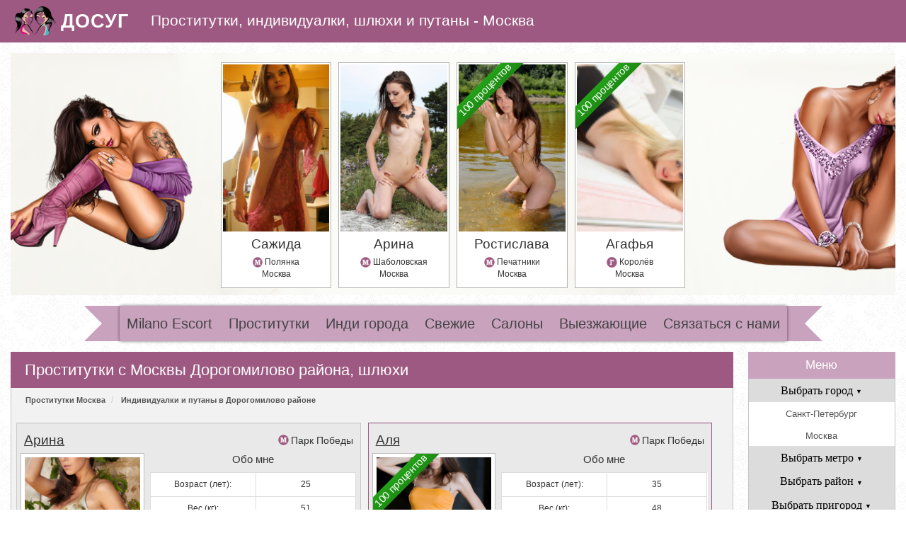

--- FILE ---
content_type: text/html; charset=UTF-8
request_url: https://a1.dosugvip.org/mskdosug/individualky-rayon/dorogomilovo
body_size: 14249
content:
<!DOCTYPE html>
<html lang="ru" prefix="og: http://ogp.me/ns#">
<head>
	<meta http-equiv="content-type" content="text/html;charset=UTF-8"/>
	<title>Проститутки и шлюхи в Москве Дорогомилово район, индивидуалки и путаны Москвы</title>
	<meta name="description" content="Великолепные проститутки Москвы Дорогомилово района и шлюхи размещают анкеты только здесь. Индивидуалки в Дорогомилово р-не Москвы работают на выезд. Ждем Вас!">

	<meta name="viewport" content="width=device-width; initial-scale=1; maximum-scale=1; user-scalable=0;" />
	<meta name="apple-mobile-web-app-capable" content="yes" />
	<link rel="shortcut icon" href="/prorozovyi-images/logo/logo.png" type="image/x-icon">
	<link rel="stylesheet" href="/fonts/font-awesome/css/all.css" >
	<link rel="stylesheet" href="/js/Magnific-Popup/magnific-popup.css" >
	<link rel="stylesheet" href="/css/theme_style.css" >

	<meta property="og:locale" content="ru_RU" />
	<meta property="og:site_name" content="Проститутки и путаны" />



<meta property="og:type" content="object" />

<meta property="og:image" content="http://a1.dosugvip.org/dosugvipfoto/677732.jpg" />
<meta property="og:image:width" content="1054" />
<meta property="og:image:height" content="1490" />

<meta property="og:title" content="Проститутки и шлюхи в Москве Дорогомилово район, индивидуалки и путаны Москвы" />
<meta property="og:description" content="Великолепные проститутки Москвы Дорогомилово района и шлюхи размещают анкеты только здесь. Индивидуалки в Дорогомилово р-не Москвы работают на выезд. Ждем Вас!" />
<meta property="og:url" content="http://a1.dosugvip.org/mskdosug/individualky-rayon/dorogomilovo" />

<meta name="twitter:card" content="summary">
<meta name="twitter:title" content="Проститутки и шлюхи в Москве Дорогомилово район, индивидуалки и путаны Москвы">
<meta name="twitter:description" content="Великолепные проститутки Москвы Дорогомилово района и шлюхи размещают анкеты только здесь. Индивидуалки в Дорогомилово р-не Москвы работают на выезд. Ждем Вас!">
<meta name="twitter:image" content="http://a1.dosugvip.org/dosugvipfoto/677732.jpg" />

</head>
<body>
<div class="prorozovyi-navbar prorozovyi-navbar-inverse prorozovyi-navbar-fixed-top mb15" role="navigation" id="header">
	<div class="container-fluid">
		<div class="prorozovyi-navbar-header navbar-header">
			<button type="button" class="prorozovyi-navbar-toggle" data-toggle="collapse" data-target=".prorozovyi-navbar-collapse-main">
				<span class="prorozovyi-icon-bar"></span><span class="prorozovyi-icon-bar"></span><span class="prorozovyi-icon-bar"></span>
			</button>

			<a class="prorozovyi-navbar-brand prorozovyi-brand" href="/"><img src="/prorozovyi-images/logo/logo.png" title="Горячие проститутки" alt="горячие проститутки"><div><p>ДОСУГ</p></div></a>

		</div>
		<div class="prorozovyi-header-text">
			Проститутки, индивидуалки, шлюхи и путаны - Москва		</div>
	</div>
</div>

<input id="prorozovyi-user_auth" name="user_auth" type="hidden" value="">
<div id="prorozovyi-content">

	<div class="container-fluid hidden-md-new" id="prorozovyi-carousel">
		<div class="prorozovyi-tesla-carousel tesla-carousel" data-tesla-plugin="carousel" data-tesla-container=".prorozovyi-tesla-carousel-items" data-tesla-item=">div" data-tesla-autoplay="true" data-tesla-rotate="false">
			<div class="col-lg-60 prorozovyi-panel prorozovyi-panel-top">

				<div class="prorozovyi-panel-body">
					<div class="row">
						<div class="prorozovyi-tesla-carousel-items clearfix" style="background-image: url(/prorozovyi-images/banners/banner-1.png)" >


				
							<div title="" class="prorozovyi-girl">
								<div class="prorozovyi-product">
									<a href="/mskdosug/prostitutki/sazhida-24655" class="img"><img class="prorozovyi-girl_top" src="/dosugvipfoto/s457883.jpg" alt="" title=""></a>
									<a href="/mskdosug/prostitutki/sazhida-24655"><p class="prorozovyi-girl_name">Сажида</p></a>
									<p class="prorozovyi-girl_type">
										<img src=/prorozovyi-images/icon-metro.png>Полянка
										<br/>Москва
									</p>
								</div>
							</div>
							<div title="" class="prorozovyi-girl">
								<div class="prorozovyi-product">
									<a href="/mskdosug/prostitutki/arina-23732" class="img"><img class="prorozovyi-girl_top" src="/dosugvipfoto/s718068.jpg" alt="" title=""></a>
									<a href="/mskdosug/prostitutki/arina-23732"><p class="prorozovyi-girl_name">Арина</p></a>
									<p class="prorozovyi-girl_type">
										<img src=/prorozovyi-images/icon-metro.png>Шаболовская
										<br/>Москва
									</p>
								</div>
							</div>
							<div title="" class="prorozovyi-girl">
								<div class="prorozovyi-product">
									<div class="prorozovyi-github-fork-ribbon-wrapper">
										<div class="prorozovyi-github-fork-ribbon"><p>100 процентов</p></div>
									</div>
									<a href="/mskdosug/prostitutki/rostislava-24164" class="img"><img class="prorozovyi-girl_top" src="/dosugvipfoto/s153909.jpg" alt="" title=""></a>
									<a href="/mskdosug/prostitutki/rostislava-24164"><p class="prorozovyi-girl_name">Ростислава</p></a>
									<p class="prorozovyi-girl_type">
										<img src=/prorozovyi-images/icon-metro.png>Печатники
										<br/>Москва
									</p>
								</div>
							</div>
							<div title="" class="prorozovyi-girl">
								<div class="prorozovyi-product">
									<div class="prorozovyi-github-fork-ribbon-wrapper">
										<div class="prorozovyi-github-fork-ribbon"><p>100 процентов</p></div>
									</div>
									<a href="/mskdosug/prostitutki/agafya-24996" class="img"><img class="prorozovyi-girl_top" src="/dosugvipfoto/s401354.jpg" alt="" title=""></a>
									<a href="/mskdosug/prostitutki/agafya-24996"><p class="prorozovyi-girl_name">Агафья</p></a>
									<p class="prorozovyi-girl_type">
										<img src=/prorozovyi-images/icon-city.png>Королёв
										<br/>Москва
									</p>
								</div>
							</div>

						</div>
					</div>
				</div>

			</div>
		</div>
	</div>

	<section class="prorozovyi-s-new-menu-nav prorozovyi-navbar prorozovyi-navbar-inverse" role="navigation">
		<div class="container-fluid">
			<div class="row">

				<div class="prorozovyi-navbar-collapse prorozovyi-navbar-collapse-main collapse">
					<div class="l-triangle-top"></div>
					<div class="l-triangle-bottom"></div>
					<div class="rectangle">
						<ul class="prorozovyi-nav prorozovyi-navbar-nav">
<li><a class="prorozovyi-menu" href="https://milan.map-escort-it.com/">Milano Escort</a></li>
							<li><a class="prorozovyi-menu" href="/" title="Проститутки">Проститутки</a></li>
							<li><a class="prorozovyi-menu" href="/mskdosug/individualky-individualki">Инди города</a></li>
							<li><a class="prorozovyi-menu" href="/mskdosug/individualky-novye">Свежие</a></li>
							<li><a class="prorozovyi-menu" href="/mskdosug/individualky-salon">Салоны</a></li>
							<li><a class="prorozovyi-menu" href="/mskdosug/individualky-vyezd">Выезжающие</a></li>
							<li><a class="prorozovyi-menu" href="/obratnayasvaz">Связаться с нами</a></li>						</ul>
					</div>
					<div class="r-triangle-top"></div>
       		<div class="r-triangle-bottom"></div>
				</div>

			</div>
		</div>
	</section>

	<div id="prorozovyi-girls" class="container-fluid">

		


		<div id="prorozovyi-main_girls" class="col-lg-51 col-md-49 col-sm-45 col-xs-60">
			<div class="prorozovyi-panel">
				<div class="prorozovyi-panel-heading prorozovyi-text-center">
					<h1 class="prorozovyi-slogan">Проститутки с Москвы Дорогомилово района, шлюхи</h1>
				</div>
				
    <div class="prorozovyi-breadcrumb" itemscope itemtype="http://schema.org/BreadcrumbList">
        <li itemprop="itemListElement" itemscope itemtype="http://schema.org/ListItem">
			<a itemprop="item" href="/mskdosug"><span itemprop="name">Проститутки Москва</span>
				<meta itemprop="position" content="1">
			</a>
		</li>
        <li>
			<a href="https://s7.prostitutki.watch/msk">Индивидуалки и путаны в Дорогомилово районе</a>
		</li>
    </div>
				<div class="prorozovyi-panel-body">
					<div class="row prorozovyi-cart-wrapper">
						<div class="prorozovyi-main-block-wrapper" id="articles">
							

						<div itemscope itemtype="http://schema.org/Product" class="col-lg-14 col-lg-offset-1 col-md-29 col-md-offset-1 col-sm-60 col-xs-60 prorozovyi-girl prorozovyi-well prorozovyi-text-center">
							<p class="prorozovyi-girl_name">
								
								<a itemprop="url" href="/mskdosug/prostitutki/arina-23752" title="">
									<span itemprop="name">
										Арина
									</span>
								</a>
								<meta itemprop="description" content="">
								<span><img src=/prorozovyi-images/icon-metro.png><a href="/mskdosug/shluhi-metro/park-pobedy">Парк Победы</a></span>
							</p>
							<div class="row prorozovyi-main-content-wrapper">

								<div class="col-lg-30 col-md-23 col-sm-23 col-xs-60 prorozovyi-caption">
									<a href="/mskdosug/prostitutki/arina-23752"><img itemprop="image" src="/dosugvipfoto/s677732.jpg" alt="" title=""></a>
								</div>
								<div class="girl-tab_about-me col-lg-29 col-lg-offset-1 col-md-36 col-md-offset-1 col-sm-36 col-sm-offset-1 col-xs-60">
								
									<p class="profile-title">Обо мне</p>
									<div class="prorozovyi-table-responsive prorozovyi-panel prorozovyi-panel-default">
										<table class="prorozovyi-table prorozovyi-table-bordered">
											<tbody>
											<tr><td class="col-lg-31 col-md-31 col-sm-31 col-xs-31">Возраст (лет):</td><td>25</td></tr>
											<tr><td class="col-lg-29 col-md-29 col-sm-29 col-xs-29">Вес (кг):</td><td>51</td></tr>
											<tr><td class="col-lg-29 col-md-29 col-sm-29 col-xs-29">Грудь (№):</td><td>3</td></tr>
											<tr><td class="col-lg-31 col-md-31 col-sm-31 col-xs-31">Рост (см):</td><td>164</td></tr>
											</tbody>
										</table>
									</div>
								</div>

								<div class="phone-box col-lg-60 col-md-60 col-sm-60 col-xs-60">
									<span data-id="23752"><img src="/prorozovyi-images/tel11.png"></span>
								</div>

							</div>
							<div class="prorozovyi-table-responsive prorozovyi-panel prorozovyi-panel-default hidden-xs">
								<table class="prorozovyi-table prorozovyi-table-bordered">
									<tbody>
										<tr>
											<td class="col-lg-20 col-md-20 col-sm-20 col-xs-20">Время</td>
											<td class="col-lg-20 col-md-20 col-sm-20 col-xs-20">Салон</td>
											<td class="col-lg-20 col-md-20 col-sm-20 col-xs-20">Выезд</td>
										</tr>
										<tr>
											<td class="col-lg-20 col-md-20 col-sm-20 col-xs-20">1 час</td>
											<td class="col-lg-20 col-md-20 col-sm-20 col-xs-20">
												<span itemprop="offers" itemscope itemtype="http://schema.org/Offer">
													<meta itemprop="priceCurrency" content="RUB">
													<meta itemprop="availability" content="InStock">
													<span itemprop="price">3000</span>
												</span> руб.</td>
											<td class="col-lg-20 col-md-20 col-sm-20 col-xs-20">3500 руб.</td>
										</tr>
										<tr>
											<td class="col-lg-20 col-md-20 col-sm-20 col-xs-20">2 часа</td>
											<td class="col-lg-20 col-md-20 col-sm-20 col-xs-20">5000 руб.</td>
											<td class="col-lg-20 col-md-20 col-sm-20 col-xs-20">5500 руб.</td>
										</tr>
										<tr>
											<td class="col-lg-20 col-md-20 col-sm-20 col-xs-20">Ночь</td>
											<td class="col-lg-20 col-md-20 col-sm-20 col-xs-20">15000 руб.</td>
											<td class="col-lg-20 col-md-20 col-sm-20 col-xs-20">15500 руб.</td>
										</tr>
									</tbody>
								</table>
							</div>
							<div class=btn-link-wrapper>
								<a href="/mskdosug/prostitutki/arina-23752" class="btn link-profile">Далее...</a>
							</div>
						</div>

						<div itemscope itemtype="http://schema.org/Product" class="col-lg-14 col-lg-offset-1 col-md-29 col-md-offset-1 col-sm-60 col-xs-60 prorozovyi-girl prorozovyi-well prorozovyi-text-center today_work">
							<p class="prorozovyi-girl_name">
								
								<a itemprop="url" href="/mskdosug/prostitutki/alya-23749" title="">
									<span itemprop="name">
										Аля
									</span>
								</a>
								<meta itemprop="description" content="">
								<span><img src=/prorozovyi-images/icon-metro.png><a href="/mskdosug/shluhi-metro/park-pobedy">Парк Победы</a></span>
							</p>
							<div class="row prorozovyi-main-content-wrapper">

								<div class="col-lg-30 col-md-23 col-sm-23 col-xs-60 prorozovyi-caption">
								<div class="prorozovyi-github-fork-ribbon-wrapper">
									<div class="prorozovyi-github-fork-ribbon"><p>100 процентов</p></div>
								</div>
									<a href="/mskdosug/prostitutki/alya-23749"><img itemprop="image" src="/dosugvipfoto/s462075.jpg" alt="" title=""></a>
								</div>
								<div class="girl-tab_about-me col-lg-29 col-lg-offset-1 col-md-36 col-md-offset-1 col-sm-36 col-sm-offset-1 col-xs-60">
								
									<p class="profile-title">Обо мне</p>
									<div class="prorozovyi-table-responsive prorozovyi-panel prorozovyi-panel-default">
										<table class="prorozovyi-table prorozovyi-table-bordered">
											<tbody>
											<tr><td class="col-lg-31 col-md-31 col-sm-31 col-xs-31">Возраст (лет):</td><td>35</td></tr>
											<tr><td class="col-lg-29 col-md-29 col-sm-29 col-xs-29">Вес (кг):</td><td>48</td></tr>
											<tr><td class="col-lg-29 col-md-29 col-sm-29 col-xs-29">Грудь (№):</td><td>3</td></tr>
											<tr><td class="col-lg-31 col-md-31 col-sm-31 col-xs-31">Рост (см):</td><td>167</td></tr>
											</tbody>
										</table>
									</div>
								</div>

								<div class="phone-box col-lg-60 col-md-60 col-sm-60 col-xs-60">
									<span data-id="23749"><img src="/prorozovyi-images/tel11.png"></span>
								</div>

							</div>
							<div class="prorozovyi-table-responsive prorozovyi-panel prorozovyi-panel-default hidden-xs">
								<table class="prorozovyi-table prorozovyi-table-bordered">
									<tbody>
										<tr>
											<td class="col-lg-20 col-md-20 col-sm-20 col-xs-20">Время</td>
											<td class="col-lg-20 col-md-20 col-sm-20 col-xs-20">Салон</td>
											<td class="col-lg-20 col-md-20 col-sm-20 col-xs-20">Выезд</td>
										</tr>
										<tr>
											<td class="col-lg-20 col-md-20 col-sm-20 col-xs-20">1 час</td>
											<td class="col-lg-20 col-md-20 col-sm-20 col-xs-20">
												<span itemprop="offers" itemscope itemtype="http://schema.org/Offer">
													<meta itemprop="priceCurrency" content="RUB">
													<meta itemprop="availability" content="InStock">
													<span itemprop="price">2000</span>
												</span> руб.</td>
											<td class="col-lg-20 col-md-20 col-sm-20 col-xs-20">----- руб.</td>
										</tr>
										<tr>
											<td class="col-lg-20 col-md-20 col-sm-20 col-xs-20">2 часа</td>
											<td class="col-lg-20 col-md-20 col-sm-20 col-xs-20">3500 руб.</td>
											<td class="col-lg-20 col-md-20 col-sm-20 col-xs-20">4000 руб.</td>
										</tr>
										<tr>
											<td class="col-lg-20 col-md-20 col-sm-20 col-xs-20">Ночь</td>
											<td class="col-lg-20 col-md-20 col-sm-20 col-xs-20">8000 руб.</td>
											<td class="col-lg-20 col-md-20 col-sm-20 col-xs-20">9000 руб.</td>
										</tr>
									</tbody>
								</table>
							</div>
							<div class=btn-link-wrapper>
								<a href="/mskdosug/prostitutki/alya-23749" class="btn link-profile">Далее...</a>
							</div>
						</div>

						<div itemscope itemtype="http://schema.org/Product" class="col-lg-14 col-lg-offset-1 col-md-29 col-md-offset-1 col-sm-60 col-xs-60 prorozovyi-girl prorozovyi-well prorozovyi-text-center">
							<p class="prorozovyi-girl_name">
								
								<a itemprop="url" href="/mskdosug/prostitutki/vladislava-23745" title="">
									<span itemprop="name">
										Владислава
									</span>
								</a>
								<meta itemprop="description" content="">
								<span><img src=/prorozovyi-images/icon-metro.png><a href="/mskdosug/shluhi-metro/minskaya">Минская</a></span>
							</p>
							<div class="row prorozovyi-main-content-wrapper">

								<div class="col-lg-30 col-md-23 col-sm-23 col-xs-60 prorozovyi-caption">
									<a href="/mskdosug/prostitutki/vladislava-23745"><img itemprop="image" src="/dosugvipfoto/s266988.jpg" alt="" title=""></a>
								</div>
								<div class="girl-tab_about-me col-lg-29 col-lg-offset-1 col-md-36 col-md-offset-1 col-sm-36 col-sm-offset-1 col-xs-60">
								
									<p class="profile-title">Обо мне</p>
									<div class="prorozovyi-table-responsive prorozovyi-panel prorozovyi-panel-default">
										<table class="prorozovyi-table prorozovyi-table-bordered">
											<tbody>
											<tr><td class="col-lg-31 col-md-31 col-sm-31 col-xs-31">Возраст (лет):</td><td>19</td></tr>
											<tr><td class="col-lg-29 col-md-29 col-sm-29 col-xs-29">Вес (кг):</td><td>54</td></tr>
											<tr><td class="col-lg-29 col-md-29 col-sm-29 col-xs-29">Грудь (№):</td><td>3</td></tr>
											<tr><td class="col-lg-31 col-md-31 col-sm-31 col-xs-31">Рост (см):</td><td>164</td></tr>
											</tbody>
										</table>
									</div>
								</div>

								<div class="phone-box col-lg-60 col-md-60 col-sm-60 col-xs-60">
									<span data-id="23745"><img src="/prorozovyi-images/tel11.png"></span>
								</div>

							</div>
							<div class="prorozovyi-table-responsive prorozovyi-panel prorozovyi-panel-default hidden-xs">
								<table class="prorozovyi-table prorozovyi-table-bordered">
									<tbody>
										<tr>
											<td class="col-lg-20 col-md-20 col-sm-20 col-xs-20">Время</td>
											<td class="col-lg-20 col-md-20 col-sm-20 col-xs-20">Салон</td>
											<td class="col-lg-20 col-md-20 col-sm-20 col-xs-20">Выезд</td>
										</tr>
										<tr>
											<td class="col-lg-20 col-md-20 col-sm-20 col-xs-20">1 час</td>
											<td class="col-lg-20 col-md-20 col-sm-20 col-xs-20">
												<span itemprop="offers" itemscope itemtype="http://schema.org/Offer">
													<meta itemprop="priceCurrency" content="RUB">
													<meta itemprop="availability" content="InStock">
													<span itemprop="price">2500</span>
												</span> руб.</td>
											<td class="col-lg-20 col-md-20 col-sm-20 col-xs-20">3000 руб.</td>
										</tr>
										<tr>
											<td class="col-lg-20 col-md-20 col-sm-20 col-xs-20">2 часа</td>
											<td class="col-lg-20 col-md-20 col-sm-20 col-xs-20">5000 руб.</td>
											<td class="col-lg-20 col-md-20 col-sm-20 col-xs-20">6000 руб.</td>
										</tr>
										<tr>
											<td class="col-lg-20 col-md-20 col-sm-20 col-xs-20">Ночь</td>
											<td class="col-lg-20 col-md-20 col-sm-20 col-xs-20">12500 руб.</td>
											<td class="col-lg-20 col-md-20 col-sm-20 col-xs-20">15000 руб.</td>
										</tr>
									</tbody>
								</table>
							</div>
							<div class=btn-link-wrapper>
								<a href="/mskdosug/prostitutki/vladislava-23745" class="btn link-profile">Далее...</a>
							</div>
						</div>

						<div itemscope itemtype="http://schema.org/Product" class="col-lg-14 col-lg-offset-1 col-md-29 col-md-offset-1 col-sm-60 col-xs-60 prorozovyi-girl prorozovyi-well prorozovyi-text-center today_work">
							<p class="prorozovyi-girl_name">
								
								<a itemprop="url" href="/mskdosug/prostitutki/ernestina-23755" title="">
									<span itemprop="name">
										Эрнестина
									</span>
								</a>
								<meta itemprop="description" content="">
								<span><img src=/prorozovyi-images/icon-metro.png><a href="/mskdosug/shluhi-metro/studencheskaya">Студенческая</a></span>
							</p>
							<div class="row prorozovyi-main-content-wrapper">

								<div class="col-lg-30 col-md-23 col-sm-23 col-xs-60 prorozovyi-caption">
								<div class="prorozovyi-github-fork-ribbon-wrapper">
									<div class="prorozovyi-github-fork-ribbon"><p>100 процентов</p></div>
								</div>
									<a href="/mskdosug/prostitutki/ernestina-23755"><img itemprop="image" src="/dosugvipfoto/s741105.jpg" alt="" title=""></a>
								</div>
								<div class="girl-tab_about-me col-lg-29 col-lg-offset-1 col-md-36 col-md-offset-1 col-sm-36 col-sm-offset-1 col-xs-60">
								
									<p class="profile-title">Обо мне</p>
									<div class="prorozovyi-table-responsive prorozovyi-panel prorozovyi-panel-default">
										<table class="prorozovyi-table prorozovyi-table-bordered">
											<tbody>
											<tr><td class="col-lg-31 col-md-31 col-sm-31 col-xs-31">Возраст (лет):</td><td>32</td></tr>
											<tr><td class="col-lg-29 col-md-29 col-sm-29 col-xs-29">Вес (кг):</td><td>56</td></tr>
											<tr><td class="col-lg-29 col-md-29 col-sm-29 col-xs-29">Грудь (№):</td><td>5</td></tr>
											<tr><td class="col-lg-31 col-md-31 col-sm-31 col-xs-31">Рост (см):</td><td>164</td></tr>
											</tbody>
										</table>
									</div>
								</div>

								<div class="phone-box col-lg-60 col-md-60 col-sm-60 col-xs-60">
									<span data-id="23755"><img src="/prorozovyi-images/tel11.png"></span>
								</div>

							</div>
							<div class="prorozovyi-table-responsive prorozovyi-panel prorozovyi-panel-default hidden-xs">
								<table class="prorozovyi-table prorozovyi-table-bordered">
									<tbody>
										<tr>
											<td class="col-lg-20 col-md-20 col-sm-20 col-xs-20">Время</td>
											<td class="col-lg-20 col-md-20 col-sm-20 col-xs-20">Салон</td>
											<td class="col-lg-20 col-md-20 col-sm-20 col-xs-20">Выезд</td>
										</tr>
										<tr>
											<td class="col-lg-20 col-md-20 col-sm-20 col-xs-20">1 час</td>
											<td class="col-lg-20 col-md-20 col-sm-20 col-xs-20">
												<span itemprop="offers" itemscope itemtype="http://schema.org/Offer">
													<meta itemprop="priceCurrency" content="RUB">
													<meta itemprop="availability" content="InStock">
													<span itemprop="price">3000</span>
												</span> руб.</td>
											<td class="col-lg-20 col-md-20 col-sm-20 col-xs-20">----- руб.</td>
										</tr>
										<tr>
											<td class="col-lg-20 col-md-20 col-sm-20 col-xs-20">2 часа</td>
											<td class="col-lg-20 col-md-20 col-sm-20 col-xs-20">6000 руб.</td>
											<td class="col-lg-20 col-md-20 col-sm-20 col-xs-20">----- руб.</td>
										</tr>
										<tr>
											<td class="col-lg-20 col-md-20 col-sm-20 col-xs-20">Ночь</td>
											<td class="col-lg-20 col-md-20 col-sm-20 col-xs-20">18000 руб.</td>
											<td class="col-lg-20 col-md-20 col-sm-20 col-xs-20">----- руб.</td>
										</tr>
									</tbody>
								</table>
							</div>
							<div class=btn-link-wrapper>
								<a href="/mskdosug/prostitutki/ernestina-23755" class="btn link-profile">Далее...</a>
							</div>
						</div>

						<div itemscope itemtype="http://schema.org/Product" class="col-lg-14 col-lg-offset-1 col-md-29 col-md-offset-1 col-sm-60 col-xs-60 prorozovyi-girl prorozovyi-well prorozovyi-text-center">
							<p class="prorozovyi-girl_name">
								
								<a itemprop="url" href="/mskdosug/prostitutki/uzefa-23744" title="">
									<span itemprop="name">
										Юзефа
									</span>
								</a>
								<meta itemprop="description" content="">
								<span><img src=/prorozovyi-images/icon-metro.png><a href="/mskdosug/shluhi-metro/minskaya">Минская</a></span>
							</p>
							<div class="row prorozovyi-main-content-wrapper">

								<div class="col-lg-30 col-md-23 col-sm-23 col-xs-60 prorozovyi-caption">
									<a href="/mskdosug/prostitutki/uzefa-23744"><img itemprop="image" src="/dosugvipfoto/s282603.jpg" alt="" title=""></a>
								</div>
								<div class="girl-tab_about-me col-lg-29 col-lg-offset-1 col-md-36 col-md-offset-1 col-sm-36 col-sm-offset-1 col-xs-60">
								
									<p class="profile-title">Обо мне</p>
									<div class="prorozovyi-table-responsive prorozovyi-panel prorozovyi-panel-default">
										<table class="prorozovyi-table prorozovyi-table-bordered">
											<tbody>
											<tr><td class="col-lg-31 col-md-31 col-sm-31 col-xs-31">Возраст (лет):</td><td>18</td></tr>
											<tr><td class="col-lg-29 col-md-29 col-sm-29 col-xs-29">Вес (кг):</td><td>58</td></tr>
											<tr><td class="col-lg-29 col-md-29 col-sm-29 col-xs-29">Грудь (№):</td><td>2</td></tr>
											<tr><td class="col-lg-31 col-md-31 col-sm-31 col-xs-31">Рост (см):</td><td>167</td></tr>
											</tbody>
										</table>
									</div>
								</div>

								<div class="phone-box col-lg-60 col-md-60 col-sm-60 col-xs-60">
									<span data-id="23744"><img src="/prorozovyi-images/tel11.png"></span>
								</div>

							</div>
							<div class="prorozovyi-table-responsive prorozovyi-panel prorozovyi-panel-default hidden-xs">
								<table class="prorozovyi-table prorozovyi-table-bordered">
									<tbody>
										<tr>
											<td class="col-lg-20 col-md-20 col-sm-20 col-xs-20">Время</td>
											<td class="col-lg-20 col-md-20 col-sm-20 col-xs-20">Салон</td>
											<td class="col-lg-20 col-md-20 col-sm-20 col-xs-20">Выезд</td>
										</tr>
										<tr>
											<td class="col-lg-20 col-md-20 col-sm-20 col-xs-20">1 час</td>
											<td class="col-lg-20 col-md-20 col-sm-20 col-xs-20">
												<span itemprop="offers" itemscope itemtype="http://schema.org/Offer">
													<meta itemprop="priceCurrency" content="RUB">
													<meta itemprop="availability" content="InStock">
													<span itemprop="price">3000</span>
												</span> руб.</td>
											<td class="col-lg-20 col-md-20 col-sm-20 col-xs-20">3500 руб.</td>
										</tr>
										<tr>
											<td class="col-lg-20 col-md-20 col-sm-20 col-xs-20">2 часа</td>
											<td class="col-lg-20 col-md-20 col-sm-20 col-xs-20">5500 руб.</td>
											<td class="col-lg-20 col-md-20 col-sm-20 col-xs-20">6500 руб.</td>
										</tr>
										<tr>
											<td class="col-lg-20 col-md-20 col-sm-20 col-xs-20">Ночь</td>
											<td class="col-lg-20 col-md-20 col-sm-20 col-xs-20">16000 руб.</td>
											<td class="col-lg-20 col-md-20 col-sm-20 col-xs-20">18000 руб.</td>
										</tr>
									</tbody>
								</table>
							</div>
							<div class=btn-link-wrapper>
								<a href="/mskdosug/prostitutki/uzefa-23744" class="btn link-profile">Далее...</a>
							</div>
						</div>

						<div itemscope itemtype="http://schema.org/Product" class="col-lg-14 col-lg-offset-1 col-md-29 col-md-offset-1 col-sm-60 col-xs-60 prorozovyi-girl prorozovyi-well prorozovyi-text-center">
							<p class="prorozovyi-girl_name">
								
								<a itemprop="url" href="/mskdosug/prostitutki/irinka-23735" title="">
									<span itemprop="name">
										ИРИНКА
									</span>
								</a>
								<meta itemprop="description" content="">
								<span><img src=/prorozovyi-images/icon-metro.png><a href="/mskdosug/shluhi-metro/kievskaya">Киевская</a></span>
							</p>
							<div class="row prorozovyi-main-content-wrapper">

								<div class="col-lg-30 col-md-23 col-sm-23 col-xs-60 prorozovyi-caption">
									<a href="/mskdosug/prostitutki/irinka-23735"><img itemprop="image" src="/dosugvipfoto/s241811.jpg" alt="" title=""></a>
								</div>
								<div class="girl-tab_about-me col-lg-29 col-lg-offset-1 col-md-36 col-md-offset-1 col-sm-36 col-sm-offset-1 col-xs-60">
								
									<p class="profile-title">Обо мне</p>
									<div class="prorozovyi-table-responsive prorozovyi-panel prorozovyi-panel-default">
										<table class="prorozovyi-table prorozovyi-table-bordered">
											<tbody>
											<tr><td class="col-lg-31 col-md-31 col-sm-31 col-xs-31">Возраст (лет):</td><td>19</td></tr>
											<tr><td class="col-lg-29 col-md-29 col-sm-29 col-xs-29">Вес (кг):</td><td>55</td></tr>
											<tr><td class="col-lg-29 col-md-29 col-sm-29 col-xs-29">Грудь (№):</td><td>5</td></tr>
											<tr><td class="col-lg-31 col-md-31 col-sm-31 col-xs-31">Рост (см):</td><td>169</td></tr>
											</tbody>
										</table>
									</div>
								</div>

								<div class="phone-box col-lg-60 col-md-60 col-sm-60 col-xs-60">
									<span data-id="23735"><img src="/prorozovyi-images/tel11.png"></span>
								</div>

							</div>
							<div class="prorozovyi-table-responsive prorozovyi-panel prorozovyi-panel-default hidden-xs">
								<table class="prorozovyi-table prorozovyi-table-bordered">
									<tbody>
										<tr>
											<td class="col-lg-20 col-md-20 col-sm-20 col-xs-20">Время</td>
											<td class="col-lg-20 col-md-20 col-sm-20 col-xs-20">Салон</td>
											<td class="col-lg-20 col-md-20 col-sm-20 col-xs-20">Выезд</td>
										</tr>
										<tr>
											<td class="col-lg-20 col-md-20 col-sm-20 col-xs-20">1 час</td>
											<td class="col-lg-20 col-md-20 col-sm-20 col-xs-20">
												<span itemprop="offers" itemscope itemtype="http://schema.org/Offer">
													<meta itemprop="priceCurrency" content="RUB">
													<meta itemprop="availability" content="InStock">
													<span itemprop="price">2000</span>
												</span> руб.</td>
											<td class="col-lg-20 col-md-20 col-sm-20 col-xs-20">3000 руб.</td>
										</tr>
										<tr>
											<td class="col-lg-20 col-md-20 col-sm-20 col-xs-20">2 часа</td>
											<td class="col-lg-20 col-md-20 col-sm-20 col-xs-20">3500 руб.</td>
											<td class="col-lg-20 col-md-20 col-sm-20 col-xs-20">5000 руб.</td>
										</tr>
										<tr>
											<td class="col-lg-20 col-md-20 col-sm-20 col-xs-20">Ночь</td>
											<td class="col-lg-20 col-md-20 col-sm-20 col-xs-20">9900 руб.</td>
											<td class="col-lg-20 col-md-20 col-sm-20 col-xs-20">13500 руб.</td>
										</tr>
									</tbody>
								</table>
							</div>
							<div class=btn-link-wrapper>
								<a href="/mskdosug/prostitutki/irinka-23735" class="btn link-profile">Далее...</a>
							</div>
						</div>

						<div itemscope itemtype="http://schema.org/Product" class="col-lg-14 col-lg-offset-1 col-md-29 col-md-offset-1 col-sm-60 col-xs-60 prorozovyi-girl prorozovyi-well prorozovyi-text-center today_work">
							<p class="prorozovyi-girl_name">
								
								<a itemprop="url" href="/mskdosug/prostitutki/alba-23740" title="">
									<span itemprop="name">
										Альба
									</span>
								</a>
								<meta itemprop="description" content="">
								<span><img src=/prorozovyi-images/icon-metro.png><a href="/mskdosug/shluhi-metro/kutuzovskaya">Кутузовская</a></span>
							</p>
							<div class="row prorozovyi-main-content-wrapper">

								<div class="col-lg-30 col-md-23 col-sm-23 col-xs-60 prorozovyi-caption">
								<div class="prorozovyi-github-fork-ribbon-wrapper">
									<div class="prorozovyi-github-fork-ribbon"><p>100 процентов</p></div>
								</div>
									<a href="/mskdosug/prostitutki/alba-23740"><img itemprop="image" src="/dosugvipfoto/s437998.jpg" alt="" title=""></a>
								</div>
								<div class="girl-tab_about-me col-lg-29 col-lg-offset-1 col-md-36 col-md-offset-1 col-sm-36 col-sm-offset-1 col-xs-60">
								
									<p class="profile-title">Обо мне</p>
									<div class="prorozovyi-table-responsive prorozovyi-panel prorozovyi-panel-default">
										<table class="prorozovyi-table prorozovyi-table-bordered">
											<tbody>
											<tr><td class="col-lg-31 col-md-31 col-sm-31 col-xs-31">Возраст (лет):</td><td>20</td></tr>
											<tr><td class="col-lg-29 col-md-29 col-sm-29 col-xs-29">Вес (кг):</td><td>65</td></tr>
											<tr><td class="col-lg-29 col-md-29 col-sm-29 col-xs-29">Грудь (№):</td><td>3</td></tr>
											<tr><td class="col-lg-31 col-md-31 col-sm-31 col-xs-31">Рост (см):</td><td>165</td></tr>
											</tbody>
										</table>
									</div>
								</div>

								<div class="phone-box col-lg-60 col-md-60 col-sm-60 col-xs-60">
									<span data-id="23740"><img src="/prorozovyi-images/tel11.png"></span>
								</div>

							</div>
							<div class="prorozovyi-table-responsive prorozovyi-panel prorozovyi-panel-default hidden-xs">
								<table class="prorozovyi-table prorozovyi-table-bordered">
									<tbody>
										<tr>
											<td class="col-lg-20 col-md-20 col-sm-20 col-xs-20">Время</td>
											<td class="col-lg-20 col-md-20 col-sm-20 col-xs-20">Салон</td>
											<td class="col-lg-20 col-md-20 col-sm-20 col-xs-20">Выезд</td>
										</tr>
										<tr>
											<td class="col-lg-20 col-md-20 col-sm-20 col-xs-20">1 час</td>
											<td class="col-lg-20 col-md-20 col-sm-20 col-xs-20">
												<span itemprop="offers" itemscope itemtype="http://schema.org/Offer">
													<meta itemprop="priceCurrency" content="RUB">
													<meta itemprop="availability" content="InStock">
													<span itemprop="price">3000</span>
												</span> руб.</td>
											<td class="col-lg-20 col-md-20 col-sm-20 col-xs-20">4000 руб.</td>
										</tr>
										<tr>
											<td class="col-lg-20 col-md-20 col-sm-20 col-xs-20">2 часа</td>
											<td class="col-lg-20 col-md-20 col-sm-20 col-xs-20">6000 руб.</td>
											<td class="col-lg-20 col-md-20 col-sm-20 col-xs-20">7000 руб.</td>
										</tr>
										<tr>
											<td class="col-lg-20 col-md-20 col-sm-20 col-xs-20">Ночь</td>
											<td class="col-lg-20 col-md-20 col-sm-20 col-xs-20">20000 руб.</td>
											<td class="col-lg-20 col-md-20 col-sm-20 col-xs-20">20000 руб.</td>
										</tr>
									</tbody>
								</table>
							</div>
							<div class=btn-link-wrapper>
								<a href="/mskdosug/prostitutki/alba-23740" class="btn link-profile">Далее...</a>
							</div>
						</div>

						<div itemscope itemtype="http://schema.org/Product" class="col-lg-14 col-lg-offset-1 col-md-29 col-md-offset-1 col-sm-60 col-xs-60 prorozovyi-girl prorozovyi-well prorozovyi-text-center">
							<p class="prorozovyi-girl_name">
								
								<a itemprop="url" href="/mskdosug/prostitutki/milana-mbr-23748" title="">
									<span itemprop="name">
										Милана Мбр
									</span>
								</a>
								<meta itemprop="description" content="">
								<span><img src=/prorozovyi-images/icon-metro.png><a href="/mskdosug/shluhi-metro/park-pobedy">Парк Победы</a></span>
							</p>
							<div class="row prorozovyi-main-content-wrapper">

								<div class="col-lg-30 col-md-23 col-sm-23 col-xs-60 prorozovyi-caption">
									<a href="/mskdosug/prostitutki/milana-mbr-23748"><img itemprop="image" src="/dosugvipfoto/s660086.jpg" alt="" title=""></a>
								</div>
								<div class="girl-tab_about-me col-lg-29 col-lg-offset-1 col-md-36 col-md-offset-1 col-sm-36 col-sm-offset-1 col-xs-60">
								
									<p class="profile-title">Обо мне</p>
									<div class="prorozovyi-table-responsive prorozovyi-panel prorozovyi-panel-default">
										<table class="prorozovyi-table prorozovyi-table-bordered">
											<tbody>
											<tr><td class="col-lg-31 col-md-31 col-sm-31 col-xs-31">Возраст (лет):</td><td>24</td></tr>
											<tr><td class="col-lg-29 col-md-29 col-sm-29 col-xs-29">Вес (кг):</td><td>50</td></tr>
											<tr><td class="col-lg-29 col-md-29 col-sm-29 col-xs-29">Грудь (№):</td><td>2</td></tr>
											<tr><td class="col-lg-31 col-md-31 col-sm-31 col-xs-31">Рост (см):</td><td>172</td></tr>
											</tbody>
										</table>
									</div>
								</div>

								<div class="phone-box col-lg-60 col-md-60 col-sm-60 col-xs-60">
									<span data-id="23748"><img src="/prorozovyi-images/tel11.png"></span>
								</div>

							</div>
							<div class="prorozovyi-table-responsive prorozovyi-panel prorozovyi-panel-default hidden-xs">
								<table class="prorozovyi-table prorozovyi-table-bordered">
									<tbody>
										<tr>
											<td class="col-lg-20 col-md-20 col-sm-20 col-xs-20">Время</td>
											<td class="col-lg-20 col-md-20 col-sm-20 col-xs-20">Салон</td>
											<td class="col-lg-20 col-md-20 col-sm-20 col-xs-20">Выезд</td>
										</tr>
										<tr>
											<td class="col-lg-20 col-md-20 col-sm-20 col-xs-20">1 час</td>
											<td class="col-lg-20 col-md-20 col-sm-20 col-xs-20">
												<span itemprop="offers" itemscope itemtype="http://schema.org/Offer">
													<meta itemprop="priceCurrency" content="RUB">
													<meta itemprop="availability" content="InStock">
													<span itemprop="price">2500</span>
												</span> руб.</td>
											<td class="col-lg-20 col-md-20 col-sm-20 col-xs-20">3000 руб.</td>
										</tr>
										<tr>
											<td class="col-lg-20 col-md-20 col-sm-20 col-xs-20">2 часа</td>
											<td class="col-lg-20 col-md-20 col-sm-20 col-xs-20">5000 руб.</td>
											<td class="col-lg-20 col-md-20 col-sm-20 col-xs-20">6000 руб.</td>
										</tr>
										<tr>
											<td class="col-lg-20 col-md-20 col-sm-20 col-xs-20">Ночь</td>
											<td class="col-lg-20 col-md-20 col-sm-20 col-xs-20">12500 руб.</td>
											<td class="col-lg-20 col-md-20 col-sm-20 col-xs-20">15000 руб.</td>
										</tr>
									</tbody>
								</table>
							</div>
							<div class=btn-link-wrapper>
								<a href="/mskdosug/prostitutki/milana-mbr-23748" class="btn link-profile">Далее...</a>
							</div>
						</div>

						<div itemscope itemtype="http://schema.org/Product" class="col-lg-14 col-lg-offset-1 col-md-29 col-md-offset-1 col-sm-60 col-xs-60 prorozovyi-girl prorozovyi-well prorozovyi-text-center today_work">
							<p class="prorozovyi-girl_name">
								
								<a itemprop="url" href="/mskdosug/prostitutki/ira-23742" title="">
									<span itemprop="name">
										Ира
									</span>
								</a>
								<meta itemprop="description" content="">
								<span><img src=/prorozovyi-images/icon-metro.png><a href="/mskdosug/shluhi-metro/kutuzovskaya">Кутузовская</a></span>
							</p>
							<div class="row prorozovyi-main-content-wrapper">

								<div class="col-lg-30 col-md-23 col-sm-23 col-xs-60 prorozovyi-caption">
								<div class="prorozovyi-github-fork-ribbon-wrapper">
									<div class="prorozovyi-github-fork-ribbon"><p>100 процентов</p></div>
								</div>
									<a href="/mskdosug/prostitutki/ira-23742"><img itemprop="image" src="/dosugvipfoto/s267314.jpg" alt="" title=""></a>
								</div>
								<div class="girl-tab_about-me col-lg-29 col-lg-offset-1 col-md-36 col-md-offset-1 col-sm-36 col-sm-offset-1 col-xs-60">
								
									<p class="profile-title">Обо мне</p>
									<div class="prorozovyi-table-responsive prorozovyi-panel prorozovyi-panel-default">
										<table class="prorozovyi-table prorozovyi-table-bordered">
											<tbody>
											<tr><td class="col-lg-31 col-md-31 col-sm-31 col-xs-31">Возраст (лет):</td><td>19</td></tr>
											<tr><td class="col-lg-29 col-md-29 col-sm-29 col-xs-29">Вес (кг):</td><td>51</td></tr>
											<tr><td class="col-lg-29 col-md-29 col-sm-29 col-xs-29">Грудь (№):</td><td>2</td></tr>
											<tr><td class="col-lg-31 col-md-31 col-sm-31 col-xs-31">Рост (см):</td><td>161</td></tr>
											</tbody>
										</table>
									</div>
								</div>

								<div class="phone-box col-lg-60 col-md-60 col-sm-60 col-xs-60">
									<span data-id="23742"><img src="/prorozovyi-images/tel11.png"></span>
								</div>

							</div>
							<div class="prorozovyi-table-responsive prorozovyi-panel prorozovyi-panel-default hidden-xs">
								<table class="prorozovyi-table prorozovyi-table-bordered">
									<tbody>
										<tr>
											<td class="col-lg-20 col-md-20 col-sm-20 col-xs-20">Время</td>
											<td class="col-lg-20 col-md-20 col-sm-20 col-xs-20">Салон</td>
											<td class="col-lg-20 col-md-20 col-sm-20 col-xs-20">Выезд</td>
										</tr>
										<tr>
											<td class="col-lg-20 col-md-20 col-sm-20 col-xs-20">1 час</td>
											<td class="col-lg-20 col-md-20 col-sm-20 col-xs-20">
												<span itemprop="offers" itemscope itemtype="http://schema.org/Offer">
													<meta itemprop="priceCurrency" content="RUB">
													<meta itemprop="availability" content="InStock">
													<span itemprop="price">2000</span>
												</span> руб.</td>
											<td class="col-lg-20 col-md-20 col-sm-20 col-xs-20">----- руб.</td>
										</tr>
										<tr>
											<td class="col-lg-20 col-md-20 col-sm-20 col-xs-20">2 часа</td>
											<td class="col-lg-20 col-md-20 col-sm-20 col-xs-20">4000 руб.</td>
											<td class="col-lg-20 col-md-20 col-sm-20 col-xs-20">----- руб.</td>
										</tr>
										<tr>
											<td class="col-lg-20 col-md-20 col-sm-20 col-xs-20">Ночь</td>
											<td class="col-lg-20 col-md-20 col-sm-20 col-xs-20">12000 руб.</td>
											<td class="col-lg-20 col-md-20 col-sm-20 col-xs-20">----- руб.</td>
										</tr>
									</tbody>
								</table>
							</div>
							<div class=btn-link-wrapper>
								<a href="/mskdosug/prostitutki/ira-23742" class="btn link-profile">Далее...</a>
							</div>
						</div>

						<div itemscope itemtype="http://schema.org/Product" class="col-lg-14 col-lg-offset-1 col-md-29 col-md-offset-1 col-sm-60 col-xs-60 prorozovyi-girl prorozovyi-well prorozovyi-text-center">
							<p class="prorozovyi-girl_name">
								
								<a itemprop="url" href="/mskdosug/prostitutki/iskra-23751" title="">
									<span itemprop="name">
										Искра
									</span>
								</a>
								<meta itemprop="description" content="">
								<span><img src=/prorozovyi-images/icon-metro.png><a href="/mskdosug/shluhi-metro/park-pobedy">Парк Победы</a></span>
							</p>
							<div class="row prorozovyi-main-content-wrapper">

								<div class="col-lg-30 col-md-23 col-sm-23 col-xs-60 prorozovyi-caption">
									<a href="/mskdosug/prostitutki/iskra-23751"><img itemprop="image" src="/dosugvipfoto/s740946.jpg" alt="" title=""></a>
								</div>
								<div class="girl-tab_about-me col-lg-29 col-lg-offset-1 col-md-36 col-md-offset-1 col-sm-36 col-sm-offset-1 col-xs-60">
								
									<p class="profile-title">Обо мне</p>
									<div class="prorozovyi-table-responsive prorozovyi-panel prorozovyi-panel-default">
										<table class="prorozovyi-table prorozovyi-table-bordered">
											<tbody>
											<tr><td class="col-lg-31 col-md-31 col-sm-31 col-xs-31">Возраст (лет):</td><td>23</td></tr>
											<tr><td class="col-lg-29 col-md-29 col-sm-29 col-xs-29">Вес (кг):</td><td>58</td></tr>
											<tr><td class="col-lg-29 col-md-29 col-sm-29 col-xs-29">Грудь (№):</td><td>2</td></tr>
											<tr><td class="col-lg-31 col-md-31 col-sm-31 col-xs-31">Рост (см):</td><td>167</td></tr>
											</tbody>
										</table>
									</div>
								</div>

								<div class="phone-box col-lg-60 col-md-60 col-sm-60 col-xs-60">
									<span data-id="23751"><img src="/prorozovyi-images/tel11.png"></span>
								</div>

							</div>
							<div class="prorozovyi-table-responsive prorozovyi-panel prorozovyi-panel-default hidden-xs">
								<table class="prorozovyi-table prorozovyi-table-bordered">
									<tbody>
										<tr>
											<td class="col-lg-20 col-md-20 col-sm-20 col-xs-20">Время</td>
											<td class="col-lg-20 col-md-20 col-sm-20 col-xs-20">Салон</td>
											<td class="col-lg-20 col-md-20 col-sm-20 col-xs-20">Выезд</td>
										</tr>
										<tr>
											<td class="col-lg-20 col-md-20 col-sm-20 col-xs-20">1 час</td>
											<td class="col-lg-20 col-md-20 col-sm-20 col-xs-20">
												<span itemprop="offers" itemscope itemtype="http://schema.org/Offer">
													<meta itemprop="priceCurrency" content="RUB">
													<meta itemprop="availability" content="InStock">
													<span itemprop="price">2500</span>
												</span> руб.</td>
											<td class="col-lg-20 col-md-20 col-sm-20 col-xs-20">----- руб.</td>
										</tr>
										<tr>
											<td class="col-lg-20 col-md-20 col-sm-20 col-xs-20">2 часа</td>
											<td class="col-lg-20 col-md-20 col-sm-20 col-xs-20">4500 руб.</td>
											<td class="col-lg-20 col-md-20 col-sm-20 col-xs-20">----- руб.</td>
										</tr>
										<tr>
											<td class="col-lg-20 col-md-20 col-sm-20 col-xs-20">Ночь</td>
											<td class="col-lg-20 col-md-20 col-sm-20 col-xs-20">----- руб.</td>
											<td class="col-lg-20 col-md-20 col-sm-20 col-xs-20">----- руб.</td>
										</tr>
									</tbody>
								</table>
							</div>
							<div class=btn-link-wrapper>
								<a href="/mskdosug/prostitutki/iskra-23751" class="btn link-profile">Далее...</a>
							</div>
						</div>

						<div itemscope itemtype="http://schema.org/Product" class="col-lg-14 col-lg-offset-1 col-md-29 col-md-offset-1 col-sm-60 col-xs-60 prorozovyi-girl prorozovyi-well prorozovyi-text-center">
							<p class="prorozovyi-girl_name">
								
								<a itemprop="url" href="/mskdosug/prostitutki/gella-23739" title="">
									<span itemprop="name">
										Гелла
									</span>
								</a>
								<meta itemprop="description" content="">
								<span><img src=/prorozovyi-images/icon-metro.png><a href="/mskdosug/shluhi-metro/kutuzovskaya">Кутузовская</a></span>
							</p>
							<div class="row prorozovyi-main-content-wrapper">

								<div class="col-lg-30 col-md-23 col-sm-23 col-xs-60 prorozovyi-caption">
									<a href="/mskdosug/prostitutki/gella-23739"><img itemprop="image" src="/dosugvipfoto/s627575.jpg" alt="" title=""></a>
								</div>
								<div class="girl-tab_about-me col-lg-29 col-lg-offset-1 col-md-36 col-md-offset-1 col-sm-36 col-sm-offset-1 col-xs-60">
								
									<p class="profile-title">Обо мне</p>
									<div class="prorozovyi-table-responsive prorozovyi-panel prorozovyi-panel-default">
										<table class="prorozovyi-table prorozovyi-table-bordered">
											<tbody>
											<tr><td class="col-lg-31 col-md-31 col-sm-31 col-xs-31">Возраст (лет):</td><td>23</td></tr>
											<tr><td class="col-lg-29 col-md-29 col-sm-29 col-xs-29">Вес (кг):</td><td>47</td></tr>
											<tr><td class="col-lg-29 col-md-29 col-sm-29 col-xs-29">Грудь (№):</td><td>3</td></tr>
											<tr><td class="col-lg-31 col-md-31 col-sm-31 col-xs-31">Рост (см):</td><td>164</td></tr>
											</tbody>
										</table>
									</div>
								</div>

								<div class="phone-box col-lg-60 col-md-60 col-sm-60 col-xs-60">
									<span data-id="23739"><img src="/prorozovyi-images/tel11.png"></span>
								</div>

							</div>
							<div class="prorozovyi-table-responsive prorozovyi-panel prorozovyi-panel-default hidden-xs">
								<table class="prorozovyi-table prorozovyi-table-bordered">
									<tbody>
										<tr>
											<td class="col-lg-20 col-md-20 col-sm-20 col-xs-20">Время</td>
											<td class="col-lg-20 col-md-20 col-sm-20 col-xs-20">Салон</td>
											<td class="col-lg-20 col-md-20 col-sm-20 col-xs-20">Выезд</td>
										</tr>
										<tr>
											<td class="col-lg-20 col-md-20 col-sm-20 col-xs-20">1 час</td>
											<td class="col-lg-20 col-md-20 col-sm-20 col-xs-20">
												<span itemprop="offers" itemscope itemtype="http://schema.org/Offer">
													<meta itemprop="priceCurrency" content="RUB">
													<meta itemprop="availability" content="InStock">
													<span itemprop="price">2000</span>
												</span> руб.</td>
											<td class="col-lg-20 col-md-20 col-sm-20 col-xs-20">3000 руб.</td>
										</tr>
										<tr>
											<td class="col-lg-20 col-md-20 col-sm-20 col-xs-20">2 часа</td>
											<td class="col-lg-20 col-md-20 col-sm-20 col-xs-20">4000 руб.</td>
											<td class="col-lg-20 col-md-20 col-sm-20 col-xs-20">5500 руб.</td>
										</tr>
										<tr>
											<td class="col-lg-20 col-md-20 col-sm-20 col-xs-20">Ночь</td>
											<td class="col-lg-20 col-md-20 col-sm-20 col-xs-20">10000 руб.</td>
											<td class="col-lg-20 col-md-20 col-sm-20 col-xs-20">12000 руб.</td>
										</tr>
									</tbody>
								</table>
							</div>
							<div class=btn-link-wrapper>
								<a href="/mskdosug/prostitutki/gella-23739" class="btn link-profile">Далее...</a>
							</div>
						</div>

						<div itemscope itemtype="http://schema.org/Product" class="col-lg-14 col-lg-offset-1 col-md-29 col-md-offset-1 col-sm-60 col-xs-60 prorozovyi-girl prorozovyi-well prorozovyi-text-center today_work">
							<p class="prorozovyi-girl_name">
								
								<a itemprop="url" href="/mskdosug/prostitutki/ellada-23750" title="">
									<span itemprop="name">
										Эллада
									</span>
								</a>
								<meta itemprop="description" content="">
								<span><img src=/prorozovyi-images/icon-metro.png><a href="/mskdosug/shluhi-metro/park-pobedy">Парк Победы</a></span>
							</p>
							<div class="row prorozovyi-main-content-wrapper">

								<div class="col-lg-30 col-md-23 col-sm-23 col-xs-60 prorozovyi-caption">
								<div class="prorozovyi-github-fork-ribbon-wrapper">
									<div class="prorozovyi-github-fork-ribbon"><p>100 процентов</p></div>
								</div>
									<a href="/mskdosug/prostitutki/ellada-23750"><img itemprop="image" src="/dosugvipfoto/s696842.jpg" alt="" title=""></a>
								</div>
								<div class="girl-tab_about-me col-lg-29 col-lg-offset-1 col-md-36 col-md-offset-1 col-sm-36 col-sm-offset-1 col-xs-60">
								
									<p class="profile-title">Обо мне</p>
									<div class="prorozovyi-table-responsive prorozovyi-panel prorozovyi-panel-default">
										<table class="prorozovyi-table prorozovyi-table-bordered">
											<tbody>
											<tr><td class="col-lg-31 col-md-31 col-sm-31 col-xs-31">Возраст (лет):</td><td>28</td></tr>
											<tr><td class="col-lg-29 col-md-29 col-sm-29 col-xs-29">Вес (кг):</td><td>49</td></tr>
											<tr><td class="col-lg-29 col-md-29 col-sm-29 col-xs-29">Грудь (№):</td><td>1</td></tr>
											<tr><td class="col-lg-31 col-md-31 col-sm-31 col-xs-31">Рост (см):</td><td>166</td></tr>
											</tbody>
										</table>
									</div>
								</div>

								<div class="phone-box col-lg-60 col-md-60 col-sm-60 col-xs-60">
									<span data-id="23750"><img src="/prorozovyi-images/tel11.png"></span>
								</div>

							</div>
							<div class="prorozovyi-table-responsive prorozovyi-panel prorozovyi-panel-default hidden-xs">
								<table class="prorozovyi-table prorozovyi-table-bordered">
									<tbody>
										<tr>
											<td class="col-lg-20 col-md-20 col-sm-20 col-xs-20">Время</td>
											<td class="col-lg-20 col-md-20 col-sm-20 col-xs-20">Салон</td>
											<td class="col-lg-20 col-md-20 col-sm-20 col-xs-20">Выезд</td>
										</tr>
										<tr>
											<td class="col-lg-20 col-md-20 col-sm-20 col-xs-20">1 час</td>
											<td class="col-lg-20 col-md-20 col-sm-20 col-xs-20">
												<span itemprop="offers" itemscope itemtype="http://schema.org/Offer">
													<meta itemprop="priceCurrency" content="RUB">
													<meta itemprop="availability" content="InStock">
													<span itemprop="price">2500</span>
												</span> руб.</td>
											<td class="col-lg-20 col-md-20 col-sm-20 col-xs-20">3000 руб.</td>
										</tr>
										<tr>
											<td class="col-lg-20 col-md-20 col-sm-20 col-xs-20">2 часа</td>
											<td class="col-lg-20 col-md-20 col-sm-20 col-xs-20">5000 руб.</td>
											<td class="col-lg-20 col-md-20 col-sm-20 col-xs-20">6000 руб.</td>
										</tr>
										<tr>
											<td class="col-lg-20 col-md-20 col-sm-20 col-xs-20">Ночь</td>
											<td class="col-lg-20 col-md-20 col-sm-20 col-xs-20">15000 руб.</td>
											<td class="col-lg-20 col-md-20 col-sm-20 col-xs-20">16000 руб.</td>
										</tr>
									</tbody>
								</table>
							</div>
							<div class=btn-link-wrapper>
								<a href="/mskdosug/prostitutki/ellada-23750" class="btn link-profile">Далее...</a>
							</div>
						</div>

						<div itemscope itemtype="http://schema.org/Product" class="col-lg-14 col-lg-offset-1 col-md-29 col-md-offset-1 col-sm-60 col-xs-60 prorozovyi-girl prorozovyi-well prorozovyi-text-center">
							<p class="prorozovyi-girl_name">
								
								<a itemprop="url" href="/mskdosug/prostitutki/severina-23736" title="">
									<span itemprop="name">
										Северина
									</span>
								</a>
								<meta itemprop="description" content="">
								<span><img src=/prorozovyi-images/icon-metro.png><a href="/mskdosug/shluhi-metro/kievskaya">Киевская</a></span>
							</p>
							<div class="row prorozovyi-main-content-wrapper">

								<div class="col-lg-30 col-md-23 col-sm-23 col-xs-60 prorozovyi-caption">
									<a href="/mskdosug/prostitutki/severina-23736"><img itemprop="image" src="/dosugvipfoto/s367803.jpg" alt="" title=""></a>
								</div>
								<div class="girl-tab_about-me col-lg-29 col-lg-offset-1 col-md-36 col-md-offset-1 col-sm-36 col-sm-offset-1 col-xs-60">
								
									<p class="profile-title">Обо мне</p>
									<div class="prorozovyi-table-responsive prorozovyi-panel prorozovyi-panel-default">
										<table class="prorozovyi-table prorozovyi-table-bordered">
											<tbody>
											<tr><td class="col-lg-31 col-md-31 col-sm-31 col-xs-31">Возраст (лет):</td><td>22</td></tr>
											<tr><td class="col-lg-29 col-md-29 col-sm-29 col-xs-29">Вес (кг):</td><td>58</td></tr>
											<tr><td class="col-lg-29 col-md-29 col-sm-29 col-xs-29">Грудь (№):</td><td>1</td></tr>
											<tr><td class="col-lg-31 col-md-31 col-sm-31 col-xs-31">Рост (см):</td><td>165</td></tr>
											</tbody>
										</table>
									</div>
								</div>

								<div class="phone-box col-lg-60 col-md-60 col-sm-60 col-xs-60">
									<span data-id="23736"><img src="/prorozovyi-images/tel11.png"></span>
								</div>

							</div>
							<div class="prorozovyi-table-responsive prorozovyi-panel prorozovyi-panel-default hidden-xs">
								<table class="prorozovyi-table prorozovyi-table-bordered">
									<tbody>
										<tr>
											<td class="col-lg-20 col-md-20 col-sm-20 col-xs-20">Время</td>
											<td class="col-lg-20 col-md-20 col-sm-20 col-xs-20">Салон</td>
											<td class="col-lg-20 col-md-20 col-sm-20 col-xs-20">Выезд</td>
										</tr>
										<tr>
											<td class="col-lg-20 col-md-20 col-sm-20 col-xs-20">1 час</td>
											<td class="col-lg-20 col-md-20 col-sm-20 col-xs-20">
												<span itemprop="offers" itemscope itemtype="http://schema.org/Offer">
													<meta itemprop="priceCurrency" content="RUB">
													<meta itemprop="availability" content="InStock">
													<span itemprop="price">2000</span>
												</span> руб.</td>
											<td class="col-lg-20 col-md-20 col-sm-20 col-xs-20">3000 руб.</td>
										</tr>
										<tr>
											<td class="col-lg-20 col-md-20 col-sm-20 col-xs-20">2 часа</td>
											<td class="col-lg-20 col-md-20 col-sm-20 col-xs-20">4000 руб.</td>
											<td class="col-lg-20 col-md-20 col-sm-20 col-xs-20">5000 руб.</td>
										</tr>
										<tr>
											<td class="col-lg-20 col-md-20 col-sm-20 col-xs-20">Ночь</td>
											<td class="col-lg-20 col-md-20 col-sm-20 col-xs-20">12000 руб.</td>
											<td class="col-lg-20 col-md-20 col-sm-20 col-xs-20">15000 руб.</td>
										</tr>
									</tbody>
								</table>
							</div>
							<div class=btn-link-wrapper>
								<a href="/mskdosug/prostitutki/severina-23736" class="btn link-profile">Далее...</a>
							</div>
						</div>

						<div itemscope itemtype="http://schema.org/Product" class="col-lg-14 col-lg-offset-1 col-md-29 col-md-offset-1 col-sm-60 col-xs-60 prorozovyi-girl prorozovyi-well prorozovyi-text-center">
							<p class="prorozovyi-girl_name">
								
								<a itemprop="url" href="/mskdosug/prostitutki/karolina-23754" title="">
									<span itemprop="name">
										Каролина
									</span>
								</a>
								<meta itemprop="description" content="">
								<span><img src=/prorozovyi-images/icon-metro.png><a href="/mskdosug/shluhi-metro/studencheskaya">Студенческая</a></span>
							</p>
							<div class="row prorozovyi-main-content-wrapper">

								<div class="col-lg-30 col-md-23 col-sm-23 col-xs-60 prorozovyi-caption">
									<a href="/mskdosug/prostitutki/karolina-23754"><img itemprop="image" src="/dosugvipfoto/s409587.jpg" alt="" title=""></a>
								</div>
								<div class="girl-tab_about-me col-lg-29 col-lg-offset-1 col-md-36 col-md-offset-1 col-sm-36 col-sm-offset-1 col-xs-60">
								
									<p class="profile-title">Обо мне</p>
									<div class="prorozovyi-table-responsive prorozovyi-panel prorozovyi-panel-default">
										<table class="prorozovyi-table prorozovyi-table-bordered">
											<tbody>
											<tr><td class="col-lg-31 col-md-31 col-sm-31 col-xs-31">Возраст (лет):</td><td>22</td></tr>
											<tr><td class="col-lg-29 col-md-29 col-sm-29 col-xs-29">Вес (кг):</td><td>54</td></tr>
											<tr><td class="col-lg-29 col-md-29 col-sm-29 col-xs-29">Грудь (№):</td><td>2</td></tr>
											<tr><td class="col-lg-31 col-md-31 col-sm-31 col-xs-31">Рост (см):</td><td>164</td></tr>
											</tbody>
										</table>
									</div>
								</div>

								<div class="phone-box col-lg-60 col-md-60 col-sm-60 col-xs-60">
									<span data-id="23754"><img src="/prorozovyi-images/tel11.png"></span>
								</div>

							</div>
							<div class="prorozovyi-table-responsive prorozovyi-panel prorozovyi-panel-default hidden-xs">
								<table class="prorozovyi-table prorozovyi-table-bordered">
									<tbody>
										<tr>
											<td class="col-lg-20 col-md-20 col-sm-20 col-xs-20">Время</td>
											<td class="col-lg-20 col-md-20 col-sm-20 col-xs-20">Салон</td>
											<td class="col-lg-20 col-md-20 col-sm-20 col-xs-20">Выезд</td>
										</tr>
										<tr>
											<td class="col-lg-20 col-md-20 col-sm-20 col-xs-20">1 час</td>
											<td class="col-lg-20 col-md-20 col-sm-20 col-xs-20">
												<span itemprop="offers" itemscope itemtype="http://schema.org/Offer">
													<meta itemprop="priceCurrency" content="RUB">
													<meta itemprop="availability" content="InStock">
													<span itemprop="price">3000</span>
												</span> руб.</td>
											<td class="col-lg-20 col-md-20 col-sm-20 col-xs-20">3500 руб.</td>
										</tr>
										<tr>
											<td class="col-lg-20 col-md-20 col-sm-20 col-xs-20">2 часа</td>
											<td class="col-lg-20 col-md-20 col-sm-20 col-xs-20">5000 руб.</td>
											<td class="col-lg-20 col-md-20 col-sm-20 col-xs-20">5500 руб.</td>
										</tr>
										<tr>
											<td class="col-lg-20 col-md-20 col-sm-20 col-xs-20">Ночь</td>
											<td class="col-lg-20 col-md-20 col-sm-20 col-xs-20">15000 руб.</td>
											<td class="col-lg-20 col-md-20 col-sm-20 col-xs-20">15500 руб.</td>
										</tr>
									</tbody>
								</table>
							</div>
							<div class=btn-link-wrapper>
								<a href="/mskdosug/prostitutki/karolina-23754" class="btn link-profile">Далее...</a>
							</div>
						</div>

						<div itemscope itemtype="http://schema.org/Product" class="col-lg-14 col-lg-offset-1 col-md-29 col-md-offset-1 col-sm-60 col-xs-60 prorozovyi-girl prorozovyi-well prorozovyi-text-center">
							<p class="prorozovyi-girl_name">
								
								<a itemprop="url" href="/mskdosug/prostitutki/larisa-23741" title="">
									<span itemprop="name">
										Лариса
									</span>
								</a>
								<meta itemprop="description" content="">
								<span><img src=/prorozovyi-images/icon-metro.png><a href="/mskdosug/shluhi-metro/kutuzovskaya">Кутузовская</a></span>
							</p>
							<div class="row prorozovyi-main-content-wrapper">

								<div class="col-lg-30 col-md-23 col-sm-23 col-xs-60 prorozovyi-caption">
									<a href="/mskdosug/prostitutki/larisa-23741"><img itemprop="image" src="/dosugvipfoto/s576078.jpg" alt="" title=""></a>
								</div>
								<div class="girl-tab_about-me col-lg-29 col-lg-offset-1 col-md-36 col-md-offset-1 col-sm-36 col-sm-offset-1 col-xs-60">
								
									<p class="profile-title">Обо мне</p>
									<div class="prorozovyi-table-responsive prorozovyi-panel prorozovyi-panel-default">
										<table class="prorozovyi-table prorozovyi-table-bordered">
											<tbody>
											<tr><td class="col-lg-31 col-md-31 col-sm-31 col-xs-31">Возраст (лет):</td><td>19</td></tr>
											<tr><td class="col-lg-29 col-md-29 col-sm-29 col-xs-29">Вес (кг):</td><td>49</td></tr>
											<tr><td class="col-lg-29 col-md-29 col-sm-29 col-xs-29">Грудь (№):</td><td>2</td></tr>
											<tr><td class="col-lg-31 col-md-31 col-sm-31 col-xs-31">Рост (см):</td><td>160</td></tr>
											</tbody>
										</table>
									</div>
								</div>

								<div class="phone-box col-lg-60 col-md-60 col-sm-60 col-xs-60">
									<span data-id="23741"><img src="/prorozovyi-images/tel11.png"></span>
								</div>

							</div>
							<div class="prorozovyi-table-responsive prorozovyi-panel prorozovyi-panel-default hidden-xs">
								<table class="prorozovyi-table prorozovyi-table-bordered">
									<tbody>
										<tr>
											<td class="col-lg-20 col-md-20 col-sm-20 col-xs-20">Время</td>
											<td class="col-lg-20 col-md-20 col-sm-20 col-xs-20">Салон</td>
											<td class="col-lg-20 col-md-20 col-sm-20 col-xs-20">Выезд</td>
										</tr>
										<tr>
											<td class="col-lg-20 col-md-20 col-sm-20 col-xs-20">1 час</td>
											<td class="col-lg-20 col-md-20 col-sm-20 col-xs-20">
												<span itemprop="offers" itemscope itemtype="http://schema.org/Offer">
													<meta itemprop="priceCurrency" content="RUB">
													<meta itemprop="availability" content="InStock">
													<span itemprop="price">2500</span>
												</span> руб.</td>
											<td class="col-lg-20 col-md-20 col-sm-20 col-xs-20">----- руб.</td>
										</tr>
										<tr>
											<td class="col-lg-20 col-md-20 col-sm-20 col-xs-20">2 часа</td>
											<td class="col-lg-20 col-md-20 col-sm-20 col-xs-20">5000 руб.</td>
											<td class="col-lg-20 col-md-20 col-sm-20 col-xs-20">----- руб.</td>
										</tr>
										<tr>
											<td class="col-lg-20 col-md-20 col-sm-20 col-xs-20">Ночь</td>
											<td class="col-lg-20 col-md-20 col-sm-20 col-xs-20">15000 руб.</td>
											<td class="col-lg-20 col-md-20 col-sm-20 col-xs-20">----- руб.</td>
										</tr>
									</tbody>
								</table>
							</div>
							<div class=btn-link-wrapper>
								<a href="/mskdosug/prostitutki/larisa-23741" class="btn link-profile">Далее...</a>
							</div>
						</div>

						<div itemscope itemtype="http://schema.org/Product" class="col-lg-14 col-lg-offset-1 col-md-29 col-md-offset-1 col-sm-60 col-xs-60 prorozovyi-girl prorozovyi-well prorozovyi-text-center">
							<p class="prorozovyi-girl_name">
								
								<a itemprop="url" href="/mskdosug/prostitutki/zhenya-23738" title="">
									<span itemprop="name">
										Женя
									</span>
								</a>
								<meta itemprop="description" content="">
								<span><img src=/prorozovyi-images/icon-metro.png><a href="/mskdosug/shluhi-metro/kutuzovskaya">Кутузовская</a></span>
							</p>
							<div class="row prorozovyi-main-content-wrapper">

								<div class="col-lg-30 col-md-23 col-sm-23 col-xs-60 prorozovyi-caption">
									<a href="/mskdosug/prostitutki/zhenya-23738"><img itemprop="image" src="/dosugvipfoto/s165009.jpg" alt="" title=""></a>
								</div>
								<div class="girl-tab_about-me col-lg-29 col-lg-offset-1 col-md-36 col-md-offset-1 col-sm-36 col-sm-offset-1 col-xs-60">
								
									<p class="profile-title">Обо мне</p>
									<div class="prorozovyi-table-responsive prorozovyi-panel prorozovyi-panel-default">
										<table class="prorozovyi-table prorozovyi-table-bordered">
											<tbody>
											<tr><td class="col-lg-31 col-md-31 col-sm-31 col-xs-31">Возраст (лет):</td><td>21</td></tr>
											<tr><td class="col-lg-29 col-md-29 col-sm-29 col-xs-29">Вес (кг):</td><td>48</td></tr>
											<tr><td class="col-lg-29 col-md-29 col-sm-29 col-xs-29">Грудь (№):</td><td>5</td></tr>
											<tr><td class="col-lg-31 col-md-31 col-sm-31 col-xs-31">Рост (см):</td><td>166</td></tr>
											</tbody>
										</table>
									</div>
								</div>

								<div class="phone-box col-lg-60 col-md-60 col-sm-60 col-xs-60">
									<span data-id="23738"><img src="/prorozovyi-images/tel11.png"></span>
								</div>

							</div>
							<div class="prorozovyi-table-responsive prorozovyi-panel prorozovyi-panel-default hidden-xs">
								<table class="prorozovyi-table prorozovyi-table-bordered">
									<tbody>
										<tr>
											<td class="col-lg-20 col-md-20 col-sm-20 col-xs-20">Время</td>
											<td class="col-lg-20 col-md-20 col-sm-20 col-xs-20">Салон</td>
											<td class="col-lg-20 col-md-20 col-sm-20 col-xs-20">Выезд</td>
										</tr>
										<tr>
											<td class="col-lg-20 col-md-20 col-sm-20 col-xs-20">1 час</td>
											<td class="col-lg-20 col-md-20 col-sm-20 col-xs-20">
												<span itemprop="offers" itemscope itemtype="http://schema.org/Offer">
													<meta itemprop="priceCurrency" content="RUB">
													<meta itemprop="availability" content="InStock">
													<span itemprop="price">3000</span>
												</span> руб.</td>
											<td class="col-lg-20 col-md-20 col-sm-20 col-xs-20">4000 руб.</td>
										</tr>
										<tr>
											<td class="col-lg-20 col-md-20 col-sm-20 col-xs-20">2 часа</td>
											<td class="col-lg-20 col-md-20 col-sm-20 col-xs-20">5500 руб.</td>
											<td class="col-lg-20 col-md-20 col-sm-20 col-xs-20">6500 руб.</td>
										</tr>
										<tr>
											<td class="col-lg-20 col-md-20 col-sm-20 col-xs-20">Ночь</td>
											<td class="col-lg-20 col-md-20 col-sm-20 col-xs-20">----- руб.</td>
											<td class="col-lg-20 col-md-20 col-sm-20 col-xs-20">----- руб.</td>
										</tr>
									</tbody>
								</table>
							</div>
							<div class=btn-link-wrapper>
								<a href="/mskdosug/prostitutki/zhenya-23738" class="btn link-profile">Далее...</a>
							</div>
						</div>

						<div itemscope itemtype="http://schema.org/Product" class="col-lg-14 col-lg-offset-1 col-md-29 col-md-offset-1 col-sm-60 col-xs-60 prorozovyi-girl prorozovyi-well prorozovyi-text-center">
							<p class="prorozovyi-girl_name">
								
								<a itemprop="url" href="/mskdosug/prostitutki/lina-23753" title="">
									<span itemprop="name">
										Лина
									</span>
								</a>
								<meta itemprop="description" content="">
								<span><img src=/prorozovyi-images/icon-metro.png><a href="/mskdosug/shluhi-metro/studencheskaya">Студенческая</a></span>
							</p>
							<div class="row prorozovyi-main-content-wrapper">

								<div class="col-lg-30 col-md-23 col-sm-23 col-xs-60 prorozovyi-caption">
									<a href="/mskdosug/prostitutki/lina-23753"><img itemprop="image" src="/dosugvipfoto/s162554.jpg" alt="" title=""></a>
								</div>
								<div class="girl-tab_about-me col-lg-29 col-lg-offset-1 col-md-36 col-md-offset-1 col-sm-36 col-sm-offset-1 col-xs-60">
								
									<p class="profile-title">Обо мне</p>
									<div class="prorozovyi-table-responsive prorozovyi-panel prorozovyi-panel-default">
										<table class="prorozovyi-table prorozovyi-table-bordered">
											<tbody>
											<tr><td class="col-lg-31 col-md-31 col-sm-31 col-xs-31">Возраст (лет):</td><td>20</td></tr>
											<tr><td class="col-lg-29 col-md-29 col-sm-29 col-xs-29">Вес (кг):</td><td>47</td></tr>
											<tr><td class="col-lg-29 col-md-29 col-sm-29 col-xs-29">Грудь (№):</td><td>1</td></tr>
											<tr><td class="col-lg-31 col-md-31 col-sm-31 col-xs-31">Рост (см):</td><td>172</td></tr>
											</tbody>
										</table>
									</div>
								</div>

								<div class="phone-box col-lg-60 col-md-60 col-sm-60 col-xs-60">
									<span data-id="23753"><img src="/prorozovyi-images/tel11.png"></span>
								</div>

							</div>
							<div class="prorozovyi-table-responsive prorozovyi-panel prorozovyi-panel-default hidden-xs">
								<table class="prorozovyi-table prorozovyi-table-bordered">
									<tbody>
										<tr>
											<td class="col-lg-20 col-md-20 col-sm-20 col-xs-20">Время</td>
											<td class="col-lg-20 col-md-20 col-sm-20 col-xs-20">Салон</td>
											<td class="col-lg-20 col-md-20 col-sm-20 col-xs-20">Выезд</td>
										</tr>
										<tr>
											<td class="col-lg-20 col-md-20 col-sm-20 col-xs-20">1 час</td>
											<td class="col-lg-20 col-md-20 col-sm-20 col-xs-20">
												<span itemprop="offers" itemscope itemtype="http://schema.org/Offer">
													<meta itemprop="priceCurrency" content="RUB">
													<meta itemprop="availability" content="InStock">
													<span itemprop="price">3000</span>
												</span> руб.</td>
											<td class="col-lg-20 col-md-20 col-sm-20 col-xs-20">----- руб.</td>
										</tr>
										<tr>
											<td class="col-lg-20 col-md-20 col-sm-20 col-xs-20">2 часа</td>
											<td class="col-lg-20 col-md-20 col-sm-20 col-xs-20">6000 руб.</td>
											<td class="col-lg-20 col-md-20 col-sm-20 col-xs-20">6500 руб.</td>
										</tr>
										<tr>
											<td class="col-lg-20 col-md-20 col-sm-20 col-xs-20">Ночь</td>
											<td class="col-lg-20 col-md-20 col-sm-20 col-xs-20">----- руб.</td>
											<td class="col-lg-20 col-md-20 col-sm-20 col-xs-20">----- руб.</td>
										</tr>
									</tbody>
								</table>
							</div>
							<div class=btn-link-wrapper>
								<a href="/mskdosug/prostitutki/lina-23753" class="btn link-profile">Далее...</a>
							</div>
						</div>

						<div itemscope itemtype="http://schema.org/Product" class="col-lg-14 col-lg-offset-1 col-md-29 col-md-offset-1 col-sm-60 col-xs-60 prorozovyi-girl prorozovyi-well prorozovyi-text-center">
							<p class="prorozovyi-girl_name">
								
								<a itemprop="url" href="/mskdosug/prostitutki/dominika-23746" title="">
									<span itemprop="name">
										Доминика
									</span>
								</a>
								<meta itemprop="description" content="">
								<span><img src=/prorozovyi-images/icon-metro.png><a href="/mskdosug/shluhi-metro/minskaya">Минская</a></span>
							</p>
							<div class="row prorozovyi-main-content-wrapper">

								<div class="col-lg-30 col-md-23 col-sm-23 col-xs-60 prorozovyi-caption">
									<a href="/mskdosug/prostitutki/dominika-23746"><img itemprop="image" src="/dosugvipfoto/s496949.jpg" alt="" title=""></a>
								</div>
								<div class="girl-tab_about-me col-lg-29 col-lg-offset-1 col-md-36 col-md-offset-1 col-sm-36 col-sm-offset-1 col-xs-60">
								
									<p class="profile-title">Обо мне</p>
									<div class="prorozovyi-table-responsive prorozovyi-panel prorozovyi-panel-default">
										<table class="prorozovyi-table prorozovyi-table-bordered">
											<tbody>
											<tr><td class="col-lg-31 col-md-31 col-sm-31 col-xs-31">Возраст (лет):</td><td>27</td></tr>
											<tr><td class="col-lg-29 col-md-29 col-sm-29 col-xs-29">Вес (кг):</td><td>46</td></tr>
											<tr><td class="col-lg-29 col-md-29 col-sm-29 col-xs-29">Грудь (№):</td><td>2</td></tr>
											<tr><td class="col-lg-31 col-md-31 col-sm-31 col-xs-31">Рост (см):</td><td>164</td></tr>
											</tbody>
										</table>
									</div>
								</div>

								<div class="phone-box col-lg-60 col-md-60 col-sm-60 col-xs-60">
									<span data-id="23746"><img src="/prorozovyi-images/tel11.png"></span>
								</div>

							</div>
							<div class="prorozovyi-table-responsive prorozovyi-panel prorozovyi-panel-default hidden-xs">
								<table class="prorozovyi-table prorozovyi-table-bordered">
									<tbody>
										<tr>
											<td class="col-lg-20 col-md-20 col-sm-20 col-xs-20">Время</td>
											<td class="col-lg-20 col-md-20 col-sm-20 col-xs-20">Салон</td>
											<td class="col-lg-20 col-md-20 col-sm-20 col-xs-20">Выезд</td>
										</tr>
										<tr>
											<td class="col-lg-20 col-md-20 col-sm-20 col-xs-20">1 час</td>
											<td class="col-lg-20 col-md-20 col-sm-20 col-xs-20">
												<span itemprop="offers" itemscope itemtype="http://schema.org/Offer">
													<meta itemprop="priceCurrency" content="RUB">
													<meta itemprop="availability" content="InStock">
													<span itemprop="price">4999</span>
												</span> руб.</td>
											<td class="col-lg-20 col-md-20 col-sm-20 col-xs-20">6999 руб.</td>
										</tr>
										<tr>
											<td class="col-lg-20 col-md-20 col-sm-20 col-xs-20">2 часа</td>
											<td class="col-lg-20 col-md-20 col-sm-20 col-xs-20">----- руб.</td>
											<td class="col-lg-20 col-md-20 col-sm-20 col-xs-20">----- руб.</td>
										</tr>
										<tr>
											<td class="col-lg-20 col-md-20 col-sm-20 col-xs-20">Ночь</td>
											<td class="col-lg-20 col-md-20 col-sm-20 col-xs-20">----- руб.</td>
											<td class="col-lg-20 col-md-20 col-sm-20 col-xs-20">----- руб.</td>
										</tr>
									</tbody>
								</table>
							</div>
							<div class=btn-link-wrapper>
								<a href="/mskdosug/prostitutki/dominika-23746" class="btn link-profile">Далее...</a>
							</div>
						</div>

						<div itemscope itemtype="http://schema.org/Product" class="col-lg-14 col-lg-offset-1 col-md-29 col-md-offset-1 col-sm-60 col-xs-60 prorozovyi-girl prorozovyi-well prorozovyi-text-center today_work">
							<p class="prorozovyi-girl_name">
								
								<a itemprop="url" href="/mskdosug/prostitutki/assol-23757" title="">
									<span itemprop="name">
										Ассоль
									</span>
								</a>
								<meta itemprop="description" content="">
								<span><img src=/prorozovyi-images/icon-metro.png><a href="/mskdosug/shluhi-metro/studencheskaya">Студенческая</a></span>
							</p>
							<div class="row prorozovyi-main-content-wrapper">

								<div class="col-lg-30 col-md-23 col-sm-23 col-xs-60 prorozovyi-caption">
								<div class="prorozovyi-github-fork-ribbon-wrapper">
									<div class="prorozovyi-github-fork-ribbon"><p>100 процентов</p></div>
								</div>
									<a href="/mskdosug/prostitutki/assol-23757"><img itemprop="image" src="/dosugvipfoto/s735254.jpg" alt="" title=""></a>
								</div>
								<div class="girl-tab_about-me col-lg-29 col-lg-offset-1 col-md-36 col-md-offset-1 col-sm-36 col-sm-offset-1 col-xs-60">
								
									<p class="profile-title">Обо мне</p>
									<div class="prorozovyi-table-responsive prorozovyi-panel prorozovyi-panel-default">
										<table class="prorozovyi-table prorozovyi-table-bordered">
											<tbody>
											<tr><td class="col-lg-31 col-md-31 col-sm-31 col-xs-31">Возраст (лет):</td><td>21</td></tr>
											<tr><td class="col-lg-29 col-md-29 col-sm-29 col-xs-29">Вес (кг):</td><td>48</td></tr>
											<tr><td class="col-lg-29 col-md-29 col-sm-29 col-xs-29">Грудь (№):</td><td>2</td></tr>
											<tr><td class="col-lg-31 col-md-31 col-sm-31 col-xs-31">Рост (см):</td><td>169</td></tr>
											</tbody>
										</table>
									</div>
								</div>

								<div class="phone-box col-lg-60 col-md-60 col-sm-60 col-xs-60">
									<span data-id="23757"><img src="/prorozovyi-images/tel11.png"></span>
								</div>

							</div>
							<div class="prorozovyi-table-responsive prorozovyi-panel prorozovyi-panel-default hidden-xs">
								<table class="prorozovyi-table prorozovyi-table-bordered">
									<tbody>
										<tr>
											<td class="col-lg-20 col-md-20 col-sm-20 col-xs-20">Время</td>
											<td class="col-lg-20 col-md-20 col-sm-20 col-xs-20">Салон</td>
											<td class="col-lg-20 col-md-20 col-sm-20 col-xs-20">Выезд</td>
										</tr>
										<tr>
											<td class="col-lg-20 col-md-20 col-sm-20 col-xs-20">1 час</td>
											<td class="col-lg-20 col-md-20 col-sm-20 col-xs-20">
												<span itemprop="offers" itemscope itemtype="http://schema.org/Offer">
													<meta itemprop="priceCurrency" content="RUB">
													<meta itemprop="availability" content="InStock">
													<span itemprop="price">3000</span>
												</span> руб.</td>
											<td class="col-lg-20 col-md-20 col-sm-20 col-xs-20">3000 руб.</td>
										</tr>
										<tr>
											<td class="col-lg-20 col-md-20 col-sm-20 col-xs-20">2 часа</td>
											<td class="col-lg-20 col-md-20 col-sm-20 col-xs-20">5000 руб.</td>
											<td class="col-lg-20 col-md-20 col-sm-20 col-xs-20">6000 руб.</td>
										</tr>
										<tr>
											<td class="col-lg-20 col-md-20 col-sm-20 col-xs-20">Ночь</td>
											<td class="col-lg-20 col-md-20 col-sm-20 col-xs-20">----- руб.</td>
											<td class="col-lg-20 col-md-20 col-sm-20 col-xs-20">----- руб.</td>
										</tr>
									</tbody>
								</table>
							</div>
							<div class=btn-link-wrapper>
								<a href="/mskdosug/prostitutki/assol-23757" class="btn link-profile">Далее...</a>
							</div>
						</div>

						<div itemscope itemtype="http://schema.org/Product" class="col-lg-14 col-lg-offset-1 col-md-29 col-md-offset-1 col-sm-60 col-xs-60 prorozovyi-girl prorozovyi-well prorozovyi-text-center today_work">
							<p class="prorozovyi-girl_name">
								
								<a itemprop="url" href="/mskdosug/prostitutki/milana-anal-23756" title="">
									<span itemprop="name">
										Милана-анал
									</span>
								</a>
								<meta itemprop="description" content="">
								<span><img src=/prorozovyi-images/icon-metro.png><a href="/mskdosug/shluhi-metro/studencheskaya">Студенческая</a></span>
							</p>
							<div class="row prorozovyi-main-content-wrapper">

								<div class="col-lg-30 col-md-23 col-sm-23 col-xs-60 prorozovyi-caption">
								<div class="prorozovyi-github-fork-ribbon-wrapper">
									<div class="prorozovyi-github-fork-ribbon"><p>100 процентов</p></div>
								</div>
									<a href="/mskdosug/prostitutki/milana-anal-23756"><img itemprop="image" src="/dosugvipfoto/s657655.jpg" alt="" title=""></a>
								</div>
								<div class="girl-tab_about-me col-lg-29 col-lg-offset-1 col-md-36 col-md-offset-1 col-sm-36 col-sm-offset-1 col-xs-60">
								
									<p class="profile-title">Обо мне</p>
									<div class="prorozovyi-table-responsive prorozovyi-panel prorozovyi-panel-default">
										<table class="prorozovyi-table prorozovyi-table-bordered">
											<tbody>
											<tr><td class="col-lg-31 col-md-31 col-sm-31 col-xs-31">Возраст (лет):</td><td>19</td></tr>
											<tr><td class="col-lg-29 col-md-29 col-sm-29 col-xs-29">Вес (кг):</td><td>43</td></tr>
											<tr><td class="col-lg-29 col-md-29 col-sm-29 col-xs-29">Грудь (№):</td><td>3</td></tr>
											<tr><td class="col-lg-31 col-md-31 col-sm-31 col-xs-31">Рост (см):</td><td>164</td></tr>
											</tbody>
										</table>
									</div>
								</div>

								<div class="phone-box col-lg-60 col-md-60 col-sm-60 col-xs-60">
									<span data-id="23756"><img src="/prorozovyi-images/tel11.png"></span>
								</div>

							</div>
							<div class="prorozovyi-table-responsive prorozovyi-panel prorozovyi-panel-default hidden-xs">
								<table class="prorozovyi-table prorozovyi-table-bordered">
									<tbody>
										<tr>
											<td class="col-lg-20 col-md-20 col-sm-20 col-xs-20">Время</td>
											<td class="col-lg-20 col-md-20 col-sm-20 col-xs-20">Салон</td>
											<td class="col-lg-20 col-md-20 col-sm-20 col-xs-20">Выезд</td>
										</tr>
										<tr>
											<td class="col-lg-20 col-md-20 col-sm-20 col-xs-20">1 час</td>
											<td class="col-lg-20 col-md-20 col-sm-20 col-xs-20">
												<span itemprop="offers" itemscope itemtype="http://schema.org/Offer">
													<meta itemprop="priceCurrency" content="RUB">
													<meta itemprop="availability" content="InStock">
													<span itemprop="price">2500</span>
												</span> руб.</td>
											<td class="col-lg-20 col-md-20 col-sm-20 col-xs-20">3000 руб.</td>
										</tr>
										<tr>
											<td class="col-lg-20 col-md-20 col-sm-20 col-xs-20">2 часа</td>
											<td class="col-lg-20 col-md-20 col-sm-20 col-xs-20">5000 руб.</td>
											<td class="col-lg-20 col-md-20 col-sm-20 col-xs-20">5500 руб.</td>
										</tr>
										<tr>
											<td class="col-lg-20 col-md-20 col-sm-20 col-xs-20">Ночь</td>
											<td class="col-lg-20 col-md-20 col-sm-20 col-xs-20">14000 руб.</td>
											<td class="col-lg-20 col-md-20 col-sm-20 col-xs-20">15000 руб.</td>
										</tr>
									</tbody>
								</table>
							</div>
							<div class=btn-link-wrapper>
								<a href="/mskdosug/prostitutki/milana-anal-23756" class="btn link-profile">Далее...</a>
							</div>
						</div>

						<div itemscope itemtype="http://schema.org/Product" class="col-lg-14 col-lg-offset-1 col-md-29 col-md-offset-1 col-sm-60 col-xs-60 prorozovyi-girl prorozovyi-well prorozovyi-text-center today_work">
							<p class="prorozovyi-girl_name">
								
								<a itemprop="url" href="/mskdosug/prostitutki/katenka-23734" title="">
									<span itemprop="name">
										Катенька
									</span>
								</a>
								<meta itemprop="description" content="">
								<span><img src=/prorozovyi-images/icon-metro.png><a href="/mskdosug/shluhi-metro/kievskaya">Киевская</a></span>
							</p>
							<div class="row prorozovyi-main-content-wrapper">

								<div class="col-lg-30 col-md-23 col-sm-23 col-xs-60 prorozovyi-caption">
								<div class="prorozovyi-github-fork-ribbon-wrapper">
									<div class="prorozovyi-github-fork-ribbon"><p>100 процентов</p></div>
								</div>
									<a href="/mskdosug/prostitutki/katenka-23734"><img itemprop="image" src="/dosugvipfoto/s310225.jpg" alt="" title=""></a>
								</div>
								<div class="girl-tab_about-me col-lg-29 col-lg-offset-1 col-md-36 col-md-offset-1 col-sm-36 col-sm-offset-1 col-xs-60">
								
									<p class="profile-title">Обо мне</p>
									<div class="prorozovyi-table-responsive prorozovyi-panel prorozovyi-panel-default">
										<table class="prorozovyi-table prorozovyi-table-bordered">
											<tbody>
											<tr><td class="col-lg-31 col-md-31 col-sm-31 col-xs-31">Возраст (лет):</td><td>20</td></tr>
											<tr><td class="col-lg-29 col-md-29 col-sm-29 col-xs-29">Вес (кг):</td><td>50</td></tr>
											<tr><td class="col-lg-29 col-md-29 col-sm-29 col-xs-29">Грудь (№):</td><td>1</td></tr>
											<tr><td class="col-lg-31 col-md-31 col-sm-31 col-xs-31">Рост (см):</td><td>160</td></tr>
											</tbody>
										</table>
									</div>
								</div>

								<div class="phone-box col-lg-60 col-md-60 col-sm-60 col-xs-60">
									<span data-id="23734"><img src="/prorozovyi-images/tel11.png"></span>
								</div>

							</div>
							<div class="prorozovyi-table-responsive prorozovyi-panel prorozovyi-panel-default hidden-xs">
								<table class="prorozovyi-table prorozovyi-table-bordered">
									<tbody>
										<tr>
											<td class="col-lg-20 col-md-20 col-sm-20 col-xs-20">Время</td>
											<td class="col-lg-20 col-md-20 col-sm-20 col-xs-20">Салон</td>
											<td class="col-lg-20 col-md-20 col-sm-20 col-xs-20">Выезд</td>
										</tr>
										<tr>
											<td class="col-lg-20 col-md-20 col-sm-20 col-xs-20">1 час</td>
											<td class="col-lg-20 col-md-20 col-sm-20 col-xs-20">
												<span itemprop="offers" itemscope itemtype="http://schema.org/Offer">
													<meta itemprop="priceCurrency" content="RUB">
													<meta itemprop="availability" content="InStock">
													<span itemprop="price">2000</span>
												</span> руб.</td>
											<td class="col-lg-20 col-md-20 col-sm-20 col-xs-20">----- руб.</td>
										</tr>
										<tr>
											<td class="col-lg-20 col-md-20 col-sm-20 col-xs-20">2 часа</td>
											<td class="col-lg-20 col-md-20 col-sm-20 col-xs-20">4000 руб.</td>
											<td class="col-lg-20 col-md-20 col-sm-20 col-xs-20">----- руб.</td>
										</tr>
										<tr>
											<td class="col-lg-20 col-md-20 col-sm-20 col-xs-20">Ночь</td>
											<td class="col-lg-20 col-md-20 col-sm-20 col-xs-20">14000 руб.</td>
											<td class="col-lg-20 col-md-20 col-sm-20 col-xs-20">----- руб.</td>
										</tr>
									</tbody>
								</table>
							</div>
							<div class=btn-link-wrapper>
								<a href="/mskdosug/prostitutki/katenka-23734" class="btn link-profile">Далее...</a>
							</div>
						</div>

						<div itemscope itemtype="http://schema.org/Product" class="col-lg-14 col-lg-offset-1 col-md-29 col-md-offset-1 col-sm-60 col-xs-60 prorozovyi-girl prorozovyi-well prorozovyi-text-center">
							<p class="prorozovyi-girl_name">
								
								<a itemprop="url" href="/mskdosug/prostitutki/berta-23747" title="">
									<span itemprop="name">
										Берта
									</span>
								</a>
								<meta itemprop="description" content="">
								<span><img src=/prorozovyi-images/icon-metro.png><a href="/mskdosug/shluhi-metro/minskaya">Минская</a></span>
							</p>
							<div class="row prorozovyi-main-content-wrapper">

								<div class="col-lg-30 col-md-23 col-sm-23 col-xs-60 prorozovyi-caption">
									<a href="/mskdosug/prostitutki/berta-23747"><img itemprop="image" src="/dosugvipfoto/s228144.jpg" alt="" title=""></a>
								</div>
								<div class="girl-tab_about-me col-lg-29 col-lg-offset-1 col-md-36 col-md-offset-1 col-sm-36 col-sm-offset-1 col-xs-60">
								
									<p class="profile-title">Обо мне</p>
									<div class="prorozovyi-table-responsive prorozovyi-panel prorozovyi-panel-default">
										<table class="prorozovyi-table prorozovyi-table-bordered">
											<tbody>
											<tr><td class="col-lg-31 col-md-31 col-sm-31 col-xs-31">Возраст (лет):</td><td>20</td></tr>
											<tr><td class="col-lg-29 col-md-29 col-sm-29 col-xs-29">Вес (кг):</td><td>48</td></tr>
											<tr><td class="col-lg-29 col-md-29 col-sm-29 col-xs-29">Грудь (№):</td><td>3</td></tr>
											<tr><td class="col-lg-31 col-md-31 col-sm-31 col-xs-31">Рост (см):</td><td>169</td></tr>
											</tbody>
										</table>
									</div>
								</div>

								<div class="phone-box col-lg-60 col-md-60 col-sm-60 col-xs-60">
									<span data-id="23747"><img src="/prorozovyi-images/tel11.png"></span>
								</div>

							</div>
							<div class="prorozovyi-table-responsive prorozovyi-panel prorozovyi-panel-default hidden-xs">
								<table class="prorozovyi-table prorozovyi-table-bordered">
									<tbody>
										<tr>
											<td class="col-lg-20 col-md-20 col-sm-20 col-xs-20">Время</td>
											<td class="col-lg-20 col-md-20 col-sm-20 col-xs-20">Салон</td>
											<td class="col-lg-20 col-md-20 col-sm-20 col-xs-20">Выезд</td>
										</tr>
										<tr>
											<td class="col-lg-20 col-md-20 col-sm-20 col-xs-20">1 час</td>
											<td class="col-lg-20 col-md-20 col-sm-20 col-xs-20">
												<span itemprop="offers" itemscope itemtype="http://schema.org/Offer">
													<meta itemprop="priceCurrency" content="RUB">
													<meta itemprop="availability" content="InStock">
													<span itemprop="price">3999</span>
												</span> руб.</td>
											<td class="col-lg-20 col-md-20 col-sm-20 col-xs-20">5999 руб.</td>
										</tr>
										<tr>
											<td class="col-lg-20 col-md-20 col-sm-20 col-xs-20">2 часа</td>
											<td class="col-lg-20 col-md-20 col-sm-20 col-xs-20">----- руб.</td>
											<td class="col-lg-20 col-md-20 col-sm-20 col-xs-20">----- руб.</td>
										</tr>
										<tr>
											<td class="col-lg-20 col-md-20 col-sm-20 col-xs-20">Ночь</td>
											<td class="col-lg-20 col-md-20 col-sm-20 col-xs-20">----- руб.</td>
											<td class="col-lg-20 col-md-20 col-sm-20 col-xs-20">----- руб.</td>
										</tr>
									</tbody>
								</table>
							</div>
							<div class=btn-link-wrapper>
								<a href="/mskdosug/prostitutki/berta-23747" class="btn link-profile">Далее...</a>
							</div>
						</div>

						<div itemscope itemtype="http://schema.org/Product" class="col-lg-14 col-lg-offset-1 col-md-29 col-md-offset-1 col-sm-60 col-xs-60 prorozovyi-girl prorozovyi-well prorozovyi-text-center today_work">
							<p class="prorozovyi-girl_name">
								
								<a itemprop="url" href="/mskdosug/prostitutki/nelya-23743" title="">
									<span itemprop="name">
										Неля
									</span>
								</a>
								<meta itemprop="description" content="">
								<span><img src=/prorozovyi-images/icon-metro.png><a href="/mskdosug/shluhi-metro/minskaya">Минская</a></span>
							</p>
							<div class="row prorozovyi-main-content-wrapper">

								<div class="col-lg-30 col-md-23 col-sm-23 col-xs-60 prorozovyi-caption">
								<div class="prorozovyi-github-fork-ribbon-wrapper">
									<div class="prorozovyi-github-fork-ribbon"><p>100 процентов</p></div>
								</div>
									<a href="/mskdosug/prostitutki/nelya-23743"><img itemprop="image" src="/dosugvipfoto/s546376.jpg" alt="" title=""></a>
								</div>
								<div class="girl-tab_about-me col-lg-29 col-lg-offset-1 col-md-36 col-md-offset-1 col-sm-36 col-sm-offset-1 col-xs-60">
								
									<p class="profile-title">Обо мне</p>
									<div class="prorozovyi-table-responsive prorozovyi-panel prorozovyi-panel-default">
										<table class="prorozovyi-table prorozovyi-table-bordered">
											<tbody>
											<tr><td class="col-lg-31 col-md-31 col-sm-31 col-xs-31">Возраст (лет):</td><td>20</td></tr>
											<tr><td class="col-lg-29 col-md-29 col-sm-29 col-xs-29">Вес (кг):</td><td>52</td></tr>
											<tr><td class="col-lg-29 col-md-29 col-sm-29 col-xs-29">Грудь (№):</td><td>2</td></tr>
											<tr><td class="col-lg-31 col-md-31 col-sm-31 col-xs-31">Рост (см):</td><td>161</td></tr>
											</tbody>
										</table>
									</div>
								</div>

								<div class="phone-box col-lg-60 col-md-60 col-sm-60 col-xs-60">
									<span data-id="23743"><img src="/prorozovyi-images/tel11.png"></span>
								</div>

							</div>
							<div class="prorozovyi-table-responsive prorozovyi-panel prorozovyi-panel-default hidden-xs">
								<table class="prorozovyi-table prorozovyi-table-bordered">
									<tbody>
										<tr>
											<td class="col-lg-20 col-md-20 col-sm-20 col-xs-20">Время</td>
											<td class="col-lg-20 col-md-20 col-sm-20 col-xs-20">Салон</td>
											<td class="col-lg-20 col-md-20 col-sm-20 col-xs-20">Выезд</td>
										</tr>
										<tr>
											<td class="col-lg-20 col-md-20 col-sm-20 col-xs-20">1 час</td>
											<td class="col-lg-20 col-md-20 col-sm-20 col-xs-20">
												<span itemprop="offers" itemscope itemtype="http://schema.org/Offer">
													<meta itemprop="priceCurrency" content="RUB">
													<meta itemprop="availability" content="InStock">
													<span itemprop="price">2000</span>
												</span> руб.</td>
											<td class="col-lg-20 col-md-20 col-sm-20 col-xs-20">3000 руб.</td>
										</tr>
										<tr>
											<td class="col-lg-20 col-md-20 col-sm-20 col-xs-20">2 часа</td>
											<td class="col-lg-20 col-md-20 col-sm-20 col-xs-20">4000 руб.</td>
											<td class="col-lg-20 col-md-20 col-sm-20 col-xs-20">6000 руб.</td>
										</tr>
										<tr>
											<td class="col-lg-20 col-md-20 col-sm-20 col-xs-20">Ночь</td>
											<td class="col-lg-20 col-md-20 col-sm-20 col-xs-20">12000 руб.</td>
											<td class="col-lg-20 col-md-20 col-sm-20 col-xs-20">15000 руб.</td>
										</tr>
									</tbody>
								</table>
							</div>
							<div class=btn-link-wrapper>
								<a href="/mskdosug/prostitutki/nelya-23743" class="btn link-profile">Далее...</a>
							</div>
						</div>

						<div itemscope itemtype="http://schema.org/Product" class="col-lg-14 col-lg-offset-1 col-md-29 col-md-offset-1 col-sm-60 col-xs-60 prorozovyi-girl prorozovyi-well prorozovyi-text-center">
							<p class="prorozovyi-girl_name">
								
								<a itemprop="url" href="/mskdosug/prostitutki/nastenka-23733" title="">
									<span itemprop="name">
										Настенька
									</span>
								</a>
								<meta itemprop="description" content="">
								<span><img src=/prorozovyi-images/icon-metro.png><a href="/mskdosug/shluhi-metro/kievskaya">Киевская</a></span>
							</p>
							<div class="row prorozovyi-main-content-wrapper">

								<div class="col-lg-30 col-md-23 col-sm-23 col-xs-60 prorozovyi-caption">
									<a href="/mskdosug/prostitutki/nastenka-23733"><img itemprop="image" src="/dosugvipfoto/s335288.jpg" alt="" title=""></a>
								</div>
								<div class="girl-tab_about-me col-lg-29 col-lg-offset-1 col-md-36 col-md-offset-1 col-sm-36 col-sm-offset-1 col-xs-60">
								
									<p class="profile-title">Обо мне</p>
									<div class="prorozovyi-table-responsive prorozovyi-panel prorozovyi-panel-default">
										<table class="prorozovyi-table prorozovyi-table-bordered">
											<tbody>
											<tr><td class="col-lg-31 col-md-31 col-sm-31 col-xs-31">Возраст (лет):</td><td>24</td></tr>
											<tr><td class="col-lg-29 col-md-29 col-sm-29 col-xs-29">Вес (кг):</td><td>54</td></tr>
											<tr><td class="col-lg-29 col-md-29 col-sm-29 col-xs-29">Грудь (№):</td><td>3</td></tr>
											<tr><td class="col-lg-31 col-md-31 col-sm-31 col-xs-31">Рост (см):</td><td>170</td></tr>
											</tbody>
										</table>
									</div>
								</div>

								<div class="phone-box col-lg-60 col-md-60 col-sm-60 col-xs-60">
									<span data-id="23733"><img src="/prorozovyi-images/tel11.png"></span>
								</div>

							</div>
							<div class="prorozovyi-table-responsive prorozovyi-panel prorozovyi-panel-default hidden-xs">
								<table class="prorozovyi-table prorozovyi-table-bordered">
									<tbody>
										<tr>
											<td class="col-lg-20 col-md-20 col-sm-20 col-xs-20">Время</td>
											<td class="col-lg-20 col-md-20 col-sm-20 col-xs-20">Салон</td>
											<td class="col-lg-20 col-md-20 col-sm-20 col-xs-20">Выезд</td>
										</tr>
										<tr>
											<td class="col-lg-20 col-md-20 col-sm-20 col-xs-20">1 час</td>
											<td class="col-lg-20 col-md-20 col-sm-20 col-xs-20">
												<span itemprop="offers" itemscope itemtype="http://schema.org/Offer">
													<meta itemprop="priceCurrency" content="RUB">
													<meta itemprop="availability" content="InStock">
													<span itemprop="price">3000</span>
												</span> руб.</td>
											<td class="col-lg-20 col-md-20 col-sm-20 col-xs-20">----- руб.</td>
										</tr>
										<tr>
											<td class="col-lg-20 col-md-20 col-sm-20 col-xs-20">2 часа</td>
											<td class="col-lg-20 col-md-20 col-sm-20 col-xs-20">6000 руб.</td>
											<td class="col-lg-20 col-md-20 col-sm-20 col-xs-20">7000 руб.</td>
										</tr>
										<tr>
											<td class="col-lg-20 col-md-20 col-sm-20 col-xs-20">Ночь</td>
											<td class="col-lg-20 col-md-20 col-sm-20 col-xs-20">17000 руб.</td>
											<td class="col-lg-20 col-md-20 col-sm-20 col-xs-20">17000 руб.</td>
										</tr>
									</tbody>
								</table>
							</div>
							<div class=btn-link-wrapper>
								<a href="/mskdosug/prostitutki/nastenka-23733" class="btn link-profile">Далее...</a>
							</div>
						</div>

						<div itemscope itemtype="http://schema.org/Product" class="col-lg-14 col-lg-offset-1 col-md-29 col-md-offset-1 col-sm-60 col-xs-60 prorozovyi-girl prorozovyi-well prorozovyi-text-center today_work">
							<p class="prorozovyi-girl_name">
								
								<a itemprop="url" href="/mskdosug/prostitutki/zinaida-23737" title="">
									<span itemprop="name">
										Зинаида
									</span>
								</a>
								<meta itemprop="description" content="">
								<span><img src=/prorozovyi-images/icon-metro.png><a href="/mskdosug/shluhi-metro/kievskaya">Киевская</a></span>
							</p>
							<div class="row prorozovyi-main-content-wrapper">

								<div class="col-lg-30 col-md-23 col-sm-23 col-xs-60 prorozovyi-caption">
								<div class="prorozovyi-github-fork-ribbon-wrapper">
									<div class="prorozovyi-github-fork-ribbon"><p>100 процентов</p></div>
								</div>
									<a href="/mskdosug/prostitutki/zinaida-23737"><img itemprop="image" src="/dosugvipfoto/s297562.jpg" alt="" title=""></a>
								</div>
								<div class="girl-tab_about-me col-lg-29 col-lg-offset-1 col-md-36 col-md-offset-1 col-sm-36 col-sm-offset-1 col-xs-60">
								
									<p class="profile-title">Обо мне</p>
									<div class="prorozovyi-table-responsive prorozovyi-panel prorozovyi-panel-default">
										<table class="prorozovyi-table prorozovyi-table-bordered">
											<tbody>
											<tr><td class="col-lg-31 col-md-31 col-sm-31 col-xs-31">Возраст (лет):</td><td>28</td></tr>
											<tr><td class="col-lg-29 col-md-29 col-sm-29 col-xs-29">Вес (кг):</td><td>50</td></tr>
											<tr><td class="col-lg-29 col-md-29 col-sm-29 col-xs-29">Грудь (№):</td><td>3</td></tr>
											<tr><td class="col-lg-31 col-md-31 col-sm-31 col-xs-31">Рост (см):</td><td>171</td></tr>
											</tbody>
										</table>
									</div>
								</div>

								<div class="phone-box col-lg-60 col-md-60 col-sm-60 col-xs-60">
									<span data-id="23737"><img src="/prorozovyi-images/tel11.png"></span>
								</div>

							</div>
							<div class="prorozovyi-table-responsive prorozovyi-panel prorozovyi-panel-default hidden-xs">
								<table class="prorozovyi-table prorozovyi-table-bordered">
									<tbody>
										<tr>
											<td class="col-lg-20 col-md-20 col-sm-20 col-xs-20">Время</td>
											<td class="col-lg-20 col-md-20 col-sm-20 col-xs-20">Салон</td>
											<td class="col-lg-20 col-md-20 col-sm-20 col-xs-20">Выезд</td>
										</tr>
										<tr>
											<td class="col-lg-20 col-md-20 col-sm-20 col-xs-20">1 час</td>
											<td class="col-lg-20 col-md-20 col-sm-20 col-xs-20">
												<span itemprop="offers" itemscope itemtype="http://schema.org/Offer">
													<meta itemprop="priceCurrency" content="RUB">
													<meta itemprop="availability" content="InStock">
													<span itemprop="price">2500</span>
												</span> руб.</td>
											<td class="col-lg-20 col-md-20 col-sm-20 col-xs-20">----- руб.</td>
										</tr>
										<tr>
											<td class="col-lg-20 col-md-20 col-sm-20 col-xs-20">2 часа</td>
											<td class="col-lg-20 col-md-20 col-sm-20 col-xs-20">5000 руб.</td>
											<td class="col-lg-20 col-md-20 col-sm-20 col-xs-20">----- руб.</td>
										</tr>
										<tr>
											<td class="col-lg-20 col-md-20 col-sm-20 col-xs-20">Ночь</td>
											<td class="col-lg-20 col-md-20 col-sm-20 col-xs-20">12500 руб.</td>
											<td class="col-lg-20 col-md-20 col-sm-20 col-xs-20">----- руб.</td>
										</tr>
									</tbody>
								</table>
							</div>
							<div class=btn-link-wrapper>
								<a href="/mskdosug/prostitutki/zinaida-23737" class="btn link-profile">Далее...</a>
							</div>
						</div>
						</div>
					</div>
				</div>
			</div>
			<div class="prorozovyi-panel">
				<div id="prorozovyi-tvintroduction_header" class="prorozovyi-panel-heading prorozovyi-text-center prorozovyi-introduction">
					<h2>Индивидуалки Дорогомилово р-на города Москвы</h2>
				</div>
			</div>
		</div>
		<div id="prorozovyi-left_bar" class="col-lg-8 col-lg-offset-1 col-md-10 col-md-offset-1 col-sm-14 col-sm-offset-1 col-xs-60">
			<div class="prorozovyi-left_area prorozovyi-panel">
				<div class="prorozovyi-panel-heading prorozovyi-text-center"><h3>Меню</h3></div>
				<div class="prorozovyi-panel-body">
					<div class="prorozovyi-list-group prorozovyi-text-center">
						<span class="prorozovyi-list-group-item prorozovyi-list-group-header prorozovyi-glyphicon glyphicon-chevron-down city">Выбрать город<span>&#9660</span></span>
						<span>

					<a href="/" class="prorozovyi-list-group-item">Санкт-Петербург</a>
					<a href="/mskdosug" class="prorozovyi-list-group-item">Москва</a>						</span>
					</div>


					<div class="prorozovyi-list-group prorozovyi-text-center">
						<span class="prorozovyi-list-group-item prorozovyi-list-group-header prorozovyi-glyphicon glyphicon-chevron-down">Выбрать метро<span>&#9660</span></span>
						<span>
							<a href="/mskdosug/shluhi-metro/aviamotornaya" class="prorozovyi-list-group-item">Авиамоторная</a>
							<a href="/mskdosug/shluhi-metro/avtozavodskaya" class="prorozovyi-list-group-item">Автозаводская</a>
							<a href="/mskdosug/shluhi-metro/akademicheskaya" class="prorozovyi-list-group-item">Академическая</a>
							<a href="/mskdosug/shluhi-metro/aleksandrovskij-sad" class="prorozovyi-list-group-item">Александровский сад</a>
							<a href="/mskdosug/shluhi-metro/alekseevskaya" class="prorozovyi-list-group-item">Алексеевская</a>
							<a href="/mskdosug/shluhi-metro/alma-atinskaya" class="prorozovyi-list-group-item">Алма-Атинская</a>
							<a href="/mskdosug/shluhi-metro/altufevo" class="prorozovyi-list-group-item">Алтуфьево</a>
							<a href="/mskdosug/shluhi-metro/aminevskoe-shosse" class="prorozovyi-list-group-item">Аминьевское шоссе</a>
							<a href="/mskdosug/shluhi-metro/andronovka" class="prorozovyi-list-group-item">Андроновка</a>
							<a href="/mskdosug/shluhi-metro/annino" class="prorozovyi-list-group-item">Аннино</a>
							<a href="/mskdosug/shluhi-metro/arbatskaya" class="prorozovyi-list-group-item">Арбатская</a>
							<a href="/mskdosug/shluhi-metro/aeroport" class="prorozovyi-list-group-item">Аэропорт</a>
							<a href="/mskdosug/shluhi-metro/babushkinskaya" class="prorozovyi-list-group-item">Бабушкинская</a>
							<a href="/mskdosug/shluhi-metro/bagrationovskaya" class="prorozovyi-list-group-item">Багратионовская</a>
							<a href="/mskdosug/shluhi-metro/baltijskaya" class="prorozovyi-list-group-item">Балтийская</a>
							<a href="/mskdosug/shluhi-metro/barrikadnaya" class="prorozovyi-list-group-item">Баррикадная</a>
							<a href="/mskdosug/shluhi-metro/baumanskaya" class="prorozovyi-list-group-item">Бауманская</a>
							<a href="/mskdosug/shluhi-metro/begovaya" class="prorozovyi-list-group-item">Беговая</a>
							<a href="/mskdosug/shluhi-metro/belokamennaya" class="prorozovyi-list-group-item">Белокаменная</a>
							<a href="/mskdosug/shluhi-metro/belomorskaya-ulica" class="prorozovyi-list-group-item">Беломорская улица</a>
							<a href="/mskdosug/shluhi-metro/belorusskaya" class="prorozovyi-list-group-item">Белорусская</a>
							<a href="/mskdosug/shluhi-metro/belyaevo" class="prorozovyi-list-group-item">Беляево</a>
							<a href="/mskdosug/shluhi-metro/bibirevo" class="prorozovyi-list-group-item">Бибирево</a>
							<a href="/mskdosug/shluhi-metro/biblioteka-imeni-lenina" class="prorozovyi-list-group-item">Библиотека имени Ленина</a>
							<a href="/mskdosug/shluhi-metro/bitcevskij-park" class="prorozovyi-list-group-item">Битцевский парк</a>
							<a href="/mskdosug/shluhi-metro/borisovo" class="prorozovyi-list-group-item">Борисово</a>
							<a href="/mskdosug/shluhi-metro/borovickaya" class="prorozovyi-list-group-item">Боровицкая</a>
							<a href="/mskdosug/shluhi-metro/borovskoe-shosse" class="prorozovyi-list-group-item">Боровское шоссе</a>
							<a href="/mskdosug/shluhi-metro/botanicheskij-sad" class="prorozovyi-list-group-item">Ботанический сад</a>
							<a href="/mskdosug/shluhi-metro/bratislavskaya" class="prorozovyi-list-group-item">Братиславская</a>
							<a href="/mskdosug/shluhi-metro/bulvar-admirala-ushakova" class="prorozovyi-list-group-item">Бульвар адмирала Ушакова</a>
							<a href="/mskdosug/shluhi-metro/bulvar-dmitriya-donskogo" class="prorozovyi-list-group-item">Бульвар Дмитрия Донского</a>
							<a href="/mskdosug/shluhi-metro/bulvar-rokossovskogo" class="prorozovyi-list-group-item">Бульвар Рокоссовского</a>
							<a href="/mskdosug/shluhi-metro/buninskaya-alleya" class="prorozovyi-list-group-item">Бунинская Аллея</a>
							<a href="/mskdosug/shluhi-metro/butyrskaya" class="prorozovyi-list-group-item">Бутырская</a>
							<a href="/mskdosug/shluhi-metro/varshavskaya" class="prorozovyi-list-group-item">Варшавская</a>
							<a href="/mskdosug/shluhi-metro/vdnh" class="prorozovyi-list-group-item">ВДНХ</a>
							<a href="/mskdosug/shluhi-metro/verhnie-kotly" class="prorozovyi-list-group-item">Верхние Котлы</a>
							<a href="/mskdosug/shluhi-metro/verhnie-lihobory" class="prorozovyi-list-group-item">Верхние Лихоборы</a>
							<a href="/mskdosug/shluhi-metro/vladykino" class="prorozovyi-list-group-item">Владыкино</a>
							<a href="/mskdosug/shluhi-metro/vodnyj-stadion" class="prorozovyi-list-group-item">Водный стадион</a>
							<a href="/mskdosug/shluhi-metro/vojkovskaya" class="prorozovyi-list-group-item">Войковская</a>
							<a href="/mskdosug/shluhi-metro/volgogradskij-prospekt" class="prorozovyi-list-group-item">Волгоградский проспект</a>
							<a href="/mskdosug/shluhi-metro/volzhskaya" class="prorozovyi-list-group-item">Волжская</a>
							<a href="/mskdosug/shluhi-metro/volokolamskaya" class="prorozovyi-list-group-item">Волоколамская</a>
							<a href="/mskdosug/shluhi-metro/volhonka" class="prorozovyi-list-group-item">Волхонка</a>
							<a href="/mskdosug/shluhi-metro/vorobevy-gory" class="prorozovyi-list-group-item">Воробьевы горы</a>
							<a href="/mskdosug/shluhi-metro/voroncovskaya" class="prorozovyi-list-group-item">Воронцовская</a>
							<a href="/mskdosug/shluhi-metro/vystavochnaya" class="prorozovyi-list-group-item">Выставочная</a>
							<a href="/mskdosug/shluhi-metro/vystavochnyj-centr" class="prorozovyi-list-group-item">Выставочный центр</a>
							<a href="/mskdosug/shluhi-metro/vyhino" class="prorozovyi-list-group-item">Выхино</a>
							<a href="/mskdosug/shluhi-metro/govorovo" class="prorozovyi-list-group-item">Говорово</a>
							<a href="/mskdosug/shluhi-metro/delovoj-centr" class="prorozovyi-list-group-item">Деловой центр</a>
							<a href="/mskdosug/shluhi-metro/dinamo" class="prorozovyi-list-group-item">Динамо</a>
							<a href="/mskdosug/shluhi-metro/dmitrovskaya" class="prorozovyi-list-group-item">Дмитровская</a>
							<a href="/mskdosug/shluhi-metro/dobryninskaya" class="prorozovyi-list-group-item">Добрынинская</a>
							<a href="/mskdosug/shluhi-metro/domodedovskaya" class="prorozovyi-list-group-item">Домодедовская</a>
							<a href="/mskdosug/shluhi-metro/dostoevskaya" class="prorozovyi-list-group-item">Достоевская</a>
							<a href="/mskdosug/shluhi-metro/dubrovka" class="prorozovyi-list-group-item">Дубровка</a>
							<a href="/mskdosug/shluhi-metro/zhulebino" class="prorozovyi-list-group-item">Жулебино</a>
							<a href="/mskdosug/shluhi-metro/zil" class="prorozovyi-list-group-item">ЗИЛ</a>
							<a href="/mskdosug/shluhi-metro/zorge" class="prorozovyi-list-group-item">Зорге</a>
							<a href="/mskdosug/shluhi-metro/zyablikovo" class="prorozovyi-list-group-item">Зябликово</a>
							<a href="/mskdosug/shluhi-metro/izmajlovo" class="prorozovyi-list-group-item">Измайлово</a>
							<a href="/mskdosug/shluhi-metro/izmajlovskaya" class="prorozovyi-list-group-item">Измайловская</a>
							<a href="/mskdosug/shluhi-metro/kaluzhskaya" class="prorozovyi-list-group-item">Калужская</a>
							<a href="/mskdosug/shluhi-metro/kantemirovskaya" class="prorozovyi-list-group-item">Кантемировская</a>
							<a href="/mskdosug/shluhi-metro/kahovskaya" class="prorozovyi-list-group-item">Каховская</a>
							<a href="/mskdosug/shluhi-metro/kashirskaya" class="prorozovyi-list-group-item">Каширская</a>
							<a href="/mskdosug/shluhi-metro/kievskaya" class="prorozovyi-list-group-item">Киевская</a>
							<a href="/mskdosug/shluhi-metro/kitaj-gorod" class="prorozovyi-list-group-item">Китай-город</a>
							<a href="/mskdosug/shluhi-metro/klenovyj-bulvar" class="prorozovyi-list-group-item">Кленовый бульвар</a>
							<a href="/mskdosug/shluhi-metro/kozhuhovskaya" class="prorozovyi-list-group-item">Кожуховская</a>
							<a href="/mskdosug/shluhi-metro/kolomenskaya" class="prorozovyi-list-group-item">Коломенская</a>
							<a href="/mskdosug/shluhi-metro/komsomolskaya" class="prorozovyi-list-group-item">Комсомольская</a>
							<a href="/mskdosug/shluhi-metro/konkovo" class="prorozovyi-list-group-item">Коньково</a>
							<a href="/mskdosug/shluhi-metro/koptevo" class="prorozovyi-list-group-item">Коптево</a>
							<a href="/mskdosug/shluhi-metro/kosino" class="prorozovyi-list-group-item">Косино</a>
							<a href="/mskdosug/shluhi-metro/kotelniki" class="prorozovyi-list-group-item">Котельники</a>
							<a href="/mskdosug/shluhi-metro/krasnogvardejskaya" class="prorozovyi-list-group-item">Красногвардейская</a>
							<a href="/mskdosug/shluhi-metro/krasnopresnenskaya" class="prorozovyi-list-group-item">Краснопресненская</a>
							<a href="/mskdosug/shluhi-metro/krasnoselskaya" class="prorozovyi-list-group-item">Красносельская</a>
							<a href="/mskdosug/shluhi-metro/krasnye-vorota" class="prorozovyi-list-group-item">Красные ворота</a>
							<a href="/mskdosug/shluhi-metro/krestyanskaya-zastava" class="prorozovyi-list-group-item">Крестьянская застава</a>
							<a href="/mskdosug/shluhi-metro/kropotkinskaya" class="prorozovyi-list-group-item">Кропоткинская</a>
							<a href="/mskdosug/shluhi-metro/krylatskoe" class="prorozovyi-list-group-item">Крылатское</a>
							<a href="/mskdosug/shluhi-metro/krymskaya" class="prorozovyi-list-group-item">Крымская</a>
							<a href="/mskdosug/shluhi-metro/kuzneckij-most" class="prorozovyi-list-group-item">Кузнецкий мост</a>
							<a href="/mskdosug/shluhi-metro/kuzminki" class="prorozovyi-list-group-item">Кузьминки</a>
							<a href="/mskdosug/shluhi-metro/kuncevskaya" class="prorozovyi-list-group-item">Кунцевская</a>
							<a href="/mskdosug/shluhi-metro/kurskaya" class="prorozovyi-list-group-item">Курская</a>
							<a href="/mskdosug/shluhi-metro/kutuzovskaya" class="prorozovyi-list-group-item">Кутузовская</a>
							<a href="/mskdosug/shluhi-metro/leninskij-prospekt" class="prorozovyi-list-group-item">Ленинский проспект</a>
							<a href="/mskdosug/shluhi-metro/lermontovskij-prospekt" class="prorozovyi-list-group-item">Лермонтовский проспект</a>
							<a href="/mskdosug/shluhi-metro/lesoparkovaya" class="prorozovyi-list-group-item">Лесопарковая</a>
							<a href="/mskdosug/shluhi-metro/lefortovo" class="prorozovyi-list-group-item">Лефортово</a>
							<a href="/mskdosug/shluhi-metro/lihobory" class="prorozovyi-list-group-item">Лихоборы</a>
							<a href="/mskdosug/shluhi-metro/lokomotiv" class="prorozovyi-list-group-item">Локомотив</a>
							<a href="/mskdosug/shluhi-metro/lomonosovskij-prospekt" class="prorozovyi-list-group-item">Ломоносовский проспект</a>
							<a href="/mskdosug/shluhi-metro/lubyanka" class="prorozovyi-list-group-item">Лубянка</a>
							<a href="/mskdosug/shluhi-metro/luzhniki" class="prorozovyi-list-group-item">Лужники</a>
							<a href="/mskdosug/shluhi-metro/lublino" class="prorozovyi-list-group-item">Люблино</a>
							<a href="/mskdosug/shluhi-metro/marksistskaya" class="prorozovyi-list-group-item">Марксистская</a>
							<a href="/mskdosug/shluhi-metro/marina-rosha" class="prorozovyi-list-group-item">Марьина роща</a>
							<a href="/mskdosug/shluhi-metro/marino" class="prorozovyi-list-group-item">Марьино</a>
							<a href="/mskdosug/shluhi-metro/mayakovskaya" class="prorozovyi-list-group-item">Маяковская</a>
							<a href="/mskdosug/shluhi-metro/medvedkovo" class="prorozovyi-list-group-item">Медведково</a>
							<a href="/mskdosug/shluhi-metro/mezhdunarodnaya" class="prorozovyi-list-group-item">Международная</a>
							<a href="/mskdosug/shluhi-metro/mendeleevskaya" class="prorozovyi-list-group-item">Менделеевская</a>
							<a href="/mskdosug/shluhi-metro/minskaya" class="prorozovyi-list-group-item">Минская</a>
							<a href="/mskdosug/shluhi-metro/mitino" class="prorozovyi-list-group-item">Митино</a>
							<a href="/mskdosug/shluhi-metro/michurinskij-prospekt" class="prorozovyi-list-group-item">Мичуринский проспект</a>
							<a href="/mskdosug/shluhi-metro/molodezhnaya" class="prorozovyi-list-group-item">Молодежная</a>
							<a href="/mskdosug/shluhi-metro/myakinino" class="prorozovyi-list-group-item">Мякинино</a>
							<a href="/mskdosug/shluhi-metro/nagatinskaya" class="prorozovyi-list-group-item">Нагатинская</a>
							<a href="/mskdosug/shluhi-metro/nagornaya" class="prorozovyi-list-group-item">Нагорная</a>
							<a href="/mskdosug/shluhi-metro/nahimovskij-prospekt" class="prorozovyi-list-group-item">Нахимовский Проспект</a>
							<a href="/mskdosug/shluhi-metro/nizhegorodskaya" class="prorozovyi-list-group-item">Нижегородская</a>
							<a href="/mskdosug/shluhi-metro/nizhegorodskaya-ulica" class="prorozovyi-list-group-item">Нижегородская улица</a>
							<a href="/mskdosug/shluhi-metro/nizhnyaya-maslovka" class="prorozovyi-list-group-item">Нижняя Масловка</a>
							<a href="/mskdosug/shluhi-metro/novogireevo" class="prorozovyi-list-group-item">Новогиреево</a>
							<a href="/mskdosug/shluhi-metro/novokosino" class="prorozovyi-list-group-item">Новокосино</a>
							<a href="/mskdosug/shluhi-metro/novokuzneckaya" class="prorozovyi-list-group-item">Новокузнецкая</a>
							<a href="/mskdosug/shluhi-metro/novoperedelkino" class="prorozovyi-list-group-item">Новопеределкино</a>
							<a href="/mskdosug/shluhi-metro/novoslobodskaya" class="prorozovyi-list-group-item">Новослободская</a>
							<a href="/mskdosug/shluhi-metro/novohohlovskaya" class="prorozovyi-list-group-item">Новохохловская</a>
							<a href="/mskdosug/shluhi-metro/novoyasenevskaya" class="prorozovyi-list-group-item">Новоясеневская</a>
							<a href="/mskdosug/shluhi-metro/novye-cheremushki" class="prorozovyi-list-group-item">Новые Черёмушки</a>
							<a href="/mskdosug/shluhi-metro/ozernaya" class="prorozovyi-list-group-item">Озёрная</a>
							<a href="/mskdosug/shluhi-metro/okruzhnaya" class="prorozovyi-list-group-item">Окружная</a>
							<a href="/mskdosug/shluhi-metro/okskaya-ulica" class="prorozovyi-list-group-item">Окская улица</a>
							<a href="/mskdosug/shluhi-metro/oktyabrskaya" class="prorozovyi-list-group-item">Октябрьская</a>
							<a href="/mskdosug/shluhi-metro/oktyabrskoe-pole" class="prorozovyi-list-group-item">Октябрьское поле</a>
							<a href="/mskdosug/shluhi-metro/orehovo" class="prorozovyi-list-group-item">Орехово</a>
							<a href="/mskdosug/shluhi-metro/otradnoe" class="prorozovyi-list-group-item">Отрадное</a>
							<a href="/mskdosug/shluhi-metro/ohotnyj-ryad" class="prorozovyi-list-group-item">Охотный ряд</a>
							<a href="/mskdosug/shluhi-metro/paveleckaya" class="prorozovyi-list-group-item">Павелецкая</a>
							<a href="/mskdosug/shluhi-metro/panfilovskaya" class="prorozovyi-list-group-item">Панфиловская</a>
							<a href="/mskdosug/shluhi-metro/park-kultury" class="prorozovyi-list-group-item">Парк Культуры</a>
							<a href="/mskdosug/shluhi-metro/park-pobedy" class="prorozovyi-list-group-item">Парк Победы</a>
							<a href="/mskdosug/shluhi-metro/partizanskaya" class="prorozovyi-list-group-item">Партизанская</a>
							<a href="/mskdosug/shluhi-metro/pervomajskaya" class="prorozovyi-list-group-item">Первомайская</a>
							<a href="/mskdosug/shluhi-metro/perovo" class="prorozovyi-list-group-item">Перово</a>
							<a href="/mskdosug/shluhi-metro/petrovskij-park" class="prorozovyi-list-group-item">Петровский парк</a>
							<a href="/mskdosug/shluhi-metro/petrovsko-razumovskaya" class="prorozovyi-list-group-item">Петровско-Разумовская</a>
							<a href="/mskdosug/shluhi-metro/pechatniki" class="prorozovyi-list-group-item">Печатники</a>
							<a href="/mskdosug/shluhi-metro/pionerskaya" class="prorozovyi-list-group-item">Пионерская</a>
							<a href="/mskdosug/shluhi-metro/planernaya" class="prorozovyi-list-group-item">Планерная</a>
							<a href="/mskdosug/shluhi-metro/ploshad-gagarina" class="prorozovyi-list-group-item">Площадь Гагарина</a>
							<a href="/mskdosug/shluhi-metro/ploshad-ilicha" class="prorozovyi-list-group-item">Площадь Ильича</a>
							<a href="/mskdosug/shluhi-metro/ploshad-revolucii" class="prorozovyi-list-group-item">Площадь Революции</a>
							<a href="/mskdosug/shluhi-metro/plushiha" class="prorozovyi-list-group-item">Плющиха</a>
							<a href="/mskdosug/shluhi-metro/polezhaevskaya" class="prorozovyi-list-group-item">Полежаевская</a>
							<a href="/mskdosug/shluhi-metro/polyanka" class="prorozovyi-list-group-item">Полянка</a>
							<a href="/mskdosug/shluhi-metro/prazhskaya" class="prorozovyi-list-group-item">Пражская</a>
							<a href="/mskdosug/shluhi-metro/preobrazhenskaya-ploshad" class="prorozovyi-list-group-item">Преображенская площадь</a>
							<a href="/mskdosug/shluhi-metro/proletarskaya" class="prorozovyi-list-group-item">Пролетарская</a>
							<a href="/mskdosug/shluhi-metro/prospekt-vernadskogo" class="prorozovyi-list-group-item">Проспект Вернадского</a>
							<a href="/mskdosug/shluhi-metro/prospekt-mira" class="prorozovyi-list-group-item">Проспект Мира</a>
							<a href="/mskdosug/shluhi-metro/profsouznaya" class="prorozovyi-list-group-item">Профсоюзная</a>
							<a href="/mskdosug/shluhi-metro/pushkinskaya" class="prorozovyi-list-group-item">Пушкинская</a>
							<a href="/mskdosug/shluhi-metro/pyatnickoe-shosse" class="prorozovyi-list-group-item">Пятницкое шоссе</a>
							<a href="/mskdosug/shluhi-metro/ramenki" class="prorozovyi-list-group-item">Раменки</a>
							<a href="/mskdosug/shluhi-metro/rasskazovka" class="prorozovyi-list-group-item">Рассказовка</a>
							<a href="/mskdosug/shluhi-metro/rechnoj-vokzal" class="prorozovyi-list-group-item">Речной вокзал</a>
							<a href="/mskdosug/shluhi-metro/rzhevskaya" class="prorozovyi-list-group-item">Ржевская</a>
							<a href="/mskdosug/shluhi-metro/rizhskaya" class="prorozovyi-list-group-item">Рижская</a>
							<a href="/mskdosug/shluhi-metro/rimskaya" class="prorozovyi-list-group-item">Римская</a>
							<a href="/mskdosug/shluhi-metro/rostokino" class="prorozovyi-list-group-item">Ростокино</a>
							<a href="/mskdosug/shluhi-metro/rubcovskaya" class="prorozovyi-list-group-item">Рубцовская</a>
							<a href="/mskdosug/shluhi-metro/rumyancevo" class="prorozovyi-list-group-item">Румянцево</a>
							<a href="/mskdosug/shluhi-metro/ryazanskij-prospekt" class="prorozovyi-list-group-item">Рязанский проспект</a>
							<a href="/mskdosug/shluhi-metro/savelovskaya" class="prorozovyi-list-group-item">Савеловская</a>
							<a href="/mskdosug/shluhi-metro/salarevo" class="prorozovyi-list-group-item">Саларьево</a>
							<a href="/mskdosug/shluhi-metro/sviblovo" class="prorozovyi-list-group-item">Свиблово</a>
							<a href="/mskdosug/shluhi-metro/sevastopolskaya" class="prorozovyi-list-group-item">Севастопольская</a>
							<a href="/mskdosug/shluhi-metro/sevastopolskij-prospekt" class="prorozovyi-list-group-item">Севастопольский проспект</a>
							<a href="/mskdosug/shluhi-metro/seligerskaya" class="prorozovyi-list-group-item">Селигерская</a>
							<a href="/mskdosug/shluhi-metro/semenovskaya" class="prorozovyi-list-group-item">Семеновская</a>
							<a href="/mskdosug/shluhi-metro/serpuhovskaya" class="prorozovyi-list-group-item">Серпуховская</a>
							<a href="/mskdosug/shluhi-metro/slavyanskij-bulvar" class="prorozovyi-list-group-item">Славянский бульвар</a>
							<a href="/mskdosug/shluhi-metro/smolenskaya" class="prorozovyi-list-group-item">Смоленская</a>
							<a href="/mskdosug/shluhi-metro/sokol" class="prorozovyi-list-group-item">Сокол</a>
							<a href="/mskdosug/shluhi-metro/sokolinaya-gora" class="prorozovyi-list-group-item">Соколиная Гора</a>
							<a href="/mskdosug/shluhi-metro/sokolniki" class="prorozovyi-list-group-item">Сокольники</a>
							<a href="/mskdosug/shluhi-metro/solncevo" class="prorozovyi-list-group-item">Солнцево</a>
							<a href="/mskdosug/shluhi-metro/spartak" class="prorozovyi-list-group-item">Спартак</a>
							<a href="/mskdosug/shluhi-metro/sportivnaya" class="prorozovyi-list-group-item">Спортивная</a>
							<a href="/mskdosug/shluhi-metro/sretenskij-bulvar" class="prorozovyi-list-group-item">Сретенский бульвар</a>
							<a href="/mskdosug/shluhi-metro/stahanovskaya" class="prorozovyi-list-group-item">Стахановская</a>
							<a href="/mskdosug/shluhi-metro/streshnevo" class="prorozovyi-list-group-item">Стрешнево</a>
							<a href="/mskdosug/shluhi-metro/strogino" class="prorozovyi-list-group-item">Строгино</a>
							<a href="/mskdosug/shluhi-metro/stromynka" class="prorozovyi-list-group-item">Стромынка</a>
							<a href="/mskdosug/shluhi-metro/studencheskaya" class="prorozovyi-list-group-item">Студенческая</a>
							<a href="/mskdosug/shluhi-metro/suharevskaya" class="prorozovyi-list-group-item">Сухаревская</a>
							<a href="/mskdosug/shluhi-metro/shodnenskaya" class="prorozovyi-list-group-item">Сходненская</a>
							<a href="/mskdosug/shluhi-metro/taganskaya" class="prorozovyi-list-group-item">Таганская</a>
							<a href="/mskdosug/shluhi-metro/tverskaya" class="prorozovyi-list-group-item">Тверская</a>
							<a href="/mskdosug/shluhi-metro/teatralnaya" class="prorozovyi-list-group-item">Театральная</a>
							<a href="/mskdosug/shluhi-metro/tekstilshiki" class="prorozovyi-list-group-item">Текстильщики</a>
							<a href="/mskdosug/shluhi-metro/telecentr" class="prorozovyi-list-group-item">Телецентр</a>
							<a href="/mskdosug/shluhi-metro/teplyj-stan" class="prorozovyi-list-group-item">Теплый стан</a>
							<a href="/mskdosug/shluhi-metro/tehnopark" class="prorozovyi-list-group-item">Технопарк</a>
							<a href="/mskdosug/shluhi-metro/timiryazevskaya" class="prorozovyi-list-group-item">Тимирязевская</a>
							<a href="/mskdosug/shluhi-metro/tretyakovskaya" class="prorozovyi-list-group-item">Третьяковская</a>
							<a href="/mskdosug/shluhi-metro/troparevo" class="prorozovyi-list-group-item">Тропарёво</a>
							<a href="/mskdosug/shluhi-metro/trubnaya" class="prorozovyi-list-group-item">Трубная</a>
							<a href="/mskdosug/shluhi-metro/tulskaya" class="prorozovyi-list-group-item">Тульская</a>
							<a href="/mskdosug/shluhi-metro/turgenevskaya" class="prorozovyi-list-group-item">Тургеневская</a>
							<a href="/mskdosug/shluhi-metro/tushinskaya" class="prorozovyi-list-group-item">Тушинская</a>
							<a href="/mskdosug/shluhi-metro/ugreshskaya" class="prorozovyi-list-group-item">Угрешская</a>
							<a href="/mskdosug/shluhi-metro/ulica-1905-goda" class="prorozovyi-list-group-item">Улица 1905 года</a>
							<a href="/mskdosug/shluhi-metro/ulica-akademika-koroleva" class="prorozovyi-list-group-item">Улица Академика Королёва</a>
							<a href="/mskdosug/shluhi-metro/ulica-akademika-yangelya" class="prorozovyi-list-group-item">Улица академика Янгеля</a>
							<a href="/mskdosug/shluhi-metro/ulica-gorchakova" class="prorozovyi-list-group-item">Улица Горчакова</a>
							<a href="/mskdosug/shluhi-metro/ulica-milashenkova" class="prorozovyi-list-group-item">Улица Милашенкова</a>
							<a href="/mskdosug/shluhi-metro/ulica-novatorov" class="prorozovyi-list-group-item">Улица Новаторов</a>
							<a href="/mskdosug/shluhi-metro/ulica-sergeya-ejzenshtejna" class="prorozovyi-list-group-item">Улица Сергея Эйзенштейна</a>
							<a href="/mskdosug/shluhi-metro/ulica-skobelevskaya" class="prorozovyi-list-group-item">Улица Скобелевская</a>
							<a href="/mskdosug/shluhi-metro/ulica-starokachalovskaya" class="prorozovyi-list-group-item">Улица Старокачаловская</a>
							<a href="/mskdosug/shluhi-metro/universitet" class="prorozovyi-list-group-item">Университет</a>
							<a href="/mskdosug/shluhi-metro/fili" class="prorozovyi-list-group-item">Фили</a>
							<a href="/mskdosug/shluhi-metro/fonvizinskaya" class="prorozovyi-list-group-item">Фонвизинская</a>
							<a href="/mskdosug/shluhi-metro/frunzenskaya" class="prorozovyi-list-group-item">Фрунзенская</a>
							<a href="/mskdosug/shluhi-metro/hovrino" class="prorozovyi-list-group-item">Ховрино</a>
							<a href="/mskdosug/shluhi-metro/horoshevo" class="prorozovyi-list-group-item">Хорошёво</a>
							<a href="/mskdosug/shluhi-metro/horoshevskaya" class="prorozovyi-list-group-item">Хорошёвская</a>
							<a href="/mskdosug/shluhi-metro/caricyno" class="prorozovyi-list-group-item">Царицыно</a>
							<a href="/mskdosug/shluhi-metro/cvetnoj-bulvar" class="prorozovyi-list-group-item">Цветной бульвар</a>
							<a href="/mskdosug/shluhi-metro/cska" class="prorozovyi-list-group-item">ЦСКА</a>
							<a href="/mskdosug/shluhi-metro/cherkizovskaya" class="prorozovyi-list-group-item">Черкизовская</a>
							<a href="/mskdosug/shluhi-metro/chertanovskaya" class="prorozovyi-list-group-item">Чертановская</a>
							<a href="/mskdosug/shluhi-metro/chehovskaya" class="prorozovyi-list-group-item">Чеховская</a>
							<a href="/mskdosug/shluhi-metro/chistye-prudy" class="prorozovyi-list-group-item">Чистые пруды</a>
							<a href="/mskdosug/shluhi-metro/chkalovskaya" class="prorozovyi-list-group-item">Чкаловская</a>
							<a href="/mskdosug/shluhi-metro/shabolovskaya" class="prorozovyi-list-group-item">Шаболовская</a>
							<a href="/mskdosug/shluhi-metro/shelepiha" class="prorozovyi-list-group-item">Шелепиха</a>
							<a href="/mskdosug/shluhi-metro/sheremetevskaya" class="prorozovyi-list-group-item">Шереметьевская</a>
							<a href="/mskdosug/shluhi-metro/shipilovskaya" class="prorozovyi-list-group-item">Шипиловская</a>
							<a href="/mskdosug/shluhi-metro/shosse-entuziastov" class="prorozovyi-list-group-item">Шоссе Энтузиастов</a>
							<a href="/mskdosug/shluhi-metro/shelkovskaya" class="prorozovyi-list-group-item">Щелковская</a>
							<a href="/mskdosug/shluhi-metro/shukinskaya" class="prorozovyi-list-group-item">Щукинская</a>
							<a href="/mskdosug/shluhi-metro/elektrozavodskaya" class="prorozovyi-list-group-item">Электрозаводская</a>
							<a href="/mskdosug/shluhi-metro/ugo-vostochnaya" class="prorozovyi-list-group-item">Юго-Восточная</a>
							<a href="/mskdosug/shluhi-metro/ugo-zapadnaya" class="prorozovyi-list-group-item">Юго-Западная</a>
							<a href="/mskdosug/shluhi-metro/uzhnaya" class="prorozovyi-list-group-item">Южная</a>
							<a href="/mskdosug/shluhi-metro/yasenevo" class="prorozovyi-list-group-item">Ясенево</a>
						</span>
					</div>
					<div class="prorozovyi-list-group prorozovyi-text-center">
						<span class="prorozovyi-list-group-item prorozovyi-list-group-header prorozovyi-glyphicon glyphicon-chevron-down">Выбрать район<span>&#9660</span></span>
						<span>
							<a href="/mskdosug/individualky-rayon/akademicheskij" class="prorozovyi-list-group-item">Академический</a>
							<a href="/mskdosug/individualky-rayon/alekseevskij" class="prorozovyi-list-group-item">Алексеевский</a>
							<a href="/mskdosug/individualky-rayon/altufevskij" class="prorozovyi-list-group-item">Алтуфьевский</a>
							<a href="/mskdosug/individualky-rayon/arbat" class="prorozovyi-list-group-item">Арбат</a>
							<a href="/mskdosug/individualky-rayon/aeroport" class="prorozovyi-list-group-item">Аэропорт</a>
							<a href="/mskdosug/individualky-rayon/babushkinskij" class="prorozovyi-list-group-item">Бабушкинский</a>
							<a href="/mskdosug/individualky-rayon/basmannyj" class="prorozovyi-list-group-item">Басманный</a>
							<a href="/mskdosug/individualky-rayon/begovoj" class="prorozovyi-list-group-item">Беговой</a>
							<a href="/mskdosug/individualky-rayon/beskudnikovskij" class="prorozovyi-list-group-item">Бескудниковский</a>
							<a href="/mskdosug/individualky-rayon/bibirevo" class="prorozovyi-list-group-item">Бибирево</a>
							<a href="/mskdosug/individualky-rayon/birulevo-vostochnoe" class="prorozovyi-list-group-item">Бирюлёво Восточное</a>
							<a href="/mskdosug/individualky-rayon/birulevo-zapadnoe" class="prorozovyi-list-group-item">Бирюлёво Западное</a>
							<a href="/mskdosug/individualky-rayon/bogorodskoe" class="prorozovyi-list-group-item">Богородское</a>
							<a href="/mskdosug/individualky-rayon/brateevo" class="prorozovyi-list-group-item">Братеево</a>
							<a href="/mskdosug/individualky-rayon/butyrskij" class="prorozovyi-list-group-item">Бутырский</a>
							<a href="/mskdosug/individualky-rayon/veshnyaki" class="prorozovyi-list-group-item">Вешняки</a>
							<a href="/mskdosug/individualky-rayon/vnukovo" class="prorozovyi-list-group-item">Внуково</a>
							<a href="/mskdosug/individualky-rayon/vojkovskij" class="prorozovyi-list-group-item">Войковский</a>
							<a href="/mskdosug/individualky-rayon/vostochnoe-degunino" class="prorozovyi-list-group-item">Восточное Дегунино</a>
							<a href="/mskdosug/individualky-rayon/vostochnoe-izmajlovo" class="prorozovyi-list-group-item">Восточное Измайлово</a>
							<a href="/mskdosug/individualky-rayon/vostochnyj" class="prorozovyi-list-group-item">Восточный</a>
							<a href="/mskdosug/individualky-rayon/vyhino-zhulebino" class="prorozovyi-list-group-item">Выхино-Жулебино</a>
							<a href="/mskdosug/individualky-rayon/gagarinskij" class="prorozovyi-list-group-item">Гагаринский</a>
							<a href="/mskdosug/individualky-rayon/golovinskij" class="prorozovyi-list-group-item">Головинский</a>
							<a href="/mskdosug/individualky-rayon/golyanovo" class="prorozovyi-list-group-item">Гольяново</a>
							<a href="/mskdosug/individualky-rayon/danilovskij" class="prorozovyi-list-group-item">Даниловский</a>
							<a href="/mskdosug/individualky-rayon/dmitrovskij" class="prorozovyi-list-group-item">Дмитровский</a>
							<a href="/mskdosug/individualky-rayon/donskoj" class="prorozovyi-list-group-item">Донской</a>
							<a href="/mskdosug/individualky-rayon/dorogomilovo" class="prorozovyi-list-group-item">Дорогомилово</a>
							<a href="/mskdosug/individualky-rayon/zamoskvoreche" class="prorozovyi-list-group-item">Замоскворечье</a>
							<a href="/mskdosug/individualky-rayon/zapadnoe-degunino" class="prorozovyi-list-group-item">Западное Дегунино</a>
							<a href="/mskdosug/individualky-rayon/zuzino" class="prorozovyi-list-group-item">Зюзино</a>
							<a href="/mskdosug/individualky-rayon/zyablikovo" class="prorozovyi-list-group-item">Зябликово</a>
							<a href="/mskdosug/individualky-rayon/ivanovskoe" class="prorozovyi-list-group-item">Ивановское</a>
							<a href="/mskdosug/individualky-rayon/izmajlovo" class="prorozovyi-list-group-item">Измайлово</a>
							<a href="/mskdosug/individualky-rayon/kapotnya" class="prorozovyi-list-group-item">Капотня</a>
							<a href="/mskdosug/individualky-rayon/konkovo" class="prorozovyi-list-group-item">Коньково</a>
							<a href="/mskdosug/individualky-rayon/koptevo" class="prorozovyi-list-group-item">Коптево</a>
							<a href="/mskdosug/individualky-rayon/kosino-uhtomskij" class="prorozovyi-list-group-item">Косино-Ухтомский</a>
							<a href="/mskdosug/individualky-rayon/kotlovka" class="prorozovyi-list-group-item">Котловка</a>
							<a href="/mskdosug/individualky-rayon/krasnogorskij" class="prorozovyi-list-group-item">Красногорский</a>
							<a href="/mskdosug/individualky-rayon/krasnoselskij" class="prorozovyi-list-group-item">Красносельский</a>
							<a href="/mskdosug/individualky-rayon/krylatskoe" class="prorozovyi-list-group-item">Крылатское</a>
							<a href="/mskdosug/individualky-rayon/krukovo" class="prorozovyi-list-group-item">Крюково</a>
							<a href="/mskdosug/individualky-rayon/kuzminki" class="prorozovyi-list-group-item">Кузьминки</a>
							<a href="/mskdosug/individualky-rayon/kuncevo" class="prorozovyi-list-group-item">Кунцево</a>
							<a href="/mskdosug/individualky-rayon/kurkino" class="prorozovyi-list-group-item">Куркино</a>
							<a href="/mskdosug/individualky-rayon/levoberezhnyj" class="prorozovyi-list-group-item">Левобережный</a>
							<a href="/mskdosug/individualky-rayon/lefortovo" class="prorozovyi-list-group-item">Лефортово</a>
							<a href="/mskdosug/individualky-rayon/lianozovo" class="prorozovyi-list-group-item">Лианозово</a>
							<a href="/mskdosug/individualky-rayon/lomonosovskij" class="prorozovyi-list-group-item">Ломоносовский</a>
							<a href="/mskdosug/individualky-rayon/losinoostrovskij" class="prorozovyi-list-group-item">Лосиноостровский</a>
							<a href="/mskdosug/individualky-rayon/lublino" class="prorozovyi-list-group-item">Люблино</a>
							<a href="/mskdosug/individualky-rayon/marfino" class="prorozovyi-list-group-item">Марфино</a>
							<a href="/mskdosug/individualky-rayon/marina-rosha" class="prorozovyi-list-group-item">Марьина Роща</a>
							<a href="/mskdosug/individualky-rayon/marino" class="prorozovyi-list-group-item">Марьино</a>
							<a href="/mskdosug/individualky-rayon/matushkino" class="prorozovyi-list-group-item">Матушкино</a>
							<a href="/mskdosug/individualky-rayon/metrogorodok" class="prorozovyi-list-group-item">Метрогородок</a>
							<a href="/mskdosug/individualky-rayon/meshanskij" class="prorozovyi-list-group-item">Мещанский</a>
							<a href="/mskdosug/individualky-rayon/mitino" class="prorozovyi-list-group-item">Митино</a>
							<a href="/mskdosug/individualky-rayon/mozhajskij" class="prorozovyi-list-group-item">Можайский</a>
							<a href="/mskdosug/individualky-rayon/molzhaninovskij" class="prorozovyi-list-group-item">Молжаниновский</a>
							<a href="/mskdosug/individualky-rayon/moskvoreche-saburovo" class="prorozovyi-list-group-item">Москворечье-Сабурово</a>
							<a href="/mskdosug/individualky-rayon/moskovskij" class="prorozovyi-list-group-item">Московский</a>
							<a href="/mskdosug/individualky-rayon/nagatino-sadovniki" class="prorozovyi-list-group-item">Нагатино-Садовники</a>
							<a href="/mskdosug/individualky-rayon/nagatinskij-zaton" class="prorozovyi-list-group-item">Нагатинский Затон</a>
							<a href="/mskdosug/individualky-rayon/nagornyj" class="prorozovyi-list-group-item">Нагорный</a>
							<a href="/mskdosug/individualky-rayon/nekrasovka" class="prorozovyi-list-group-item">Некрасовка</a>
							<a href="/mskdosug/individualky-rayon/nizhegorodskij" class="prorozovyi-list-group-item">Нижегородский</a>
							<a href="/mskdosug/individualky-rayon/novo-peredelkino" class="prorozovyi-list-group-item">Ново-Переделкино</a>
							<a href="/mskdosug/individualky-rayon/novogireevo" class="prorozovyi-list-group-item">Новогиреево</a>
							<a href="/mskdosug/individualky-rayon/novokosino" class="prorozovyi-list-group-item">Новокосино</a>
							<a href="/mskdosug/individualky-rayon/obruchevskij" class="prorozovyi-list-group-item">Обручевский</a>
							<a href="/mskdosug/individualky-rayon/orehovo-borisovo-severnoe" class="prorozovyi-list-group-item">Орехово-Борисово Северное</a>
							<a href="/mskdosug/individualky-rayon/orehovo-borisovo-uzhnoe" class="prorozovyi-list-group-item">Орехово-Борисово Южное</a>
							<a href="/mskdosug/individualky-rayon/ostankinskij" class="prorozovyi-list-group-item">Останкинский</a>
							<a href="/mskdosug/individualky-rayon/otradnoe" class="prorozovyi-list-group-item">Отрадное</a>
							<a href="/mskdosug/individualky-rayon/ochakovo-matveevskoe" class="prorozovyi-list-group-item">Очаково-Матвеевское</a>
							<a href="/mskdosug/individualky-rayon/perovo" class="prorozovyi-list-group-item">Перово</a>
							<a href="/mskdosug/individualky-rayon/pechatniki" class="prorozovyi-list-group-item">Печатники</a>
							<a href="/mskdosug/individualky-rayon/pokrovskoe-streshnevo" class="prorozovyi-list-group-item">Покровское-Стрешнево</a>
							<a href="/mskdosug/individualky-rayon/preobrazhenskoe" class="prorozovyi-list-group-item">Преображенское</a>
							<a href="/mskdosug/individualky-rayon/presnenskij" class="prorozovyi-list-group-item">Пресненский</a>
							<a href="/mskdosug/individualky-rayon/prospekt-vernadskogo" class="prorozovyi-list-group-item">Проспект Вернадского</a>
							<a href="/mskdosug/individualky-rayon/ramenki" class="prorozovyi-list-group-item">Раменки</a>
							<a href="/mskdosug/individualky-rayon/rostokino" class="prorozovyi-list-group-item">Ростокино</a>
							<a href="/mskdosug/individualky-rayon/ryazanskij" class="prorozovyi-list-group-item">Рязанский</a>
							<a href="/mskdosug/individualky-rayon/savelki" class="prorozovyi-list-group-item">Савёлки</a>
							<a href="/mskdosug/individualky-rayon/savelovskij" class="prorozovyi-list-group-item">Савёловский</a>
							<a href="/mskdosug/individualky-rayon/sviblovo" class="prorozovyi-list-group-item">Свиблово</a>
							<a href="/mskdosug/individualky-rayon/severnoe-butovo" class="prorozovyi-list-group-item">Северное Бутово</a>
							<a href="/mskdosug/individualky-rayon/severnoe-izmajlovo" class="prorozovyi-list-group-item">Северное Измайлово</a>
							<a href="/mskdosug/individualky-rayon/severnoe-medvedkovo" class="prorozovyi-list-group-item">Северное Медведково</a>
							<a href="/mskdosug/individualky-rayon/severnoe-tushino" class="prorozovyi-list-group-item">Северное Тушино</a>
							<a href="/mskdosug/individualky-rayon/severnyj" class="prorozovyi-list-group-item">Северный</a>
							<a href="/mskdosug/individualky-rayon/silino" class="prorozovyi-list-group-item">Силино</a>
							<a href="/mskdosug/individualky-rayon/sokol" class="prorozovyi-list-group-item">Сокол</a>
							<a href="/mskdosug/individualky-rayon/sokolinaya-gora" class="prorozovyi-list-group-item">Соколиная Гора</a>
							<a href="/mskdosug/individualky-rayon/sokolniki" class="prorozovyi-list-group-item">Сокольники</a>
							<a href="/mskdosug/individualky-rayon/solncevo" class="prorozovyi-list-group-item">Солнцево</a>
							<a href="/mskdosug/individualky-rayon/staroe-krukovo" class="prorozovyi-list-group-item">Старое Крюково</a>
							<a href="/mskdosug/individualky-rayon/strogino" class="prorozovyi-list-group-item">Строгино</a>
							<a href="/mskdosug/individualky-rayon/taganskij" class="prorozovyi-list-group-item">Таганский</a>
							<a href="/mskdosug/individualky-rayon/tverskoj" class="prorozovyi-list-group-item">Тверской</a>
							<a href="/mskdosug/individualky-rayon/tekstilshiki" class="prorozovyi-list-group-item">Текстильщики</a>
							<a href="/mskdosug/individualky-rayon/teplyj-stan" class="prorozovyi-list-group-item">Тёплый Стан</a>
							<a href="/mskdosug/individualky-rayon/timiryazevskij" class="prorozovyi-list-group-item">Тимирязевский</a>
							<a href="/mskdosug/individualky-rayon/troparevo-nikulino" class="prorozovyi-list-group-item">Тропарёво-Никулино</a>
							<a href="/mskdosug/individualky-rayon/filevskij-park" class="prorozovyi-list-group-item">Филёвский Парк</a>
							<a href="/mskdosug/individualky-rayon/fili-davydkovo" class="prorozovyi-list-group-item">Фили-Давыдково</a>
							<a href="/mskdosug/individualky-rayon/hamovniki" class="prorozovyi-list-group-item">Хамовники</a>
							<a href="/mskdosug/individualky-rayon/hovrino" class="prorozovyi-list-group-item">Ховрино</a>
							<a href="/mskdosug/individualky-rayon/horoshevo-mnevniki" class="prorozovyi-list-group-item">Хорошёво-Мнёвники</a>
							<a href="/mskdosug/individualky-rayon/horoshevskij" class="prorozovyi-list-group-item">Хорошёвский</a>
							<a href="/mskdosug/individualky-rayon/caricyno" class="prorozovyi-list-group-item">Царицыно</a>
							<a href="/mskdosug/individualky-rayon/cheremushki" class="prorozovyi-list-group-item">Черёмушки</a>
							<a href="/mskdosug/individualky-rayon/chertanovo-severnoe" class="prorozovyi-list-group-item">Чертаново Северное</a>
							<a href="/mskdosug/individualky-rayon/chertanovo-centralnoe" class="prorozovyi-list-group-item">Чертаново Центральное</a>
							<a href="/mskdosug/individualky-rayon/chertanovo-uzhnoe" class="prorozovyi-list-group-item">Чертаново Южное</a>
							<a href="/mskdosug/individualky-rayon/shukino" class="prorozovyi-list-group-item">Щукино</a>
							<a href="/mskdosug/individualky-rayon/uzhnoe-butovo" class="prorozovyi-list-group-item">Южное Бутово</a>
							<a href="/mskdosug/individualky-rayon/uzhnoe-medvedkovo" class="prorozovyi-list-group-item">Южное Медведково</a>
							<a href="/mskdosug/individualky-rayon/uzhnoe-tushino" class="prorozovyi-list-group-item">Южное Тушино</a>
							<a href="/mskdosug/individualky-rayon/uzhnoportovyj" class="prorozovyi-list-group-item">Южнопортовый</a>
							<a href="/mskdosug/individualky-rayon/yakimanka" class="prorozovyi-list-group-item">Якиманка</a>
							<a href="/mskdosug/individualky-rayon/yaroslavskij" class="prorozovyi-list-group-item">Ярославский</a>
							<a href="/mskdosug/individualky-rayon/yasenevo" class="prorozovyi-list-group-item">Ясенево</a>
						</span>
					</div>
					<div class="prorozovyi-list-group prorozovyi-text-center">
						<span class="prorozovyi-list-group-item prorozovyi-list-group-header prorozovyi-glyphicon glyphicon-chevron-down">Выбрать пригород<span>&#9660</span></span>
						<span>
							<a href="/mskdosug/shluhi-prigorod/aprelevka" class="prorozovyi-list-group-item">Апрелевка</a>
							<a href="/mskdosug/shluhi-prigorod/balashiha" class="prorozovyi-list-group-item">Балашиха</a>
							<a href="/mskdosug/shluhi-prigorod/bronnicy" class="prorozovyi-list-group-item">Бронницы</a>
							<a href="/mskdosug/shluhi-prigorod/vereya" class="prorozovyi-list-group-item">Верея</a>
							<a href="/mskdosug/shluhi-prigorod/vidnoe" class="prorozovyi-list-group-item">Видное</a>
							<a href="/mskdosug/shluhi-prigorod/volokolamsk" class="prorozovyi-list-group-item">Волоколамск</a>
							<a href="/mskdosug/shluhi-prigorod/voskresensk" class="prorozovyi-list-group-item">Воскресенск</a>
							<a href="/mskdosug/shluhi-prigorod/vysokovsk" class="prorozovyi-list-group-item">Высоковск</a>
							<a href="/mskdosug/shluhi-prigorod/golicyno" class="prorozovyi-list-group-item">Голицыно</a>
							<a href="/mskdosug/shluhi-prigorod/dedovsk" class="prorozovyi-list-group-item">Дедовск</a>
							<a href="/mskdosug/shluhi-prigorod/dzerzhinskij" class="prorozovyi-list-group-item">Дзержинский</a>
							<a href="/mskdosug/shluhi-prigorod/dmitrov" class="prorozovyi-list-group-item">Дмитров</a>
							<a href="/mskdosug/shluhi-prigorod/dolgoprudnyj" class="prorozovyi-list-group-item">Долгопрудный</a>
							<a href="/mskdosug/shluhi-prigorod/domodedovo" class="prorozovyi-list-group-item">Домодедово</a>
							<a href="/mskdosug/shluhi-prigorod/drezna" class="prorozovyi-list-group-item">Дрезна</a>
							<a href="/mskdosug/shluhi-prigorod/dubna" class="prorozovyi-list-group-item">Дубна</a>
							<a href="/mskdosug/shluhi-prigorod/egorevsk" class="prorozovyi-list-group-item">Егорьевск</a>
							<a href="/mskdosug/shluhi-prigorod/zhukovskij" class="prorozovyi-list-group-item">Жуковский</a>
							<a href="/mskdosug/shluhi-prigorod/zarajsk" class="prorozovyi-list-group-item">Зарайск</a>
							<a href="/mskdosug/shluhi-prigorod/zvenigorod" class="prorozovyi-list-group-item">Звенигород</a>
							<a href="/mskdosug/shluhi-prigorod/ivanteevka" class="prorozovyi-list-group-item">Ивантеевка</a>
							<a href="/mskdosug/shluhi-prigorod/istra" class="prorozovyi-list-group-item">Истра</a>
							<a href="/mskdosug/shluhi-prigorod/kashira" class="prorozovyi-list-group-item">Кашира</a>
							<a href="/mskdosug/shluhi-prigorod/klin" class="prorozovyi-list-group-item">Клин</a>
							<a href="/mskdosug/shluhi-prigorod/kolomna" class="prorozovyi-list-group-item">Коломна</a>
							<a href="/mskdosug/shluhi-prigorod/korolev" class="prorozovyi-list-group-item">Королёв</a>
							<a href="/mskdosug/shluhi-prigorod/kotelniki" class="prorozovyi-list-group-item">Котельники</a>
							<a href="/mskdosug/shluhi-prigorod/krasnoarmejsk" class="prorozovyi-list-group-item">Красноармейск</a>
							<a href="/mskdosug/shluhi-prigorod/krasnogorsk" class="prorozovyi-list-group-item">Красногорск</a>
							<a href="/mskdosug/shluhi-prigorod/krasnozavodsk" class="prorozovyi-list-group-item">Краснозаводск</a>
							<a href="/mskdosug/shluhi-prigorod/krasnoznamensk" class="prorozovyi-list-group-item">Краснознаменск</a>
							<a href="/mskdosug/shluhi-prigorod/kubinka" class="prorozovyi-list-group-item">Кубинка</a>
							<a href="/mskdosug/shluhi-prigorod/kurovskoe" class="prorozovyi-list-group-item">Куровское</a>
							<a href="/mskdosug/shluhi-prigorod/likino-dulevo" class="prorozovyi-list-group-item">Ликино-Дулёво</a>
							<a href="/mskdosug/shluhi-prigorod/lobnya" class="prorozovyi-list-group-item">Лобня</a>
							<a href="/mskdosug/shluhi-prigorod/losino-petrovskij" class="prorozovyi-list-group-item">Лосино-Петровский</a>
							<a href="/mskdosug/shluhi-prigorod/luhovicy" class="prorozovyi-list-group-item">Луховицы</a>
							<a href="/mskdosug/shluhi-prigorod/lytkarino" class="prorozovyi-list-group-item">Лыткарино</a>
							<a href="/mskdosug/shluhi-prigorod/lubercy" class="prorozovyi-list-group-item">Люберцы</a>
							<a href="/mskdosug/shluhi-prigorod/mozhajsk" class="prorozovyi-list-group-item">Можайск</a>
							<a href="/mskdosug/shluhi-prigorod/mytishi" class="prorozovyi-list-group-item">Мытищи</a>
							<a href="/mskdosug/shluhi-prigorod/naro-fominsk" class="prorozovyi-list-group-item">Наро-Фоминск</a>
							<a href="/mskdosug/shluhi-prigorod/noginsk" class="prorozovyi-list-group-item">Ногинск</a>
							<a href="/mskdosug/shluhi-prigorod/odincovo" class="prorozovyi-list-group-item">Одинцово</a>
							<a href="/mskdosug/shluhi-prigorod/ozery" class="prorozovyi-list-group-item">Озёры</a>
							<a href="/mskdosug/shluhi-prigorod/orehovo-zuevo" class="prorozovyi-list-group-item">Орехово-Зуево</a>
							<a href="/mskdosug/shluhi-prigorod/pavlovskij-posad" class="prorozovyi-list-group-item">Павловский Посад</a>
							<a href="/mskdosug/shluhi-prigorod/peresvet" class="prorozovyi-list-group-item">Пересвет</a>
							<a href="/mskdosug/shluhi-prigorod/podolsk" class="prorozovyi-list-group-item">Подольск</a>
							<a href="/mskdosug/shluhi-prigorod/protvino" class="prorozovyi-list-group-item">Протвино</a>
							<a href="/mskdosug/shluhi-prigorod/pushkino" class="prorozovyi-list-group-item">Пушкино</a>
							<a href="/mskdosug/shluhi-prigorod/pushino" class="prorozovyi-list-group-item">Пущино</a>
							<a href="/mskdosug/shluhi-prigorod/ramenskoe" class="prorozovyi-list-group-item">Раменское</a>
							<a href="/mskdosug/shluhi-prigorod/reutov" class="prorozovyi-list-group-item">Реутов</a>
							<a href="/mskdosug/shluhi-prigorod/roshal" class="prorozovyi-list-group-item">Рошаль</a>
							<a href="/mskdosug/shluhi-prigorod/ruza" class="prorozovyi-list-group-item">Руза</a>
							<a href="/mskdosug/shluhi-prigorod/sergiev-posad" class="prorozovyi-list-group-item">Сергиев Посад</a>
							<a href="/mskdosug/shluhi-prigorod/serpuhov" class="prorozovyi-list-group-item">Серпухов</a>
							<a href="/mskdosug/shluhi-prigorod/solnechnogorsk" class="prorozovyi-list-group-item">Солнечногорск</a>
							<a href="/mskdosug/shluhi-prigorod/staraya-kupavna" class="prorozovyi-list-group-item">Старая Купавна</a>
							<a href="/mskdosug/shluhi-prigorod/stupino" class="prorozovyi-list-group-item">Ступино</a>
							<a href="/mskdosug/shluhi-prigorod/taldom" class="prorozovyi-list-group-item">Талдом</a>
							<a href="/mskdosug/shluhi-prigorod/fryazino" class="prorozovyi-list-group-item">Фрязино</a>
							<a href="/mskdosug/shluhi-prigorod/himki" class="prorozovyi-list-group-item">Химки</a>
							<a href="/mskdosug/shluhi-prigorod/hotkovo" class="prorozovyi-list-group-item">Хотьково</a>
							<a href="/mskdosug/shluhi-prigorod/chernogolovka" class="prorozovyi-list-group-item">Черноголовка</a>
							<a href="/mskdosug/shluhi-prigorod/chehov" class="prorozovyi-list-group-item">Чехов</a>
							<a href="/mskdosug/shluhi-prigorod/shatura" class="prorozovyi-list-group-item">Шатура</a>
							<a href="/mskdosug/shluhi-prigorod/shelkovo" class="prorozovyi-list-group-item">Щёлково</a>
							<a href="/mskdosug/shluhi-prigorod/elektrogorsk" class="prorozovyi-list-group-item">Электрогорск</a>
							<a href="/mskdosug/shluhi-prigorod/elektrostal" class="prorozovyi-list-group-item">Электросталь</a>
							<a href="/mskdosug/shluhi-prigorod/elektrougli" class="prorozovyi-list-group-item">Электроугли</a>
							<a href="/mskdosug/shluhi-prigorod/yahroma" class="prorozovyi-list-group-item">Яхрома</a>
						</span>
					</div>

				</div>
			</div>

			<div id="btn-filtr-left-bar">
				<span>Поиск по параметрам<span class="icon">▼</span></span>
			</div>

			<div id="prorozovyi-right_services" class="prorozovyi-right_services prorozovyi-panel">

							<div class="prorozovyi-panel-heading prorozovyi-text-center"><h3>Оказываемые услуги  Москве</h3></div>
							<div class="prorozovyi-panel-body">

								<div class="prorozovyi-list-group prorozovyi-text-center">
									<a class="prorozovyi-list-group-item prorozovyi-list-group-header prorozovyi-glyphicon glyphicon-chevron-down">Возраст<span>&#9660</span></a>
									<span>
										<a href="/mskdosug/individualky-studentki" class="prorozovyi-list-group-item">Студентки</a>
										<a href="/mskdosug/individualky-molodye" class="prorozovyi-list-group-item">Молодые</a>
										<a href="/mskdosug/individualky-zrelye" class="prorozovyi-list-group-item">Зрелые</a>
										<a href="/mskdosug/individualky-starye" class="prorozovyi-list-group-item">Старые</a>
									</span>
								</div>

								<div class="prorozovyi-list-group prorozovyi-text-center">
									<a class="prorozovyi-list-group-item prorozovyi-list-group-header prorozovyi-glyphicon glyphicon-chevron-down">Фигура<span>&#9660</span></a>
									<span>
										<a href="/mskdosug/individualky-hudye" class="prorozovyi-list-group-item">Худые</a>
										<a href="/mskdosug/individualky-sportivnye" class="prorozovyi-list-group-item">Спортивные</a>
										<a href="/mskdosug/individualky-obychnye" class="prorozovyi-list-group-item">Обычные</a>
										<a href="/mskdosug/individualky-tolstye" class="prorozovyi-list-group-item">Толстые</a>
									</span>
								</div>

								<div class="prorozovyi-list-group prorozovyi-text-center">
									<a class="prorozovyi-list-group-item prorozovyi-list-group-header prorozovyi-glyphicon glyphicon-chevron-down">Волосы<span>&#9660</span></a>
									<span>
										<a href="/mskdosug/individualky-blondinki" class="prorozovyi-list-group-item">Блондинка</a>
										<a href="/mskdosug/individualky-brunetki" class="prorozovyi-list-group-item">Брюнетка</a>
										<a href="/mskdosug/individualky-rusye" class="prorozovyi-list-group-item">Русая</a>
										<a href="/mskdosug/individualky-ryzhie" class="prorozovyi-list-group-item">Рыжая</a>
										<a href="/mskdosug/individualky-shatenki" class="prorozovyi-list-group-item">Шатенка</a>
									</span>
								</div>

								<div class="prorozovyi-list-group prorozovyi-text-center">
									<a class="prorozovyi-list-group-item prorozovyi-list-group-header prorozovyi-glyphicon glyphicon-chevron-down">Национальность<span>&#9660</span></a>
									<span>
										<a href="/mskdosug/individualky-azerbajdzhanki" class="prorozovyi-list-group-item">Азербайджанки</a>
										<a href="/mskdosug/individualky-aziatki" class="prorozovyi-list-group-item">Азиатки</a>
										<a href="/mskdosug/individualky-armyanki" class="prorozovyi-list-group-item">Армянки</a>
										<a href="/mskdosug/individualky-afrikanki" class="prorozovyi-list-group-item">Африканки</a>
										<a href="/mskdosug/individualky-kavkazki" class="prorozovyi-list-group-item">Кавказки</a>
										<a href="/mskdosug/individualky-kazashki" class="prorozovyi-list-group-item">Казашки</a>
										<a href="/mskdosug/individualky-kirgizki" class="prorozovyi-list-group-item">Киргизки</a>
										<a href="/mskdosug/individualky-kitayanki" class="prorozovyi-list-group-item">Китаянки</a>
										<a href="/mskdosug/individualky-koreyanki" class="prorozovyi-list-group-item">Кореянки</a>
										<a href="/mskdosug/individualky-mulatki" class="prorozovyi-list-group-item">Мулатки</a>
										<a href="/mskdosug/individualky-negrityanki" class="prorozovyi-list-group-item">Негритянки</a>
										<a href="/mskdosug/individualky-russkie" class="prorozovyi-list-group-item">Русские</a>
										<a href="/mskdosug/individualky-tajki" class="prorozovyi-list-group-item">Тайки</a>
										<a href="/mskdosug/individualky-ukrainki" class="prorozovyi-list-group-item">Украинки</a>
										<a href="/mskdosug/individualky-yaponki" class="prorozovyi-list-group-item">Японки</a>
									</span>
								</div>

								<div class="prorozovyi-list-group prorozovyi-text-center">
									<a class="prorozovyi-list-group-item prorozovyi-list-group-header prorozovyi-glyphicon glyphicon-chevron-down">Цены<span>&#9660</span></a>
									<span>
										<a href="/mskdosug/individualky-1500" class="prorozovyi-list-group-item">До 1500 руб.</a>
										<a href="/mskdosug/individualky-2500" class="prorozovyi-list-group-item">До 2500 руб.</a>
										<a href="/mskdosug/individualky-5000" class="prorozovyi-list-group-item">До 5000 руб.</a>
										<a href="/mskdosug/individualky-9000" class="prorozovyi-list-group-item">До 9000 руб.</a>
										<a href="/mskdosug/individualky-deshevie" class="prorozovyi-list-group-item">Дешевые</a>
										<a href="/mskdosug/individualky-nedorogie" class="prorozovyi-list-group-item">Недорогие</a>
										<a href="/mskdosug/individualky-dorogie" class="prorozovyi-list-group-item">Дорогие</a>
										<a href="/mskdosug/individualky-elitnye" class="prorozovyi-list-group-item">Элитные</a>
										<a href="/mskdosug/individualky-vip" class="prorozovyi-list-group-item">Vip</a>
									</span>
								</div>
				</div>
			</div>

			<div id="prorozovyi-banners" class="prorozovyi-panel">
				<div class="prorozovyi-panel-heading prorozovyi-text-center">Друзья</div>
				<div class="prorozovyi-panel-body">
					<div class="prorozovyi-thumbnail thumbnail" style="text-align: center;">
						<a href="https://spb10.prostitutki.media/" target="_blank">
							<img width="200" src="/prorozovyi-images/banners/strip.jpg" alt="проститутки с москвы дорогомилово района, шлюхи" title="Проститутки с Москвы Дорогомилово района, шлюхи">
						</a>
						<a  href="https://spb10.prostitutki.media/" rel="nofollow" class="prorozovyi-text">https://spb10.prostitutki.media/</a>
					</div>
				</div>
			</div>

		</div>

	</div>


</div>
<footer id="prorozovyi-footer">
	<div class="container-fluid">
		<div class="row">
			<div class="prorozovyi-navbar prorozovyi-navbar-inverse no col-lg-60 col-md-60 col-sm-60 col-xs-60 clearfix">
				<div class="prorozovyi-navbar-collapse prorozovyi-collapse navbar-collapse collapse on">
					<ul class="prorozovyi-nav prorozovyi-navbar-nav">

						<li><a class="prorozovyi-menu" href="/mskdosug">Проститутки</a></li>
						<li><a class="prorozovyi-menu" href="/mskdosug/individualky-proverennye">Самые самые</a></li>
						<li><a class="prorozovyi-menu" href="/mskdosug/individualky-salon">Салоны</a></li>
						<li><a class="prorozovyi-menu" href="/mskdosug/individualky-individualki">Инди города</a></li>
						<li><a class="prorozovyi-menu" href="/mskdosug/individualky-novye">Свежие</a></li>
						<li><a class="prorozovyi-menu" href="/mskdosug/individualky-vyezd">Выезжающие</a></li>
						<li><a class="prorozovyi-menu" href="/obratnayasvaz">Связаться с нами</a></li>
					</ul>
				</div>
			</div>

			<div class="col-lg-60 col-md-60 col-sm-60 col-xs-60 block-1 clearfix">
				<p class="prorozovyi-info prorozovyi-text-center">
					Недорогие, дорогие, элитные, ВИП проститутки, индивидуалки, <a href="/mskdosug">шлюхи и путаны Москвы</a> и области
				</p>
				<div class="block-counter">





				</div>
			</div>
		</div>
	</div>

	<div class="prorozovyi-scrollTop">
		<i class="fas fa-arrow-alt-circle-up"><!-- icon --></i>
	</div>

	<link rel="stylesheet" property="stylesheet" href="/css/additional_styles.min.css">
	<script type="text/javascript" src="/js/scripts.min.js"></script>
	<script type="text/javascript" src="/js/Magnific-Popup/jquery.magnific-popup.min.js"></script>
	<script type="text/javascript" src="/js/equalHeights.min.js"></script>
	<script type="text/javascript" src="/js/main.js"></script>
	<script type="text/javascript" src="/js/scripts-new-p.js"></script>
	<script type="text/javascript" src="/sch-obrab2/scripts-new-p1.js"></script>



</footer>

</body>

</html>

--- FILE ---
content_type: application/javascript; charset=UTF-8
request_url: https://a1.dosugvip.org/js/scripts.min.js
body_size: 252708
content:
!function (e, t) {
    "object" == typeof module && "object" == typeof module.exports ? module.exports = e.document ? t(e, !0) : function (e) {
        if (!e.document) throw new Error("jQuery requires a window with a document");
        return t(e)
    } : t(e)
}("undefined" != typeof window ? window : this, function (e, t) {
    function n(e) {
        var t = e.length, n = oe.type(e);
        return "function" === n || oe.isWindow(e) ? !1 : 1 === e.nodeType && t ? !0 : "array" === n || 0 === t || "number" == typeof t && t > 0 && t - 1 in e
    }

    function i(e, t, n) {
        if (oe.isFunction(t)) return oe.grep(e, function (e, i) {
            return !!t.call(e, i, e) !== n
        });
        if (t.nodeType) return oe.grep(e, function (e) {
            return e === t !== n
        });
        if ("string" == typeof t) {
            if (pe.test(t)) return oe.filter(t, e, n);
            t = oe.filter(t, e)
        }
        return oe.grep(e, function (e) {
            return oe.inArray(e, t) >= 0 !== n
        })
    }

    function o(e, t) {
        do e = e[t]; while (e && 1 !== e.nodeType);
        return e
    }

    function r(e) {
        var t = xe[e] = {};
        return oe.each(e.match(be) || [], function (e, n) {
            t[n] = !0
        }), t
    }

    function a() {
        he.addEventListener ? (he.removeEventListener("DOMContentLoaded", s, !1), e.removeEventListener("load", s, !1)) : (he.detachEvent("onreadystatechange", s), e.detachEvent("onload", s))
    }

    function s() {
        (he.addEventListener || "load" === event.type || "complete" === he.readyState) && (a(), oe.ready())
    }

    function l(e, t, n) {
        if (void 0 === n && 1 === e.nodeType) {
            var i = "data-" + t.replace(ke, "-$1").toLowerCase();
            if (n = e.getAttribute(i), "string" == typeof n) {
                try {
                    n = "true" === n ? !0 : "false" === n ? !1 : "null" === n ? null : +n + "" === n ? +n : Ee.test(n) ? oe.parseJSON(n) : n
                } catch (o) {
                }
                oe.data(e, t, n)
            } else n = void 0
        }
        return n
    }

    function u(e) {
        var t;
        for (t in e) if (("data" !== t || !oe.isEmptyObject(e[t])) && "toJSON" !== t) return !1;
        return !0
    }

    function c(e, t, n, i) {
        if (oe.acceptData(e)) {
            var o, r, a = oe.expando, s = e.nodeType, l = s ? oe.cache : e, u = s ? e[a] : e[a] && a;
            if (u && l[u] && (i || l[u].data) || void 0 !== n || "string" != typeof t) return u || (u = s ? e[a] = K.pop() || oe.guid++ : a), l[u] || (l[u] = s ? {} : {toJSON: oe.noop}), ("object" == typeof t || "function" == typeof t) && (i ? l[u] = oe.extend(l[u], t) : l[u].data = oe.extend(l[u].data, t)), r = l[u], i || (r.data || (r.data = {}), r = r.data), void 0 !== n && (r[oe.camelCase(t)] = n), "string" == typeof t ? (o = r[t], null == o && (o = r[oe.camelCase(t)])) : o = r, o
        }
    }

    function d(e, t, n) {
        if (oe.acceptData(e)) {
            var i, o, r = e.nodeType, a = r ? oe.cache : e, s = r ? e[oe.expando] : oe.expando;
            if (a[s]) {
                if (t && (i = n ? a[s] : a[s].data)) {
                    oe.isArray(t) ? t = t.concat(oe.map(t, oe.camelCase)) : t in i ? t = [t] : (t = oe.camelCase(t), t = t in i ? [t] : t.split(" ")), o = t.length;
                    for (; o--;) delete i[t[o]];
                    if (n ? !u(i) : !oe.isEmptyObject(i)) return
                }
                (n || (delete a[s].data, u(a[s]))) && (r ? oe.cleanData([e], !0) : ne.deleteExpando || a != a.window ? delete a[s] : a[s] = null)
            }
        }
    }

    function p() {
        return !0
    }

    function f() {
        return !1
    }

    function h() {
        try {
            return he.activeElement
        } catch (e) {
        }
    }

    function m(e) {
        var t = Fe.split("|"), n = e.createDocumentFragment();
        if (n.createElement) for (; t.length;) n.createElement(t.pop());
        return n
    }

    function v(e, t) {
        var n, i, o = 0,
            r = typeof e.getElementsByTagName !== Te ? e.getElementsByTagName(t || "*") : typeof e.querySelectorAll !== Te ? e.querySelectorAll(t || "*") : void 0;
        if (!r) for (r = [], n = e.childNodes || e; null != (i = n[o]); o++) !t || oe.nodeName(i, t) ? r.push(i) : oe.merge(r, v(i, t));
        return void 0 === t || t && oe.nodeName(e, t) ? oe.merge([e], r) : r
    }

    function g(e) {
        $e.test(e.type) && (e.defaultChecked = e.checked)
    }

    function y(e, t) {
        return oe.nodeName(e, "table") && oe.nodeName(11 !== t.nodeType ? t : t.firstChild, "tr") ? e.getElementsByTagName("tbody")[0] || e.appendChild(e.ownerDocument.createElement("tbody")) : e
    }

    function b(e) {
        return e.type = (null !== oe.find.attr(e, "type")) + "/" + e.type, e
    }

    function x(e) {
        var t = Xe.exec(e.type);
        return t ? e.type = t[1] : e.removeAttribute("type"), e
    }

    function w(e, t) {
        for (var n, i = 0; null != (n = e[i]); i++) oe._data(n, "globalEval", !t || oe._data(t[i], "globalEval"))
    }

    function C(e, t) {
        if (1 === t.nodeType && oe.hasData(e)) {
            var n, i, o, r = oe._data(e), a = oe._data(t, r), s = r.events;
            if (s) {
                delete a.handle, a.events = {};
                for (n in s) for (i = 0, o = s[n].length; o > i; i++) oe.event.add(t, n, s[n][i])
            }
            a.data && (a.data = oe.extend({}, a.data))
        }
    }

    function T(e, t) {
        var n, i, o;
        if (1 === t.nodeType) {
            if (n = t.nodeName.toLowerCase(), !ne.noCloneEvent && t[oe.expando]) {
                o = oe._data(t);
                for (i in o.events) oe.removeEvent(t, i, o.handle);
                t.removeAttribute(oe.expando)
            }
            "script" === n && t.text !== e.text ? (b(t).text = e.text, x(t)) : "object" === n ? (t.parentNode && (t.outerHTML = e.outerHTML), ne.html5Clone && e.innerHTML && !oe.trim(t.innerHTML) && (t.innerHTML = e.innerHTML)) : "input" === n && $e.test(e.type) ? (t.defaultChecked = t.checked = e.checked, t.value !== e.value && (t.value = e.value)) : "option" === n ? t.defaultSelected = t.selected = e.defaultSelected : ("input" === n || "textarea" === n) && (t.defaultValue = e.defaultValue)
        }
    }

    function E(t, n) {
        var i, o = oe(n.createElement(t)).appendTo(n.body),
            r = e.getDefaultComputedStyle && (i = e.getDefaultComputedStyle(o[0])) ? i.display : oe.css(o[0], "display");
        return o.detach(), r
    }

    function k(e) {
        var t = he, n = Je[e];
        return n || (n = E(e, t), "none" !== n && n || (Qe = (Qe || oe("<iframe frameborder='0' width='0' height='0'/>")).appendTo(t.documentElement), t = (Qe[0].contentWindow || Qe[0].contentDocument).document, t.write(), t.close(), n = E(e, t), Qe.detach()), Je[e] = n), n
    }

    function S(e, t) {
        return {
            get: function () {
                var n = e();
                return null != n ? n ? void delete this.get : (this.get = t).apply(this, arguments) : void 0
            }
        }
    }

    function D(e, t) {
        if (t in e) return t;
        for (var n = t.charAt(0).toUpperCase() + t.slice(1), i = t, o = pt.length; o--;) if (t = pt[o] + n, t in e) return t;
        return i
    }

    function N(e, t) {
        for (var n, i, o, r = [], a = 0, s = e.length; s > a; a++) i = e[a], i.style && (r[a] = oe._data(i, "olddisplay"), n = i.style.display, t ? (r[a] || "none" !== n || (i.style.display = ""), "" === i.style.display && Ne(i) && (r[a] = oe._data(i, "olddisplay", k(i.nodeName)))) : (o = Ne(i), (n && "none" !== n || !o) && oe._data(i, "olddisplay", o ? n : oe.css(i, "display"))));
        for (a = 0; s > a; a++) i = e[a], i.style && (t && "none" !== i.style.display && "" !== i.style.display || (i.style.display = t ? r[a] || "" : "none"));
        return e
    }

    function A(e, t, n) {
        var i = lt.exec(t);
        return i ? Math.max(0, i[1] - (n || 0)) + (i[2] || "px") : t
    }

    function $(e, t, n, i, o) {
        for (var r = n === (i ? "border" : "content") ? 4 : "width" === t ? 1 : 0, a = 0; 4 > r; r += 2) "margin" === n && (a += oe.css(e, n + De[r], !0, o)), i ? ("content" === n && (a -= oe.css(e, "padding" + De[r], !0, o)), "margin" !== n && (a -= oe.css(e, "border" + De[r] + "Width", !0, o))) : (a += oe.css(e, "padding" + De[r], !0, o), "padding" !== n && (a += oe.css(e, "border" + De[r] + "Width", !0, o)));
        return a
    }

    function I(e, t, n) {
        var i = !0, o = "width" === t ? e.offsetWidth : e.offsetHeight, r = et(e),
            a = ne.boxSizing && "border-box" === oe.css(e, "boxSizing", !1, r);
        if (0 >= o || null == o) {
            if (o = tt(e, t, r), (0 > o || null == o) && (o = e.style[t]), it.test(o)) return o;
            i = a && (ne.boxSizingReliable() || o === e.style[t]), o = parseFloat(o) || 0
        }
        return o + $(e, t, n || (a ? "border" : "content"), i, r) + "px"
    }

    function _(e, t, n, i, o) {
        return new _.prototype.init(e, t, n, i, o)
    }

    function L() {
        return setTimeout(function () {
            ft = void 0
        }), ft = oe.now()
    }

    function M(e, t) {
        var n, i = {height: e}, o = 0;
        for (t = t ? 1 : 0; 4 > o; o += 2 - t) n = De[o], i["margin" + n] = i["padding" + n] = e;
        return t && (i.opacity = i.width = e), i
    }

    function O(e, t, n) {
        for (var i, o = (bt[t] || []).concat(bt["*"]), r = 0, a = o.length; a > r; r++) if (i = o[r].call(n, t, e)) return i
    }

    function F(e, t, n) {
        var i, o, r, a, s, l, u, c, d = this, p = {}, f = e.style, h = e.nodeType && Ne(e), m = oe._data(e, "fxshow");
        n.queue || (s = oe._queueHooks(e, "fx"), null == s.unqueued && (s.unqueued = 0, l = s.empty.fire, s.empty.fire = function () {
            s.unqueued || l()
        }), s.unqueued++, d.always(function () {
            d.always(function () {
                s.unqueued--, oe.queue(e, "fx").length || s.empty.fire()
            })
        })), 1 === e.nodeType && ("height" in t || "width" in t) && (n.overflow = [f.overflow, f.overflowX, f.overflowY], u = oe.css(e, "display"), c = "none" === u ? oe._data(e, "olddisplay") || k(e.nodeName) : u, "inline" === c && "none" === oe.css(e, "float") && (ne.inlineBlockNeedsLayout && "inline" !== k(e.nodeName) ? f.zoom = 1 : f.display = "inline-block")), n.overflow && (f.overflow = "hidden", ne.shrinkWrapBlocks() || d.always(function () {
            f.overflow = n.overflow[0], f.overflowX = n.overflow[1], f.overflowY = n.overflow[2]
        }));
        for (i in t) if (o = t[i], mt.exec(o)) {
            if (delete t[i], r = r || "toggle" === o, o === (h ? "hide" : "show")) {
                if ("show" !== o || !m || void 0 === m[i]) continue;
                h = !0
            }
            p[i] = m && m[i] || oe.style(e, i)
        } else u = void 0;
        if (oe.isEmptyObject(p)) "inline" === ("none" === u ? k(e.nodeName) : u) && (f.display = u); else {
            m ? "hidden" in m && (h = m.hidden) : m = oe._data(e, "fxshow", {}), r && (m.hidden = !h), h ? oe(e).show() : d.done(function () {
                oe(e).hide()
            }), d.done(function () {
                var t;
                oe._removeData(e, "fxshow");
                for (t in p) oe.style(e, t, p[t])
            });
            for (i in p) a = O(h ? m[i] : 0, i, d), i in m || (m[i] = a.start, h && (a.end = a.start, a.start = "width" === i || "height" === i ? 1 : 0))
        }
    }

    function j(e, t) {
        var n, i, o, r, a;
        for (n in e) if (i = oe.camelCase(n), o = t[i], r = e[n], oe.isArray(r) && (o = r[1], r = e[n] = r[0]), n !== i && (e[i] = r, delete e[n]), a = oe.cssHooks[i], a && "expand" in a) {
            r = a.expand(r), delete e[i];
            for (n in r) n in e || (e[n] = r[n], t[n] = o)
        } else t[i] = o
    }

    function H(e, t, n) {
        var i, o, r = 0, a = yt.length, s = oe.Deferred().always(function () {
            delete l.elem
        }), l = function () {
            if (o) return !1;
            for (var t = ft || L(), n = Math.max(0, u.startTime + u.duration - t), i = n / u.duration || 0, r = 1 - i, a = 0, l = u.tweens.length; l > a; a++) u.tweens[a].run(r);
            return s.notifyWith(e, [u, r, n]), 1 > r && l ? n : (s.resolveWith(e, [u]), !1)
        }, u = s.promise({
            elem: e,
            props: oe.extend({}, t),
            opts: oe.extend(!0, {specialEasing: {}}, n),
            originalProperties: t,
            originalOptions: n,
            startTime: ft || L(),
            duration: n.duration,
            tweens: [],
            createTween: function (t, n) {
                var i = oe.Tween(e, u.opts, t, n, u.opts.specialEasing[t] || u.opts.easing);
                return u.tweens.push(i), i
            },
            stop: function (t) {
                var n = 0, i = t ? u.tweens.length : 0;
                if (o) return this;
                for (o = !0; i > n; n++) u.tweens[n].run(1);
                return t ? s.resolveWith(e, [u, t]) : s.rejectWith(e, [u, t]), this
            }
        }), c = u.props;
        for (j(c, u.opts.specialEasing); a > r; r++) if (i = yt[r].call(u, e, c, u.opts)) return i;
        return oe.map(c, O, u), oe.isFunction(u.opts.start) && u.opts.start.call(e, u), oe.fx.timer(oe.extend(l, {
            elem: e,
            anim: u,
            queue: u.opts.queue
        })), u.progress(u.opts.progress).done(u.opts.done, u.opts.complete).fail(u.opts.fail).always(u.opts.always)
    }

    function P(e) {
        return function (t, n) {
            "string" != typeof t && (n = t, t = "*");
            var i, o = 0, r = t.toLowerCase().match(be) || [];
            if (oe.isFunction(n)) for (; i = r[o++];) "+" === i.charAt(0) ? (i = i.slice(1) || "*", (e[i] = e[i] || []).unshift(n)) : (e[i] = e[i] || []).push(n)
        }
    }

    function R(e, t, n, i) {
        function o(s) {
            var l;
            return r[s] = !0, oe.each(e[s] || [], function (e, s) {
                var u = s(t, n, i);
                return "string" != typeof u || a || r[u] ? a ? !(l = u) : void 0 : (t.dataTypes.unshift(u), o(u), !1)
            }), l
        }

        var r = {}, a = e === zt;
        return o(t.dataTypes[0]) || !r["*"] && o("*")
    }

    function B(e, t) {
        var n, i, o = oe.ajaxSettings.flatOptions || {};
        for (i in t) void 0 !== t[i] && ((o[i] ? e : n || (n = {}))[i] = t[i]);
        return n && oe.extend(!0, e, n), e
    }

    function q(e, t, n) {
        for (var i, o, r, a, s = e.contents, l = e.dataTypes; "*" === l[0];) l.shift(), void 0 === o && (o = e.mimeType || t.getResponseHeader("Content-Type"));
        if (o) for (a in s) if (s[a] && s[a].test(o)) {
            l.unshift(a);
            break
        }
        if (l[0] in n) r = l[0]; else {
            for (a in n) {
                if (!l[0] || e.converters[a + " " + l[0]]) {
                    r = a;
                    break
                }
                i || (i = a)
            }
            r = r || i
        }
        return r ? (r !== l[0] && l.unshift(r), n[r]) : void 0
    }

    function z(e, t, n, i) {
        var o, r, a, s, l, u = {}, c = e.dataTypes.slice();
        if (c[1]) for (a in e.converters) u[a.toLowerCase()] = e.converters[a];
        for (r = c.shift(); r;) if (e.responseFields[r] && (n[e.responseFields[r]] = t), !l && i && e.dataFilter && (t = e.dataFilter(t, e.dataType)), l = r, r = c.shift()) if ("*" === r) r = l; else if ("*" !== l && l !== r) {
            if (a = u[l + " " + r] || u["* " + r], !a) for (o in u) if (s = o.split(" "), s[1] === r && (a = u[l + " " + s[0]] || u["* " + s[0]])) {
                a === !0 ? a = u[o] : u[o] !== !0 && (r = s[0], c.unshift(s[1]));
                break
            }
            if (a !== !0) if (a && e["throws"]) t = a(t); else try {
                t = a(t)
            } catch (d) {
                return {state: "parsererror", error: a ? d : "No conversion from " + l + " to " + r}
            }
        }
        return {state: "success", data: t}
    }

    function W(e, t, n, i) {
        var o;
        if (oe.isArray(t)) oe.each(t, function (t, o) {
            n || Xt.test(e) ? i(e, o) : W(e + "[" + ("object" == typeof o ? t : "") + "]", o, n, i)
        }); else if (n || "object" !== oe.type(t)) i(e, t); else for (o in t) W(e + "[" + o + "]", t[o], n, i)
    }

    function U() {
        try {
            return new e.XMLHttpRequest
        } catch (t) {
        }
    }

    function Z() {
        try {
            return new e.ActiveXObject("Microsoft.XMLHTTP")
        } catch (t) {
        }
    }

    function X(e) {
        return oe.isWindow(e) ? e : 9 === e.nodeType ? e.defaultView || e.parentWindow : !1
    }

    var K = [], V = K.slice, Y = K.concat, G = K.push, Q = K.indexOf, J = {}, ee = J.toString, te = J.hasOwnProperty,
        ne = {}, ie = "1.11.1", oe = function (e, t) {
            return new oe.fn.init(e, t)
        }, re = /^[\s\uFEFF\xA0]+|[\s\uFEFF\xA0]+$/g, ae = /^-ms-/, se = /-([\da-z])/gi, le = function (e, t) {
            return t.toUpperCase()
        };
    oe.fn = oe.prototype = {
        jquery: ie, constructor: oe, selector: "", length: 0, toArray: function () {
            return V.call(this)
        }, get: function (e) {
            return null != e ? 0 > e ? this[e + this.length] : this[e] : V.call(this)
        }, pushStack: function (e) {
            var t = oe.merge(this.constructor(), e);
            return t.prevObject = this, t.context = this.context, t
        }, each: function (e, t) {
            return oe.each(this, e, t)
        }, map: function (e) {
            return this.pushStack(oe.map(this, function (t, n) {
                return e.call(t, n, t)
            }))
        }, slice: function () {
            return this.pushStack(V.apply(this, arguments))
        }, first: function () {
            return this.eq(0)
        }, last: function () {
            return this.eq(-1)
        }, eq: function (e) {
            var t = this.length, n = +e + (0 > e ? t : 0);
            return this.pushStack(n >= 0 && t > n ? [this[n]] : [])
        }, end: function () {
            return this.prevObject || this.constructor(null)
        }, push: G, sort: K.sort, splice: K.splice
    }, oe.extend = oe.fn.extend = function () {
        var e, t, n, i, o, r, a = arguments[0] || {}, s = 1, l = arguments.length, u = !1;
        for ("boolean" == typeof a && (u = a, a = arguments[s] || {}, s++), "object" == typeof a || oe.isFunction(a) || (a = {}), s === l && (a = this, s--); l > s; s++) if (null != (o = arguments[s])) for (i in o) e = a[i], n = o[i], a !== n && (u && n && (oe.isPlainObject(n) || (t = oe.isArray(n))) ? (t ? (t = !1, r = e && oe.isArray(e) ? e : []) : r = e && oe.isPlainObject(e) ? e : {}, a[i] = oe.extend(u, r, n)) : void 0 !== n && (a[i] = n));
        return a
    }, oe.extend({
        expando: "jQuery" + (ie + Math.random()).replace(/\D/g, ""), isReady: !0, error: function (e) {
            throw new Error(e)
        }, noop: function () {
        }, isFunction: function (e) {
            return "function" === oe.type(e)
        }, isArray: Array.isArray || function (e) {
            return "array" === oe.type(e)
        }, isWindow: function (e) {
            return null != e && e == e.window
        }, isNumeric: function (e) {
            return !oe.isArray(e) && e - parseFloat(e) >= 0
        }, isEmptyObject: function (e) {
            var t;
            for (t in e) return !1;
            return !0
        }, isPlainObject: function (e) {
            var t;
            if (!e || "object" !== oe.type(e) || e.nodeType || oe.isWindow(e)) return !1;
            try {
                if (e.constructor && !te.call(e, "constructor") && !te.call(e.constructor.prototype, "isPrototypeOf")) return !1
            } catch (n) {
                return !1
            }
            if (ne.ownLast) for (t in e) return te.call(e, t);
            for (t in e) ;
            return void 0 === t || te.call(e, t)
        }, type: function (e) {
            return null == e ? e + "" : "object" == typeof e || "function" == typeof e ? J[ee.call(e)] || "object" : typeof e
        }, globalEval: function (t) {
            t && oe.trim(t) && (e.execScript || function (t) {
                e.eval.call(e, t)
            })(t)
        }, camelCase: function (e) {
            return e.replace(ae, "ms-").replace(se, le)
        }, nodeName: function (e, t) {
            return e.nodeName && e.nodeName.toLowerCase() === t.toLowerCase()
        }, each: function (e, t, i) {
            var o, r = 0, a = e.length, s = n(e);
            if (i) {
                if (s) for (; a > r && (o = t.apply(e[r], i), o !== !1); r++) ; else for (r in e) if (o = t.apply(e[r], i), o === !1) break
            } else if (s) for (; a > r && (o = t.call(e[r], r, e[r]), o !== !1); r++) ; else for (r in e) if (o = t.call(e[r], r, e[r]), o === !1) break;
            return e
        }, trim: function (e) {
            return null == e ? "" : (e + "").replace(re, "")
        }, makeArray: function (e, t) {
            var i = t || [];
            return null != e && (n(Object(e)) ? oe.merge(i, "string" == typeof e ? [e] : e) : G.call(i, e)), i
        }, inArray: function (e, t, n) {
            var i;
            if (t) {
                if (Q) return Q.call(t, e, n);
                for (i = t.length, n = n ? 0 > n ? Math.max(0, i + n) : n : 0; i > n; n++) if (n in t && t[n] === e) return n
            }
            return -1
        }, merge: function (e, t) {
            for (var n = +t.length, i = 0, o = e.length; n > i;) e[o++] = t[i++];
            if (n !== n) for (; void 0 !== t[i];) e[o++] = t[i++];
            return e.length = o, e
        }, grep: function (e, t, n) {
            for (var i, o = [], r = 0, a = e.length, s = !n; a > r; r++) i = !t(e[r], r), i !== s && o.push(e[r]);
            return o
        }, map: function (e, t, i) {
            var o, r = 0, a = e.length, s = n(e), l = [];
            if (s) for (; a > r; r++) o = t(e[r], r, i), null != o && l.push(o); else for (r in e) o = t(e[r], r, i), null != o && l.push(o);
            return Y.apply([], l)
        }, guid: 1, proxy: function (e, t) {
            var n, i, o;
            return "string" == typeof t && (o = e[t], t = e, e = o), oe.isFunction(e) ? (n = V.call(arguments, 2), i = function () {
                return e.apply(t || this, n.concat(V.call(arguments)))
            }, i.guid = e.guid = e.guid || oe.guid++, i) : void 0
        }, now: function () {
            return +new Date
        }, support: ne
    }), oe.each("Boolean Number String Function Array Date RegExp Object Error".split(" "), function (e, t) {
        J["[object " + t + "]"] = t.toLowerCase()
    });
    var ue = function (e) {
        function t(e, t, n, i) {
            var o, r, a, s, l, u, d, f, h, m;
            if ((t ? t.ownerDocument || t : R) !== _ && I(t), t = t || _, n = n || [], !e || "string" != typeof e) return n;
            if (1 !== (s = t.nodeType) && 9 !== s) return [];
            if (M && !i) {
                if (o = ye.exec(e)) if (a = o[1]) {
                    if (9 === s) {
                        if (r = t.getElementById(a), !r || !r.parentNode) return n;
                        if (r.id === a) return n.push(r), n
                    } else if (t.ownerDocument && (r = t.ownerDocument.getElementById(a)) && H(t, r) && r.id === a) return n.push(r), n
                } else {
                    if (o[2]) return J.apply(n, t.getElementsByTagName(e)), n;
                    if ((a = o[3]) && w.getElementsByClassName && t.getElementsByClassName) return J.apply(n, t.getElementsByClassName(a)), n
                }
                if (w.qsa && (!O || !O.test(e))) {
                    if (f = d = P, h = t, m = 9 === s && e, 1 === s && "object" !== t.nodeName.toLowerCase()) {
                        for (u = k(e), (d = t.getAttribute("id")) ? f = d.replace(xe, "\\$&") : t.setAttribute("id", f), f = "[id='" + f + "'] ", l = u.length; l--;) u[l] = f + p(u[l]);
                        h = be.test(e) && c(t.parentNode) || t, m = u.join(",")
                    }
                    if (m) try {
                        return J.apply(n, h.querySelectorAll(m)), n
                    } catch (v) {
                    } finally {
                        d || t.removeAttribute("id")
                    }
                }
            }
            return D(e.replace(le, "$1"), t, n, i)
        }

        function n() {
            function e(n, i) {
                return t.push(n + " ") > C.cacheLength && delete e[t.shift()], e[n + " "] = i
            }

            var t = [];
            return e
        }

        function i(e) {
            return e[P] = !0, e
        }

        function o(e) {
            var t = _.createElement("div");
            try {
                return !!e(t)
            } catch (n) {
                return !1
            } finally {
                t.parentNode && t.parentNode.removeChild(t), t = null
            }
        }

        function r(e, t) {
            for (var n = e.split("|"), i = e.length; i--;) C.attrHandle[n[i]] = t
        }

        function a(e, t) {
            var n = t && e,
                i = n && 1 === e.nodeType && 1 === t.nodeType && (~t.sourceIndex || K) - (~e.sourceIndex || K);
            if (i) return i;
            if (n) for (; n = n.nextSibling;) if (n === t) return -1;
            return e ? 1 : -1
        }

        function s(e) {
            return function (t) {
                var n = t.nodeName.toLowerCase();
                return "input" === n && t.type === e
            }
        }

        function l(e) {
            return function (t) {
                var n = t.nodeName.toLowerCase();
                return ("input" === n || "button" === n) && t.type === e
            }
        }

        function u(e) {
            return i(function (t) {
                return t = +t, i(function (n, i) {
                    for (var o, r = e([], n.length, t), a = r.length; a--;) n[o = r[a]] && (n[o] = !(i[o] = n[o]))
                })
            })
        }

        function c(e) {
            return e && typeof e.getElementsByTagName !== X && e
        }

        function d() {
        }

        function p(e) {
            for (var t = 0, n = e.length, i = ""; n > t; t++) i += e[t].value;
            return i
        }

        function f(e, t, n) {
            var i = t.dir, o = n && "parentNode" === i, r = q++;
            return t.first ? function (t, n, r) {
                for (; t = t[i];) if (1 === t.nodeType || o) return e(t, n, r)
            } : function (t, n, a) {
                var s, l, u = [B, r];
                if (a) {
                    for (; t = t[i];) if ((1 === t.nodeType || o) && e(t, n, a)) return !0
                } else for (; t = t[i];) if (1 === t.nodeType || o) {
                    if (l = t[P] || (t[P] = {}), (s = l[i]) && s[0] === B && s[1] === r) return u[2] = s[2];
                    if (l[i] = u, u[2] = e(t, n, a)) return !0
                }
            }
        }

        function h(e) {
            return e.length > 1 ? function (t, n, i) {
                for (var o = e.length; o--;) if (!e[o](t, n, i)) return !1;
                return !0
            } : e[0]
        }

        function m(e, n, i) {
            for (var o = 0, r = n.length; r > o; o++) t(e, n[o], i);
            return i
        }

        function v(e, t, n, i, o) {
            for (var r, a = [], s = 0, l = e.length, u = null != t; l > s; s++) (r = e[s]) && (!n || n(r, i, o)) && (a.push(r), u && t.push(s));
            return a
        }

        function g(e, t, n, o, r, a) {
            return o && !o[P] && (o = g(o)), r && !r[P] && (r = g(r, a)), i(function (i, a, s, l) {
                var u, c, d, p = [], f = [], h = a.length, g = i || m(t || "*", s.nodeType ? [s] : s, []),
                    y = !e || !i && t ? g : v(g, p, e, s, l), b = n ? r || (i ? e : h || o) ? [] : a : y;
                if (n && n(y, b, s, l), o) for (u = v(b, f), o(u, [], s, l), c = u.length; c--;) (d = u[c]) && (b[f[c]] = !(y[f[c]] = d));
                if (i) {
                    if (r || e) {
                        if (r) {
                            for (u = [], c = b.length; c--;) (d = b[c]) && u.push(y[c] = d);
                            r(null, b = [], u, l)
                        }
                        for (c = b.length; c--;) (d = b[c]) && (u = r ? te.call(i, d) : p[c]) > -1 && (i[u] = !(a[u] = d))
                    }
                } else b = v(b === a ? b.splice(h, b.length) : b), r ? r(null, a, b, l) : J.apply(a, b)
            })
        }

        function y(e) {
            for (var t, n, i, o = e.length, r = C.relative[e[0].type], a = r || C.relative[" "], s = r ? 1 : 0, l = f(function (e) {
                return e === t
            }, a, !0), u = f(function (e) {
                return te.call(t, e) > -1
            }, a, !0), c = [function (e, n, i) {
                return !r && (i || n !== N) || ((t = n).nodeType ? l(e, n, i) : u(e, n, i))
            }]; o > s; s++) if (n = C.relative[e[s].type]) c = [f(h(c), n)]; else {
                if (n = C.filter[e[s].type].apply(null, e[s].matches), n[P]) {
                    for (i = ++s; o > i && !C.relative[e[i].type]; i++) ;
                    return g(s > 1 && h(c), s > 1 && p(e.slice(0, s - 1).concat({value: " " === e[s - 2].type ? "*" : ""})).replace(le, "$1"), n, i > s && y(e.slice(s, i)), o > i && y(e = e.slice(i)), o > i && p(e))
                }
                c.push(n)
            }
            return h(c)
        }

        function b(e, n) {
            var o = n.length > 0, r = e.length > 0, a = function (i, a, s, l, u) {
                var c, d, p, f = 0, h = "0", m = i && [], g = [], y = N, b = i || r && C.find.TAG("*", u),
                    x = B += null == y ? 1 : Math.random() || .1, w = b.length;
                for (u && (N = a !== _ && a); h !== w && null != (c = b[h]); h++) {
                    if (r && c) {
                        for (d = 0; p = e[d++];) if (p(c, a, s)) {
                            l.push(c);
                            break
                        }
                        u && (B = x)
                    }
                    o && ((c = !p && c) && f--, i && m.push(c))
                }
                if (f += h, o && h !== f) {
                    for (d = 0; p = n[d++];) p(m, g, a, s);
                    if (i) {
                        if (f > 0) for (; h--;) m[h] || g[h] || (g[h] = G.call(l));
                        g = v(g)
                    }
                    J.apply(l, g), u && !i && g.length > 0 && f + n.length > 1 && t.uniqueSort(l)
                }
                return u && (B = x, N = y), m
            };
            return o ? i(a) : a
        }

        var x, w, C, T, E, k, S, D, N, A, $, I, _, L, M, O, F, j, H, P = "sizzle" + -new Date, R = e.document, B = 0,
            q = 0, z = n(), W = n(), U = n(), Z = function (e, t) {
                return e === t && ($ = !0), 0
            }, X = "undefined", K = 1 << 31, V = {}.hasOwnProperty, Y = [], G = Y.pop, Q = Y.push, J = Y.push, ee = Y.slice,
            te = Y.indexOf || function (e) {
                for (var t = 0, n = this.length; n > t; t++) if (this[t] === e) return t;
                return -1
            },
            ne = "checked|selected|async|autofocus|autoplay|controls|defer|disabled|hidden|ismap|loop|multiple|open|readonly|required|scoped",
            ie = "[\\x20\\t\\r\\n\\f]", oe = "(?:\\\\.|[\\w-]|[^\\x00-\\xa0])+", re = oe.replace("w", "w#"),
            ae = "\\[" + ie + "*(" + oe + ")(?:" + ie + "*([*^$|!~]?=)" + ie + "*(?:'((?:\\\\.|[^\\\\'])*)'|\"((?:\\\\.|[^\\\\\"])*)\"|(" + re + "))|)" + ie + "*\\]",
            se = ":(" + oe + ")(?:\\((('((?:\\\\.|[^\\\\'])*)'|\"((?:\\\\.|[^\\\\\"])*)\")|((?:\\\\.|[^\\\\()[\\]]|" + ae + ")*)|.*)\\)|)",
            le = new RegExp("^" + ie + "+|((?:^|[^\\\\])(?:\\\\.)*)" + ie + "+$", "g"),
            ue = new RegExp("^" + ie + "*," + ie + "*"), ce = new RegExp("^" + ie + "*([>+~]|" + ie + ")" + ie + "*"),
            de = new RegExp("=" + ie + "*([^\\]'\"]*?)" + ie + "*\\]", "g"), pe = new RegExp(se),
            fe = new RegExp("^" + re + "$"), he = {
                ID: new RegExp("^#(" + oe + ")"),
                CLASS: new RegExp("^\\.(" + oe + ")"),
                TAG: new RegExp("^(" + oe.replace("w", "w*") + ")"),
                ATTR: new RegExp("^" + ae),
                PSEUDO: new RegExp("^" + se),
                CHILD: new RegExp("^:(only|first|last|nth|nth-last)-(child|of-type)(?:\\(" + ie + "*(even|odd|(([+-]|)(\\d*)n|)" + ie + "*(?:([+-]|)" + ie + "*(\\d+)|))" + ie + "*\\)|)", "i"),
                bool: new RegExp("^(?:" + ne + ")$", "i"),
                needsContext: new RegExp("^" + ie + "*[>+~]|:(even|odd|eq|gt|lt|nth|first|last)(?:\\(" + ie + "*((?:-\\d)?\\d*)" + ie + "*\\)|)(?=[^-]|$)", "i")
            }, me = /^(?:input|select|textarea|button)$/i, ve = /^h\d$/i, ge = /^[^{]+\{\s*\[native \w/,
            ye = /^(?:#([\w-]+)|(\w+)|\.([\w-]+))$/, be = /[+~]/, xe = /'|\\/g,
            we = new RegExp("\\\\([\\da-f]{1,6}" + ie + "?|(" + ie + ")|.)", "ig"), Ce = function (e, t, n) {
                var i = "0x" + t - 65536;
                return i !== i || n ? t : 0 > i ? String.fromCharCode(i + 65536) : String.fromCharCode(i >> 10 | 55296, 1023 & i | 56320)
            };
        try {
            J.apply(Y = ee.call(R.childNodes), R.childNodes), Y[R.childNodes.length].nodeType
        } catch (Te) {
            J = {
                apply: Y.length ? function (e, t) {
                    Q.apply(e, ee.call(t))
                } : function (e, t) {
                    for (var n = e.length, i = 0; e[n++] = t[i++];) ;
                    e.length = n - 1
                }
            }
        }
        w = t.support = {}, E = t.isXML = function (e) {
            var t = e && (e.ownerDocument || e).documentElement;
            return t ? "HTML" !== t.nodeName : !1
        }, I = t.setDocument = function (e) {
            var t, n = e ? e.ownerDocument || e : R, i = n.defaultView;
            return n !== _ && 9 === n.nodeType && n.documentElement ? (_ = n, L = n.documentElement, M = !E(n), i && i !== i.top && (i.addEventListener ? i.addEventListener("unload", function () {
                I()
            }, !1) : i.attachEvent && i.attachEvent("onunload", function () {
                I()
            })), w.attributes = o(function (e) {
                return e.className = "i", !e.getAttribute("className")
            }), w.getElementsByTagName = o(function (e) {
                return e.appendChild(n.createComment("")), !e.getElementsByTagName("*").length
            }), w.getElementsByClassName = ge.test(n.getElementsByClassName) && o(function (e) {
                return e.innerHTML = "<div class='a'></div><div class='a i'></div>", e.firstChild.className = "i", 2 === e.getElementsByClassName("i").length
            }), w.getById = o(function (e) {
                return L.appendChild(e).id = P, !n.getElementsByName || !n.getElementsByName(P).length
            }), w.getById ? (C.find.ID = function (e, t) {
                if (typeof t.getElementById !== X && M) {
                    var n = t.getElementById(e);
                    return n && n.parentNode ? [n] : []
                }
            }, C.filter.ID = function (e) {
                var t = e.replace(we, Ce);
                return function (e) {
                    return e.getAttribute("id") === t
                }
            }) : (delete C.find.ID, C.filter.ID = function (e) {
                var t = e.replace(we, Ce);
                return function (e) {
                    var n = typeof e.getAttributeNode !== X && e.getAttributeNode("id");
                    return n && n.value === t
                }
            }), C.find.TAG = w.getElementsByTagName ? function (e, t) {
                return typeof t.getElementsByTagName !== X ? t.getElementsByTagName(e) : void 0
            } : function (e, t) {
                var n, i = [], o = 0, r = t.getElementsByTagName(e);
                if ("*" === e) {
                    for (; n = r[o++];) 1 === n.nodeType && i.push(n);
                    return i
                }
                return r
            }, C.find.CLASS = w.getElementsByClassName && function (e, t) {
                return typeof t.getElementsByClassName !== X && M ? t.getElementsByClassName(e) : void 0
            }, F = [], O = [], (w.qsa = ge.test(n.querySelectorAll)) && (o(function (e) {
                e.innerHTML = "<select msallowclip=''><option selected=''></option></select>", e.querySelectorAll("[msallowclip^='']").length && O.push("[*^$]=" + ie + "*(?:''|\"\")"), e.querySelectorAll("[selected]").length || O.push("\\[" + ie + "*(?:value|" + ne + ")"), e.querySelectorAll(":checked").length || O.push(":checked")
            }), o(function (e) {
                var t = n.createElement("input");
                t.setAttribute("type", "hidden"), e.appendChild(t).setAttribute("name", "D"), e.querySelectorAll("[name=d]").length && O.push("name" + ie + "*[*^$|!~]?="), e.querySelectorAll(":enabled").length || O.push(":enabled", ":disabled"), e.querySelectorAll("*,:x"), O.push(",.*:")
            })), (w.matchesSelector = ge.test(j = L.matches || L.webkitMatchesSelector || L.mozMatchesSelector || L.oMatchesSelector || L.msMatchesSelector)) && o(function (e) {
                w.disconnectedMatch = j.call(e, "div"), j.call(e, "[s!='']:x"), F.push("!=", se)
            }), O = O.length && new RegExp(O.join("|")), F = F.length && new RegExp(F.join("|")), t = ge.test(L.compareDocumentPosition), H = t || ge.test(L.contains) ? function (e, t) {
                var n = 9 === e.nodeType ? e.documentElement : e, i = t && t.parentNode;
                return e === i || !(!i || 1 !== i.nodeType || !(n.contains ? n.contains(i) : e.compareDocumentPosition && 16 & e.compareDocumentPosition(i)))
            } : function (e, t) {
                if (t) for (; t = t.parentNode;) if (t === e) return !0;
                return !1
            }, Z = t ? function (e, t) {
                if (e === t) return $ = !0, 0;
                var i = !e.compareDocumentPosition - !t.compareDocumentPosition;
                return i ? i : (i = (e.ownerDocument || e) === (t.ownerDocument || t) ? e.compareDocumentPosition(t) : 1, 1 & i || !w.sortDetached && t.compareDocumentPosition(e) === i ? e === n || e.ownerDocument === R && H(R, e) ? -1 : t === n || t.ownerDocument === R && H(R, t) ? 1 : A ? te.call(A, e) - te.call(A, t) : 0 : 4 & i ? -1 : 1)
            } : function (e, t) {
                if (e === t) return $ = !0, 0;
                var i, o = 0, r = e.parentNode, s = t.parentNode, l = [e], u = [t];
                if (!r || !s) return e === n ? -1 : t === n ? 1 : r ? -1 : s ? 1 : A ? te.call(A, e) - te.call(A, t) : 0;
                if (r === s) return a(e, t);
                for (i = e; i = i.parentNode;) l.unshift(i);
                for (i = t; i = i.parentNode;) u.unshift(i);
                for (; l[o] === u[o];) o++;
                return o ? a(l[o], u[o]) : l[o] === R ? -1 : u[o] === R ? 1 : 0
            }, n) : _
        }, t.matches = function (e, n) {
            return t(e, null, null, n)
        }, t.matchesSelector = function (e, n) {
            if ((e.ownerDocument || e) !== _ && I(e), n = n.replace(de, "='$1']"), !(!w.matchesSelector || !M || F && F.test(n) || O && O.test(n))) try {
                var i = j.call(e, n);
                if (i || w.disconnectedMatch || e.document && 11 !== e.document.nodeType) return i
            } catch (o) {
            }
            return t(n, _, null, [e]).length > 0
        }, t.contains = function (e, t) {
            return (e.ownerDocument || e) !== _ && I(e), H(e, t)
        }, t.attr = function (e, t) {
            (e.ownerDocument || e) !== _ && I(e);
            var n = C.attrHandle[t.toLowerCase()],
                i = n && V.call(C.attrHandle, t.toLowerCase()) ? n(e, t, !M) : void 0;
            return void 0 !== i ? i : w.attributes || !M ? e.getAttribute(t) : (i = e.getAttributeNode(t)) && i.specified ? i.value : null
        }, t.error = function (e) {
            throw new Error("Syntax error, unrecognized expression: " + e)
        }, t.uniqueSort = function (e) {
            var t, n = [], i = 0, o = 0;
            if ($ = !w.detectDuplicates, A = !w.sortStable && e.slice(0), e.sort(Z), $) {
                for (; t = e[o++];) t === e[o] && (i = n.push(o));
                for (; i--;) e.splice(n[i], 1)
            }
            return A = null, e
        }, T = t.getText = function (e) {
            var t, n = "", i = 0, o = e.nodeType;
            if (o) {
                if (1 === o || 9 === o || 11 === o) {
                    if ("string" == typeof e.textContent) return e.textContent;
                    for (e = e.firstChild; e; e = e.nextSibling) n += T(e)
                } else if (3 === o || 4 === o) return e.nodeValue
            } else for (; t = e[i++];) n += T(t);
            return n
        }, C = t.selectors = {
            cacheLength: 50,
            createPseudo: i,
            match: he,
            attrHandle: {},
            find: {},
            relative: {
                ">": {dir: "parentNode", first: !0},
                " ": {dir: "parentNode"},
                "+": {dir: "previousSibling", first: !0},
                "~": {dir: "previousSibling"}
            },
            preFilter: {
                ATTR: function (e) {
                    return e[1] = e[1].replace(we, Ce), e[3] = (e[3] || e[4] || e[5] || "").replace(we, Ce), "~=" === e[2] && (e[3] = " " + e[3] + " "), e.slice(0, 4)
                }, CHILD: function (e) {
                    return e[1] = e[1].toLowerCase(), "nth" === e[1].slice(0, 3) ? (e[3] || t.error(e[0]), e[4] = +(e[4] ? e[5] + (e[6] || 1) : 2 * ("even" === e[3] || "odd" === e[3])), e[5] = +(e[7] + e[8] || "odd" === e[3])) : e[3] && t.error(e[0]), e
                }, PSEUDO: function (e) {
                    var t, n = !e[6] && e[2];
                    return he.CHILD.test(e[0]) ? null : (e[3] ? e[2] = e[4] || e[5] || "" : n && pe.test(n) && (t = k(n, !0)) && (t = n.indexOf(")", n.length - t) - n.length) && (e[0] = e[0].slice(0, t), e[2] = n.slice(0, t)), e.slice(0, 3))
                }
            },
            filter: {
                TAG: function (e) {
                    var t = e.replace(we, Ce).toLowerCase();
                    return "*" === e ? function () {
                        return !0
                    } : function (e) {
                        return e.nodeName && e.nodeName.toLowerCase() === t
                    }
                }, CLASS: function (e) {
                    var t = z[e + " "];
                    return t || (t = new RegExp("(^|" + ie + ")" + e + "(" + ie + "|$)")) && z(e, function (e) {
                        return t.test("string" == typeof e.className && e.className || typeof e.getAttribute !== X && e.getAttribute("class") || "")
                    })
                }, ATTR: function (e, n, i) {
                    return function (o) {
                        var r = t.attr(o, e);
                        return null == r ? "!=" === n : n ? (r += "", "=" === n ? r === i : "!=" === n ? r !== i : "^=" === n ? i && 0 === r.indexOf(i) : "*=" === n ? i && r.indexOf(i) > -1 : "$=" === n ? i && r.slice(-i.length) === i : "~=" === n ? (" " + r + " ").indexOf(i) > -1 : "|=" === n ? r === i || r.slice(0, i.length + 1) === i + "-" : !1) : !0
                    }
                }, CHILD: function (e, t, n, i, o) {
                    var r = "nth" !== e.slice(0, 3), a = "last" !== e.slice(-4), s = "of-type" === t;
                    return 1 === i && 0 === o ? function (e) {
                        return !!e.parentNode
                    } : function (t, n, l) {
                        var u, c, d, p, f, h, m = r !== a ? "nextSibling" : "previousSibling", v = t.parentNode,
                            g = s && t.nodeName.toLowerCase(), y = !l && !s;
                        if (v) {
                            if (r) {
                                for (; m;) {
                                    for (d = t; d = d[m];) if (s ? d.nodeName.toLowerCase() === g : 1 === d.nodeType) return !1;
                                    h = m = "only" === e && !h && "nextSibling"
                                }
                                return !0
                            }
                            if (h = [a ? v.firstChild : v.lastChild], a && y) {
                                for (c = v[P] || (v[P] = {}), u = c[e] || [], f = u[0] === B && u[1], p = u[0] === B && u[2], d = f && v.childNodes[f]; d = ++f && d && d[m] || (p = f = 0) || h.pop();) if (1 === d.nodeType && ++p && d === t) {
                                    c[e] = [B, f, p];
                                    break
                                }
                            } else if (y && (u = (t[P] || (t[P] = {}))[e]) && u[0] === B) p = u[1]; else for (; (d = ++f && d && d[m] || (p = f = 0) || h.pop()) && ((s ? d.nodeName.toLowerCase() !== g : 1 !== d.nodeType) || !++p || (y && ((d[P] || (d[P] = {}))[e] = [B, p]), d !== t));) ;
                            return p -= o, p === i || p % i === 0 && p / i >= 0
                        }
                    }
                }, PSEUDO: function (e, n) {
                    var o, r = C.pseudos[e] || C.setFilters[e.toLowerCase()] || t.error("unsupported pseudo: " + e);
                    return r[P] ? r(n) : r.length > 1 ? (o = [e, e, "", n], C.setFilters.hasOwnProperty(e.toLowerCase()) ? i(function (e, t) {
                        for (var i, o = r(e, n), a = o.length; a--;) i = te.call(e, o[a]), e[i] = !(t[i] = o[a])
                    }) : function (e) {
                        return r(e, 0, o)
                    }) : r
                }
            },
            pseudos: {
                not: i(function (e) {
                    var t = [], n = [], o = S(e.replace(le, "$1"));
                    return o[P] ? i(function (e, t, n, i) {
                        for (var r, a = o(e, null, i, []), s = e.length; s--;) (r = a[s]) && (e[s] = !(t[s] = r))
                    }) : function (e, i, r) {
                        return t[0] = e, o(t, null, r, n), !n.pop()
                    }
                }), has: i(function (e) {
                    return function (n) {
                        return t(e, n).length > 0
                    }
                }), contains: i(function (e) {
                    return function (t) {
                        return (t.textContent || t.innerText || T(t)).indexOf(e) > -1
                    }
                }), lang: i(function (e) {
                    return fe.test(e || "") || t.error("unsupported lang: " + e), e = e.replace(we, Ce).toLowerCase(), function (t) {
                        var n;
                        do if (n = M ? t.lang : t.getAttribute("xml:lang") || t.getAttribute("lang")) return n = n.toLowerCase(), n === e || 0 === n.indexOf(e + "-"); while ((t = t.parentNode) && 1 === t.nodeType);
                        return !1
                    }
                }), target: function (t) {
                    var n = e.location && e.location.hash;
                    return n && n.slice(1) === t.id
                }, root: function (e) {
                    return e === L
                }, focus: function (e) {
                    return e === _.activeElement && (!_.hasFocus || _.hasFocus()) && !!(e.type || e.href || ~e.tabIndex)
                }, enabled: function (e) {
                    return e.disabled === !1
                }, disabled: function (e) {
                    return e.disabled === !0
                }, checked: function (e) {
                    var t = e.nodeName.toLowerCase();
                    return "input" === t && !!e.checked || "option" === t && !!e.selected
                }, selected: function (e) {
                    return e.parentNode && e.parentNode.selectedIndex, e.selected === !0
                }, empty: function (e) {
                    for (e = e.firstChild; e; e = e.nextSibling) if (e.nodeType < 6) return !1;
                    return !0
                }, parent: function (e) {
                    return !C.pseudos.empty(e)
                }, header: function (e) {
                    return ve.test(e.nodeName)
                }, input: function (e) {
                    return me.test(e.nodeName)
                }, button: function (e) {
                    var t = e.nodeName.toLowerCase();
                    return "input" === t && "button" === e.type || "button" === t
                }, text: function (e) {
                    var t;
                    return "input" === e.nodeName.toLowerCase() && "text" === e.type && (null == (t = e.getAttribute("type")) || "text" === t.toLowerCase())
                }, first: u(function () {
                    return [0]
                }), last: u(function (e, t) {
                    return [t - 1]
                }), eq: u(function (e, t, n) {
                    return [0 > n ? n + t : n]
                }), even: u(function (e, t) {
                    for (var n = 0; t > n; n += 2) e.push(n);
                    return e
                }), odd: u(function (e, t) {
                    for (var n = 1; t > n; n += 2) e.push(n);
                    return e
                }), lt: u(function (e, t, n) {
                    for (var i = 0 > n ? n + t : n; --i >= 0;) e.push(i);
                    return e
                }), gt: u(function (e, t, n) {
                    for (var i = 0 > n ? n + t : n; ++i < t;) e.push(i);
                    return e
                })
            }
        }, C.pseudos.nth = C.pseudos.eq;
        for (x in{radio: !0, checkbox: !0, file: !0, password: !0, image: !0}) C.pseudos[x] = s(x);
        for (x in{submit: !0, reset: !0}) C.pseudos[x] = l(x);
        return d.prototype = C.filters = C.pseudos, C.setFilters = new d, k = t.tokenize = function (e, n) {
            var i, o, r, a, s, l, u, c = W[e + " "];
            if (c) return n ? 0 : c.slice(0);
            for (s = e, l = [], u = C.preFilter; s;) {
                (!i || (o = ue.exec(s))) && (o && (s = s.slice(o[0].length) || s), l.push(r = [])), i = !1, (o = ce.exec(s)) && (i = o.shift(), r.push({
                    value: i,
                    type: o[0].replace(le, " ")
                }), s = s.slice(i.length));
                for (a in C.filter) !(o = he[a].exec(s)) || u[a] && !(o = u[a](o)) || (i = o.shift(), r.push({
                    value: i, type: a, matches: o
                }), s = s.slice(i.length));
                if (!i) break
            }
            return n ? s.length : s ? t.error(e) : W(e, l).slice(0)
        }, S = t.compile = function (e, t) {
            var n, i = [], o = [], r = U[e + " "];
            if (!r) {
                for (t || (t = k(e)), n = t.length; n--;) r = y(t[n]), r[P] ? i.push(r) : o.push(r);
                r = U(e, b(o, i)), r.selector = e
            }
            return r
        }, D = t.select = function (e, t, n, i) {
            var o, r, a, s, l, u = "function" == typeof e && e, d = !i && k(e = u.selector || e);
            if (n = n || [], 1 === d.length) {
                if (r = d[0] = d[0].slice(0), r.length > 2 && "ID" === (a = r[0]).type && w.getById && 9 === t.nodeType && M && C.relative[r[1].type]) {
                    if (t = (C.find.ID(a.matches[0].replace(we, Ce), t) || [])[0], !t) return n;
                    u && (t = t.parentNode), e = e.slice(r.shift().value.length)
                }
                for (o = he.needsContext.test(e) ? 0 : r.length; o-- && (a = r[o], !C.relative[s = a.type]);) if ((l = C.find[s]) && (i = l(a.matches[0].replace(we, Ce), be.test(r[0].type) && c(t.parentNode) || t))) {
                    if (r.splice(o, 1), e = i.length && p(r), !e) return J.apply(n, i), n;
                    break
                }
            }
            return (u || S(e, d))(i, t, !M, n, be.test(e) && c(t.parentNode) || t), n
        }, w.sortStable = P.split("").sort(Z).join("") === P, w.detectDuplicates = !!$, I(), w.sortDetached = o(function (e) {
            return 1 & e.compareDocumentPosition(_.createElement("div"))
        }), o(function (e) {
            return e.innerHTML = "<a href='#'></a>", "#" === e.firstChild.getAttribute("href")
        }) || r("type|href|height|width", function (e, t, n) {
            return n ? void 0 : e.getAttribute(t, "type" === t.toLowerCase() ? 1 : 2)
        }), w.attributes && o(function (e) {
            return e.innerHTML = "<input/>", e.firstChild.setAttribute("value", ""), "" === e.firstChild.getAttribute("value")
        }) || r("value", function (e, t, n) {
            return n || "input" !== e.nodeName.toLowerCase() ? void 0 : e.defaultValue
        }), o(function (e) {
            return null == e.getAttribute("disabled")
        }) || r(ne, function (e, t, n) {
            var i;
            return n ? void 0 : e[t] === !0 ? t.toLowerCase() : (i = e.getAttributeNode(t)) && i.specified ? i.value : null
        }), t
    }(e);
    oe.find = ue, oe.expr = ue.selectors, oe.expr[":"] = oe.expr.pseudos, oe.unique = ue.uniqueSort, oe.text = ue.getText, oe.isXMLDoc = ue.isXML, oe.contains = ue.contains;
    var ce = oe.expr.match.needsContext, de = /^<(\w+)\s*\/?>(?:<\/\1>|)$/, pe = /^.[^:#\[\.,]*$/;
    oe.filter = function (e, t, n) {
        var i = t[0];
        return n && (e = ":not(" + e + ")"), 1 === t.length && 1 === i.nodeType ? oe.find.matchesSelector(i, e) ? [i] : [] : oe.find.matches(e, oe.grep(t, function (e) {
            return 1 === e.nodeType
        }))
    }, oe.fn.extend({
        find: function (e) {
            var t, n = [], i = this, o = i.length;
            if ("string" != typeof e) return this.pushStack(oe(e).filter(function () {
                for (t = 0; o > t; t++) if (oe.contains(i[t], this)) return !0
            }));
            for (t = 0; o > t; t++) oe.find(e, i[t], n);
            return n = this.pushStack(o > 1 ? oe.unique(n) : n), n.selector = this.selector ? this.selector + " " + e : e, n
        }, filter: function (e) {
            return this.pushStack(i(this, e || [], !1))
        }, not: function (e) {
            return this.pushStack(i(this, e || [], !0))
        }, is: function (e) {
            return !!i(this, "string" == typeof e && ce.test(e) ? oe(e) : e || [], !1).length
        }
    });
    var fe, he = e.document, me = /^(?:\s*(<[\w\W]+>)[^>]*|#([\w-]*))$/, ve = oe.fn.init = function (e, t) {
        var n, i;
        if (!e) return this;
        if ("string" == typeof e) {
            if (n = "<" === e.charAt(0) && ">" === e.charAt(e.length - 1) && e.length >= 3 ? [null, e, null] : me.exec(e), !n || !n[1] && t) return !t || t.jquery ? (t || fe).find(e) : this.constructor(t).find(e);
            if (n[1]) {
                if (t = t instanceof oe ? t[0] : t, oe.merge(this, oe.parseHTML(n[1], t && t.nodeType ? t.ownerDocument || t : he, !0)), de.test(n[1]) && oe.isPlainObject(t)) for (n in t) oe.isFunction(this[n]) ? this[n](t[n]) : this.attr(n, t[n]);
                return this
            }
            if (i = he.getElementById(n[2]), i && i.parentNode) {
                if (i.id !== n[2]) return fe.find(e);
                this.length = 1, this[0] = i
            }
            return this.context = he, this.selector = e, this
        }
        return e.nodeType ? (this.context = this[0] = e, this.length = 1, this) : oe.isFunction(e) ? "undefined" != typeof fe.ready ? fe.ready(e) : e(oe) : (void 0 !== e.selector && (this.selector = e.selector, this.context = e.context), oe.makeArray(e, this))
    };
    ve.prototype = oe.fn, fe = oe(he);
    var ge = /^(?:parents|prev(?:Until|All))/, ye = {children: !0, contents: !0, next: !0, prev: !0};
    oe.extend({
        dir: function (e, t, n) {
            for (var i = [], o = e[t]; o && 9 !== o.nodeType && (void 0 === n || 1 !== o.nodeType || !oe(o).is(n));) 1 === o.nodeType && i.push(o), o = o[t];
            return i
        }, sibling: function (e, t) {
            for (var n = []; e; e = e.nextSibling) 1 === e.nodeType && e !== t && n.push(e);
            return n
        }
    }), oe.fn.extend({
        has: function (e) {
            var t, n = oe(e, this), i = n.length;
            return this.filter(function () {
                for (t = 0; i > t; t++) if (oe.contains(this, n[t])) return !0
            })
        }, closest: function (e, t) {
            for (var n, i = 0, o = this.length, r = [], a = ce.test(e) || "string" != typeof e ? oe(e, t || this.context) : 0; o > i; i++) for (n = this[i]; n && n !== t; n = n.parentNode) if (n.nodeType < 11 && (a ? a.index(n) > -1 : 1 === n.nodeType && oe.find.matchesSelector(n, e))) {
                r.push(n);
                break
            }
            return this.pushStack(r.length > 1 ? oe.unique(r) : r)
        }, index: function (e) {
            return e ? "string" == typeof e ? oe.inArray(this[0], oe(e)) : oe.inArray(e.jquery ? e[0] : e, this) : this[0] && this[0].parentNode ? this.first().prevAll().length : -1
        }, add: function (e, t) {
            return this.pushStack(oe.unique(oe.merge(this.get(), oe(e, t))))
        }, addBack: function (e) {
            return this.add(null == e ? this.prevObject : this.prevObject.filter(e))
        }
    }), oe.each({
        parent: function (e) {
            var t = e.parentNode;
            return t && 11 !== t.nodeType ? t : null
        }, parents: function (e) {
            return oe.dir(e, "parentNode")
        }, parentsUntil: function (e, t, n) {
            return oe.dir(e, "parentNode", n)
        }, next: function (e) {
            return o(e, "nextSibling")
        }, prev: function (e) {
            return o(e, "previousSibling")
        }, nextAll: function (e) {
            return oe.dir(e, "nextSibling")
        }, prevAll: function (e) {
            return oe.dir(e, "previousSibling")
        }, nextUntil: function (e, t, n) {
            return oe.dir(e, "nextSibling", n)
        }, prevUntil: function (e, t, n) {
            return oe.dir(e, "previousSibling", n)
        }, siblings: function (e) {
            return oe.sibling((e.parentNode || {}).firstChild, e)
        }, children: function (e) {
            return oe.sibling(e.firstChild)
        }, contents: function (e) {
            return oe.nodeName(e, "iframe") ? e.contentDocument || e.contentWindow.document : oe.merge([], e.childNodes)
        }
    }, function (e, t) {
        oe.fn[e] = function (n, i) {
            var o = oe.map(this, t, n);
            return "Until" !== e.slice(-5) && (i = n), i && "string" == typeof i && (o = oe.filter(i, o)), this.length > 1 && (ye[e] || (o = oe.unique(o)), ge.test(e) && (o = o.reverse())), this.pushStack(o)
        }
    });
    var be = /\S+/g, xe = {};
    oe.Callbacks = function (e) {
        e = "string" == typeof e ? xe[e] || r(e) : oe.extend({}, e);
        var t, n, i, o, a, s, l = [], u = !e.once && [], c = function (r) {
            for (n = e.memory && r, i = !0, a = s || 0, s = 0, o = l.length, t = !0; l && o > a; a++) if (l[a].apply(r[0], r[1]) === !1 && e.stopOnFalse) {
                n = !1;
                break
            }
            t = !1, l && (u ? u.length && c(u.shift()) : n ? l = [] : d.disable())
        }, d = {
            add: function () {
                if (l) {
                    var i = l.length;
                    !function r(t) {
                        oe.each(t, function (t, n) {
                            var i = oe.type(n);
                            "function" === i ? e.unique && d.has(n) || l.push(n) : n && n.length && "string" !== i && r(n)
                        })
                    }(arguments), t ? o = l.length : n && (s = i, c(n))
                }
                return this
            }, remove: function () {
                return l && oe.each(arguments, function (e, n) {
                    for (var i; (i = oe.inArray(n, l, i)) > -1;) l.splice(i, 1), t && (o >= i && o--, a >= i && a--)
                }), this
            }, has: function (e) {
                return e ? oe.inArray(e, l) > -1 : !(!l || !l.length)
            }, empty: function () {
                return l = [], o = 0, this
            }, disable: function () {
                return l = u = n = void 0, this
            }, disabled: function () {
                return !l
            }, lock: function () {
                return u = void 0, n || d.disable(), this
            }, locked: function () {
                return !u
            }, fireWith: function (e, n) {
                return !l || i && !u || (n = n || [], n = [e, n.slice ? n.slice() : n], t ? u.push(n) : c(n)), this
            }, fire: function () {
                return d.fireWith(this, arguments), this
            }, fired: function () {
                return !!i
            }
        };
        return d
    }, oe.extend({
        Deferred: function (e) {
            var t = [["resolve", "done", oe.Callbacks("once memory"), "resolved"], ["reject", "fail", oe.Callbacks("once memory"), "rejected"], ["notify", "progress", oe.Callbacks("memory")]],
                n = "pending", i = {
                    state: function () {
                        return n
                    }, always: function () {
                        return o.done(arguments).fail(arguments), this
                    }, then: function () {
                        var e = arguments;
                        return oe.Deferred(function (n) {
                            oe.each(t, function (t, r) {
                                var a = oe.isFunction(e[t]) && e[t];
                                o[r[1]](function () {
                                    var e = a && a.apply(this, arguments);
                                    e && oe.isFunction(e.promise) ? e.promise().done(n.resolve).fail(n.reject).progress(n.notify) : n[r[0] + "With"](this === i ? n.promise() : this, a ? [e] : arguments)
                                })
                            }), e = null
                        }).promise()
                    }, promise: function (e) {
                        return null != e ? oe.extend(e, i) : i
                    }
                }, o = {};
            return i.pipe = i.then, oe.each(t, function (e, r) {
                var a = r[2], s = r[3];
                i[r[1]] = a.add, s && a.add(function () {
                    n = s
                }, t[1 ^ e][2].disable, t[2][2].lock), o[r[0]] = function () {
                    return o[r[0] + "With"](this === o ? i : this, arguments), this
                }, o[r[0] + "With"] = a.fireWith
            }), i.promise(o), e && e.call(o, o), o
        }, when: function (e) {
            var t, n, i, o = 0, r = V.call(arguments), a = r.length,
                s = 1 !== a || e && oe.isFunction(e.promise) ? a : 0, l = 1 === s ? e : oe.Deferred(),
                u = function (e, n, i) {
                    return function (o) {
                        n[e] = this, i[e] = arguments.length > 1 ? V.call(arguments) : o, i === t ? l.notifyWith(n, i) : --s || l.resolveWith(n, i)
                    }
                };
            if (a > 1) for (t = new Array(a), n = new Array(a), i = new Array(a); a > o; o++) r[o] && oe.isFunction(r[o].promise) ? r[o].promise().done(u(o, i, r)).fail(l.reject).progress(u(o, n, t)) : --s;
            return s || l.resolveWith(i, r), l.promise()
        }
    });
    var we;
    oe.fn.ready = function (e) {
        return oe.ready.promise().done(e), this
    }, oe.extend({
        isReady: !1, readyWait: 1, holdReady: function (e) {
            e ? oe.readyWait++ : oe.ready(!0)
        }, ready: function (e) {
            if (e === !0 ? !--oe.readyWait : !oe.isReady) {
                if (!he.body) return setTimeout(oe.ready);
                oe.isReady = !0, e !== !0 && --oe.readyWait > 0 || (we.resolveWith(he, [oe]), oe.fn.triggerHandler && (oe(he).triggerHandler("ready"), oe(he).off("ready")))
            }
        }
    }), oe.ready.promise = function (t) {
        if (!we) if (we = oe.Deferred(), "complete" === he.readyState) setTimeout(oe.ready); else if (he.addEventListener) he.addEventListener("DOMContentLoaded", s, !1), e.addEventListener("load", s, !1); else {
            he.attachEvent("onreadystatechange", s), e.attachEvent("onload", s);
            var n = !1;
            try {
                n = null == e.frameElement && he.documentElement
            } catch (i) {
            }
            n && n.doScroll && !function o() {
                if (!oe.isReady) {
                    try {
                        n.doScroll("left")
                    } catch (e) {
                        return setTimeout(o, 50)
                    }
                    a(), oe.ready()
                }
            }()
        }
        return we.promise(t)
    };
    var Ce, Te = "undefined";
    for (Ce in oe(ne)) break;
    ne.ownLast = "0" !== Ce, ne.inlineBlockNeedsLayout = !1, oe(function () {
        var e, t, n, i;
        n = he.getElementsByTagName("body")[0], n && n.style && (t = he.createElement("div"), i = he.createElement("div"), i.style.cssText = "position:absolute;border:0;width:0;height:0;top:0;left:-9999px", n.appendChild(i).appendChild(t), typeof t.style.zoom !== Te && (t.style.cssText = "display:inline;margin:0;border:0;padding:1px;width:1px;zoom:1", ne.inlineBlockNeedsLayout = e = 3 === t.offsetWidth, e && (n.style.zoom = 1)), n.removeChild(i))
    }), function () {
        var e = he.createElement("div");
        if (null == ne.deleteExpando) {
            ne.deleteExpando = !0;
            try {
                delete e.test
            } catch (t) {
                ne.deleteExpando = !1
            }
        }
        e = null
    }(), oe.acceptData = function (e) {
        var t = oe.noData[(e.nodeName + " ").toLowerCase()], n = +e.nodeType || 1;
        return 1 !== n && 9 !== n ? !1 : !t || t !== !0 && e.getAttribute("classid") === t
    };
    var Ee = /^(?:\{[\w\W]*\}|\[[\w\W]*\])$/, ke = /([A-Z])/g;
    oe.extend({
        cache: {},
        noData: {"applet ": !0, "embed ": !0, "object ": "clsid:D27CDB6E-AE6D-11cf-96B8-444553540000"},
        hasData: function (e) {
            return e = e.nodeType ? oe.cache[e[oe.expando]] : e[oe.expando], !!e && !u(e)
        },
        data: function (e, t, n) {
            return c(e, t, n)
        },
        removeData: function (e, t) {
            return d(e, t)
        },
        _data: function (e, t, n) {
            return c(e, t, n, !0)
        },
        _removeData: function (e, t) {
            return d(e, t, !0)
        }
    }), oe.fn.extend({
        data: function (e, t) {
            var n, i, o, r = this[0], a = r && r.attributes;
            if (void 0 === e) {
                if (this.length && (o = oe.data(r), 1 === r.nodeType && !oe._data(r, "parsedAttrs"))) {
                    for (n = a.length; n--;) a[n] && (i = a[n].name, 0 === i.indexOf("data-") && (i = oe.camelCase(i.slice(5)), l(r, i, o[i])));
                    oe._data(r, "parsedAttrs", !0)
                }
                return o
            }
            return "object" == typeof e ? this.each(function () {
                oe.data(this, e)
            }) : arguments.length > 1 ? this.each(function () {
                oe.data(this, e, t)
            }) : r ? l(r, e, oe.data(r, e)) : void 0
        }, removeData: function (e) {
            return this.each(function () {
                oe.removeData(this, e)
            })
        }
    }), oe.extend({
        queue: function (e, t, n) {
            var i;
            return e ? (t = (t || "fx") + "queue", i = oe._data(e, t), n && (!i || oe.isArray(n) ? i = oe._data(e, t, oe.makeArray(n)) : i.push(n)), i || []) : void 0
        }, dequeue: function (e, t) {
            t = t || "fx";
            var n = oe.queue(e, t), i = n.length, o = n.shift(), r = oe._queueHooks(e, t), a = function () {
                oe.dequeue(e, t)
            };
            "inprogress" === o && (o = n.shift(), i--), o && ("fx" === t && n.unshift("inprogress"), delete r.stop, o.call(e, a, r)), !i && r && r.empty.fire()
        }, _queueHooks: function (e, t) {
            var n = t + "queueHooks";
            return oe._data(e, n) || oe._data(e, n, {
                empty: oe.Callbacks("once memory").add(function () {
                    oe._removeData(e, t + "queue"), oe._removeData(e, n)
                })
            })
        }
    }), oe.fn.extend({
        queue: function (e, t) {
            var n = 2;
            return "string" != typeof e && (t = e, e = "fx", n--), arguments.length < n ? oe.queue(this[0], e) : void 0 === t ? this : this.each(function () {
                var n = oe.queue(this, e, t);
                oe._queueHooks(this, e), "fx" === e && "inprogress" !== n[0] && oe.dequeue(this, e)
            })
        }, dequeue: function (e) {
            return this.each(function () {
                oe.dequeue(this, e)
            })
        }, clearQueue: function (e) {
            return this.queue(e || "fx", [])
        }, promise: function (e, t) {
            var n, i = 1, o = oe.Deferred(), r = this, a = this.length, s = function () {
                --i || o.resolveWith(r, [r])
            };
            for ("string" != typeof e && (t = e, e = void 0), e = e || "fx"; a--;) n = oe._data(r[a], e + "queueHooks"), n && n.empty && (i++, n.empty.add(s));
            return s(), o.promise(t)
        }
    });
    var Se = /[+-]?(?:\d*\.|)\d+(?:[eE][+-]?\d+|)/.source, De = ["Top", "Right", "Bottom", "Left"],
        Ne = function (e, t) {
            return e = t || e, "none" === oe.css(e, "display") || !oe.contains(e.ownerDocument, e)
        }, Ae = oe.access = function (e, t, n, i, o, r, a) {
            var s = 0, l = e.length, u = null == n;
            if ("object" === oe.type(n)) {
                o = !0;
                for (s in n) oe.access(e, t, s, n[s], !0, r, a)
            } else if (void 0 !== i && (o = !0, oe.isFunction(i) || (a = !0), u && (a ? (t.call(e, i), t = null) : (u = t, t = function (e, t, n) {
                    return u.call(oe(e), n)
                })), t)) for (; l > s; s++) t(e[s], n, a ? i : i.call(e[s], s, t(e[s], n)));
            return o ? e : u ? t.call(e) : l ? t(e[0], n) : r
        }, $e = /^(?:checkbox|radio)$/i;
    !function () {
        var e = he.createElement("input"), t = he.createElement("div"), n = he.createDocumentFragment();
        if (t.innerHTML = "  <link/><table></table><a href='/a'>a</a><input type='checkbox'/>", ne.leadingWhitespace = 3 === t.firstChild.nodeType, ne.tbody = !t.getElementsByTagName("tbody").length, ne.htmlSerialize = !!t.getElementsByTagName("link").length, ne.html5Clone = "<:nav></:nav>" !== he.createElement("nav").cloneNode(!0).outerHTML, e.type = "checkbox", e.checked = !0, n.appendChild(e), ne.appendChecked = e.checked, t.innerHTML = "<textarea>x</textarea>", ne.noCloneChecked = !!t.cloneNode(!0).lastChild.defaultValue, n.appendChild(t), t.innerHTML = "<input type='radio' checked='checked' name='t'/>", ne.checkClone = t.cloneNode(!0).cloneNode(!0).lastChild.checked, ne.noCloneEvent = !0, t.attachEvent && (t.attachEvent("onclick", function () {
                ne.noCloneEvent = !1
            }), t.cloneNode(!0).click()), null == ne.deleteExpando) {
            ne.deleteExpando = !0;
            try {
                delete t.test
            } catch (i) {
                ne.deleteExpando = !1
            }
        }
    }(), function () {
        var t, n, i = he.createElement("div");
        for (t in{
            submit: !0,
            change: !0,
            focusin: !0
        }) n = "on" + t, (ne[t + "Bubbles"] = n in e) || (i.setAttribute(n, "t"), ne[t + "Bubbles"] = i.attributes[n].expando === !1);
        i = null
    }();
    var Ie = /^(?:input|select|textarea)$/i, _e = /^key/, Le = /^(?:mouse|pointer|contextmenu)|click/,
        Me = /^(?:focusinfocus|focusoutblur)$/, Oe = /^([^.]*)(?:\.(.+)|)$/;
    oe.event = {
        global: {},
        add: function (e, t, n, i, o) {
            var r, a, s, l, u, c, d, p, f, h, m, v = oe._data(e);
            if (v) {
                for (n.handler && (l = n, n = l.handler, o = l.selector), n.guid || (n.guid = oe.guid++), (a = v.events) || (a = v.events = {}), (c = v.handle) || (c = v.handle = function (e) {
                    return typeof oe === Te || e && oe.event.triggered === e.type ? void 0 : oe.event.dispatch.apply(c.elem, arguments)
                }, c.elem = e), t = (t || "").match(be) || [""], s = t.length; s--;) r = Oe.exec(t[s]) || [], f = m = r[1], h = (r[2] || "").split(".").sort(), f && (u = oe.event.special[f] || {}, f = (o ? u.delegateType : u.bindType) || f, u = oe.event.special[f] || {}, d = oe.extend({
                    type: f,
                    origType: m,
                    data: i,
                    handler: n,
                    guid: n.guid,
                    selector: o,
                    needsContext: o && oe.expr.match.needsContext.test(o),
                    namespace: h.join(".")
                }, l), (p = a[f]) || (p = a[f] = [], p.delegateCount = 0, u.setup && u.setup.call(e, i, h, c) !== !1 || (e.addEventListener ? e.addEventListener(f, c, !1) : e.attachEvent && e.attachEvent("on" + f, c))), u.add && (u.add.call(e, d), d.handler.guid || (d.handler.guid = n.guid)), o ? p.splice(p.delegateCount++, 0, d) : p.push(d), oe.event.global[f] = !0);
                e = null
            }
        },
        remove: function (e, t, n, i, o) {
            var r, a, s, l, u, c, d, p, f, h, m, v = oe.hasData(e) && oe._data(e);
            if (v && (c = v.events)) {
                for (t = (t || "").match(be) || [""], u = t.length; u--;) if (s = Oe.exec(t[u]) || [], f = m = s[1], h = (s[2] || "").split(".").sort(), f) {
                    for (d = oe.event.special[f] || {}, f = (i ? d.delegateType : d.bindType) || f, p = c[f] || [], s = s[2] && new RegExp("(^|\\.)" + h.join("\\.(?:.*\\.|)") + "(\\.|$)"), l = r = p.length; r--;) a = p[r], !o && m !== a.origType || n && n.guid !== a.guid || s && !s.test(a.namespace) || i && i !== a.selector && ("**" !== i || !a.selector) || (p.splice(r, 1), a.selector && p.delegateCount--, d.remove && d.remove.call(e, a));
                    l && !p.length && (d.teardown && d.teardown.call(e, h, v.handle) !== !1 || oe.removeEvent(e, f, v.handle), delete c[f])
                } else for (f in c) oe.event.remove(e, f + t[u], n, i, !0);
                oe.isEmptyObject(c) && (delete v.handle, oe._removeData(e, "events"))
            }
        },
        trigger: function (t, n, i, o) {
            var r, a, s, l, u, c, d, p = [i || he], f = te.call(t, "type") ? t.type : t,
                h = te.call(t, "namespace") ? t.namespace.split(".") : [];
            if (s = c = i = i || he, 3 !== i.nodeType && 8 !== i.nodeType && !Me.test(f + oe.event.triggered) && (f.indexOf(".") >= 0 && (h = f.split("."), f = h.shift(), h.sort()), a = f.indexOf(":") < 0 && "on" + f, t = t[oe.expando] ? t : new oe.Event(f, "object" == typeof t && t), t.isTrigger = o ? 2 : 3, t.namespace = h.join("."), t.namespace_re = t.namespace ? new RegExp("(^|\\.)" + h.join("\\.(?:.*\\.|)") + "(\\.|$)") : null, t.result = void 0, t.target || (t.target = i), n = null == n ? [t] : oe.makeArray(n, [t]), u = oe.event.special[f] || {}, o || !u.trigger || u.trigger.apply(i, n) !== !1)) {
                if (!o && !u.noBubble && !oe.isWindow(i)) {
                    for (l = u.delegateType || f, Me.test(l + f) || (s = s.parentNode); s; s = s.parentNode) p.push(s), c = s;
                    c === (i.ownerDocument || he) && p.push(c.defaultView || c.parentWindow || e)
                }
                for (d = 0; (s = p[d++]) && !t.isPropagationStopped();) t.type = d > 1 ? l : u.bindType || f, r = (oe._data(s, "events") || {})[t.type] && oe._data(s, "handle"), r && r.apply(s, n), r = a && s[a], r && r.apply && oe.acceptData(s) && (t.result = r.apply(s, n), t.result === !1 && t.preventDefault());
                if (t.type = f, !o && !t.isDefaultPrevented() && (!u._default || u._default.apply(p.pop(), n) === !1) && oe.acceptData(i) && a && i[f] && !oe.isWindow(i)) {
                    c = i[a], c && (i[a] = null), oe.event.triggered = f;
                    try {
                        i[f]()
                    } catch (m) {
                    }
                    oe.event.triggered = void 0, c && (i[a] = c)
                }
                return t.result
            }
        },
        dispatch: function (e) {
            e = oe.event.fix(e);
            var t, n, i, o, r, a = [], s = V.call(arguments), l = (oe._data(this, "events") || {})[e.type] || [],
                u = oe.event.special[e.type] || {};
            if (s[0] = e, e.delegateTarget = this, !u.preDispatch || u.preDispatch.call(this, e) !== !1) {
                for (a = oe.event.handlers.call(this, e, l), t = 0; (o = a[t++]) && !e.isPropagationStopped();) for (e.currentTarget = o.elem, r = 0; (i = o.handlers[r++]) && !e.isImmediatePropagationStopped();) (!e.namespace_re || e.namespace_re.test(i.namespace)) && (e.handleObj = i, e.data = i.data, n = ((oe.event.special[i.origType] || {}).handle || i.handler).apply(o.elem, s), void 0 !== n && (e.result = n) === !1 && (e.preventDefault(), e.stopPropagation()));
                return u.postDispatch && u.postDispatch.call(this, e), e.result
            }
        },
        handlers: function (e, t) {
            var n, i, o, r, a = [], s = t.delegateCount, l = e.target;
            if (s && l.nodeType && (!e.button || "click" !== e.type)) for (; l != this; l = l.parentNode || this) if (1 === l.nodeType && (l.disabled !== !0 || "click" !== e.type)) {
                for (o = [], r = 0; s > r; r++) i = t[r], n = i.selector + " ", void 0 === o[n] && (o[n] = i.needsContext ? oe(n, this).index(l) >= 0 : oe.find(n, this, null, [l]).length), o[n] && o.push(i);
                o.length && a.push({elem: l, handlers: o})
            }
            return s < t.length && a.push({elem: this, handlers: t.slice(s)}), a
        },
        fix: function (e) {
            if (e[oe.expando]) return e;
            var t, n, i, o = e.type, r = e, a = this.fixHooks[o];
            for (a || (this.fixHooks[o] = a = Le.test(o) ? this.mouseHooks : _e.test(o) ? this.keyHooks : {}), i = a.props ? this.props.concat(a.props) : this.props, e = new oe.Event(r), t = i.length; t--;) n = i[t], e[n] = r[n];
            return e.target || (e.target = r.srcElement || he), 3 === e.target.nodeType && (e.target = e.target.parentNode), e.metaKey = !!e.metaKey, a.filter ? a.filter(e, r) : e
        },
        props: "altKey bubbles cancelable ctrlKey currentTarget eventPhase metaKey relatedTarget shiftKey target timeStamp view which".split(" "),
        fixHooks: {},
        keyHooks: {
            props: "char charCode key keyCode".split(" "), filter: function (e, t) {
                return null == e.which && (e.which = null != t.charCode ? t.charCode : t.keyCode), e
            }
        },
        mouseHooks: {
            props: "button buttons clientX clientY fromElement offsetX offsetY pageX pageY screenX screenY toElement".split(" "),
            filter: function (e, t) {
                var n, i, o, r = t.button, a = t.fromElement;
                return null == e.pageX && null != t.clientX && (i = e.target.ownerDocument || he, o = i.documentElement, n = i.body, e.pageX = t.clientX + (o && o.scrollLeft || n && n.scrollLeft || 0) - (o && o.clientLeft || n && n.clientLeft || 0), e.pageY = t.clientY + (o && o.scrollTop || n && n.scrollTop || 0) - (o && o.clientTop || n && n.clientTop || 0)), !e.relatedTarget && a && (e.relatedTarget = a === e.target ? t.toElement : a), e.which || void 0 === r || (e.which = 1 & r ? 1 : 2 & r ? 3 : 4 & r ? 2 : 0), e
            }
        },
        special: {
            load: {noBubble: !0}, focus: {
                trigger: function () {
                    if (this !== h() && this.focus) try {
                        return this.focus(), !1
                    } catch (e) {
                    }
                }, delegateType: "focusin"
            }, blur: {
                trigger: function () {
                    return this === h() && this.blur ? (this.blur(), !1) : void 0
                }, delegateType: "focusout"
            }, click: {
                trigger: function () {
                    return oe.nodeName(this, "input") && "checkbox" === this.type && this.click ? (this.click(), !1) : void 0
                }, _default: function (e) {
                    return oe.nodeName(e.target, "a")
                }
            }, beforeunload: {
                postDispatch: function (e) {
                    void 0 !== e.result && e.originalEvent && (e.originalEvent.returnValue = e.result)
                }
            }
        },
        simulate: function (e, t, n, i) {
            var o = oe.extend(new oe.Event, n, {type: e, isSimulated: !0, originalEvent: {}});
            i ? oe.event.trigger(o, null, t) : oe.event.dispatch.call(t, o), o.isDefaultPrevented() && n.preventDefault()
        }
    }, oe.removeEvent = he.removeEventListener ? function (e, t, n) {
        e.removeEventListener && e.removeEventListener(t, n, !1)
    } : function (e, t, n) {
        var i = "on" + t;
        e.detachEvent && (typeof e[i] === Te && (e[i] = null), e.detachEvent(i, n))
    }, oe.Event = function (e, t) {
        return this instanceof oe.Event ? (e && e.type ? (this.originalEvent = e, this.type = e.type, this.isDefaultPrevented = e.defaultPrevented || void 0 === e.defaultPrevented && e.returnValue === !1 ? p : f) : this.type = e, t && oe.extend(this, t), this.timeStamp = e && e.timeStamp || oe.now(), void(this[oe.expando] = !0)) : new oe.Event(e, t)
    }, oe.Event.prototype = {
        isDefaultPrevented: f,
        isPropagationStopped: f,
        isImmediatePropagationStopped: f,
        preventDefault: function () {
            var e = this.originalEvent;
            this.isDefaultPrevented = p, e && (e.preventDefault ? e.preventDefault() : e.returnValue = !1)
        },
        stopPropagation: function () {
            var e = this.originalEvent;
            this.isPropagationStopped = p, e && (e.stopPropagation && e.stopPropagation(), e.cancelBubble = !0)
        },
        stopImmediatePropagation: function () {
            var e = this.originalEvent;
            this.isImmediatePropagationStopped = p, e && e.stopImmediatePropagation && e.stopImmediatePropagation(), this.stopPropagation()
        }
    }, oe.each({
        mouseenter: "mouseover",
        mouseleave: "mouseout",
        pointerenter: "pointerover",
        pointerleave: "pointerout"
    }, function (e, t) {
        oe.event.special[e] = {
            delegateType: t, bindType: t, handle: function (e) {
                var n, i = this, o = e.relatedTarget, r = e.handleObj;
                return (!o || o !== i && !oe.contains(i, o)) && (e.type = r.origType, n = r.handler.apply(this, arguments), e.type = t), n
            }
        }
    }), ne.submitBubbles || (oe.event.special.submit = {
        setup: function () {
            return oe.nodeName(this, "form") ? !1 : void oe.event.add(this, "click._submit keypress._submit", function (e) {
                var t = e.target, n = oe.nodeName(t, "input") || oe.nodeName(t, "button") ? t.form : void 0;
                n && !oe._data(n, "submitBubbles") && (oe.event.add(n, "submit._submit", function (e) {
                    e._submit_bubble = !0
                }), oe._data(n, "submitBubbles", !0))
            })
        }, postDispatch: function (e) {
            e._submit_bubble && (delete e._submit_bubble, this.parentNode && !e.isTrigger && oe.event.simulate("submit", this.parentNode, e, !0))
        }, teardown: function () {
            return oe.nodeName(this, "form") ? !1 : void oe.event.remove(this, "._submit")
        }
    }), ne.changeBubbles || (oe.event.special.change = {
        setup: function () {
            return Ie.test(this.nodeName) ? (("checkbox" === this.type || "radio" === this.type) && (oe.event.add(this, "propertychange._change", function (e) {
                "checked" === e.originalEvent.propertyName && (this._just_changed = !0)
            }), oe.event.add(this, "click._change", function (e) {
                this._just_changed && !e.isTrigger && (this._just_changed = !1), oe.event.simulate("change", this, e, !0)
            })), !1) : void oe.event.add(this, "beforeactivate._change", function (e) {
                var t = e.target;
                Ie.test(t.nodeName) && !oe._data(t, "changeBubbles") && (oe.event.add(t, "change._change", function (e) {
                    !this.parentNode || e.isSimulated || e.isTrigger || oe.event.simulate("change", this.parentNode, e, !0)
                }), oe._data(t, "changeBubbles", !0))
            })
        }, handle: function (e) {
            var t = e.target;
            return this !== t || e.isSimulated || e.isTrigger || "radio" !== t.type && "checkbox" !== t.type ? e.handleObj.handler.apply(this, arguments) : void 0
        }, teardown: function () {
            return oe.event.remove(this, "._change"), !Ie.test(this.nodeName)
        }
    }), ne.focusinBubbles || oe.each({focus: "focusin", blur: "focusout"}, function (e, t) {
        var n = function (e) {
            oe.event.simulate(t, e.target, oe.event.fix(e), !0)
        };
        oe.event.special[t] = {
            setup: function () {
                var i = this.ownerDocument || this, o = oe._data(i, t);
                o || i.addEventListener(e, n, !0), oe._data(i, t, (o || 0) + 1)
            }, teardown: function () {
                var i = this.ownerDocument || this, o = oe._data(i, t) - 1;
                o ? oe._data(i, t, o) : (i.removeEventListener(e, n, !0), oe._removeData(i, t))
            }
        }
    }), oe.fn.extend({
        on: function (e, t, n, i, o) {
            var r, a;
            if ("object" == typeof e) {
                "string" != typeof t && (n = n || t, t = void 0);
                for (r in e) this.on(r, t, n, e[r], o);
                return this
            }
            if (null == n && null == i ? (i = t, n = t = void 0) : null == i && ("string" == typeof t ? (i = n, n = void 0) : (i = n, n = t, t = void 0)), i === !1) i = f; else if (!i) return this;
            return 1 === o && (a = i, i = function (e) {
                return oe().off(e), a.apply(this, arguments)
            }, i.guid = a.guid || (a.guid = oe.guid++)), this.each(function () {
                oe.event.add(this, e, i, n, t)
            })
        }, one: function (e, t, n, i) {
            return this.on(e, t, n, i, 1)
        }, off: function (e, t, n) {
            var i, o;
            if (e && e.preventDefault && e.handleObj) return i = e.handleObj, oe(e.delegateTarget).off(i.namespace ? i.origType + "." + i.namespace : i.origType, i.selector, i.handler), this;
            if ("object" == typeof e) {
                for (o in e) this.off(o, t, e[o]);
                return this
            }
            return (t === !1 || "function" == typeof t) && (n = t, t = void 0), n === !1 && (n = f), this.each(function () {
                oe.event.remove(this, e, n, t)
            })
        }, trigger: function (e, t) {
            return this.each(function () {
                oe.event.trigger(e, t, this)
            })
        }, triggerHandler: function (e, t) {
            var n = this[0];
            return n ? oe.event.trigger(e, t, n, !0) : void 0
        }
    });
    var Fe = "abbr|article|aside|audio|bdi|canvas|data|datalist|details|figcaption|figure|footer|header|hgroup|mark|meter|nav|output|progress|section|summary|time|video",
        je = / jQuery\d+="(?:null|\d+)"/g, He = new RegExp("<(?:" + Fe + ")[\\s/>]", "i"), Pe = /^\s+/,
        Re = /<(?!area|br|col|embed|hr|img|input|link|meta|param)(([\w:]+)[^>]*)\/>/gi, Be = /<([\w:]+)/,
        qe = /<tbody/i, ze = /<|&#?\w+;/, We = /<(?:script|style|link)/i, Ue = /checked\s*(?:[^=]|=\s*.checked.)/i,
        Ze = /^$|\/(?:java|ecma)script/i, Xe = /^true\/(.*)/, Ke = /^\s*<!(?:\[CDATA\[|--)|(?:\]\]|--)>\s*$/g, Ve = {
            option: [1, "<select multiple='multiple'>", "</select>"],
            legend: [1, "<fieldset>", "</fieldset>"],
            area: [1, "<map>", "</map>"],
            param: [1, "<object>", "</object>"],
            thead: [1, "<table>", "</table>"],
            tr: [2, "<table><tbody>", "</tbody></table>"],
            col: [2, "<table><tbody></tbody><colgroup>", "</colgroup></table>"],
            td: [3, "<table><tbody><tr>", "</tr></tbody></table>"],
            _default: ne.htmlSerialize ? [0, "", ""] : [1, "X<div>", "</div>"]
        }, Ye = m(he), Ge = Ye.appendChild(he.createElement("div"));
    Ve.optgroup = Ve.option, Ve.tbody = Ve.tfoot = Ve.colgroup = Ve.caption = Ve.thead, Ve.th = Ve.td, oe.extend({
        clone: function (e, t, n) {
            var i, o, r, a, s, l = oe.contains(e.ownerDocument, e);
            if (ne.html5Clone || oe.isXMLDoc(e) || !He.test("<" + e.nodeName + ">") ? r = e.cloneNode(!0) : (Ge.innerHTML = e.outerHTML, Ge.removeChild(r = Ge.firstChild)), !(ne.noCloneEvent && ne.noCloneChecked || 1 !== e.nodeType && 11 !== e.nodeType || oe.isXMLDoc(e))) for (i = v(r), s = v(e), a = 0; null != (o = s[a]); ++a) i[a] && T(o, i[a]);
            if (t) if (n) for (s = s || v(e), i = i || v(r), a = 0; null != (o = s[a]); a++) C(o, i[a]); else C(e, r);
            return i = v(r, "script"), i.length > 0 && w(i, !l && v(e, "script")), i = s = o = null, r
        }, buildFragment: function (e, t, n, i) {
            for (var o, r, a, s, l, u, c, d = e.length, p = m(t), f = [], h = 0; d > h; h++) if (r = e[h], r || 0 === r) if ("object" === oe.type(r)) oe.merge(f, r.nodeType ? [r] : r); else if (ze.test(r)) {
                for (s = s || p.appendChild(t.createElement("div")), l = (Be.exec(r) || ["", ""])[1].toLowerCase(), c = Ve[l] || Ve._default, s.innerHTML = c[1] + r.replace(Re, "<$1></$2>") + c[2], o = c[0]; o--;) s = s.lastChild;
                if (!ne.leadingWhitespace && Pe.test(r) && f.push(t.createTextNode(Pe.exec(r)[0])), !ne.tbody) for (r = "table" !== l || qe.test(r) ? "<table>" !== c[1] || qe.test(r) ? 0 : s : s.firstChild, o = r && r.childNodes.length; o--;) oe.nodeName(u = r.childNodes[o], "tbody") && !u.childNodes.length && r.removeChild(u);
                for (oe.merge(f, s.childNodes), s.textContent = ""; s.firstChild;) s.removeChild(s.firstChild);
                s = p.lastChild
            } else f.push(t.createTextNode(r));
            for (s && p.removeChild(s), ne.appendChecked || oe.grep(v(f, "input"), g), h = 0; r = f[h++];) if ((!i || -1 === oe.inArray(r, i)) && (a = oe.contains(r.ownerDocument, r), s = v(p.appendChild(r), "script"), a && w(s), n)) for (o = 0; r = s[o++];) Ze.test(r.type || "") && n.push(r);
            return s = null, p
        }, cleanData: function (e, t) {
            for (var n, i, o, r, a = 0, s = oe.expando, l = oe.cache, u = ne.deleteExpando, c = oe.event.special; null != (n = e[a]); a++) if ((t || oe.acceptData(n)) && (o = n[s], r = o && l[o])) {
                if (r.events) for (i in r.events) c[i] ? oe.event.remove(n, i) : oe.removeEvent(n, i, r.handle);
                l[o] && (delete l[o], u ? delete n[s] : typeof n.removeAttribute !== Te ? n.removeAttribute(s) : n[s] = null, K.push(o))
            }
        }
    }), oe.fn.extend({
        text: function (e) {
            return Ae(this, function (e) {
                return void 0 === e ? oe.text(this) : this.empty().append((this[0] && this[0].ownerDocument || he).createTextNode(e))
            }, null, e, arguments.length)
        }, append: function () {
            return this.domManip(arguments, function (e) {
                if (1 === this.nodeType || 11 === this.nodeType || 9 === this.nodeType) {
                    var t = y(this, e);
                    t.appendChild(e)
                }
            })
        }, prepend: function () {
            return this.domManip(arguments, function (e) {
                if (1 === this.nodeType || 11 === this.nodeType || 9 === this.nodeType) {
                    var t = y(this, e);
                    t.insertBefore(e, t.firstChild)
                }
            })
        }, before: function () {
            return this.domManip(arguments, function (e) {
                this.parentNode && this.parentNode.insertBefore(e, this)
            })
        }, after: function () {
            return this.domManip(arguments, function (e) {
                this.parentNode && this.parentNode.insertBefore(e, this.nextSibling)
            })
        }, remove: function (e, t) {
            for (var n, i = e ? oe.filter(e, this) : this, o = 0; null != (n = i[o]); o++) t || 1 !== n.nodeType || oe.cleanData(v(n)), n.parentNode && (t && oe.contains(n.ownerDocument, n) && w(v(n, "script")), n.parentNode.removeChild(n));
            return this
        }, empty: function () {
            for (var e, t = 0; null != (e = this[t]); t++) {
                for (1 === e.nodeType && oe.cleanData(v(e, !1)); e.firstChild;) e.removeChild(e.firstChild);
                e.options && oe.nodeName(e, "select") && (e.options.length = 0)
            }
            return this
        }, clone: function (e, t) {
            return e = null == e ? !1 : e, t = null == t ? e : t, this.map(function () {
                return oe.clone(this, e, t)
            })
        }, html: function (e) {
            return Ae(this, function (e) {
                var t = this[0] || {}, n = 0, i = this.length;
                if (void 0 === e) return 1 === t.nodeType ? t.innerHTML.replace(je, "") : void 0;
                if (!("string" != typeof e || We.test(e) || !ne.htmlSerialize && He.test(e) || !ne.leadingWhitespace && Pe.test(e) || Ve[(Be.exec(e) || ["", ""])[1].toLowerCase()])) {
                    e = e.replace(Re, "<$1></$2>");
                    try {
                        for (; i > n; n++) t = this[n] || {}, 1 === t.nodeType && (oe.cleanData(v(t, !1)), t.innerHTML = e);
                        t = 0
                    } catch (o) {
                    }
                }
                t && this.empty().append(e)
            }, null, e, arguments.length)
        }, replaceWith: function () {
            var e = arguments[0];
            return this.domManip(arguments, function (t) {
                e = this.parentNode, oe.cleanData(v(this)), e && e.replaceChild(t, this)
            }), e && (e.length || e.nodeType) ? this : this.remove()
        }, detach: function (e) {
            return this.remove(e, !0)
        }, domManip: function (e, t) {
            e = Y.apply([], e);
            var n, i, o, r, a, s, l = 0, u = this.length, c = this, d = u - 1, p = e[0], f = oe.isFunction(p);
            if (f || u > 1 && "string" == typeof p && !ne.checkClone && Ue.test(p)) return this.each(function (n) {
                var i = c.eq(n);
                f && (e[0] = p.call(this, n, i.html())), i.domManip(e, t)
            });
            if (u && (s = oe.buildFragment(e, this[0].ownerDocument, !1, this), n = s.firstChild, 1 === s.childNodes.length && (s = n), n)) {
                for (r = oe.map(v(s, "script"), b), o = r.length; u > l; l++) i = s, l !== d && (i = oe.clone(i, !0, !0), o && oe.merge(r, v(i, "script"))), t.call(this[l], i, l);
                if (o) for (a = r[r.length - 1].ownerDocument, oe.map(r, x), l = 0; o > l; l++) i = r[l], Ze.test(i.type || "") && !oe._data(i, "globalEval") && oe.contains(a, i) && (i.src ? oe._evalUrl && oe._evalUrl(i.src) : oe.globalEval((i.text || i.textContent || i.innerHTML || "").replace(Ke, "")));
                s = n = null
            }
            return this
        }
    }), oe.each({
        appendTo: "append",
        prependTo: "prepend",
        insertBefore: "before",
        insertAfter: "after",
        replaceAll: "replaceWith"
    }, function (e, t) {
        oe.fn[e] = function (e) {
            for (var n, i = 0, o = [], r = oe(e), a = r.length - 1; a >= i; i++) n = i === a ? this : this.clone(!0), oe(r[i])[t](n), G.apply(o, n.get());
            return this.pushStack(o)
        }
    });
    var Qe, Je = {};
    !function () {
        var e;
        ne.shrinkWrapBlocks = function () {
            if (null != e) return e;
            e = !1;
            var t, n, i;
            return n = he.getElementsByTagName("body")[0], n && n.style ? (t = he.createElement("div"), i = he.createElement("div"), i.style.cssText = "position:absolute;border:0;width:0;height:0;top:0;left:-9999px", n.appendChild(i).appendChild(t), typeof t.style.zoom !== Te && (t.style.cssText = "-webkit-box-sizing:content-box;-moz-box-sizing:content-box;box-sizing:content-box;display:block;margin:0;border:0;padding:1px;width:1px;zoom:1", t.appendChild(he.createElement("div")).style.width = "5px", e = 3 !== t.offsetWidth), n.removeChild(i), e) : void 0
        }
    }();
    var et, tt, nt = /^margin/, it = new RegExp("^(" + Se + ")(?!px)[a-z%]+$", "i"), ot = /^(top|right|bottom|left)$/;
    e.getComputedStyle ? (et = function (e) {
        return e.ownerDocument.defaultView.getComputedStyle(e, null)
    }, tt = function (e, t, n) {
        var i, o, r, a, s = e.style;
        return n = n || et(e), a = n ? n.getPropertyValue(t) || n[t] : void 0, n && ("" !== a || oe.contains(e.ownerDocument, e) || (a = oe.style(e, t)), it.test(a) && nt.test(t) && (i = s.width, o = s.minWidth, r = s.maxWidth, s.minWidth = s.maxWidth = s.width = a, a = n.width, s.width = i, s.minWidth = o, s.maxWidth = r)),
            void 0 === a ? a : a + ""
    }) : he.documentElement.currentStyle && (et = function (e) {
        return e.currentStyle
    }, tt = function (e, t, n) {
        var i, o, r, a, s = e.style;
        return n = n || et(e), a = n ? n[t] : void 0, null == a && s && s[t] && (a = s[t]), it.test(a) && !ot.test(t) && (i = s.left, o = e.runtimeStyle, r = o && o.left, r && (o.left = e.currentStyle.left), s.left = "fontSize" === t ? "1em" : a, a = s.pixelLeft + "px", s.left = i, r && (o.left = r)), void 0 === a ? a : a + "" || "auto"
    }), !function () {
        function t() {
            var t, n, i, o;
            n = he.getElementsByTagName("body")[0], n && n.style && (t = he.createElement("div"), i = he.createElement("div"), i.style.cssText = "position:absolute;border:0;width:0;height:0;top:0;left:-9999px", n.appendChild(i).appendChild(t), t.style.cssText = "-webkit-box-sizing:border-box;-moz-box-sizing:border-box;box-sizing:border-box;display:block;margin-top:1%;top:1%;border:1px;padding:1px;width:4px;position:absolute", r = a = !1, l = !0, e.getComputedStyle && (r = "1%" !== (e.getComputedStyle(t, null) || {}).top, a = "4px" === (e.getComputedStyle(t, null) || {width: "4px"}).width, o = t.appendChild(he.createElement("div")), o.style.cssText = t.style.cssText = "-webkit-box-sizing:content-box;-moz-box-sizing:content-box;box-sizing:content-box;display:block;margin:0;border:0;padding:0", o.style.marginRight = o.style.width = "0", t.style.width = "1px", l = !parseFloat((e.getComputedStyle(o, null) || {}).marginRight)), t.innerHTML = "<table><tr><td></td><td>t</td></tr></table>", o = t.getElementsByTagName("td"), o[0].style.cssText = "margin:0;border:0;padding:0;display:none", s = 0 === o[0].offsetHeight, s && (o[0].style.display = "", o[1].style.display = "none", s = 0 === o[0].offsetHeight), n.removeChild(i))
        }

        var n, i, o, r, a, s, l;
        n = he.createElement("div"), n.innerHTML = "  <link/><table></table><a href='/a'>a</a><input type='checkbox'/>", o = n.getElementsByTagName("a")[0], (i = o && o.style) && (i.cssText = "float:left;opacity:.5", ne.opacity = "0.5" === i.opacity, ne.cssFloat = !!i.cssFloat, n.style.backgroundClip = "content-box", n.cloneNode(!0).style.backgroundClip = "", ne.clearCloneStyle = "content-box" === n.style.backgroundClip, ne.boxSizing = "" === i.boxSizing || "" === i.MozBoxSizing || "" === i.WebkitBoxSizing, oe.extend(ne, {
            reliableHiddenOffsets: function () {
                return null == s && t(), s
            }, boxSizingReliable: function () {
                return null == a && t(), a
            }, pixelPosition: function () {
                return null == r && t(), r
            }, reliableMarginRight: function () {
                return null == l && t(), l
            }
        }))
    }(), oe.swap = function (e, t, n, i) {
        var o, r, a = {};
        for (r in t) a[r] = e.style[r], e.style[r] = t[r];
        o = n.apply(e, i || []);
        for (r in t) e.style[r] = a[r];
        return o
    };
    var rt = /alpha\([^)]*\)/i, at = /opacity\s*=\s*([^)]*)/, st = /^(none|table(?!-c[ea]).+)/,
        lt = new RegExp("^(" + Se + ")(.*)$", "i"), ut = new RegExp("^([+-])=(" + Se + ")", "i"),
        ct = {position: "absolute", visibility: "hidden", display: "block"},
        dt = {letterSpacing: "0", fontWeight: "400"}, pt = ["Webkit", "O", "Moz", "ms"];
    oe.extend({
        cssHooks: {
            opacity: {
                get: function (e, t) {
                    if (t) {
                        var n = tt(e, "opacity");
                        return "" === n ? "1" : n
                    }
                }
            }
        },
        cssNumber: {
            columnCount: !0,
            fillOpacity: !0,
            flexGrow: !0,
            flexShrink: !0,
            fontWeight: !0,
            lineHeight: !0,
            opacity: !0,
            order: !0,
            orphans: !0,
            widows: !0,
            zIndex: !0,
            zoom: !0
        },
        cssProps: {"float": ne.cssFloat ? "cssFloat" : "styleFloat"},
        style: function (e, t, n, i) {
            if (e && 3 !== e.nodeType && 8 !== e.nodeType && e.style) {
                var o, r, a, s = oe.camelCase(t), l = e.style;
                if (t = oe.cssProps[s] || (oe.cssProps[s] = D(l, s)), a = oe.cssHooks[t] || oe.cssHooks[s], void 0 === n) return a && "get" in a && void 0 !== (o = a.get(e, !1, i)) ? o : l[t];
                if (r = typeof n, "string" === r && (o = ut.exec(n)) && (n = (o[1] + 1) * o[2] + parseFloat(oe.css(e, t)), r = "number"), null != n && n === n && ("number" !== r || oe.cssNumber[s] || (n += "px"), ne.clearCloneStyle || "" !== n || 0 !== t.indexOf("background") || (l[t] = "inherit"), !(a && "set" in a && void 0 === (n = a.set(e, n, i))))) try {
                    l[t] = n
                } catch (u) {
                }
            }
        },
        css: function (e, t, n, i) {
            var o, r, a, s = oe.camelCase(t);
            return t = oe.cssProps[s] || (oe.cssProps[s] = D(e.style, s)), a = oe.cssHooks[t] || oe.cssHooks[s], a && "get" in a && (r = a.get(e, !0, n)), void 0 === r && (r = tt(e, t, i)), "normal" === r && t in dt && (r = dt[t]), "" === n || n ? (o = parseFloat(r), n === !0 || oe.isNumeric(o) ? o || 0 : r) : r
        }
    }), oe.each(["height", "width"], function (e, t) {
        oe.cssHooks[t] = {
            get: function (e, n, i) {
                return n ? st.test(oe.css(e, "display")) && 0 === e.offsetWidth ? oe.swap(e, ct, function () {
                    return I(e, t, i)
                }) : I(e, t, i) : void 0
            }, set: function (e, n, i) {
                var o = i && et(e);
                return A(e, n, i ? $(e, t, i, ne.boxSizing && "border-box" === oe.css(e, "boxSizing", !1, o), o) : 0)
            }
        }
    }), ne.opacity || (oe.cssHooks.opacity = {
        get: function (e, t) {
            return at.test((t && e.currentStyle ? e.currentStyle.filter : e.style.filter) || "") ? .01 * parseFloat(RegExp.$1) + "" : t ? "1" : ""
        }, set: function (e, t) {
            var n = e.style, i = e.currentStyle, o = oe.isNumeric(t) ? "alpha(opacity=" + 100 * t + ")" : "",
                r = i && i.filter || n.filter || "";
            n.zoom = 1, (t >= 1 || "" === t) && "" === oe.trim(r.replace(rt, "")) && n.removeAttribute && (n.removeAttribute("filter"), "" === t || i && !i.filter) || (n.filter = rt.test(r) ? r.replace(rt, o) : r + " " + o)
        }
    }), oe.cssHooks.marginRight = S(ne.reliableMarginRight, function (e, t) {
        return t ? oe.swap(e, {display: "inline-block"}, tt, [e, "marginRight"]) : void 0
    }), oe.each({margin: "", padding: "", border: "Width"}, function (e, t) {
        oe.cssHooks[e + t] = {
            expand: function (n) {
                for (var i = 0, o = {}, r = "string" == typeof n ? n.split(" ") : [n]; 4 > i; i++) o[e + De[i] + t] = r[i] || r[i - 2] || r[0];
                return o
            }
        }, nt.test(e) || (oe.cssHooks[e + t].set = A)
    }), oe.fn.extend({
        css: function (e, t) {
            return Ae(this, function (e, t, n) {
                var i, o, r = {}, a = 0;
                if (oe.isArray(t)) {
                    for (i = et(e), o = t.length; o > a; a++) r[t[a]] = oe.css(e, t[a], !1, i);
                    return r
                }
                return void 0 !== n ? oe.style(e, t, n) : oe.css(e, t)
            }, e, t, arguments.length > 1)
        }, show: function () {
            return N(this, !0)
        }, hide: function () {
            return N(this)
        }, toggle: function (e) {
            return "boolean" == typeof e ? e ? this.show() : this.hide() : this.each(function () {
                Ne(this) ? oe(this).show() : oe(this).hide()
            })
        }
    }), oe.Tween = _, _.prototype = {
        constructor: _, init: function (e, t, n, i, o, r) {
            this.elem = e, this.prop = n, this.easing = o || "swing", this.options = t, this.start = this.now = this.cur(), this.end = i, this.unit = r || (oe.cssNumber[n] ? "" : "px")
        }, cur: function () {
            var e = _.propHooks[this.prop];
            return e && e.get ? e.get(this) : _.propHooks._default.get(this)
        }, run: function (e) {
            var t, n = _.propHooks[this.prop];
            return this.pos = t = this.options.duration ? oe.easing[this.easing](e, this.options.duration * e, 0, 1, this.options.duration) : e, this.now = (this.end - this.start) * t + this.start, this.options.step && this.options.step.call(this.elem, this.now, this), n && n.set ? n.set(this) : _.propHooks._default.set(this), this
        }
    }, _.prototype.init.prototype = _.prototype, _.propHooks = {
        _default: {
            get: function (e) {
                var t;
                return null == e.elem[e.prop] || e.elem.style && null != e.elem.style[e.prop] ? (t = oe.css(e.elem, e.prop, ""), t && "auto" !== t ? t : 0) : e.elem[e.prop]
            }, set: function (e) {
                oe.fx.step[e.prop] ? oe.fx.step[e.prop](e) : e.elem.style && (null != e.elem.style[oe.cssProps[e.prop]] || oe.cssHooks[e.prop]) ? oe.style(e.elem, e.prop, e.now + e.unit) : e.elem[e.prop] = e.now
            }
        }
    }, _.propHooks.scrollTop = _.propHooks.scrollLeft = {
        set: function (e) {
            e.elem.nodeType && e.elem.parentNode && (e.elem[e.prop] = e.now)
        }
    }, oe.easing = {
        linear: function (e) {
            return e
        }, swing: function (e) {
            return .5 - Math.cos(e * Math.PI) / 2
        }
    }, oe.fx = _.prototype.init, oe.fx.step = {};
    var ft, ht, mt = /^(?:toggle|show|hide)$/, vt = new RegExp("^(?:([+-])=|)(" + Se + ")([a-z%]*)$", "i"),
        gt = /queueHooks$/, yt = [F], bt = {
            "*": [function (e, t) {
                var n = this.createTween(e, t), i = n.cur(), o = vt.exec(t), r = o && o[3] || (oe.cssNumber[e] ? "" : "px"),
                    a = (oe.cssNumber[e] || "px" !== r && +i) && vt.exec(oe.css(n.elem, e)), s = 1, l = 20;
                if (a && a[3] !== r) {
                    r = r || a[3], o = o || [], a = +i || 1;
                    do s = s || ".5", a /= s, oe.style(n.elem, e, a + r); while (s !== (s = n.cur() / i) && 1 !== s && --l)
                }
                return o && (a = n.start = +a || +i || 0, n.unit = r, n.end = o[1] ? a + (o[1] + 1) * o[2] : +o[2]), n
            }]
        };
    oe.Animation = oe.extend(H, {
        tweener: function (e, t) {
            oe.isFunction(e) ? (t = e, e = ["*"]) : e = e.split(" ");
            for (var n, i = 0, o = e.length; o > i; i++) n = e[i], bt[n] = bt[n] || [], bt[n].unshift(t)
        }, prefilter: function (e, t) {
            t ? yt.unshift(e) : yt.push(e)
        }
    }), oe.speed = function (e, t, n) {
        var i = e && "object" == typeof e ? oe.extend({}, e) : {
            complete: n || !n && t || oe.isFunction(e) && e,
            duration: e,
            easing: n && t || t && !oe.isFunction(t) && t
        };
        return i.duration = oe.fx.off ? 0 : "number" == typeof i.duration ? i.duration : i.duration in oe.fx.speeds ? oe.fx.speeds[i.duration] : oe.fx.speeds._default, (null == i.queue || i.queue === !0) && (i.queue = "fx"), i.old = i.complete, i.complete = function () {
            oe.isFunction(i.old) && i.old.call(this), i.queue && oe.dequeue(this, i.queue)
        }, i
    }, oe.fn.extend({
        fadeTo: function (e, t, n, i) {
            return this.filter(Ne).css("opacity", 0).show().end().animate({opacity: t}, e, n, i)
        }, animate: function (e, t, n, i) {
            var o = oe.isEmptyObject(e), r = oe.speed(t, n, i), a = function () {
                var t = H(this, oe.extend({}, e), r);
                (o || oe._data(this, "finish")) && t.stop(!0)
            };
            return a.finish = a, o || r.queue === !1 ? this.each(a) : this.queue(r.queue, a)
        }, stop: function (e, t, n) {
            var i = function (e) {
                var t = e.stop;
                delete e.stop, t(n)
            };
            return "string" != typeof e && (n = t, t = e, e = void 0), t && e !== !1 && this.queue(e || "fx", []), this.each(function () {
                var t = !0, o = null != e && e + "queueHooks", r = oe.timers, a = oe._data(this);
                if (o) a[o] && a[o].stop && i(a[o]); else for (o in a) a[o] && a[o].stop && gt.test(o) && i(a[o]);
                for (o = r.length; o--;) r[o].elem !== this || null != e && r[o].queue !== e || (r[o].anim.stop(n), t = !1, r.splice(o, 1));
                (t || !n) && oe.dequeue(this, e)
            })
        }, finish: function (e) {
            return e !== !1 && (e = e || "fx"), this.each(function () {
                var t, n = oe._data(this), i = n[e + "queue"], o = n[e + "queueHooks"], r = oe.timers,
                    a = i ? i.length : 0;
                for (n.finish = !0, oe.queue(this, e, []), o && o.stop && o.stop.call(this, !0), t = r.length; t--;) r[t].elem === this && r[t].queue === e && (r[t].anim.stop(!0), r.splice(t, 1));
                for (t = 0; a > t; t++) i[t] && i[t].finish && i[t].finish.call(this);
                delete n.finish
            })
        }
    }), oe.each(["toggle", "show", "hide"], function (e, t) {
        var n = oe.fn[t];
        oe.fn[t] = function (e, i, o) {
            return null == e || "boolean" == typeof e ? n.apply(this, arguments) : this.animate(M(t, !0), e, i, o)
        }
    }), oe.each({
        slideDown: M("show"),
        slideUp: M("hide"),
        slideToggle: M("toggle"),
        fadeIn: {opacity: "show"},
        fadeOut: {opacity: "hide"},
        fadeToggle: {opacity: "toggle"}
    }, function (e, t) {
        oe.fn[e] = function (e, n, i) {
            return this.animate(t, e, n, i)
        }
    }), oe.timers = [], oe.fx.tick = function () {
        var e, t = oe.timers, n = 0;
        for (ft = oe.now(); n < t.length; n++) e = t[n], e() || t[n] !== e || t.splice(n--, 1);
        t.length || oe.fx.stop(), ft = void 0
    }, oe.fx.timer = function (e) {
        oe.timers.push(e), e() ? oe.fx.start() : oe.timers.pop()
    }, oe.fx.interval = 13, oe.fx.start = function () {
        ht || (ht = setInterval(oe.fx.tick, oe.fx.interval))
    }, oe.fx.stop = function () {
        clearInterval(ht), ht = null
    }, oe.fx.speeds = {slow: 600, fast: 200, _default: 400}, oe.fn.delay = function (e, t) {
        return e = oe.fx ? oe.fx.speeds[e] || e : e, t = t || "fx", this.queue(t, function (t, n) {
            var i = setTimeout(t, e);
            n.stop = function () {
                clearTimeout(i)
            }
        })
    }, function () {
        var e, t, n, i, o;
        t = he.createElement("div"), t.setAttribute("className", "t"), t.innerHTML = "  <link/><table></table><a href='/a'>a</a><input type='checkbox'/>", i = t.getElementsByTagName("a")[0], n = he.createElement("select"), o = n.appendChild(he.createElement("option")), e = t.getElementsByTagName("input")[0], i.style.cssText = "top:1px", ne.getSetAttribute = "t" !== t.className, ne.style = /top/.test(i.getAttribute("style")), ne.hrefNormalized = "/a" === i.getAttribute("href"), ne.checkOn = !!e.value, ne.optSelected = o.selected, ne.enctype = !!he.createElement("form").enctype, n.disabled = !0, ne.optDisabled = !o.disabled, e = he.createElement("input"), e.setAttribute("value", ""), ne.input = "" === e.getAttribute("value"), e.value = "t", e.setAttribute("type", "radio"), ne.radioValue = "t" === e.value
    }();
    var xt = /\r/g;
    oe.fn.extend({
        val: function (e) {
            var t, n, i, o = this[0];
            return arguments.length ? (i = oe.isFunction(e), this.each(function (n) {
                var o;
                1 === this.nodeType && (o = i ? e.call(this, n, oe(this).val()) : e, null == o ? o = "" : "number" == typeof o ? o += "" : oe.isArray(o) && (o = oe.map(o, function (e) {
                    return null == e ? "" : e + ""
                })), t = oe.valHooks[this.type] || oe.valHooks[this.nodeName.toLowerCase()], t && "set" in t && void 0 !== t.set(this, o, "value") || (this.value = o))
            })) : o ? (t = oe.valHooks[o.type] || oe.valHooks[o.nodeName.toLowerCase()], t && "get" in t && void 0 !== (n = t.get(o, "value")) ? n : (n = o.value, "string" == typeof n ? n.replace(xt, "") : null == n ? "" : n)) : void 0
        }
    }), oe.extend({
        valHooks: {
            option: {
                get: function (e) {
                    var t = oe.find.attr(e, "value");
                    return null != t ? t : oe.trim(oe.text(e))
                }
            }, select: {
                get: function (e) {
                    for (var t, n, i = e.options, o = e.selectedIndex, r = "select-one" === e.type || 0 > o, a = r ? null : [], s = r ? o + 1 : i.length, l = 0 > o ? s : r ? o : 0; s > l; l++) if (n = i[l], !(!n.selected && l !== o || (ne.optDisabled ? n.disabled : null !== n.getAttribute("disabled")) || n.parentNode.disabled && oe.nodeName(n.parentNode, "optgroup"))) {
                        if (t = oe(n).val(), r) return t;
                        a.push(t)
                    }
                    return a
                }, set: function (e, t) {
                    for (var n, i, o = e.options, r = oe.makeArray(t), a = o.length; a--;) if (i = o[a], oe.inArray(oe.valHooks.option.get(i), r) >= 0) try {
                        i.selected = n = !0
                    } catch (s) {
                        i.scrollHeight
                    } else i.selected = !1;
                    return n || (e.selectedIndex = -1), o
                }
            }
        }
    }), oe.each(["radio", "checkbox"], function () {
        oe.valHooks[this] = {
            set: function (e, t) {
                return oe.isArray(t) ? e.checked = oe.inArray(oe(e).val(), t) >= 0 : void 0
            }
        }, ne.checkOn || (oe.valHooks[this].get = function (e) {
            return null === e.getAttribute("value") ? "on" : e.value
        })
    });
    var wt, Ct, Tt = oe.expr.attrHandle, Et = /^(?:checked|selected)$/i, kt = ne.getSetAttribute, St = ne.input;
    oe.fn.extend({
        attr: function (e, t) {
            return Ae(this, oe.attr, e, t, arguments.length > 1)
        }, removeAttr: function (e) {
            return this.each(function () {
                oe.removeAttr(this, e)
            })
        }
    }), oe.extend({
        attr: function (e, t, n) {
            var i, o, r = e.nodeType;
            return e && 3 !== r && 8 !== r && 2 !== r ? typeof e.getAttribute === Te ? oe.prop(e, t, n) : (1 === r && oe.isXMLDoc(e) || (t = t.toLowerCase(), i = oe.attrHooks[t] || (oe.expr.match.bool.test(t) ? Ct : wt)), void 0 === n ? i && "get" in i && null !== (o = i.get(e, t)) ? o : (o = oe.find.attr(e, t), null == o ? void 0 : o) : null !== n ? i && "set" in i && void 0 !== (o = i.set(e, n, t)) ? o : (e.setAttribute(t, n + ""), n) : void oe.removeAttr(e, t)) : void 0
        }, removeAttr: function (e, t) {
            var n, i, o = 0, r = t && t.match(be);
            if (r && 1 === e.nodeType) for (; n = r[o++];) i = oe.propFix[n] || n, oe.expr.match.bool.test(n) ? St && kt || !Et.test(n) ? e[i] = !1 : e[oe.camelCase("default-" + n)] = e[i] = !1 : oe.attr(e, n, ""), e.removeAttribute(kt ? n : i)
        }, attrHooks: {
            type: {
                set: function (e, t) {
                    if (!ne.radioValue && "radio" === t && oe.nodeName(e, "input")) {
                        var n = e.value;
                        return e.setAttribute("type", t), n && (e.value = n), t
                    }
                }
            }
        }
    }), Ct = {
        set: function (e, t, n) {
            return t === !1 ? oe.removeAttr(e, n) : St && kt || !Et.test(n) ? e.setAttribute(!kt && oe.propFix[n] || n, n) : e[oe.camelCase("default-" + n)] = e[n] = !0, n
        }
    }, oe.each(oe.expr.match.bool.source.match(/\w+/g), function (e, t) {
        var n = Tt[t] || oe.find.attr;
        Tt[t] = St && kt || !Et.test(t) ? function (e, t, i) {
            var o, r;
            return i || (r = Tt[t], Tt[t] = o, o = null != n(e, t, i) ? t.toLowerCase() : null, Tt[t] = r), o
        } : function (e, t, n) {
            return n ? void 0 : e[oe.camelCase("default-" + t)] ? t.toLowerCase() : null
        }
    }), St && kt || (oe.attrHooks.value = {
        set: function (e, t, n) {
            return oe.nodeName(e, "input") ? void(e.defaultValue = t) : wt && wt.set(e, t, n)
        }
    }), kt || (wt = {
        set: function (e, t, n) {
            var i = e.getAttributeNode(n);
            return i || e.setAttributeNode(i = e.ownerDocument.createAttribute(n)), i.value = t += "", "value" === n || t === e.getAttribute(n) ? t : void 0
        }
    }, Tt.id = Tt.name = Tt.coords = function (e, t, n) {
        var i;
        return n ? void 0 : (i = e.getAttributeNode(t)) && "" !== i.value ? i.value : null
    }, oe.valHooks.button = {
        get: function (e, t) {
            var n = e.getAttributeNode(t);
            return n && n.specified ? n.value : void 0
        }, set: wt.set
    }, oe.attrHooks.contenteditable = {
        set: function (e, t, n) {
            wt.set(e, "" === t ? !1 : t, n)
        }
    }, oe.each(["width", "height"], function (e, t) {
        oe.attrHooks[t] = {
            set: function (e, n) {
                return "" === n ? (e.setAttribute(t, "auto"), n) : void 0
            }
        }
    })), ne.style || (oe.attrHooks.style = {
        get: function (e) {
            return e.style.cssText || void 0
        }, set: function (e, t) {
            return e.style.cssText = t + ""
        }
    });
    var Dt = /^(?:input|select|textarea|button|object)$/i, Nt = /^(?:a|area)$/i;
    oe.fn.extend({
        prop: function (e, t) {
            return Ae(this, oe.prop, e, t, arguments.length > 1)
        }, removeProp: function (e) {
            return e = oe.propFix[e] || e, this.each(function () {
                try {
                    this[e] = void 0, delete this[e]
                } catch (t) {
                }
            })
        }
    }), oe.extend({
        propFix: {"for": "htmlFor", "class": "className"}, prop: function (e, t, n) {
            var i, o, r, a = e.nodeType;
            return e && 3 !== a && 8 !== a && 2 !== a ? (r = 1 !== a || !oe.isXMLDoc(e), r && (t = oe.propFix[t] || t, o = oe.propHooks[t]), void 0 !== n ? o && "set" in o && void 0 !== (i = o.set(e, n, t)) ? i : e[t] = n : o && "get" in o && null !== (i = o.get(e, t)) ? i : e[t]) : void 0
        }, propHooks: {
            tabIndex: {
                get: function (e) {
                    var t = oe.find.attr(e, "tabindex");
                    return t ? parseInt(t, 10) : Dt.test(e.nodeName) || Nt.test(e.nodeName) && e.href ? 0 : -1
                }
            }
        }
    }), ne.hrefNormalized || oe.each(["href", "src"], function (e, t) {
        oe.propHooks[t] = {
            get: function (e) {
                return e.getAttribute(t, 4)
            }
        }
    }), ne.optSelected || (oe.propHooks.selected = {
        get: function (e) {
            var t = e.parentNode;
            return t && (t.selectedIndex, t.parentNode && t.parentNode.selectedIndex), null
        }
    }), oe.each(["tabIndex", "readOnly", "maxLength", "cellSpacing", "cellPadding", "rowSpan", "colSpan", "useMap", "frameBorder", "contentEditable"], function () {
        oe.propFix[this.toLowerCase()] = this
    }), ne.enctype || (oe.propFix.enctype = "encoding");
    var At = /[\t\r\n\f]/g;
    oe.fn.extend({
        addClass: function (e) {
            var t, n, i, o, r, a, s = 0, l = this.length, u = "string" == typeof e && e;
            if (oe.isFunction(e)) return this.each(function (t) {
                oe(this).addClass(e.call(this, t, this.className))
            });
            if (u) for (t = (e || "").match(be) || []; l > s; s++) if (n = this[s], i = 1 === n.nodeType && (n.className ? (" " + n.className + " ").replace(At, " ") : " ")) {
                for (r = 0; o = t[r++];) i.indexOf(" " + o + " ") < 0 && (i += o + " ");
                a = oe.trim(i), n.className !== a && (n.className = a)
            }
            return this
        }, removeClass: function (e) {
            var t, n, i, o, r, a, s = 0, l = this.length, u = 0 === arguments.length || "string" == typeof e && e;
            if (oe.isFunction(e)) return this.each(function (t) {
                oe(this).removeClass(e.call(this, t, this.className))
            });
            if (u) for (t = (e || "").match(be) || []; l > s; s++) if (n = this[s], i = 1 === n.nodeType && (n.className ? (" " + n.className + " ").replace(At, " ") : "")) {
                for (r = 0; o = t[r++];) for (; i.indexOf(" " + o + " ") >= 0;) i = i.replace(" " + o + " ", " ");
                a = e ? oe.trim(i) : "", n.className !== a && (n.className = a)
            }
            return this
        }, toggleClass: function (e, t) {
            var n = typeof e;
            return "boolean" == typeof t && "string" === n ? t ? this.addClass(e) : this.removeClass(e) : this.each(oe.isFunction(e) ? function (n) {
                oe(this).toggleClass(e.call(this, n, this.className, t), t)
            } : function () {
                if ("string" === n) for (var t, i = 0, o = oe(this), r = e.match(be) || []; t = r[i++];) o.hasClass(t) ? o.removeClass(t) : o.addClass(t); else (n === Te || "boolean" === n) && (this.className && oe._data(this, "__className__", this.className), this.className = this.className || e === !1 ? "" : oe._data(this, "__className__") || "")
            })
        }, hasClass: function (e) {
            for (var t = " " + e + " ", n = 0, i = this.length; i > n; n++) if (1 === this[n].nodeType && (" " + this[n].className + " ").replace(At, " ").indexOf(t) >= 0) return !0;
            return !1
        }
    }), oe.each("blur focus focusin focusout load resize scroll unload click dblclick mousedown mouseup mousemove mouseover mouseout mouseenter mouseleave change select submit keydown keypress keyup error contextmenu".split(" "), function (e, t) {
        oe.fn[t] = function (e, n) {
            return arguments.length > 0 ? this.on(t, null, e, n) : this.trigger(t)
        }
    }), oe.fn.extend({
        hover: function (e, t) {
            return this.mouseenter(e).mouseleave(t || e)
        }, bind: function (e, t, n) {
            return this.on(e, null, t, n)
        }, unbind: function (e, t) {
            return this.off(e, null, t)
        }, delegate: function (e, t, n, i) {
            return this.on(t, e, n, i)
        }, undelegate: function (e, t, n) {
            return 1 === arguments.length ? this.off(e, "**") : this.off(t, e || "**", n)
        }
    });
    var $t = oe.now(), It = /\?/,
        _t = /(,)|(\[|{)|(}|])|"(?:[^"\\\r\n]|\\["\\\/bfnrt]|\\u[\da-fA-F]{4})*"\s*:?|true|false|null|-?(?!0\d)\d+(?:\.\d+|)(?:[eE][+-]?\d+|)/g;
    oe.parseJSON = function (t) {
        if (e.JSON && e.JSON.parse) return e.JSON.parse(t + "");
        var n, i = null, o = oe.trim(t + "");
        return o && !oe.trim(o.replace(_t, function (e, t, o, r) {
            return n && t && (i = 0), 0 === i ? e : (n = o || t, i += !r - !o, "")
        })) ? Function("return " + o)() : oe.error("Invalid JSON: " + t)
    }, oe.parseXML = function (t) {
        var n, i;
        if (!t || "string" != typeof t) return null;
        try {
            e.DOMParser ? (i = new DOMParser, n = i.parseFromString(t, "text/xml")) : (n = new ActiveXObject("Microsoft.XMLDOM"), n.async = "false", n.loadXML(t))
        } catch (o) {
            n = void 0
        }
        return n && n.documentElement && !n.getElementsByTagName("parsererror").length || oe.error("Invalid XML: " + t), n
    };
    var Lt, Mt, Ot = /#.*$/, Ft = /([?&])_=[^&]*/, jt = /^(.*?):[ \t]*([^\r\n]*)\r?$/gm,
        Ht = /^(?:about|app|app-storage|.+-extension|file|res|widget):$/, Pt = /^(?:GET|HEAD)$/, Rt = /^\/\//,
        Bt = /^([\w.+-]+:)(?:\/\/(?:[^\/?#]*@|)([^\/?#:]*)(?::(\d+)|)|)/, qt = {}, zt = {}, Wt = "*/".concat("*");
    try {
        Mt = location.href
    } catch (Ut) {
        Mt = he.createElement("a"), Mt.href = "", Mt = Mt.href
    }
    Lt = Bt.exec(Mt.toLowerCase()) || [], oe.extend({
        active: 0,
        lastModified: {},
        etag: {},
        ajaxSettings: {
            url: Mt,
            type: "GET",
            isLocal: Ht.test(Lt[1]),
            global: !0,
            processData: !0,
            async: !0,
            contentType: "application/x-www-form-urlencoded; charset=UTF-8",
            accepts: {
                "*": Wt,
                text: "text/plain",
                html: "text/html",
                xml: "application/xml, text/xml",
                json: "application/json, text/javascript"
            },
            contents: {xml: /xml/, html: /html/, json: /json/},
            responseFields: {xml: "responseXML", text: "responseText", json: "responseJSON"},
            converters: {"* text": String, "text html": !0, "text json": oe.parseJSON, "text xml": oe.parseXML},
            flatOptions: {url: !0, context: !0}
        },
        ajaxSetup: function (e, t) {
            return t ? B(B(e, oe.ajaxSettings), t) : B(oe.ajaxSettings, e)
        },
        ajaxPrefilter: P(qt),
        ajaxTransport: P(zt),
        ajax: function (e, t) {
            function n(e, t, n, i) {
                var o, c, g, y, x, C = t;
                2 !== b && (b = 2, s && clearTimeout(s), u = void 0, a = i || "", w.readyState = e > 0 ? 4 : 0, o = e >= 200 && 300 > e || 304 === e, n && (y = q(d, w, n)), y = z(d, y, w, o), o ? (d.ifModified && (x = w.getResponseHeader("Last-Modified"), x && (oe.lastModified[r] = x), x = w.getResponseHeader("etag"), x && (oe.etag[r] = x)), 204 === e || "HEAD" === d.type ? C = "nocontent" : 304 === e ? C = "notmodified" : (C = y.state, c = y.data, g = y.error, o = !g)) : (g = C, (e || !C) && (C = "error", 0 > e && (e = 0))), w.status = e, w.statusText = (t || C) + "", o ? h.resolveWith(p, [c, C, w]) : h.rejectWith(p, [w, C, g]), w.statusCode(v), v = void 0, l && f.trigger(o ? "ajaxSuccess" : "ajaxError", [w, d, o ? c : g]), m.fireWith(p, [w, C]), l && (f.trigger("ajaxComplete", [w, d]), --oe.active || oe.event.trigger("ajaxStop")))
            }

            "object" == typeof e && (t = e, e = void 0), t = t || {};
            var i, o, r, a, s, l, u, c, d = oe.ajaxSetup({}, t), p = d.context || d,
                f = d.context && (p.nodeType || p.jquery) ? oe(p) : oe.event, h = oe.Deferred(),
                m = oe.Callbacks("once memory"), v = d.statusCode || {}, g = {}, y = {}, b = 0, x = "canceled", w = {
                    readyState: 0, getResponseHeader: function (e) {
                        var t;
                        if (2 === b) {
                            if (!c) for (c = {}; t = jt.exec(a);) c[t[1].toLowerCase()] = t[2];
                            t = c[e.toLowerCase()]
                        }
                        return null == t ? null : t
                    }, getAllResponseHeaders: function () {
                        return 2 === b ? a : null
                    }, setRequestHeader: function (e, t) {
                        var n = e.toLowerCase();
                        return b || (e = y[n] = y[n] || e, g[e] = t), this
                    }, overrideMimeType: function (e) {
                        return b || (d.mimeType = e), this
                    }, statusCode: function (e) {
                        var t;
                        if (e) if (2 > b) for (t in e) v[t] = [v[t], e[t]]; else w.always(e[w.status]);
                        return this
                    }, abort: function (e) {
                        var t = e || x;
                        return u && u.abort(t), n(0, t), this
                    }
                };
            if (h.promise(w).complete = m.add, w.success = w.done, w.error = w.fail, d.url = ((e || d.url || Mt) + "").replace(Ot, "").replace(Rt, Lt[1] + "//"), d.type = t.method || t.type || d.method || d.type, d.dataTypes = oe.trim(d.dataType || "*").toLowerCase().match(be) || [""], null == d.crossDomain && (i = Bt.exec(d.url.toLowerCase()), d.crossDomain = !(!i || i[1] === Lt[1] && i[2] === Lt[2] && (i[3] || ("http:" === i[1] ? "80" : "443")) === (Lt[3] || ("http:" === Lt[1] ? "80" : "443")))), d.data && d.processData && "string" != typeof d.data && (d.data = oe.param(d.data, d.traditional)), R(qt, d, t, w), 2 === b) return w;
            l = d.global, l && 0 === oe.active++ && oe.event.trigger("ajaxStart"), d.type = d.type.toUpperCase(), d.hasContent = !Pt.test(d.type), r = d.url, d.hasContent || (d.data && (r = d.url += (It.test(r) ? "&" : "?") + d.data, delete d.data), d.cache === !1 && (d.url = Ft.test(r) ? r.replace(Ft, "$1_=" + $t++) : r + (It.test(r) ? "&" : "?") + "_=" + $t++)), d.ifModified && (oe.lastModified[r] && w.setRequestHeader("If-Modified-Since", oe.lastModified[r]), oe.etag[r] && w.setRequestHeader("If-None-Match", oe.etag[r])), (d.data && d.hasContent && d.contentType !== !1 || t.contentType) && w.setRequestHeader("Content-Type", d.contentType), w.setRequestHeader("Accept", d.dataTypes[0] && d.accepts[d.dataTypes[0]] ? d.accepts[d.dataTypes[0]] + ("*" !== d.dataTypes[0] ? ", " + Wt + "; q=0.01" : "") : d.accepts["*"]);
            for (o in d.headers) w.setRequestHeader(o, d.headers[o]);
            if (d.beforeSend && (d.beforeSend.call(p, w, d) === !1 || 2 === b)) return w.abort();
            x = "abort";
            for (o in{success: 1, error: 1, complete: 1}) w[o](d[o]);
            if (u = R(zt, d, t, w)) {
                w.readyState = 1, l && f.trigger("ajaxSend", [w, d]), d.async && d.timeout > 0 && (s = setTimeout(function () {
                    w.abort("timeout")
                }, d.timeout));
                try {
                    b = 1, u.send(g, n)
                } catch (C) {
                    if (!(2 > b)) throw C;
                    n(-1, C)
                }
            } else n(-1, "No Transport");
            return w
        },
        getJSON: function (e, t, n) {
            return oe.get(e, t, n, "json")
        },
        getScript: function (e, t) {
            return oe.get(e, void 0, t, "script")
        }
    }), oe.each(["get", "post"], function (e, t) {
        oe[t] = function (e, n, i, o) {
            return oe.isFunction(n) && (o = o || i, i = n, n = void 0), oe.ajax({
                url: e,
                type: t,
                dataType: o,
                data: n,
                success: i
            })
        }
    }), oe.each(["ajaxStart", "ajaxStop", "ajaxComplete", "ajaxError", "ajaxSuccess", "ajaxSend"], function (e, t) {
        oe.fn[t] = function (e) {
            return this.on(t, e)
        }
    }), oe._evalUrl = function (e) {
        return oe.ajax({url: e, type: "GET", dataType: "script", async: !1, global: !1, "throws": !0})
    }, oe.fn.extend({
        wrapAll: function (e) {
            if (oe.isFunction(e)) return this.each(function (t) {
                oe(this).wrapAll(e.call(this, t))
            });
            if (this[0]) {
                var t = oe(e, this[0].ownerDocument).eq(0).clone(!0);
                this[0].parentNode && t.insertBefore(this[0]), t.map(function () {
                    for (var e = this; e.firstChild && 1 === e.firstChild.nodeType;) e = e.firstChild;
                    return e
                }).append(this)
            }
            return this
        }, wrapInner: function (e) {
            return this.each(oe.isFunction(e) ? function (t) {
                oe(this).wrapInner(e.call(this, t))
            } : function () {
                var t = oe(this), n = t.contents();
                n.length ? n.wrapAll(e) : t.append(e)
            })
        }, wrap: function (e) {
            var t = oe.isFunction(e);
            return this.each(function (n) {
                oe(this).wrapAll(t ? e.call(this, n) : e)
            })
        }, unwrap: function () {
            return this.parent().each(function () {
                oe.nodeName(this, "body") || oe(this).replaceWith(this.childNodes)
            }).end()
        }
    }), oe.expr.filters.hidden = function (e) {
        return e.offsetWidth <= 0 && e.offsetHeight <= 0 || !ne.reliableHiddenOffsets() && "none" === (e.style && e.style.display || oe.css(e, "display"))
    }, oe.expr.filters.visible = function (e) {
        return !oe.expr.filters.hidden(e)
    };
    var Zt = /%20/g, Xt = /\[\]$/, Kt = /\r?\n/g, Vt = /^(?:submit|button|image|reset|file)$/i,
        Yt = /^(?:input|select|textarea|keygen)/i;
    oe.param = function (e, t) {
        var n, i = [], o = function (e, t) {
            t = oe.isFunction(t) ? t() : null == t ? "" : t, i[i.length] = encodeURIComponent(e) + "=" + encodeURIComponent(t)
        };
        if (void 0 === t && (t = oe.ajaxSettings && oe.ajaxSettings.traditional), oe.isArray(e) || e.jquery && !oe.isPlainObject(e)) oe.each(e, function () {
            o(this.name, this.value)
        }); else for (n in e) W(n, e[n], t, o);
        return i.join("&").replace(Zt, "+")
    }, oe.fn.extend({
        serialize: function () {
            return oe.param(this.serializeArray())
        }, serializeArray: function () {
            return this.map(function () {
                var e = oe.prop(this, "elements");
                return e ? oe.makeArray(e) : this
            }).filter(function () {
                var e = this.type;
                return this.name && !oe(this).is(":disabled") && Yt.test(this.nodeName) && !Vt.test(e) && (this.checked || !$e.test(e))
            }).map(function (e, t) {
                var n = oe(this).val();
                return null == n ? null : oe.isArray(n) ? oe.map(n, function (e) {
                    return {name: t.name, value: e.replace(Kt, "\r\n")}
                }) : {name: t.name, value: n.replace(Kt, "\r\n")}
            }).get()
        }
    }), oe.ajaxSettings.xhr = void 0 !== e.ActiveXObject ? function () {
        return !this.isLocal && /^(get|post|head|put|delete|options)$/i.test(this.type) && U() || Z()
    } : U;
    var Gt = 0, Qt = {}, Jt = oe.ajaxSettings.xhr();
    e.ActiveXObject && oe(e).on("unload", function () {
        for (var e in Qt) Qt[e](void 0, !0)
    }), ne.cors = !!Jt && "withCredentials" in Jt, Jt = ne.ajax = !!Jt, Jt && oe.ajaxTransport(function (e) {
        if (!e.crossDomain || ne.cors) {
            var t;
            return {
                send: function (n, i) {
                    var o, r = e.xhr(), a = ++Gt;
                    if (r.open(e.type, e.url, e.async, e.username, e.password), e.xhrFields) for (o in e.xhrFields) r[o] = e.xhrFields[o];
                    e.mimeType && r.overrideMimeType && r.overrideMimeType(e.mimeType), e.crossDomain || n["X-Requested-With"] || (n["X-Requested-With"] = "XMLHttpRequest");
                    for (o in n) void 0 !== n[o] && r.setRequestHeader(o, n[o] + "");
                    r.send(e.hasContent && e.data || null), t = function (n, o) {
                        var s, l, u;
                        if (t && (o || 4 === r.readyState)) if (delete Qt[a], t = void 0, r.onreadystatechange = oe.noop, o) 4 !== r.readyState && r.abort(); else {
                            u = {}, s = r.status, "string" == typeof r.responseText && (u.text = r.responseText);
                            try {
                                l = r.statusText
                            } catch (c) {
                                l = ""
                            }
                            s || !e.isLocal || e.crossDomain ? 1223 === s && (s = 204) : s = u.text ? 200 : 404
                        }
                        u && i(s, l, u, r.getAllResponseHeaders())
                    }, e.async ? 4 === r.readyState ? setTimeout(t) : r.onreadystatechange = Qt[a] = t : t()
                }, abort: function () {
                    t && t(void 0, !0)
                }
            }
        }
    }), oe.ajaxSetup({
        accepts: {script: "text/javascript, application/javascript, application/ecmascript, application/x-ecmascript"},
        contents: {script: /(?:java|ecma)script/},
        converters: {
            "text script": function (e) {
                return oe.globalEval(e), e
            }
        }
    }), oe.ajaxPrefilter("script", function (e) {
        void 0 === e.cache && (e.cache = !1), e.crossDomain && (e.type = "GET", e.global = !1)
    }), oe.ajaxTransport("script", function (e) {
        if (e.crossDomain) {
            var t, n = he.head || oe("head")[0] || he.documentElement;
            return {
                send: function (i, o) {
                    t = he.createElement("script"), t.async = !0, e.scriptCharset && (t.charset = e.scriptCharset), t.src = e.url, t.onload = t.onreadystatechange = function (e, n) {
                        (n || !t.readyState || /loaded|complete/.test(t.readyState)) && (t.onload = t.onreadystatechange = null, t.parentNode && t.parentNode.removeChild(t), t = null, n || o(200, "success"))
                    }, n.insertBefore(t, n.firstChild)
                }, abort: function () {
                    t && t.onload(void 0, !0)
                }
            }
        }
    });
    var en = [], tn = /(=)\?(?=&|$)|\?\?/;
    oe.ajaxSetup({
        jsonp: "callback", jsonpCallback: function () {
            var e = en.pop() || oe.expando + "_" + $t++;
            return this[e] = !0, e
        }
    }), oe.ajaxPrefilter("json jsonp", function (t, n, i) {
        var o, r, a,
            s = t.jsonp !== !1 && (tn.test(t.url) ? "url" : "string" == typeof t.data && !(t.contentType || "").indexOf("application/x-www-form-urlencoded") && tn.test(t.data) && "data");
        return s || "jsonp" === t.dataTypes[0] ? (o = t.jsonpCallback = oe.isFunction(t.jsonpCallback) ? t.jsonpCallback() : t.jsonpCallback, s ? t[s] = t[s].replace(tn, "$1" + o) : t.jsonp !== !1 && (t.url += (It.test(t.url) ? "&" : "?") + t.jsonp + "=" + o), t.converters["script json"] = function () {
            return a || oe.error(o + " was not called"), a[0]
        }, t.dataTypes[0] = "json", r = e[o], e[o] = function () {
            a = arguments
        }, i.always(function () {
            e[o] = r, t[o] && (t.jsonpCallback = n.jsonpCallback, en.push(o)), a && oe.isFunction(r) && r(a[0]), a = r = void 0
        }), "script") : void 0
    }), oe.parseHTML = function (e, t, n) {
        if (!e || "string" != typeof e) return null;
        "boolean" == typeof t && (n = t, t = !1), t = t || he;
        var i = de.exec(e), o = !n && [];
        return i ? [t.createElement(i[1])] : (i = oe.buildFragment([e], t, o), o && o.length && oe(o).remove(), oe.merge([], i.childNodes))
    };
    var nn = oe.fn.load;
    oe.fn.load = function (e, t, n) {
        if ("string" != typeof e && nn) return nn.apply(this, arguments);
        var i, o, r, a = this, s = e.indexOf(" ");
        return s >= 0 && (i = oe.trim(e.slice(s, e.length)), e = e.slice(0, s)), oe.isFunction(t) ? (n = t, t = void 0) : t && "object" == typeof t && (r = "POST"), a.length > 0 && oe.ajax({
            url: e,
            type: r,
            dataType: "html",
            data: t
        }).done(function (e) {
            o = arguments, a.html(i ? oe("<div>").append(oe.parseHTML(e)).find(i) : e)
        }).complete(n && function (e, t) {
            a.each(n, o || [e.responseText, t, e])
        }), this
    }, oe.expr.filters.animated = function (e) {
        return oe.grep(oe.timers, function (t) {
            return e === t.elem
        }).length
    };
    var on = e.document.documentElement;
    oe.offset = {
        setOffset: function (e, t, n) {
            var i, o, r, a, s, l, u, c = oe.css(e, "position"), d = oe(e), p = {};
            "static" === c && (e.style.position = "relative"), s = d.offset(), r = oe.css(e, "top"), l = oe.css(e, "left"), u = ("absolute" === c || "fixed" === c) && oe.inArray("auto", [r, l]) > -1, u ? (i = d.position(), a = i.top, o = i.left) : (a = parseFloat(r) || 0, o = parseFloat(l) || 0), oe.isFunction(t) && (t = t.call(e, n, s)), null != t.top && (p.top = t.top - s.top + a), null != t.left && (p.left = t.left - s.left + o), "using" in t ? t.using.call(e, p) : d.css(p)
        }
    }, oe.fn.extend({
        offset: function (e) {
            if (arguments.length) return void 0 === e ? this : this.each(function (t) {
                oe.offset.setOffset(this, e, t)
            });
            var t, n, i = {top: 0, left: 0}, o = this[0], r = o && o.ownerDocument;
            return r ? (t = r.documentElement, oe.contains(t, o) ? (typeof o.getBoundingClientRect !== Te && (i = o.getBoundingClientRect()), n = X(r), {
                top: i.top + (n.pageYOffset || t.scrollTop) - (t.clientTop || 0),
                left: i.left + (n.pageXOffset || t.scrollLeft) - (t.clientLeft || 0)
            }) : i) : void 0
        }, position: function () {
            if (this[0]) {
                var e, t, n = {top: 0, left: 0}, i = this[0];
                return "fixed" === oe.css(i, "position") ? t = i.getBoundingClientRect() : (e = this.offsetParent(), t = this.offset(), oe.nodeName(e[0], "html") || (n = e.offset()), n.top += oe.css(e[0], "borderTopWidth", !0), n.left += oe.css(e[0], "borderLeftWidth", !0)), {
                    top: t.top - n.top - oe.css(i, "marginTop", !0),
                    left: t.left - n.left - oe.css(i, "marginLeft", !0)
                }
            }
        }, offsetParent: function () {
            return this.map(function () {
                for (var e = this.offsetParent || on; e && !oe.nodeName(e, "html") && "static" === oe.css(e, "position");) e = e.offsetParent;
                return e || on
            })
        }
    }), oe.each({scrollLeft: "pageXOffset", scrollTop: "pageYOffset"}, function (e, t) {
        var n = /Y/.test(t);
        oe.fn[e] = function (i) {
            return Ae(this, function (e, i, o) {
                var r = X(e);
                return void 0 === o ? r ? t in r ? r[t] : r.document.documentElement[i] : e[i] : void(r ? r.scrollTo(n ? oe(r).scrollLeft() : o, n ? o : oe(r).scrollTop()) : e[i] = o)
            }, e, i, arguments.length, null)
        }
    }), oe.each(["top", "left"], function (e, t) {
        oe.cssHooks[t] = S(ne.pixelPosition, function (e, n) {
            return n ? (n = tt(e, t), it.test(n) ? oe(e).position()[t] + "px" : n) : void 0
        })
    }), oe.each({Height: "height", Width: "width"}, function (e, t) {
        oe.each({padding: "inner" + e, content: t, "": "outer" + e}, function (n, i) {
            oe.fn[i] = function (i, o) {
                var r = arguments.length && (n || "boolean" != typeof i),
                    a = n || (i === !0 || o === !0 ? "margin" : "border");
                return Ae(this, function (t, n, i) {
                    var o;
                    return oe.isWindow(t) ? t.document.documentElement["client" + e] : 9 === t.nodeType ? (o = t.documentElement, Math.max(t.body["scroll" + e], o["scroll" + e], t.body["offset" + e], o["offset" + e], o["client" + e])) : void 0 === i ? oe.css(t, n, a) : oe.style(t, n, i, a);
                }, t, r ? i : void 0, r, null)
            }
        })
    }), oe.fn.size = function () {
        return this.length
    }, oe.fn.andSelf = oe.fn.addBack, "function" == typeof define && define.amd && define("jquery", [], function () {
        return oe
    });
    var rn = e.jQuery, an = e.$;
    return oe.noConflict = function (t) {
        return e.$ === oe && (e.$ = an), t && e.jQuery === oe && (e.jQuery = rn), oe
    }, typeof t === Te && (e.jQuery = e.$ = oe), oe
}), !function (e) {
    "use strict";

    function t(t) {
        return this.each(function () {
            var i = e(this), o = i.data("bs.collapse"),
                r = e.extend({}, n.DEFAULTS, i.data(), "object" == typeof t && t);
            !o && r.toggle && "show" == t && (t = !t), o || i.data("bs.collapse", o = new n(this, r)), "string" == typeof t && o[t]()
        })
    }

    var n = function (t, i) {
        this.$element = e(t), this.options = e.extend({}, n.DEFAULTS, i), this.transitioning = null, this.options.parent && (this.$parent = e(this.options.parent)), this.options.toggle && this.toggle()
    };
    n.VERSION = "3.2.0", n.DEFAULTS = {toggle: !0}, n.prototype.dimension = function () {
        var e = this.$element.hasClass("width");
        return e ? "width" : "height"
    }, n.prototype.show = function () {
        if (!this.transitioning && !this.$element.hasClass("in")) {
            var n = e.Event("show.bs.collapse");
            if (this.$element.trigger(n), !n.isDefaultPrevented()) {
                var i = this.$parent && this.$parent.find("> .panel > .in");
                if (i && i.length) {
                    var o = i.data("bs.collapse");
                    if (o && o.transitioning) return;
                    t.call(i, "hide"), o || i.data("bs.collapse", null)
                }
                var r = this.dimension();
                this.$element.removeClass("collapse").addClass("collapsing")[r](0), this.transitioning = 1;
                var a = function () {
                    this.$element.removeClass("collapsing").addClass("collapse in")[r](""), this.transitioning = 0, this.$element.trigger("shown.bs.collapse")
                };
                if (!e.support.transition) return a.call(this);
                var s = e.camelCase(["scroll", r].join("-"));
                this.$element.one("bsTransitionEnd", e.proxy(a, this)).emulateTransitionEnd(350)[r](this.$element[0][s])
            }
        }
    }, n.prototype.hide = function () {
        if (!this.transitioning && this.$element.hasClass("in")) {
            var t = e.Event("hide.bs.collapse");
            if (this.$element.trigger(t), !t.isDefaultPrevented()) {
                var n = this.dimension();
                this.$element[n](this.$element[n]())[0].offsetHeight, this.$element.addClass("collapsing").removeClass("collapse").removeClass("in"), this.transitioning = 1;
                var i = function () {
                    this.transitioning = 0, this.$element.trigger("hidden.bs.collapse").removeClass("collapsing").addClass("collapse")
                };
                return e.support.transition ? void this.$element[n](0).one("bsTransitionEnd", e.proxy(i, this)).emulateTransitionEnd(350) : i.call(this)
            }
        }
    }, n.prototype.toggle = function () {
        this[this.$element.hasClass("in") ? "hide" : "show"]()
    };
    var i = e.fn.collapse;
    e.fn.collapse = t, e.fn.collapse.Constructor = n, e.fn.collapse.noConflict = function () {
        return e.fn.collapse = i, this
    }, e(document).on("click.bs.collapse.data-api", '[data-toggle="collapse"]', function (n) {
        var i, o = e(this),
            r = o.attr("data-target") || n.preventDefault() || (i = o.attr("href")) && i.replace(/.*(?=#[^\s]+$)/, ""),
            a = e(r), s = a.data("bs.collapse"), l = s ? "toggle" : o.data(), u = o.attr("data-parent"), c = u && e(u);
        s && s.transitioning || (c && c.find('[data-toggle="collapse"][data-parent="' + u + '"]').not(o).addClass("collapsed"), o[a.hasClass("in") ? "addClass" : "removeClass"]("collapsed")), t.call(a, l)
    })
}(jQuery), !function (e) {
    "use strict";

    function t(t, i) {
        return this.each(function () {
            var o = e(this), r = o.data("bs.modal"), a = e.extend({}, n.DEFAULTS, o.data(), "object" == typeof t && t);
            r || o.data("bs.modal", r = new n(this, a)), "string" == typeof t ? r[t](i) : a.show && r.show(i)
        })
    }

    var n = function (t, n) {
        this.options = n, this.$body = e(document.body), this.$element = e(t), this.$backdrop = this.isShown = null, this.scrollbarWidth = 0, this.options.remote && this.$element.find(".modal-content").load(this.options.remote, e.proxy(function () {
            this.$element.trigger("loaded.bs.modal")
        }, this))
    };
    n.VERSION = "3.2.0", n.DEFAULTS = {backdrop: !0, keyboard: !0, show: !0}, n.prototype.toggle = function (e) {
        return this.isShown ? this.hide() : this.show(e)
    }, n.prototype.show = function (t) {
        var n = this, i = e.Event("show.bs.modal", {relatedTarget: t});
        this.$element.trigger(i), this.isShown || i.isDefaultPrevented() || (this.isShown = !0, this.checkScrollbar(), this.$body.addClass("modal-open"), this.setScrollbar(), this.escape(), this.$element.on("click.dismiss.bs.modal", '[data-dismiss="modal"]', e.proxy(this.hide, this)), this.backdrop(function () {
            var i = e.support.transition && n.$element.hasClass("fade");
            n.$element.parent().length || n.$element.appendTo(n.$body), n.$element.show().scrollTop(0), i && n.$element[0].offsetWidth, n.$element.addClass("in").attr("aria-hidden", !1), n.enforceFocus();
            var o = e.Event("shown.bs.modal", {relatedTarget: t});
            i ? n.$element.find(".modal-dialog").one("bsTransitionEnd", function () {
                n.$element.trigger("focus").trigger(o)
            }).emulateTransitionEnd(300) : n.$element.trigger("focus").trigger(o)
        }))
    }, n.prototype.hide = function (t) {
        t && t.preventDefault(), t = e.Event("hide.bs.modal"), this.$element.trigger(t), this.isShown && !t.isDefaultPrevented() && (this.isShown = !1, this.$body.removeClass("modal-open"), this.resetScrollbar(), this.escape(), e(document).off("focusin.bs.modal"), this.$element.removeClass("in").attr("aria-hidden", !0).off("click.dismiss.bs.modal"), e.support.transition && this.$element.hasClass("fade") ? this.$element.one("bsTransitionEnd", e.proxy(this.hideModal, this)).emulateTransitionEnd(300) : this.hideModal())
    }, n.prototype.enforceFocus = function () {
        e(document).off("focusin.bs.modal").on("focusin.bs.modal", e.proxy(function (e) {
            this.$element[0] === e.target || this.$element.has(e.target).length || this.$element.trigger("focus")
        }, this))
    }, n.prototype.escape = function () {
        this.isShown && this.options.keyboard ? this.$element.on("keyup.dismiss.bs.modal", e.proxy(function (e) {
            27 == e.which && this.hide()
        }, this)) : this.isShown || this.$element.off("keyup.dismiss.bs.modal")
    }, n.prototype.hideModal = function () {
        var e = this;
        this.$element.hide(), this.backdrop(function () {
            e.$element.trigger("hidden.bs.modal")
        })
    }, n.prototype.removeBackdrop = function () {
        this.$backdrop && this.$backdrop.remove(), this.$backdrop = null
    }, n.prototype.backdrop = function (t) {
        var n = this, i = this.$element.hasClass("fade") ? "fade" : "";
        if (this.isShown && this.options.backdrop) {
            var o = e.support.transition && i;
            if (this.$backdrop = e('<div class="modal-backdrop ' + i + '" />').appendTo(this.$body), this.$element.on("click.dismiss.bs.modal", e.proxy(function (e) {
                    e.target === e.currentTarget && ("static" == this.options.backdrop ? this.$element[0].focus.call(this.$element[0]) : this.hide.call(this))
                }, this)), o && this.$backdrop[0].offsetWidth, this.$backdrop.addClass("in"), !t) return;
            o ? this.$backdrop.one("bsTransitionEnd", t).emulateTransitionEnd(150) : t()
        } else if (!this.isShown && this.$backdrop) {
            this.$backdrop.removeClass("in");
            var r = function () {
                n.removeBackdrop(), t && t()
            };
            e.support.transition && this.$element.hasClass("fade") ? this.$backdrop.one("bsTransitionEnd", r).emulateTransitionEnd(150) : r()
        } else t && t()
    }, n.prototype.checkScrollbar = function () {
        document.body.clientWidth >= window.innerWidth || (this.scrollbarWidth = this.scrollbarWidth || this.measureScrollbar())
    }, n.prototype.setScrollbar = function () {
        var e = parseInt(this.$body.css("padding-right") || 0, 10);
        this.scrollbarWidth && this.$body.css("padding-right", e + this.scrollbarWidth)
    }, n.prototype.resetScrollbar = function () {
        this.$body.css("padding-right", "")
    }, n.prototype.measureScrollbar = function () {
        var e = document.createElement("div");
        e.className = "modal-scrollbar-measure", this.$body.append(e);
        var t = e.offsetWidth - e.clientWidth;
        return this.$body[0].removeChild(e), t
    };
    var i = e.fn.modal;
    e.fn.modal = t, e.fn.modal.Constructor = n, e.fn.modal.noConflict = function () {
        return e.fn.modal = i, this
    }, e(document).on("click.bs.modal.data-api", '[data-toggle="modal"]', function (n) {
        var i = e(this), o = i.attr("href"), r = e(i.attr("data-target") || o && o.replace(/.*(?=#[^\s]+$)/, "")),
            a = r.data("bs.modal") ? "toggle" : e.extend({remote: !/#/.test(o) && o}, r.data(), i.data());
        i.is("a") && n.preventDefault(), r.one("show.bs.modal", function (e) {
            e.isDefaultPrevented() || r.one("hidden.bs.modal", function () {
                i.is(":visible") && i.trigger("focus")
            })
        }), t.call(r, a, this)
    })
}(jQuery), !function (e) {
    "use strict";

    function t(t) {
        return this.each(function () {
            var i = e(this), o = i.data("bs.tab");
            o || i.data("bs.tab", o = new n(this)), "string" == typeof t && o[t]()
        })
    }

    var n = function (t) {
        this.element = e(t)
    };
    n.VERSION = "3.2.0", n.prototype.show = function () {
        var t = this.element, n = t.closest("ul:not(.dropdown-menu)"), i = t.data("target");
        if (i || (i = t.attr("href"), i = i && i.replace(/.*(?=#[^\s]*$)/, "")), !t.parent("li").hasClass("active")) {
            var o = n.find(".active:last a")[0], r = e.Event("show.bs.tab", {relatedTarget: o});
            if (t.trigger(r), !r.isDefaultPrevented()) {
                var a = e(i);
                this.activate(t.closest("li"), n), this.activate(a, a.parent(), function () {
                    t.trigger({type: "shown.bs.tab", relatedTarget: o})
                })
            }
        }
    }, n.prototype.activate = function (t, n, i) {
        function o() {
            r.removeClass("active").find("> .dropdown-menu > .active").removeClass("active"), t.addClass("active"), a ? (t[0].offsetWidth, t.addClass("in")) : t.removeClass("fade"), t.parent(".dropdown-menu") && t.closest("li.dropdown").addClass("active"), i && i()
        }

        var r = n.find("> .active"), a = i && e.support.transition && r.hasClass("fade");
        a ? r.one("bsTransitionEnd", o).emulateTransitionEnd(150) : o(), r.removeClass("in")
    };
    var i = e.fn.tab;
    e.fn.tab = t, e.fn.tab.Constructor = n, e.fn.tab.noConflict = function () {
        return e.fn.tab = i, this
    }, e(document).on("click.bs.tab.data-api", '[data-toggle="tab"], [data-toggle="pill"]', function (n) {
        n.preventDefault(), t.call(e(this), "show")
    })
}(jQuery), function (e) {
    "use strict";
    e.tesla_responsive = function (t) {
        var n, i, o, r;
        e.isArray(t) && (n = e(window), i = t.length, i && (t.sort(function (e, t) {
            return t.width - e.width
        }), r = function () {
            for (var e = window.innerWidth, n = 0; i > n && e < t[n].width;) n++;
            o = i > n ? n : void 0, void 0 !== o && t[o].action()
        }, n.resize(r), r()))
    }, e.fn.tesla_carousel = function (t) {
        return this.each(function (n, i) {
            var o, r, a, s, l, u, c, d, p, f, h, m, v, g, y, b, x, w, C = e(i), T = e.extend({
                    item: ".item",
                    next: ".next",
                    prev: ".prev",
                    container: C,
                    rotate: !0,
                    autoplay: !0
                }, t, {
                    item: C.attr("data-tesla-item"),
                    next: C.attr("data-tesla-next"),
                    prev: C.attr("data-tesla-prev"),
                    container: C.attr("data-tesla-container"),
                    rotate: C.attr("data-tesla-rotate"),
                    autoplay: C.attr("data-tesla-autoplay")
                }), E = T.container instanceof jQuery ? T.container : C.find(T.container), k = E.find(T.item),
                S = C.find(T.next), D = C.find(T.prev), N = 0,
                A = "0" === T.rotate || "string" == typeof T.rotate && "false" === T.rotate.toLowerCase() ? !1 : Boolean(T.rotate),
                $ = "0" === T.autoplay || "string" == typeof T.autoplay && "false" === T.autoplay.toLowerCase() ? !1 : Boolean(T.autoplay);
            b = function () {
                $ && (x(), g = void 0 !== v ? 0 : setInterval(r, 6e3))
            }, x = function () {
                $ && (clearInterval(g), g = void 0, clearTimeout(y), y = void 0)
            }, w = function () {
                $ && (x(), y = void 0 !== v ? 0 : setTimeout(b, 4e3))
            }, a = function () {
                var t = e(".prorozovyi-tesla-carousel-items>.prorozovyi-girl:visible").size(),
                    n = e(".prorozovyi-tesla-carousel-items>.prorozovyi-girl:hidden").size(), i = 0;
                return n > t ? (i = t + n, e(".prorozovyi-tesla-carousel-items>.prorozovyi-girl:visible:nth-last-child(-n+" + i + ")").addClass("hidden"), e(".prorozovyi-tesla-carousel-items>.prorozovyi-girl:hidden:nth-last-child(-n+" + t + ")").removeClass("hidden").prependTo(".prorozovyi-tesla-carousel-items")) : (i = n + n, e(".prorozovyi-tesla-carousel-items>.prorozovyi-girl:visible:nth-last-child(-n+" + i + ")").addClass("hidden"), e(".prorozovyi-tesla-carousel-items>.prorozovyi-girl:hidden:nth-last-child(-n+" + n + ")").removeClass("hidden").prependTo(".prorozovyi-tesla-carousel-items")), !0
            }, r = function () {
                void 0 === v && (a() || A && o > N && (clearInterval(v), v = setInterval(function () {
                    l() || (clearInterval(v), v = void 0)
                }, 2500)))
            }, l = function () {
                var t = e(".prorozovyi-tesla-carousel-items>.prorozovyi-girl:visible").size(),
                    n = e(".prorozovyi-tesla-carousel-items>.prorozovyi-girl:hidden").size();
                return n > t ? (e(".prorozovyi-tesla-carousel-items>.prorozovyi-girl:visible:nth-child(-n+" + t + ")").addClass("hidden").appendTo(".prorozovyi-tesla-carousel-items"), e(".prorozovyi-tesla-carousel-items>.prorozovyi-girl:hidden:nth-child(-n+" + t + ")").removeClass("hidden")) : (e(".prorozovyi-tesla-carousel-items>.prorozovyi-girl:visible:nth-child(-n+" + n + ")").addClass("hidden").appendTo(".prorozovyi-tesla-carousel-items"), e(".prorozovyi-tesla-carousel-items>.prorozovyi-girl:hidden:nth-child(-n+" + (n + (t - n)) + ")").removeClass("hidden")), !0
            }, s = function () {
                void 0 === v && (l() || A && N > 0 && (clearInterval(v), clearInterval(g), clearTimeout(y), v = setInterval(function () {
                    a() || (clearInterval(v), v = void 0, void 0 !== g && b(), void 0 !== y && w())
                }, 2500)))
            }, u = function () {
                f(0)
            }, c = function () {
                f(768)
            }, d = function () {
                f(992)
            }, p = function () {
                f(1400)
            }, f = function (t) {
                var n = 0, i = 0;
                e(".prorozovyi-tesla-carousel-items>.prorozovyi-girl").each(function (o) {
                    switch (i = e(this).removeClass("hidden").height(), e(this).addClass("hidden"), i > n && (n = i), t) {
                        case 768:
                            3 >= o ? e(this).removeClass("hidden") : e(this).addClass("hidden");
                            break;
                        case 992:
                            5 >= o ? e(this).removeClass("hidden") : e(this).addClass("hidden");
                            break;
                        case 1400:
                            7 >= o ? e(this).removeClass("hidden") : e(this).addClass("hidden")
                    }
                }), e(".tesla-carousel .panel-body").css("min-height", n + 20)
            }, m = [{width: 0, action: u}, {width: 768, action: c}, {width: 992, action: d}, {
                width: 1400,
                action: p
            }], (h = function () {
                e("body").on("mouseenter", ".tesla-carousel .prorozovyi-girl", function () {
                    x()
                }), e("body").on("mouseleave", ".tesla-carousel .prorozovyi-girl", function () {
                    b()
                }), e.tesla_responsive(m), D.click(function (e) {
                    return x(), w(), r(), e.preventDefault ? void e.preventDefault() : !1
                }), S.click(function (e) {
                    return x(), w(), s(), e.preventDefault ? void e.preventDefault() : !1
                }), k.click(function (e) {
                    x(), w()
                }), b()
            })()
        })
    }
}(jQuery), !function (e) {
    "use strict";

    function t(t) {
        return this.each(function () {
            var i = e(this), o = i.data("bs.carousel"),
                r = e.extend({}, n.DEFAULTS, i.data(), "object" == typeof t && t),
                a = "string" == typeof t ? t : r.slide;
            o || i.data("bs.carousel", o = new n(this, r)), "number" == typeof t ? o.to(t) : a ? o[a]() : r.interval && o.pause().cycle()
        })
    }

    var n = function (t, n) {
        this.$element = e(t).on("keydown.bs.carousel", e.proxy(this.keydown, this)), this.$indicators = this.$element.find(".carousel-indicators"), this.options = n, this.paused = this.sliding = this.interval = this.$active = this.$items = null, "hover" == this.options.pause && this.$element.on("mouseenter.bs.carousel", e.proxy(this.pause, this)).on("mouseleave.bs.carousel", e.proxy(this.cycle, this))
    };
    n.VERSION = "3.2.0", n.DEFAULTS = {interval: 5e3, pause: "hover", wrap: !0}, n.prototype.keydown = function (e) {
        switch (e.which) {
            case 37:
                this.prev();
                break;
            case 39:
                this.next();
                break;
            default:
                return
        }
        e.preventDefault()
    }, n.prototype.cycle = function (t) {
        return t || (this.paused = !1), this.interval && clearInterval(this.interval), this.options.interval && !this.paused && (this.interval = setInterval(e.proxy(this.next, this), this.options.interval)), this
    }, n.prototype.getItemIndex = function (e) {
        return this.$items = e.parent().children(".item"), this.$items.index(e || this.$active)
    }, n.prototype.to = function (t) {
        var n = this, i = this.getItemIndex(this.$active = this.$element.find(".item.active"));
        return t > this.$items.length - 1 || 0 > t ? void 0 : this.sliding ? this.$element.one("slid.bs.carousel", function () {
            n.to(t)
        }) : i == t ? this.pause().cycle() : this.slide(t > i ? "next" : "prev", e(this.$items[t]))
    }, n.prototype.pause = function (t) {
        return t || (this.paused = !0), this.$element.find(".next, .prev").length && e.support.transition && (this.$element.trigger(e.support.transition.end), this.cycle(!0)), this.interval = clearInterval(this.interval), this
    }, n.prototype.next = function () {
        return this.sliding ? void 0 : this.slide("next")
    }, n.prototype.prev = function () {
        return this.sliding ? void 0 : this.slide("prev")
    }, n.prototype.slide = function (t, n) {
        var i = this.$element.find(".item.active"), o = n || i[t](), r = this.interval,
            a = "next" == t ? "left" : "right", s = "next" == t ? "first" : "last", l = this;
        if (!o.length) {
            if (!this.options.wrap) return;
            o = this.$element.find(".item")[s]()
        }
        if (o.hasClass("active")) return this.sliding = !1;
        var u = o[0], c = e.Event("slide.bs.carousel", {relatedTarget: u, direction: a});
        if (this.$element.trigger(c), !c.isDefaultPrevented()) {
            if (this.sliding = !0, r && this.pause(), this.$indicators.length) {
                this.$indicators.find(".active").removeClass("active");
                var d = e(this.$indicators.children()[this.getItemIndex(o)]);
                d && d.addClass("active")
            }
            var p = e.Event("slid.bs.carousel", {relatedTarget: u, direction: a});
            return e.support.transition && this.$element.hasClass("slide") ? (o.addClass(t), o[0].offsetWidth, i.addClass(a), o.addClass(a), i.one("bsTransitionEnd", function () {
                o.removeClass([t, a].join(" ")).addClass("active"), i.removeClass(["active", a].join(" ")), l.sliding = !1, setTimeout(function () {
                    l.$element.trigger(p)
                }, 0)
            }).emulateTransitionEnd(1e3 * i.css("transition-duration").slice(0, -1))) : (i.removeClass("active"), o.addClass("active"), this.sliding = !1, this.$element.trigger(p)), r && this.cycle(), this
        }
    };
    var i = e.fn.carousel;
    e.fn.carousel = t, e.fn.carousel.Constructor = n, e.fn.carousel.noConflict = function () {
        return e.fn.carousel = i, this
    }, e(document).on("click.bs.carousel.data-api", "[data-slide], [data-slide-to]", function (n) {
        var i, o = e(this), r = e(o.attr("data-target") || (i = o.attr("href")) && i.replace(/.*(?=#[^\s]+$)/, ""));
        if (r.hasClass("carousel")) {
            var a = e.extend({}, r.data(), o.data()), s = o.attr("data-slide-to");
            s && (a.interval = !1), t.call(r, a), s && r.data("bs.carousel").to(s), n.preventDefault()
        }
    }), e(window).on("load", function () {
        e('[data-ride="carousel"]').each(function () {
            var n = e(this);
            t.call(n, n.data())
        })
    })
}(jQuery), !function (e) {
    "use strict";

    function t(t) {
        return this.each(function () {
            var i = e(this), o = i.data("bs.tooltip"), r = "object" == typeof t && t;
            (o || "destroy" != t) && (o || i.data("bs.tooltip", o = new n(this, r)), "string" == typeof t && o[t]())
        })
    }

    var n = function (e, t) {
        this.type = this.options = this.enabled = this.timeout = this.hoverState = this.$element = null, this.init("tooltip", e, t)
    };
    n.VERSION = "3.2.0", n.DEFAULTS = {
        animation: !0,
        placement: "top",
        selector: !1,
        template: '<div class="tooltip" role="tooltip"><div class="tooltip-arrow"></div><div class="tooltip-inner"></div></div>',
        trigger: "hover focus",
        title: "",
        delay: 0,
        html: !1,
        container: !1,
        viewport: {selector: "body", padding: 0}
    }, n.prototype.init = function (t, n, i) {
        this.enabled = !0, this.type = t, this.$element = e(n), this.options = this.getOptions(i), this.$viewport = this.options.viewport && e(this.options.viewport.selector || this.options.viewport);
        for (var o = this.options.trigger.split(" "), r = o.length; r--;) {
            var a = o[r];
            if ("click" == a) this.$element.on("click." + this.type, this.options.selector, e.proxy(this.toggle, this)); else if ("manual" != a) {
                var s = "hover" == a ? "mouseenter" : "focusin", l = "hover" == a ? "mouseleave" : "focusout";
                this.$element.on(s + "." + this.type, this.options.selector, e.proxy(this.enter, this)), this.$element.on(l + "." + this.type, this.options.selector, e.proxy(this.leave, this))
            }
        }
        this.options.selector ? this._options = e.extend({}, this.options, {
            trigger: "manual",
            selector: ""
        }) : this.fixTitle()
    }, n.prototype.getDefaults = function () {
        return n.DEFAULTS
    }, n.prototype.getOptions = function (t) {
        return t = e.extend({}, this.getDefaults(), this.$element.data(), t), t.delay && "number" == typeof t.delay && (t.delay = {
            show: t.delay,
            hide: t.delay
        }), t
    }, n.prototype.getDelegateOptions = function () {
        var t = {}, n = this.getDefaults();
        return this._options && e.each(this._options, function (e, i) {
            n[e] != i && (t[e] = i)
        }), t
    }, n.prototype.enter = function (t) {
        var n = t instanceof this.constructor ? t : e(t.currentTarget).data("bs." + this.type);
        return n || (n = new this.constructor(t.currentTarget, this.getDelegateOptions()), e(t.currentTarget).data("bs." + this.type, n)), clearTimeout(n.timeout), n.hoverState = "in", n.options.delay && n.options.delay.show ? void(n.timeout = setTimeout(function () {
            "in" == n.hoverState && n.show()
        }, n.options.delay.show)) : n.show()
    }, n.prototype.leave = function (t) {
        var n = t instanceof this.constructor ? t : e(t.currentTarget).data("bs." + this.type);
        return n || (n = new this.constructor(t.currentTarget, this.getDelegateOptions()), e(t.currentTarget).data("bs." + this.type, n)), clearTimeout(n.timeout), n.hoverState = "out", n.options.delay && n.options.delay.hide ? void(n.timeout = setTimeout(function () {
            "out" == n.hoverState && n.hide()
        }, n.options.delay.hide)) : n.hide()
    }, n.prototype.show = function () {
        var t = e.Event("show.bs." + this.type);
        if (this.hasContent() && this.enabled) {
            this.$element.trigger(t);
            var n = e.contains(document.documentElement, this.$element[0]);
            if (t.isDefaultPrevented() || !n) return;
            var i = this, o = this.tip(), r = this.getUID(this.type);
            this.setContent(), o.attr("id", r), this.$element.attr("aria-describedby", r), this.options.animation && o.addClass("fade");
            var a = "function" == typeof this.options.placement ? this.options.placement.call(this, o[0], this.$element[0]) : this.options.placement,
                s = /\s?auto?\s?/i, l = s.test(a);
            l && (a = a.replace(s, "") || "top"), o.detach().css({
                top: 0,
                left: 0,
                display: "block"
            }).addClass(a).data("bs." + this.type, this), this.options.container ? o.appendTo(this.options.container) : o.insertAfter(this.$element);
            var u = this.getPosition(), c = o[0].offsetWidth, d = o[0].offsetHeight;
            if (l) {
                var p = a, f = this.$element.parent(), h = this.getPosition(f);
                a = "bottom" == a && u.top + u.height + d - h.scroll > h.height ? "top" : "top" == a && u.top - h.scroll - d < 0 ? "bottom" : "right" == a && u.right + c > h.width ? "left" : "left" == a && u.left - c < h.left ? "right" : a, o.removeClass(p).addClass(a)
            }
            var m = this.getCalculatedOffset(a, u, c, d);
            this.applyPlacement(m, a);
            var v = function () {
                i.$element.trigger("shown.bs." + i.type), i.hoverState = null
            };
            e.support.transition && this.$tip.hasClass("fade") ? o.one("bsTransitionEnd", v).emulateTransitionEnd(150) : v()
        }
    }, n.prototype.applyPlacement = function (t, n) {
        var i = this.tip(), o = i[0].offsetWidth, r = i[0].offsetHeight, a = parseInt(i.css("margin-top"), 10),
            s = parseInt(i.css("margin-left"), 10);
        isNaN(a) && (a = 0), isNaN(s) && (s = 0), t.top = t.top + a, t.left = t.left + s, e.offset.setOffset(i[0], e.extend({
            using: function (e) {
                i.css({top: Math.round(e.top), left: Math.round(e.left)})
            }
        }, t), 0), i.addClass("in");
        var l = i[0].offsetWidth, u = i[0].offsetHeight;
        "top" == n && u != r && (t.top = t.top + r - u);
        var c = this.getViewportAdjustedDelta(n, t, l, u);
        c.left ? t.left += c.left : t.top += c.top;
        var d = c.left ? 2 * c.left - o + l : 2 * c.top - r + u, p = c.left ? "left" : "top",
            f = c.left ? "offsetWidth" : "offsetHeight";
        i.offset(t), this.replaceArrow(d, i[0][f], p)
    }, n.prototype.replaceArrow = function (e, t, n) {
        this.arrow().css(n, e ? 50 * (1 - e / t) + "%" : "")
    }, n.prototype.setContent = function () {
        var e = this.tip(), t = this.getTitle();
        e.find(".tooltip-inner")[this.options.html ? "html" : "text"](t), e.removeClass("fade in top bottom left right")
    }, n.prototype.hide = function () {
        function t() {
            "in" != n.hoverState && i.detach(), n.$element.trigger("hidden.bs." + n.type)
        }

        var n = this, i = this.tip(), o = e.Event("hide.bs." + this.type);
        return this.$element.removeAttr("aria-describedby"), this.$element.trigger(o), o.isDefaultPrevented() ? void 0 : (i.removeClass("in"), e.support.transition && this.$tip.hasClass("fade") ? i.one("bsTransitionEnd", t).emulateTransitionEnd(150) : t(), this.hoverState = null, this)
    }, n.prototype.fixTitle = function () {
        var e = this.$element;
        (e.attr("title") || "string" != typeof e.attr("data-original-title")) && e.attr("data-original-title", e.attr("title") || "").attr("title", "")
    }, n.prototype.hasContent = function () {
        return this.getTitle()
    }, n.prototype.getPosition = function (t) {
        t = t || this.$element;
        var n = t[0], i = "BODY" == n.tagName;
        return e.extend({}, "function" == typeof n.getBoundingClientRect ? n.getBoundingClientRect() : null, {
            scroll: i ? document.documentElement.scrollTop || document.body.scrollTop : t.scrollTop(),
            width: i ? e(window).width() : t.outerWidth(),
            height: i ? e(window).height() : t.outerHeight()
        }, i ? {top: 0, left: 0} : t.offset())
    }, n.prototype.getCalculatedOffset = function (e, t, n, i) {
        return "bottom" == e ? {
            top: t.top + t.height,
            left: t.left + t.width / 2 - n / 2
        } : "top" == e ? {
            top: t.top - i,
            left: t.left + t.width / 2 - n / 2
        } : "left" == e ? {top: t.top + t.height / 2 - i / 2, left: t.left - n} : {
            top: t.top + t.height / 2 - i / 2,
            left: t.left + t.width
        }
    }, n.prototype.getViewportAdjustedDelta = function (e, t, n, i) {
        var o = {top: 0, left: 0};
        if (!this.$viewport) return o;
        var r = this.options.viewport && this.options.viewport.padding || 0, a = this.getPosition(this.$viewport);
        if (/right|left/.test(e)) {
            var s = t.top - r - a.scroll, l = t.top + r - a.scroll + i;
            s < a.top ? o.top = a.top - s : l > a.top + a.height && (o.top = a.top + a.height - l)
        } else {
            var u = t.left - r, c = t.left + r + n;
            u < a.left ? o.left = a.left - u : c > a.width && (o.left = a.left + a.width - c)
        }
        return o
    }, n.prototype.getTitle = function () {
        var e, t = this.$element, n = this.options;
        return e = t.attr("data-original-title") || ("function" == typeof n.title ? n.title.call(t[0]) : n.title)
    }, n.prototype.getUID = function (e) {
        do e += ~~(1e6 * Math.random()); while (document.getElementById(e));
        return e
    }, n.prototype.tip = function () {
        return this.$tip = this.$tip || e(this.options.template)
    }, n.prototype.arrow = function () {
        return this.$arrow = this.$arrow || this.tip().find(".tooltip-arrow")
    }, n.prototype.validate = function () {
        this.$element[0].parentNode || (this.hide(), this.$element = null, this.options = null)
    }, n.prototype.enable = function () {
        this.enabled = !0
    }, n.prototype.disable = function () {
        this.enabled = !1
    }, n.prototype.toggleEnabled = function () {
        this.enabled = !this.enabled
    }, n.prototype.toggle = function (t) {
        var n = this;
        t && (n = e(t.currentTarget).data("bs." + this.type), n || (n = new this.constructor(t.currentTarget, this.getDelegateOptions()), e(t.currentTarget).data("bs." + this.type, n))), n.tip().hasClass("in") ? n.leave(n) : n.enter(n)
    }, n.prototype.destroy = function () {
        clearTimeout(this.timeout), this.hide().$element.off("." + this.type).removeData("bs." + this.type)
    };
    var i = e.fn.tooltip;
    e.fn.tooltip = t, e.fn.tooltip.Constructor = n, e.fn.tooltip.noConflict = function () {
        return e.fn.tooltip = i, this
    }
}(jQuery), $(document).ready(function () {
    $("#myTab a:first").tab("show"), $("#search_form li.list-group-item").on("click", function (e) {
        e.preventDefault(), $service = $(this), count_service = $("#count_service").text(), "1" === $service.find("input").val() ? ($("#count_service").text(parseInt(count_service) - 1), $service.find("input").val(""), $service.prop("class", $service.prop("class").replace("active", ""))) : ($("#count_service").text(parseInt(count_service) + 1), $service.find("input").val("1"), $service.prop("class", $service.prop("class") + " active"))
    }), $("#search_form").find('button[type="reset"]').on("click", function (e) {
        e.preventDefault();
        var t = $(this);
        $.post("truncate_filters", function (e) {
            "true" === e && ($panel = t.closest("#toppanel"), $panel.find("input,select").val(""), $panel.find('input[type="checkbox"]').prop("checked", ""), $panel.find(".list-group-item").prop("class", "list-group-item text-center"), $panel.find("#count_service").text("0"))
        })
    }), $("#search_params").find('button[type="reset"]').on("click", function (e) {
        e.preventDefault();
        var t = $(this);
        $.post("truncate_filters", function (e) {
            "true" === e && (t.closest("#search_params").find("input,select").val(""), t.closest("#search_params").find('input[type="checkbox"]').prop("checked", ""))
        })
    }), $("div#hide_button, div.panel_button, #search_menu").click(function (e) {
        e.preventDefault(), 0 === $("div#panel").height() ? $("div#panel").animate({height: "475px"}).animate({height: "375px"}, "fast") : $("div#panel").animate({height: "475px"}).animate({height: "0px"}, "fast"), $("div.panel_button").toggle()
    })
});
var isMobile = {
    Android: function () {
        return navigator.userAgent.match(/Android/i)
    }, BlackBerry: function () {
        return navigator.userAgent.match(/BlackBerry/i)
    }, iOS: function () {
        return navigator.userAgent.match(/iPhone|iPad|iPod/i)
    }, Opera: function () {
        return navigator.userAgent.match(/Opera Mini/i)
    }, Windows: function () {
        return navigator.userAgent.match(/IEMobile/i)
    }, any: function () {
        return isMobile.Android() || isMobile.BlackBerry() || isMobile.iOS() || isMobile.Opera() || isMobile.Windows()
    }
};
// $(document).ready(function () {
//     var e = document.querySelectorAll(".pswp")[0], t = [];
//     $(".gallery-item > a:visible, #Gallery .gallery-item > a").each(function (e, n) {
// 			// var textwh = String($(this).find('img').width()) + 'x' + String($(this).find('img').height());
// 				// size = textwh.split("x");
// 				// console.log(size);
//         size = n.getAttribute("data-size").split("x"), item = {
//             src: n.getAttribute("href"),
//             w: parseInt(size[0], 10),
//             h: parseInt(size[1], 10)
//         }, t.push(item)
//     }), $(".gallery-item > a").on("click", function (n) {
//         n.preventDefault();
//         var i = {index: parseInt(this.getAttribute("data-index"))}, o = new PhotoSwipe(e, PhotoSwipeUI_Default, t, i);
//         o.init()
//     }), $("#show_more").on("click", function (e) {
//         e.preventDefault(), "off" === $("#show_more").data("state") ? ($(".thumbnail_hide").css("display", "block"), $("#show_more").html('Скрыть фото <span class="prorozovyi-glyphicon glyphicon-arrow-up"></span>'), $("#show_more").data("state", "on"), $("#show_more").blur()) : ($(".thumbnail_hide").css("display", "none"), $("#show_more").html('Показать фото <span class="prorozovyi-glyphicon glyphicon-arrow-down"></span>'), $("#show_more").data("state", "off"), $("#show_more").blur())
//     }), $('[data-toggle="tooltip"]').tooltip()
// }), !function (e, t) {
//     "function" == typeof define && define.amd ? define(t) : "object" == typeof exports ? module.exports = t() : e.PhotoSwipe = t()
// }(this, function () {
//     "use strict";
//     var e = function (e, t, n, i) {
//         var o = {
//             features: null, bind: function (e, t, n, i) {
//                 var o = (i ? "remove" : "add") + "EventListener";
//                 t = t.split(" ");
//                 for (var r = 0; r < t.length; r++) t[r] && e[o](t[r], n, !1)
//             }, isArray: function (e) {
//                 return e instanceof Array
//             }, createEl: function (e, t) {
//                 var n = document.createElement(t || "div");
//                 return e && (n.className = e), n
//             }, getScrollY: function () {
//                 var e = window.pageYOffset;
//                 return void 0 !== e ? e : document.documentElement.scrollTop
//             }, unbind: function (e, t, n) {
//                 o.bind(e, t, n, !0)
//             }, removeClass: function (e, t) {
//                 var n = new RegExp("(\\s|^)" + t + "(\\s|$)");
//                 e.className = e.className.replace(n, " ").replace(/^\s\s*/, "").replace(/\s\s*$/, "")
//             }, addClass: function (e, t) {
//                 o.hasClass(e, t) || (e.className += (e.className ? " " : "") + t)
//             }, hasClass: function (e, t) {
//                 return e.className && new RegExp("(^|\\s)" + t + "(\\s|$)").test(e.className)
//             }, getChildByClass: function (e, t) {
//                 for (var n = e.firstChild; n;) {
//                     if (o.hasClass(n, t)) return n;
//                     n = n.nextSibling
//                 }
//             }, arraySearch: function (e, t, n) {
//                 for (var i = e.length; i--;) if (e[i][n] === t) return i;
//                 return -1
//             }, extend: function (e, t, n) {
//                 for (var i in t) if (t.hasOwnProperty(i)) {
//                     if (n && e.hasOwnProperty(i)) continue;
//                     e[i] = t[i]
//                 }
//             }, easing: {
//                 sine: {
//                     out: function (e) {
//                         return Math.sin(e * (Math.PI / 2))
//                     }, inOut: function (e) {
//                         return -(Math.cos(Math.PI * e) - 1) / 2
//                     }
//                 }, cubic: {
//                     out: function (e) {
//                         return --e * e * e + 1
//                     }
//                 }
//             }, detectFeatures: function () {
//                 if (o.features) return o.features;
//                 var e = o.createEl(), t = e.style, n = "", i = {};
//                 if (i.oldIE = document.all && !document.addEventListener, i.touch = "ontouchstart" in window, window.requestAnimationFrame && (i.raf = window.requestAnimationFrame, i.caf = window.cancelAnimationFrame), i.pointerEvent = navigator.pointerEnabled || navigator.msPointerEnabled, !i.pointerEvent) {
//                     var r = navigator.userAgent;
//                     if (/iP(hone|od)/.test(navigator.platform)) {
//                         var a = navigator.appVersion.match(/OS (\d+)_(\d+)_?(\d+)?/);
//                         a && a.length > 0 && (a = parseInt(a[1], 10), a >= 1 && 8 > a && (i.isOldIOSPhone = !0))
//                     }
//                     var s = r.match(/Android\s([0-9\.]*)/), l = s ? s[1] : 0;
//                     l = parseFloat(l), l >= 1 && (4.4 > l && (i.isOldAndroid = !0), i.androidVersion = l), i.isMobileOpera = /opera mini|opera mobi/i.test(r)
//                 }
//                 for (var u, c, d = ["transform", "perspective", "animationName"], p = ["", "webkit", "Moz", "ms", "O"], f = 0; 4 > f; f++) {
//                     n = p[f];
//                     for (var h = 0; 3 > h; h++) u = d[h], c = n + (n ? u.charAt(0).toUpperCase() + u.slice(1) : u), !i[u] && c in t && (i[u] = c);
//                     n && !i.raf && (n = n.toLowerCase(), i.raf = window[n + "RequestAnimationFrame"], i.raf && (i.caf = window[n + "CancelAnimationFrame"] || window[n + "CancelRequestAnimationFrame"]))
//                 }
//                 if (!i.raf) {
//                     var m = 0;
//                     i.raf = function (e) {
//                         var t = (new Date).getTime(), n = Math.max(0, 16 - (t - m)), i = window.setTimeout(function () {
//                             e(t + n)
//                         }, n);
//                         return m = t + n, i
//                     }, i.caf = function (e) {
//                         clearTimeout(e)
//                     }
//                 }
//                 return i.svg = !!document.createElementNS && !!document.createElementNS("http://www.w3.org/2000/svg", "svg").createSVGRect, o.features = i, i
//             }
//         };
//         o.detectFeatures(), o.features.oldIE && (o.bind = function (e, t, n, i) {
//             t = t.split(" ");
//             for (var o, r = (i ? "detach" : "attach") + "Event", a = function () {
//                 n.handleEvent.call(n)
//             }, s = 0; s < t.length; s++) if (o = t[s]) if ("object" == typeof n && n.handleEvent) {
//                 if (i) {
//                     if (!n["oldIE" + o]) return !1
//                 } else n["oldIE" + o] = a;
//                 e[r]("on" + o, n["oldIE" + o])
//             } else e[r]("on" + o, n)
//         });
//         var r = this, a = 25, s = 3, l = {
//             allowPanToNext: !0,
//             spacing: .12,
//             bgOpacity: 1,
//             mouseUsed: !1,
//             loop: !0,
//             pinchToClose: !0,
//             closeOnScroll: !0,
//             closeOnVerticalDrag: !0,
//             verticalDragRange: .6,
//             hideAnimationDuration: 333,
//             showAnimationDuration: 333,
//             showHideOpacity: !1,
//             focus: !0,
//             escKey: !0,
//             arrowKeys: !0,
//             mainScrollEndFriction: .35,
//             panEndFriction: .35,
//             isClickableElement: function (e) {
//                 return "A" === e.tagName
//             },
//             getDoubleTapZoom: function (e, t) {
//                 return e ? 1 : t.initialZoomLevel < .7 ? 1 : 1.5
//             },
//             maxSpreadZoom: 2,
//             modal: !0,
//             scaleMode: "fit",
//             alwaysFadeIn: !1
//         };
//         o.extend(l, i);
//         var u, c, d, p, f, h, m, v, g, y, b, x, w, C, T, E, k, S, D, N, A, $, I, _, L, M, O, F, j, H, P, R, B, q, z, W,
//             U, Z, X, K, V, Y, G, Q, J, ee, te, ne, ie, oe, re, ae, se, le, ue, ce, de = function () {
//                 return {x: 0, y: 0}
//             }, pe = de(), fe = de(), he = de(), me = {}, ve = 0, ge = {}, ye = de(), be = 0, xe = !0, we = [], Ce = {},
//             Te = function (e, t) {
//                 o.extend(r, t.publicMethods), we.push(e)
//             }, Ee = function (e) {
//                 var t = Qt();
//                 return e > t - 1 ? e - t : 0 > e ? t + e : e
//             }, ke = {}, Se = function (e, t) {
//                 return ke[e] || (ke[e] = []), ke[e].push(t)
//             }, De = function (e) {
//                 var t = ke[e];
//                 if (t) {
//                     var n = Array.prototype.slice.call(arguments);
//                     n.shift();
//                     for (var i = 0; i < t.length; i++) t[i].apply(r, n)
//                 }
//             }, Ne = function () {
//                 return (new Date).getTime()
//             }, Ae = function (e) {
//                 le = e, r.bg.style.opacity = e * l.bgOpacity
//             }, $e = function (e, t, n, i) {
//                 e[$] = x + t + "px, " + n + "px" + w + " scale(" + i + ")"
//             }, Ie = function () {
//                 ie && $e(ie, he.x, he.y, y)
//             }, _e = function (e) {
//                 e.container && $e(e.container.style, e.initialPosition.x, e.initialPosition.y, e.initialZoomLevel)
//             }, Le = function (e, t) {
//                 t[$] = x + e + "px, 0px" + w
//             }, Me = function (e, t) {
//                 if (!l.loop && t) {
//                     var n = p + (ye.x * ve - e) / ye.x, i = Math.round(e - gt.x);
//                     (0 > n && i > 0 || n >= Qt() - 1 && 0 > i) && (e = gt.x + i * l.mainScrollEndFriction)
//                 }
//                 gt.x = e, Le(e, f)
//             }, Oe = function (e, t) {
//                 var n = yt[e] - ge[e];
//                 return fe[e] + pe[e] + n - n * (t / b)
//             }, Fe = function (e, t) {
//                 e.x = t.x, e.y = t.y, t.id && (e.id = t.id)
//             }, je = function (e) {
//                 e.x = Math.round(e.x),
//                     e.y = Math.round(e.y)
//             }, He = null, Pe = function () {
//                 He && (o.unbind(document, "mousemove", Pe), o.addClass(e, "pswp--has_mouse"), l.mouseUsed = !0, De("mouseUsed")), He = setTimeout(function () {
//                     He = null
//                 }, 100)
//             }, Re = function () {
//                 o.bind(document, "keydown", r), P.transform && o.bind(r.scrollWrap, "click", r), l.mouseUsed || o.bind(document, "mousemove", Pe), o.bind(window, "resize scroll", r), De("bindEvents")
//             }, Be = function () {
//                 o.unbind(window, "resize", r), o.unbind(window, "scroll", g.scroll), o.unbind(document, "keydown", r), o.unbind(document, "mousemove", Pe), P.transform && o.unbind(r.scrollWrap, "click", r), Z && o.unbind(window, m, r), De("unbindEvents")
//             }, qe = function (e, t) {
//                 var n = sn(r.currItem, me, e);
//                 return t && (ne = n), n
//             }, ze = function (e) {
//                 return e || (e = r.currItem), e.initialZoomLevel
//             }, We = function (e) {
//                 return e || (e = r.currItem), e.w > 0 ? l.maxSpreadZoom : 1
//             }, Ue = function (e, t, n, i) {
//                 return i === r.currItem.initialZoomLevel ? (n[e] = r.currItem.initialPosition[e], !0) : (n[e] = Oe(e, i), n[e] > t.min[e] ? (n[e] = t.min[e], !0) : n[e] < t.max[e] ? (n[e] = t.max[e], !0) : !1)
//             }, Ze = function () {
//                 if ($) {
//                     var t = P.perspective && !_;
//                     return x = "translate" + (t ? "3d(" : "("), void(w = P.perspective ? ", 0px)" : ")")
//                 }
//                 $ = "left", o.addClass(e, "pswp--ie"), Le = function (e, t) {
//                     t.left = e + "px"
//                 }, _e = function (e) {
//                     var t = e.fitRatio > 1 ? 1 : e.fitRatio, n = e.container.style, i = t * e.w, o = t * e.h;
//                     n.width = i + "px", n.height = o + "px", n.left = e.initialPosition.x + "px", n.top = e.initialPosition.y + "px"
//                 }, Ie = function () {
//                     if (ie) {
//                         var e = ie, t = r.currItem, n = t.fitRatio > 1 ? 1 : t.fitRatio, i = n * t.w, o = n * t.h;
//                         e.width = i + "px", e.height = o + "px", e.left = he.x + "px", e.top = he.y + "px"
//                     }
//                 }
//             }, Xe = function (e) {
//                 var t = "";
//                 l.escKey && 27 === e.keyCode ? t = "close" : l.arrowKeys && (37 === e.keyCode ? t = "prev" : 39 === e.keyCode && (t = "next")), t && (e.ctrlKey || e.altKey || e.shiftKey || e.metaKey || (e.preventDefault ? e.preventDefault() : e.returnValue = !1, r[t]()))
//             }, Ke = function (e) {
//                 e && (V || K || oe || W) && (e.preventDefault(), e.stopPropagation())
//             }, Ve = function () {
//                 r.setScrollOffset(0, o.getScrollY())
//             }, Ye = {}, Ge = 0, Qe = function (e) {
//                 Ye[e] && (Ye[e].raf && M(Ye[e].raf), Ge--, delete Ye[e])
//             }, Je = function (e) {
//                 Ye[e] && Qe(e), Ye[e] || (Ge++, Ye[e] = {})
//             }, et = function () {
//                 for (var e in Ye) Ye.hasOwnProperty(e) && Qe(e)
//             }, tt = function (e, t, n, i, o, r, a) {
//                 var s, l = Ne();
//                 Je(e);
//                 var u = function () {
//                     if (Ye[e]) {
//                         if (s = Ne() - l, s >= i) return Qe(e), r(n), void(a && a());
//                         r((n - t) * o(s / i) + t), Ye[e].raf = L(u)
//                     }
//                 };
//                 u()
//             }, nt = {
//                 shout: De, listen: Se, viewportSize: me, options: l, isMainScrollAnimating: function () {
//                     return oe
//                 }, getZoomLevel: function () {
//                     return y
//                 }, getCurrentIndex: function () {
//                     return p
//                 }, isDragging: function () {
//                     return Z
//                 }, isZooming: function () {
//                     return J
//                 }, setScrollOffset: function (e, t) {
//                     ge.x = e, H = ge.y = t, De("updateScrollOffset", ge)
//                 }, applyZoomPan: function (e, t, n) {
//                     he.x = t, he.y = n, y = e, Ie()
//                 }, init: function () {
//                     if (!u && !c) {
//                         var n;
//                         r.framework = o, r.template = e, r.bg = o.getChildByClass(e, "pswp__bg"), O = e.className, u = !0, P = o.detectFeatures(), L = P.raf, M = P.caf, $ = P.transform, j = P.oldIE, r.scrollWrap = o.getChildByClass(e, "pswp__scroll-wrap"), r.container = o.getChildByClass(r.scrollWrap, "pswp__container"), f = r.container.style, r.itemHolders = E = [{
//                             el: r.container.children[0],
//                             wrap: 0,
//                             index: -1
//                         }, {el: r.container.children[1], wrap: 0, index: -1}, {
//                             el: r.container.children[2],
//                             wrap: 0,
//                             index: -1
//                         }], E[0].el.style.display = E[2].el.style.display = "none", Ze(), g = {
//                             resize: r.updateSize,
//                             scroll: Ve,
//                             keydown: Xe,
//                             click: Ke
//                         };
//                         var i = P.isOldIOSPhone || P.isOldAndroid || P.isMobileOpera;
//                         for (P.animationName && P.transform && !i || (l.showAnimationDuration = l.hideAnimationDuration = 0), n = 0; n < we.length; n++) r["init" + we[n]]();
//                         if (t) {
//                             var a = r.ui = new t(r, o);
//                             a.init()
//                         }
//                         De("firstUpdate"), p = p || l.index || 0, (isNaN(p) || 0 > p || p >= Qt()) && (p = 0), r.currItem = Gt(p), (P.isOldIOSPhone || P.isOldAndroid) && (xe = !1), e.setAttribute("aria-hidden", "false"), l.modal && (xe ? e.style.position = "fixed" : (e.style.position = "absolute", e.style.top = o.getScrollY() + "px")), void 0 === H && (De("initialLayout"), H = F = o.getScrollY());
//                         var d = "pswp--open ";
//                         for (l.mainClass && (d += l.mainClass + " "), l.showHideOpacity && (d += "pswp--animate_opacity "), d += _ ? "pswp--touch" : "pswp--notouch", d += P.animationName ? " pswp--css_animation" : "", d += P.svg ? " pswp--svg" : "", o.addClass(e, d), r.updateSize(), h = -1, be = null, n = 0; s > n; n++) Le((n + h) * ye.x, E[n].el.style);
//                         j || o.bind(r.scrollWrap, v, r), Se("initialZoomInEnd", function () {
//                             r.setContent(E[0], p - 1), r.setContent(E[2], p + 1), E[0].el.style.display = E[2].el.style.display = "block", l.focus && e.focus(), Re()
//                         }), r.setContent(E[1], p), r.updateCurrItem(), De("afterInit"), xe || (C = setInterval(function () {
//                             Ge || Z || J || y !== r.currItem.initialZoomLevel || r.updateSize()
//                         }, 1e3)), o.addClass(e, "pswp--visible")
//                     }
//                 }, close: function () {
//                     u && (u = !1, c = !0, De("close"), Be(), en(r.currItem, null, !0, r.destroy))
//                 }, destroy: function () {
//                     De("destroy"), Xt && clearTimeout(Xt), e.setAttribute("aria-hidden", "true"), e.className = O, C && clearInterval(C), o.unbind(r.scrollWrap, v, r), o.unbind(window, "scroll", r), Tt(), et(), ke = null
//                 }, panTo: function (e, t, n) {
//                     n || (e > ne.min.x ? e = ne.min.x : e < ne.max.x && (e = ne.max.x), t > ne.min.y ? t = ne.min.y : t < ne.max.y && (t = ne.max.y)), he.x = e, he.y = t, Ie()
//                 }, handleEvent: function (e) {
//                     e = e || window.event, g[e.type] && g[e.type](e)
//                 }, goTo: function (e) {
//                     e = Ee(e);
//                     var t = e - p;
//                     be = t, p = e, r.currItem = Gt(p), ve -= t, Me(ye.x * ve), et(), oe = !1, r.updateCurrItem()
//                 }, next: function () {
//                     r.goTo(p + 1)
//                 }, prev: function () {
//                     r.goTo(p - 1)
//                 }, updateCurrZoomItem: function (e) {
//                     if (e && De("beforeChange", 0), E[1].el.children.length) {
//                         var t = E[1].el.children[0];
//                         ie = o.hasClass(t, "pswp__zoom-wrap") ? t.style : null
//                     } else ie = null;
//                     ne = r.currItem.bounds, b = y = r.currItem.initialZoomLevel, he.x = ne.center.x, he.y = ne.center.y, e && De("afterChange")
//                 }, invalidateCurrItems: function () {
//                     T = !0;
//                     for (var e = 0; s > e; e++) E[e].item && (E[e].item.needsUpdate = !0)
//                 }, updateCurrItem: function (e) {
//                     if (0 !== be) {
//                         var t, n = Math.abs(be);
//                         if (!(e && 2 > n)) {
//                             r.currItem = Gt(p), De("beforeChange", be), n >= s && (h += be + (be > 0 ? -s : s), n = s);
//                             for (var i = 0; n > i; i++) be > 0 ? (t = E.shift(), E[s - 1] = t, h++, Le((h + 2) * ye.x, t.el.style), r.setContent(t, p - n + i + 1 + 1)) : (t = E.pop(), E.unshift(t), h--, Le(h * ye.x, t.el.style), r.setContent(t, p + n - i - 1 - 1));
//                             if (ie && 1 === Math.abs(be)) {
//                                 var o = Gt(k);
//                                 o.initialZoomLevel !== y && (sn(o, me), _e(o))
//                             }
//                             be = 0, r.updateCurrZoomItem(), k = p, De("afterChange")
//                         }
//                     }
//                 }, updateSize: function (t) {
//                     if (!xe && l.modal) {
//                         var n = o.getScrollY();
//                         if (H !== n && (e.style.top = n + "px", H = n), !t && Ce.x === window.innerWidth && Ce.y === window.innerHeight) return;
//                         Ce.x = window.innerWidth, Ce.y = window.innerHeight, e.style.height = Ce.y + "px"
//                     }
//                     if (me.x = r.scrollWrap.clientWidth, me.y = r.scrollWrap.clientHeight, Ve(), ye.x = me.x + Math.round(me.x * l.spacing), ye.y = me.y, Me(ye.x * ve), De("beforeResize"), void 0 !== h) {
//                         for (var i, a, u, c = 0; s > c; c++) i = E[c], Le((c + h) * ye.x, i.el.style), u = p + c - 1, l.loop && Qt() > 2 && (u = Ee(u)), a = Gt(u), a && (T || a.needsUpdate || !a.bounds) ? (r.cleanSlide(a), r.setContent(i, u), 1 === c && (r.currItem = a, r.updateCurrZoomItem(!0)), a.needsUpdate = !1) : -1 === i.index && u >= 0 && r.setContent(i, u), a && a.container && (sn(a, me), _e(a));
//                         T = !1
//                     }
//                     b = y = r.currItem.initialZoomLevel, ne = r.currItem.bounds, ne && (he.x = ne.center.x, he.y = ne.center.y, Ie()), De("resize")
//                 }, zoomTo: function (e, t, n, i, r) {
//                     t && (b = y, yt.x = Math.abs(t.x) - he.x, yt.y = Math.abs(t.y) - he.y, Fe(fe, he));
//                     var a = qe(e, !1), s = {};
//                     Ue("x", a, s, e), Ue("y", a, s, e);
//                     var l = y, u = {x: he.x, y: he.y};
//                     je(s);
//                     var c = function (t) {
//                         1 === t ? (y = e, he.x = s.x, he.y = s.y) : (y = (e - l) * t + l, he.x = (s.x - u.x) * t + u.x, he.y = (s.y - u.y) * t + u.y), r && r(t), Ie()
//                     };
//                     n ? tt("customZoomTo", 0, 1, n, i || o.easing.sine.inOut, c) : c(1)
//                 }
//             }, it = 30, ot = 10, rt = {}, at = {}, st = {}, lt = {}, ut = {}, ct = [], dt = {}, pt = [], ft = {}, ht = 0,
//             mt = de(), vt = 0, gt = de(), yt = de(), bt = de(), xt = function (e, t) {
//                 return e.x === t.x && e.y === t.y
//             }, wt = function (e, t) {
//                 return Math.abs(e.x - t.x) < a && Math.abs(e.y - t.y) < a
//             }, Ct = function (e, t) {
//                 return ft.x = Math.abs(e.x - t.x), ft.y = Math.abs(e.y - t.y), Math.sqrt(ft.x * ft.x + ft.y * ft.y)
//             }, Tt = function () {
//                 Y && (M(Y), Y = null)
//             }, Et = function () {
//                 Z && (Y = L(Et), Rt())
//             }, kt = function () {
//                 return !("fit" === l.scaleMode && y === r.currItem.initialZoomLevel)
//             }, St = function (e, t) {
//                 return e ? e.className && e.className.indexOf("pswp__scroll-wrap") > -1 ? !1 : t(e) ? e : St(e.parentNode, t) : !1
//             }, Dt = {}, Nt = function (e, t) {
//                 return Dt.prevent = !St(e.target, l.isClickableElement), De("preventDragEvent", e, t, Dt), Dt.prevent
//             }, At = function (e, t) {
//                 return t.x = e.pageX, t.y = e.pageY, t.id = e.identifier, t
//             }, $t = function (e, t, n) {
//                 n.x = .5 * (e.x + t.x), n.y = .5 * (e.y + t.y)
//             }, It = function (e, t, n) {
//                 if (e - B > 50) {
//                     var i = pt.length > 2 ? pt.shift() : {};
//                     i.x = t, i.y = n, pt.push(i), B = e
//                 }
//             }, _t = function () {
//                 var e = he.y - r.currItem.initialPosition.y;
//                 return 1 - Math.abs(e / (me.y / 2))
//             }, Lt = {}, Mt = {}, Ot = [], Ft = function (e) {
//                 for (; Ot.length > 0;) Ot.pop();
//                 return I ? (ce = 0, ct.forEach(function (e) {
//                     0 === ce ? Ot[0] = e : 1 === ce && (Ot[1] = e), ce++
//                 })) : e.type.indexOf("touch") > -1 ? e.touches && e.touches.length > 0 && (Ot[0] = At(e.touches[0], Lt), e.touches.length > 1 && (Ot[1] = At(e.touches[1], Mt))) : (Lt.x = e.pageX, Lt.y = e.pageY, Lt.id = "", Ot[0] = Lt), Ot
//             }, jt = function (e, t) {
//                 var n, i, o, a, s = 0, u = he[e] + t[e], c = t[e] > 0, d = gt.x + t.x, p = gt.x - dt.x;
//                 return n = u > ne.min[e] || u < ne.max[e] ? l.panEndFriction : 1, u = he[e] + t[e] * n, !l.allowPanToNext && y !== r.currItem.initialZoomLevel || (ie ? "h" !== re || "x" !== e || K || (c ? (u > ne.min[e] && (n = l.panEndFriction, s = ne.min[e] - u, i = ne.min[e] - fe[e]), (0 >= i || 0 > p) && Qt() > 1 ? (a = d, 0 > p && d > dt.x && (a = dt.x)) : ne.min.x !== ne.max.x && (o = u)) : (u < ne.max[e] && (n = l.panEndFriction, s = u - ne.max[e], i = fe[e] - ne.max[e]), (0 >= i || p > 0) && Qt() > 1 ? (a = d, p > 0 && d < dt.x && (a = dt.x)) : ne.min.x !== ne.max.x && (o = u))) : a = d, "x" !== e) ? void(oe || G || y > r.currItem.fitRatio && (he[e] += t[e] * n)) : (void 0 !== a && (Me(a, !0), G = a === dt.x ? !1 : !0), ne.min.x !== ne.max.x && (void 0 !== o ? he.x = o : G || (he.x += t.x * n)), void 0 !== a)
//             }, Ht = function (e) {
//                 if (!("mousedown" === e.type && e.button > 0)) {
//                     if (Yt) return void e.preventDefault();
//                     if (!U || "mousedown" !== e.type) {
//                         if (Nt(e, !0) && e.preventDefault(), De("pointerDown"), I) {
//                             var t = o.arraySearch(ct, e.pointerId, "id");
//                             0 > t && (t = ct.length), ct[t] = {x: e.pageX, y: e.pageY, id: e.pointerId}
//                         }
//                         var n = Ft(e), i = n.length;
//                         Q = null, et(), Z && 1 !== i || (Z = ae = !0, o.bind(window, m, r), z = ue = se = W = G = V = X = K = !1, re = null, De("firstTouchStart", n), Fe(fe, he), pe.x = pe.y = 0, Fe(lt, n[0]), Fe(ut, lt), dt.x = ye.x * ve, pt = [{
//                             x: lt.x,
//                             y: lt.y
//                         }], B = R = Ne(), qe(y, !0), Tt(), Et()), !J && i > 1 && !oe && !G && (b = y, K = !1, J = X = !0, pe.y = pe.x = 0, Fe(fe, he), Fe(rt, n[0]), Fe(at, n[1]), $t(rt, at, bt), yt.x = Math.abs(bt.x) - he.x, yt.y = Math.abs(bt.y) - he.y, ee = te = Ct(rt, at))
//                     }
//                 }
//             }, Pt = function (e) {
//                 if (e.preventDefault(), I) {
//                     var t = o.arraySearch(ct, e.pointerId, "id");
//                     if (t > -1) {
//                         var n = ct[t];
//                         n.x = e.pageX, n.y = e.pageY
//                     }
//                 }
//                 if (Z) {
//                     var i = Ft(e);
//                     if (re || V || J) Q = i; else {
//                         var r = Math.abs(i[0].x - lt.x) - Math.abs(i[0].y - lt.y);
//                         Math.abs(r) >= ot && (re = r > 0 ? "h" : "v", Q = i)
//                     }
//                 }
//             }, Rt = function () {
//                 if (Q) {
//                     var e = Q.length;
//                     if (0 !== e) if (Fe(rt, Q[0]), st.x = rt.x - lt.x, st.y = rt.y - lt.y, J && e > 1) {
//                         if (lt.x = rt.x, lt.y = rt.y, !st.x && !st.y && xt(Q[1], at)) return;
//                         Fe(at, Q[1]), K || (K = !0, De("zoomGestureStarted"));
//                         var t = Ct(rt, at), n = Ut(t);
//                         n > r.currItem.initialZoomLevel + r.currItem.initialZoomLevel / 15 && (ue = !0);
//                         var i = 1, o = ze(), a = We();
//                         if (o > n) if (l.pinchToClose && !ue && b <= r.currItem.initialZoomLevel) {
//                             var s = o - n, u = 1 - s / (o / 1.2);
//                             Ae(u), De("onPinchClose", u), se = !0
//                         } else i = (o - n) / o, i > 1 && (i = 1), n = o - i * (o / 3); else n > a && (i = (n - a) / (6 * o), i > 1 && (i = 1), n = a + i * o);
//                         0 > i && (i = 0), ee = t, $t(rt, at, mt), pe.x += mt.x - bt.x, pe.y += mt.y - bt.y, Fe(bt, mt), he.x = Oe("x", n), he.y = Oe("y", n), z = n > y, y = n, Ie()
//                     } else {
//                         if (!re) return;
//                         if (ae && (ae = !1, Math.abs(st.x) >= ot && (st.x -= Q[0].x - ut.x), Math.abs(st.y) >= ot && (st.y -= Q[0].y - ut.y)), lt.x = rt.x, lt.y = rt.y, 0 === st.x && 0 === st.y) return;
//                         if ("v" === re && l.closeOnVerticalDrag && !kt()) {
//                             pe.y += st.y, he.y += st.y;
//                             var c = _t();
//                             return W = !0, De("onVerticalDrag", c), Ae(c), void Ie()
//                         }
//                         It(Ne(), rt.x, rt.y), V = !0, ne = r.currItem.bounds;
//                         var d = jt("x", st);
//                         d || (jt("y", st), je(he), Ie())
//                     }
//                 }
//             }, Bt = function (e) {
//                 if (P.isOldAndroid) {
//                     if (U && "mouseup" === e.type) return;
//                     e.type.indexOf("touch") > -1 && (clearTimeout(U), U = setTimeout(function () {
//                         U = 0
//                     }, 600))
//                 }
//                 De("pointerUp"), Nt(e, !1) && e.preventDefault();
//                 var t;
//                 if (I) {
//                     var n = o.arraySearch(ct, e.pointerId, "id");
//                     if (n > -1) if (t = ct.splice(n, 1)[0], navigator.pointerEnabled) t.type = e.pointerType || "mouse"; else {
//                         var i = {4: "mouse", 2: "touch", 3: "pen"};
//                         t.type = i[e.pointerType], t.type || (t.type = e.pointerType || "mouse")
//                     }
//                 }
//                 var a, s = Ft(e), u = s.length;
//                 if ("mouseup" === e.type && (u = 0), 2 === u) return Q = null, !0;
//                 1 === u && Fe(ut, s[0]), 0 !== u || re || oe || (t || ("mouseup" === e.type ? t = {
//                     x: e.pageX,
//                     y: e.pageY,
//                     type: "mouse"
//                 } : e.changedTouches && e.changedTouches[0] && (t = {
//                     x: e.changedTouches[0].pageX,
//                     y: e.changedTouches[0].pageY,
//                     type: "touch"
//                 })), De("touchRelease", e, t));
//                 var c = -1;
//                 if (0 === u && (Z = !1, o.unbind(window, m, r), Tt(), J ? c = 0 : -1 !== vt && (c = Ne() - vt)), vt = 1 === u ? Ne() : -1, a = -1 !== c && 150 > c ? "zoom" : "swipe", J && 2 > u && (J = !1, 1 === u && (a = "zoomPointerUp"), De("zoomGestureEnded")), Q = null, V || K || oe || W) if (et(), q || (q = qt()), q.calculateSwipeSpeed("x"), W) {
//                     var d = _t();
//                     if (d < l.verticalDragRange) r.close(); else {
//                         var p = he.y, f = le;
//                         tt("verticalDrag", 0, 1, 300, o.easing.cubic.out, function (e) {
//                             he.y = (r.currItem.initialPosition.y - p) * e + p, Ae((1 - f) * e + f), Ie()
//                         }), De("onVerticalDrag", 1)
//                     }
//                 } else {
//                     if ((G || oe) && 0 === u) {
//                         var h = Wt(a, q);
//                         if (h) return;
//                         a = "zoomPointerUp"
//                     }
//                     if (!oe) return "swipe" !== a ? void Zt() : void(!G && y > r.currItem.fitRatio && zt(q))
//                 }
//             }, qt = function () {
//                 var e, t, n = {
//                     lastFlickOffset: {},
//                     lastFlickDist: {},
//                     lastFlickSpeed: {},
//                     slowDownRatio: {},
//                     slowDownRatioReverse: {},
//                     speedDecelerationRatio: {},
//                     speedDecelerationRatioAbs: {},
//                     distanceOffset: {},
//                     backAnimDestination: {},
//                     backAnimStarted: {},
//                     calculateSwipeSpeed: function (i) {
//                         pt.length > 1 ? (e = Ne() - B + 50, t = pt[pt.length - 2][i]) : (e = Ne() - R, t = ut[i]), n.lastFlickOffset[i] = lt[i] - t, n.lastFlickDist[i] = Math.abs(n.lastFlickOffset[i]), n.lastFlickSpeed[i] = n.lastFlickDist[i] > 20 ? n.lastFlickOffset[i] / e : 0, Math.abs(n.lastFlickSpeed[i]) < .1 && (n.lastFlickSpeed[i] = 0), n.slowDownRatio[i] = .95, n.slowDownRatioReverse[i] = 1 - n.slowDownRatio[i], n.speedDecelerationRatio[i] = 1
//                     },
//                     calculateOverBoundsAnimOffset: function (e, t) {
//                         n.backAnimStarted[e] || (he[e] > ne.min[e] ? n.backAnimDestination[e] = ne.min[e] : he[e] < ne.max[e] && (n.backAnimDestination[e] = ne.max[e]), void 0 !== n.backAnimDestination[e] && (n.slowDownRatio[e] = .7, n.slowDownRatioReverse[e] = 1 - n.slowDownRatio[e], n.speedDecelerationRatioAbs[e] < .05 && (n.lastFlickSpeed[e] = 0, n.backAnimStarted[e] = !0, tt("bounceZoomPan" + e, he[e], n.backAnimDestination[e], t || 300, o.easing.sine.out, function (t) {
//                             he[e] = t, Ie()
//                         }))))
//                     },
//                     calculateAnimOffset: function (e) {
//                         n.backAnimStarted[e] || (n.speedDecelerationRatio[e] = n.speedDecelerationRatio[e] * (n.slowDownRatio[e] + n.slowDownRatioReverse[e] - n.slowDownRatioReverse[e] * n.timeDiff / 10), n.speedDecelerationRatioAbs[e] = Math.abs(n.lastFlickSpeed[e] * n.speedDecelerationRatio[e]), n.distanceOffset[e] = n.lastFlickSpeed[e] * n.speedDecelerationRatio[e] * n.timeDiff, he[e] += n.distanceOffset[e])
//                     },
//                     panAnimLoop: function () {
//                         return Ye.zoomPan && (Ye.zoomPan.raf = L(n.panAnimLoop), n.now = Ne(), n.timeDiff = n.now - n.lastNow, n.lastNow = n.now, n.calculateAnimOffset("x"), n.calculateAnimOffset("y"), Ie(), n.calculateOverBoundsAnimOffset("x"), n.calculateOverBoundsAnimOffset("y"), n.speedDecelerationRatioAbs.x < .05 && n.speedDecelerationRatioAbs.y < .05) ? (he.x = Math.round(he.x), he.y = Math.round(he.y), Ie(), void Qe("zoomPan")) : void 0
//                     }
//                 };
//                 return n
//             }, zt = function (e) {
//                 return e.calculateSwipeSpeed("y"), ne = r.currItem.bounds, e.backAnimDestination = {}, e.backAnimStarted = {}, Math.abs(e.lastFlickSpeed.x) <= .05 && Math.abs(e.lastFlickSpeed.y) <= .05 ? (e.speedDecelerationRatioAbs.x = e.speedDecelerationRatioAbs.y = 0, e.calculateOverBoundsAnimOffset("x"), e.calculateOverBoundsAnimOffset("y"), !0) : (Je("zoomPan"), e.lastNow = Ne(), void e.panAnimLoop())
//             }, Wt = function (e, t) {
//                 var n;
//                 oe || (ht = p);
//                 var i;
//                 if ("swipe" === e) {
//                     var a = lt.x - ut.x, s = t.lastFlickDist.x < 10;
//                     a > it && (s || t.lastFlickOffset.x > 20) ? i = -1 : -it > a && (s || t.lastFlickOffset.x < -20) && (i = 1)
//                 }
//                 var u;
//                 i && (p += i, 0 > p ? (p = l.loop ? Qt() - 1 : 0, u = !0) : p >= Qt() && (p = l.loop ? 0 : Qt() - 1, u = !0), (!u || l.loop) && (be += i, ve -= i, n = !0));
//                 var c, d = ye.x * ve, f = Math.abs(d - gt.x);
//                 return n || d > gt.x == t.lastFlickSpeed.x > 0 ? (c = Math.abs(t.lastFlickSpeed.x) > 0 ? f / Math.abs(t.lastFlickSpeed.x) : 333, c = Math.min(c, 400), c = Math.max(c, 250)) : c = 333, ht === p && (n = !1), oe = !0, De("mainScrollAnimStart"), tt("mainScroll", gt.x, d, c, o.easing.cubic.out, Me, function () {
//                     et(), oe = !1, ht = -1, (n || ht !== p) && r.updateCurrItem(), De("mainScrollAnimComplete")
//                 }), n && r.updateCurrItem(!0), n
//             }, Ut = function (e) {
//                 return 1 / te * e * b
//             }, Zt = function () {
//                 var e = y, t = ze(), n = We();
//                 t > y ? e = t : y > n && (e = n);
//                 var i, a = 1, s = le;
//                 return se && !z && !ue && t > y ? (r.close(), !0) : (se && (i = function (e) {
//                     Ae((a - s) * e + s)
//                 }), r.zoomTo(e, 0, 300, o.easing.cubic.out, i), !0)
//             };
//         Te("Gestures", {
//             publicMethods: {
//                 initGestures: function () {
//                     var e = function (e, t, n, i, o) {
//                         S = e + t, D = e + n, N = e + i, A = o ? e + o : ""
//                     };
//                     I = P.pointerEvent, I && P.touch && (P.touch = !1), I ? navigator.pointerEnabled ? e("pointer", "down", "move", "up", "cancel") : e("MSPointer", "Down", "Move", "Up", "Cancel") : P.touch ? (e("touch", "start", "move", "end", "cancel"), _ = !0) : e("mouse", "down", "move", "up"), m = D + " " + N + " " + A, v = S, I && !_ && (_ = navigator.maxTouchPoints > 1 || navigator.msMaxTouchPoints > 1), r.likelyTouchDevice = _, g[S] = Ht, g[D] = Pt, g[N] = Bt, A && (g[A] = g[N]), P.touch && (v += " mousedown", m += " mousemove mouseup", g.mousedown = g[S], g.mousemove = g[D], g.mouseup = g[N]), _ || (l.allowPanToNext = !1)
//                 }
//             }
//         });
//         var Xt, Kt, Vt, Yt, Gt, Qt, Jt, en = function (t, n, i, a) {
//             Xt && clearTimeout(Xt), Yt = !0, Vt = !0;
//             var s;
//             t.initialLayout ? (s = t.initialLayout, t.initialLayout = null) : s = l.getThumbBoundsFn && l.getThumbBoundsFn(p);
//             var u = i ? l.hideAnimationDuration : l.showAnimationDuration, c = function () {
//                 Qe("initialZoom"), i ? (r.template.removeAttribute("style"), r.bg.removeAttribute("style")) : (Ae(1), n && (n.style.display = "block"), o.addClass(e, "pswp--animated-in"), De("initialZoom" + (i ? "OutEnd" : "InEnd"))), a && a(), Yt = !1
//             };
//             if (!u || !s || void 0 === s.x) {
//                 var f = function () {
//                     De("initialZoom" + (i ? "Out" : "In")), y = t.initialZoomLevel, Fe(he, t.initialPosition), Ie(), e.style.opacity = i ? 0 : 1, Ae(1), c()
//                 };
//                 return void f()
//             }
//             var h = function () {
//                 var n = d, a = !r.currItem.src || r.currItem.loadError || l.showHideOpacity;
//                 t.miniImg && (t.miniImg.style.webkitBackfaceVisibility = "hidden"), i || (y = s.w / t.w, he.x = s.x, he.y = s.y - F, r[a ? "template" : "bg"].style.opacity = .001, Ie()), Je("initialZoom"), i && !n && o.removeClass(e, "pswp--animated-in"), a && (i ? o[(n ? "remove" : "add") + "Class"](e, "pswp--animate_opacity") : setTimeout(function () {
//                     o.addClass(e, "pswp--animate_opacity")
//                 }, 30)), Xt = setTimeout(function () {
//                     if (De("initialZoom" + (i ? "Out" : "In")), i) {
//                         var r = s.w / t.w, l = {x: he.x, y: he.y}, d = y, p = le, f = function (t) {
//                             1 === t ? (y = r, he.x = s.x, he.y = s.y - H) : (y = (r - d) * t + d, he.x = (s.x - l.x) * t + l.x, he.y = (s.y - H - l.y) * t + l.y), Ie(), a ? e.style.opacity = 1 - t : Ae(p - t * p)
//                         };
//                         n ? tt("initialZoom", 0, 1, u, o.easing.cubic.out, f, c) : (f(1), Xt = setTimeout(c, u + 20))
//                     } else y = t.initialZoomLevel, Fe(he, t.initialPosition), Ie(), Ae(1), a ? e.style.opacity = 1 : Ae(1), Xt = setTimeout(c, u + 20)
//                 }, i ? 25 : 90)
//             };
//             h()
//         }, tn = {}, nn = [], on = {
//             index: 0,
//             errorMsg: '<div class="pswp__error-msg"><a href="%url%" target="_blank">The image</a> could not be loaded.</div>',
//             forceProgressiveLoading: !1,
//             preload: [1, 1],
//             getNumItemsFn: function () {
//                 return Kt.length
//             }
//         }, rn = function () {
//             return {center: {x: 0, y: 0}, max: {x: 0, y: 0}, min: {x: 0, y: 0}}
//         }, an = function (e, t, n) {
//             var i = e.bounds;
//             i.center.x = Math.round((tn.x - t) / 2), i.center.y = Math.round((tn.y - n) / 2) + e.vGap.top, i.max.x = t > tn.x ? Math.round(tn.x - t) : i.center.x, i.max.y = n > tn.y ? Math.round(tn.y - n) + e.vGap.top : i.center.y, i.min.x = t > tn.x ? 0 : i.center.x, i.min.y = n > tn.y ? e.vGap.top : i.center.y
//         }, sn = function (e, t, n) {
//             if (e.src && !e.loadError) {
//                 var i = !n;
//                 if (i && (e.vGap || (e.vGap = {
//                         top: 0,
//                         bottom: 0
//                     }), De("parseVerticalMargin", e)), tn.x = t.x, tn.y = t.y - e.vGap.top - e.vGap.bottom, i) {
//                     var o = tn.x / e.w, r = tn.y / e.h;
//                     e.fitRatio = r > o ? o : r;
//                     var a = l.scaleMode;
//                     "orig" === a ? n = 1 : "fit" === a && (n = e.fitRatio), n > 1 && (n = 1), e.initialZoomLevel = n, e.bounds || (e.bounds = rn())
//                 }
//                 if (!n) return;
//                 return an(e, e.w * n, e.h * n), i && n === e.initialZoomLevel && (e.initialPosition = e.bounds.center), e.bounds
//             }
//             return e.w = e.h = 0, e.initialZoomLevel = e.fitRatio = 1, e.bounds = rn(), e.initialPosition = e.bounds.center, e.bounds
//         }, ln = function (e, t, n, i, o, a) {
//             if (!t.loadError) {
//                 var s, u = r.isDragging() && !r.isZooming(), c = e === p || r.isMainScrollAnimating() || u;
//                 !o && (_ || l.alwaysFadeIn) && c && (s = !0), i && (s && (i.style.opacity = 0), t.imageAppended = !0, dn(i, t.w, t.h), n.appendChild(i), s && setTimeout(function () {
//                     i.style.opacity = 1, a && setTimeout(function () {
//                         t && t.loaded && t.placeholder && (t.placeholder.style.display = "none", t.placeholder = null)
//                     }, 500)
//                 }, 50))
//             }
//         }, un = function (e) {
//             e.loading = !0, e.loaded = !1;
//             var t = e.img = o.createEl("pswp__img", "img"), n = function () {
//                 e.loading = !1, e.loaded = !0, e.loadComplete ? e.loadComplete(e) : e.img = null, t.onload = t.onerror = null, t = null
//             };
//             return t.onload = n, t.onerror = function () {
//                 e.loadError = !0, n()
//             }, t.src = e.src, t
//         }, cn = function (e, t) {
//             return e.src && e.loadError && e.container ? (t && (e.container.innerHTML = ""), e.container.innerHTML = l.errorMsg.replace("%url%", e.src), !0) : void 0
//         }, dn = function (e, t, n) {
//             e.style.width = t + "px", e.style.height = n + "px"
//         }, pn = function () {
//             if (nn.length) {
//                 for (var e, t = 0; t < nn.length; t++) e = nn[t], e.holder.index === e.index && ln(e.index, e.item, e.baseDiv, e.img);
//                 nn = []
//             }
//         };
//         Te("Controller", {
//             publicMethods: {
//                 lazyLoadItem: function (e) {
//                     e = Ee(e);
//                     var t = Gt(e);
//                     !t || t.loaded || t.loading || (De("gettingData", e, t), t.src && un(t))
//                 }, initController: function () {
//                     o.extend(l, on, !0), r.items = Kt = n, Gt = r.getItemAt, Qt = l.getNumItemsFn, Jt = l.loop, Qt() < 3 && (l.loop = !1), Se("beforeChange", function (e) {
//                         var t, n = l.preload, i = null === e ? !0 : e > 0, o = Math.min(n[0], Qt()),
//                             a = Math.min(n[1], Qt());
//                         for (t = 1; (i ? a : o) >= t; t++) r.lazyLoadItem(p + t);
//                         for (t = 1; (i ? o : a) >= t; t++) r.lazyLoadItem(p - t)
//                     }), Se("initialLayout", function () {
//                         r.currItem.initialLayout = l.getThumbBoundsFn && l.getThumbBoundsFn(p)
//                     }), Se("mainScrollAnimComplete", pn), Se("initialZoomInEnd", pn), Se("destroy", function () {
//                         for (var e, t = 0; t < Kt.length; t++) e = Kt[t], e.container && (e.container = null), e.placeholder && (e.placeholder = null), e.img && (e.img = null), e.preloader && (e.preloader = null), e.loadError && (e.loaded = e.loadError = !1);
//                         nn = null
//                     })
//                 }, getItemAt: function (e) {
//                     return e >= 0 && void 0 !== Kt[e] ? Kt[e] : !1
//                 }, allowProgressiveImg: function () {
//                     return l.forceProgressiveLoading || !_ || l.mouseUsed || screen.width > 1200
//                 }, setContent: function (e, t) {
//                     l.loop && (t = Ee(t));
//                     var n = r.getItemAt(e.index);
//                     n && (n.container = null);
//                     var i, a = r.getItemAt(t);
//                     if (!a) return void(e.el.innerHTML = "");
//                     De("gettingData", t, a), e.index = t, e.item = a;
//                     var s = a.container = o.createEl("pswp__zoom-wrap");
//                     if (!a.src && a.html && (a.html.tagName ? s.appendChild(a.html) : s.innerHTML = a.html), cn(a), !a.src || a.loadError || a.loaded) a.src && !a.loadError && (i = o.createEl("pswp__img", "img"), i.style.webkitBackfaceVisibility = "hidden", i.style.opacity = 1, i.src = a.src, dn(i, a.w, a.h), ln(t, a, s, i, !0)); else {
//                         if (a.loadComplete = function (n) {
//                                 if (u) {
//                                     if (n.img && (n.img.style.webkitBackfaceVisibility = "hidden"), e && e.index === t) {
//                                         if (cn(n, !0)) return n.loadComplete = n.img = null, sn(n, me), _e(n), void(e.index === p && r.updateCurrZoomItem());
//                                         n.imageAppended ? !Yt && n.placeholder && (n.placeholder.style.display = "none", n.placeholder = null) : P.transform && (oe || Yt) ? nn.push({
//                                             item: n,
//                                             baseDiv: s,
//                                             img: n.img,
//                                             index: t,
//                                             holder: e
//                                         }) : ln(t, n, s, n.img, oe || Yt)
//                                     }
//                                     n.loadComplete = null, n.img = null, De("imageLoadComplete", t, n)
//                                 }
//                             }, o.features.transform) {
//                             var c = "pswp__img pswp__img--placeholder";
//                             c += a.msrc ? "" : " pswp__img--placeholder--blank";
//                             var d = o.createEl(c, a.msrc ? "img" : "");
//                             a.msrc && (d.src = a.msrc), dn(d, a.w, a.h), s.appendChild(d), a.placeholder = d
//                         }
//                         a.loading || un(a), r.allowProgressiveImg() && (!Vt && P.transform ? nn.push({
//                             item: a,
//                             baseDiv: s,
//                             img: a.img,
//                             index: t,
//                             holder: e
//                         }) : ln(t, a, s, a.img, !0, !0))
//                     }
//                     sn(a, me), Vt || t !== p ? _e(a) : (ie = s.style, en(a, i || a.img)), e.el.innerHTML = "", e.el.appendChild(s)
//                 }, cleanSlide: function (e) {
//                     e.img && (e.img.onload = e.img.onerror = null), e.loaded = e.loading = e.img = e.imageAppended = !1
//                 }
//             }
//         });
//         var fn, hn = {}, mn = function (e, t, n) {
//             var i = document.createEvent("CustomEvent"),
//                 o = {origEvent: e, target: e.target, releasePoint: t, pointerType: n || "touch"};
//             i.initCustomEvent("pswpTap", !0, !0, o), e.target.dispatchEvent(i)
//         };
//         Te("Tap", {
//             publicMethods: {
//                 initTap: function () {
//                     Se("firstTouchStart", r.onTapStart), Se("touchRelease", r.onTapRelease), Se("destroy", function () {
//                         hn = {}, fn = null
//                     })
//                 }, onTapStart: function (e) {
//                     e.length > 1 && (clearTimeout(fn), fn = null)
//                 }, onTapRelease: function (e, t) {
//                     if (t && !V && !X && !Ge) {
//                         var n = t;
//                         if (fn && (clearTimeout(fn), fn = null, wt(n, hn))) return void De("doubleTap", n);
//                         if ("mouse" === t.type) return void mn(e, t, "mouse");
//                         var i = e.target.tagName.toUpperCase();
//                         if ("BUTTON" === i || o.hasClass(e.target, "pswp__single-tap")) return void mn(e, t);
//                         Fe(hn, n), fn = setTimeout(function () {
//                             mn(e, t), fn = null
//                         }, 300)
//                     }
//                 }
//             }
//         });
//         var vn;
//         Te("DesktopZoom", {
//             publicMethods: {
//                 initDesktopZoom: function () {
//                     j || (_ ? Se("mouseUsed", function () {
//                         r.setupDesktopZoom()
//                     }) : r.setupDesktopZoom(!0))
//                 }, setupDesktopZoom: function (t) {
//                     vn = {};
//                     var n = "wheel mousewheel DOMMouseScroll";
//                     Se("bindEvents", function () {
//                         o.bind(e, n, r.handleMouseWheel)
//                     }), Se("unbindEvents", function () {
//                         vn && o.unbind(e, n, r.handleMouseWheel)
//                     }), r.mouseZoomedIn = !1;
//                     var i, a = function () {
//                         r.mouseZoomedIn && (o.removeClass(e, "pswp--zoomed-in"), r.mouseZoomedIn = !1), 1 > y ? o.addClass(e, "pswp--zoom-allowed") : o.removeClass(e, "pswp--zoom-allowed"), s()
//                     }, s = function () {
//                         i && (o.removeClass(e, "pswp--dragging"), i = !1)
//                     };
//                     Se("resize", a), Se("afterChange", a), Se("pointerDown", function () {
//                         r.mouseZoomedIn && (i = !0, o.addClass(e, "pswp--dragging"))
//                     }), Se("pointerUp", s), t || a()
//                 }, handleMouseWheel: function (e) {
//                     if (y <= r.currItem.fitRatio) return l.modal && (l.closeOnScroll ? $ && Math.abs(e.deltaY) > 2 && (d = !0, r.close()) : e.preventDefault()), !0;
//                     if (e.stopPropagation(), vn.x = 0, "deltaX" in e) 1 === e.deltaMode ? (vn.x = 18 * e.deltaX, vn.y = 18 * e.deltaY) : (vn.x = e.deltaX, vn.y = e.deltaY); else if ("wheelDelta" in e) e.wheelDeltaX && (vn.x = -.16 * e.wheelDeltaX), vn.y = e.wheelDeltaY ? -.16 * e.wheelDeltaY : -.16 * e.wheelDelta; else {
//                         if (!("detail" in e)) return;
//                         vn.y = e.detail
//                     }
//                     qe(y, !0);
//                     var t = he.x - vn.x, n = he.y - vn.y;
//                     (l.modal || t <= ne.min.x && t >= ne.max.x && n <= ne.min.y && n >= ne.max.y) && e.preventDefault(), r.panTo(t, n)
//                 }, toggleDesktopZoom: function (t) {
//                     t = t || {x: me.x / 2 + ge.x, y: me.y / 2 + ge.y};
//                     var n = l.getDoubleTapZoom(!0, r.currItem), i = y === n;
//                     r.mouseZoomedIn = !i, r.zoomTo(i ? r.currItem.initialZoomLevel : n, t, 333), o[(i ? "remove" : "add") + "Class"](e, "pswp--zoomed-in")
//                 }
//             }
//         });
//         var gn, yn, bn, xn, wn, Cn, Tn, En, kn, Sn, Dn, Nn, An = {history: !0, galleryUID: 1}, $n = function () {
//             return Dn.hash.substring(1)
//         }, In = function () {
//             gn && clearTimeout(gn), bn && clearTimeout(bn)
//         }, _n = function () {
//             var e = $n(), t = {};
//             if (e.length < 5) return t;
//             for (var n = e.split("&"), i = 0; i < n.length; i++) if (n[i]) {
//                 var o = n[i].split("=");
//                 o.length < 2 || (t[o[0]] = o[1])
//             }
//             return t.pid = parseInt(t.pid, 10) - 1, t.pid < 0 && (t.pid = 0), t
//         }, Ln = function () {
//             if (bn && clearTimeout(bn), Ge || Z) return void(bn = setTimeout(Ln, 500));
//             xn ? clearTimeout(yn) : xn = !0;
//             var e = Tn + "&gid=" + l.galleryUID + "&pid=" + (p + 1);
//             En || -1 === Dn.hash.indexOf(e) && (Sn = !0);
//             var t = Dn.href.split("#")[0] + "#" + e;
//             Nn ? "#" + e !== window.location.hash && history[En ? "replaceState" : "pushState"]("", document.title, t) : En ? Dn.replace(t) : Dn.hash = e, En = !0, yn = setTimeout(function () {
//                 xn = !1
//             }, 60)
//         };
//         Te("History", {
//             publicMethods: {
//                 initHistory: function () {
//                     if (o.extend(l, An, !0), l.history) {
//                         Dn = window.location, Sn = !1, kn = !1, En = !1, Tn = $n(), Nn = "pushState" in history, Tn.indexOf("gid=") > -1 && (Tn = Tn.split("&gid=")[0], Tn = Tn.split("?gid=")[0]), Se("afterChange", r.updateURL), Se("unbindEvents", function () {
//                             o.unbind(window, "hashchange", r.onHashChange)
//                         });
//                         var e = function () {
//                             Cn = !0, kn || (Sn ? history.back() : Tn ? Dn.hash = Tn : Nn ? history.pushState("", document.title, Dn.pathname + Dn.search) : Dn.hash = ""), In()
//                         };
//                         Se("unbindEvents", function () {
//                             d && e()
//                         }), Se("destroy", function () {
//                             Cn || e()
//                         }), Se("firstUpdate", function () {
//                             p = _n().pid
//                         });
//                         var t = Tn.indexOf("pid=");
//                         t > -1 && (Tn = Tn.substring(0, t), "&" === Tn.slice(-1) && (Tn = Tn.slice(0, -1))), setTimeout(function () {
//                             u && o.bind(window, "hashchange", r.onHashChange)
//                         }, 40)
//                     }
//                 }, onHashChange: function () {
//                     return $n() === Tn ? (kn = !0, void r.close()) : void(xn || (wn = !0, r.goTo(_n().pid), wn = !1))
//                 }, updateURL: function () {
//                     In(), wn || (En ? gn = setTimeout(Ln, 800) : Ln())
//                 }
//             }
//         }), o.extend(r, nt)
//     };
//     return e
// }), !function (e, t) {
//     "function" == typeof define && define.amd ? define(t) : "object" == typeof exports ? module.exports = t() : e.PhotoSwipeUI_Default = t()
// }(this, function () {
//     "use strict";
//     var e = function (e, t) {
//         var n, i, o, r, a, s, l, u, c, d, p, f, h, m, v, g, y, b, x, w = this, C = !1, T = !0, E = !0, k = {
//             barsSize: {top: 44, bottom: "auto"},
//             closeElClasses: ["item", "caption", "zoom-wrap", "ui", "top-bar"],
//             timeToIdle: 4e3,
//             timeToIdleOutside: 1e3,
//             loadingIndicatorDelay: 1e3,
//             addCaptionHTMLFn: function (e, t) {
//                 return e.title ? (t.children[0].innerHTML = e.title, !0) : (t.children[0].innerHTML = "", !1)
//             },
//             closeEl: !0,
//             captionEl: !0,
//             fullscreenEl: !0,
//             zoomEl: !0,
//             shareEl: !0,
//             counterEl: !0,
//             arrowEl: !0,
//             preloaderEl: !0,
//             tapToClose: !1,
//             tapToToggleControls: !0,
//             clickToCloseNonZoomable: !0,
//             shareButtons: [{
//                 id: "facebook",
//                 label: "Share on Facebook",
//                 url: "https://www.facebook.com/sharer/sharer.php?u={{url}}"
//             }, {
//                 id: "twitter",
//                 label: "Tweet",
//                 url: "https://twitter.com/intent/tweet?text={{text}}&url={{url}}"
//             }, {
//                 id: "pinterest",
//                 label: "Pin it",
//                 url: "http://www.pinterest.com/pin/create/button/?url={{url}}&media={{image_url}}&description={{text}}"
//             }, {id: "download", label: "Download image", url: "{{raw_image_url}}", download: !0}],
//             getImageURLForShare: function () {
//                 return e.currItem.src || ""
//             },
//             getPageURLForShare: function () {
//                 return window.location.href
//             },
//             getTextForShare: function () {
//                 return e.currItem.title || ""
//             },
//             indexIndicatorSep: " / "
//         }, S = function (e) {
//             if (g) return !0;
//             e = e || window.event, v.timeToIdle && v.mouseUsed && !c && F();
//             for (var n, i, o = e.target || e.srcElement, r = o.className, a = 0; a < W.length; a++) n = W[a], n.onTap && r.indexOf("pswp__" + n.name) > -1 && (n.onTap(), i = !0);
//             if (i) {
//                 e.stopPropagation && e.stopPropagation(), g = !0;
//                 var s = t.features.isOldAndroid ? 600 : 30;
//                 y = setTimeout(function () {
//                     g = !1
//                 }, s)
//             }
//         }, D = function () {
//             return !e.likelyTouchDevice || v.mouseUsed || screen.width > 1200
//         }, N = function (e, n, i) {
//             t[(i ? "add" : "remove") + "Class"](e, "pswp__" + n)
//         }, A = function () {
//             var e = 1 === v.getNumItemsFn();
//             e !== m && (N(i, "ui--one-slide", e), m = e)
//         }, $ = function () {
//             N(l, "share-modal--hidden", E)
//         }, I = function () {
//             return E = !E, E ? (t.removeClass(l, "pswp__share-modal--fade-in"), setTimeout(function () {
//                 E && $()
//             }, 300)) : ($(), setTimeout(function () {
//                 E || t.addClass(l, "pswp__share-modal--fade-in")
//             }, 30)), E || L(), !1
//         }, _ = function (t) {
//             t = t || window.event;
//             var n = t.target || t.srcElement;
//             return e.shout("shareLinkClick", t, n), n.href ? n.hasAttribute("download") ? !0 : (window.open(n.href, "pswp_share", "scrollbars=yes,resizable=yes,toolbar=no,location=yes,width=550,height=420,top=100,left=" + (window.screen ? Math.round(screen.width / 2 - 275) : 100)), E || I(), !1) : !1
//         }, L = function () {
//             for (var e, t, n, i, o, r = "", a = 0; a < v.shareButtons.length; a++) e = v.shareButtons[a], n = v.getImageURLForShare(e), i = v.getPageURLForShare(e), o = v.getTextForShare(e), t = e.url.replace("{{url}}", encodeURIComponent(i)).replace("{{image_url}}", encodeURIComponent(n)).replace("{{raw_image_url}}", n).replace("{{text}}", encodeURIComponent(o)), r += '<a href="' + t + '" target="_blank" class="pswp__share--' + e.id + '"' + (e.download ? "download" : "") + ">" + e.label + "</a>", v.parseShareButtonOut && (r = v.parseShareButtonOut(e, r));
//             l.children[0].innerHTML = r, l.children[0].onclick = _
//         }, M = function (e) {
//             for (var n = 0; n < v.closeElClasses.length; n++) if (t.hasClass(e, "pswp__" + v.closeElClasses[n])) return !0
//         }, O = 0, F = function () {
//             clearTimeout(x), O = 0, c && w.setIdle(!1)
//         }, j = function (e) {
//             e = e ? e : window.event;
//             var t = e.relatedTarget || e.toElement;
//             t && "HTML" !== t.nodeName || (clearTimeout(x), x = setTimeout(function () {
//                 w.setIdle(!0)
//             }, v.timeToIdleOutside))
//         }, H = function () {
//             v.fullscreenEl && (n || (n = w.getFullscreenAPI()), n ? (t.bind(document, n.eventK, w.updateFullscreen), w.updateFullscreen(), t.addClass(e.template, "pswp--supports-fs")) : t.removeClass(e.template, "pswp--supports-fs"))
//         }, P = function () {
//             v.preloaderEl && (R(!0), d("beforeChange", function () {
//                 clearTimeout(h), h = setTimeout(function () {
//                     e.currItem && e.currItem.loading ? (!e.allowProgressiveImg() || e.currItem.img && !e.currItem.img.naturalWidth) && R(!1) : R(!0)
//                 }, v.loadingIndicatorDelay)
//             }), d("imageLoadComplete", function (t, n) {
//                 e.currItem === n && R(!0)
//             }))
//         }, R = function (e) {
//             f !== e && (N(p, "preloader--active", !e), f = e)
//         }, B = function (e) {
//             var n = e.vGap;
//             if (D()) {
//                 var a = v.barsSize;
//                 if (v.captionEl && "auto" === a.bottom) if (r || (r = t.createEl("pswp__caption pswp__caption--fake"), r.appendChild(t.createEl("pswp__caption__center")), i.insertBefore(r, o), t.addClass(i, "pswp__ui--fit")), v.addCaptionHTMLFn(e, r, !0)) {
//                     var s = r.clientHeight;
//                     n.bottom = parseInt(s, 10) || 44
//                 } else n.bottom = a.top; else n.bottom = "auto" === a.bottom ? 0 : a.bottom;
//                 n.top = a.top
//             } else n.top = n.bottom = 0
//         }, q = function () {
//             v.timeToIdle && d("mouseUsed", function () {
//                 t.bind(document, "mousemove", F), t.bind(document, "mouseout", j), b = setInterval(function () {
//                     O++, 2 === O && w.setIdle(!0)
//                 }, v.timeToIdle / 2)
//             })
//         }, z = function () {
//             d("onVerticalDrag", function (e) {
//                 T && .95 > e ? w.hideControls() : !T && e >= .95 && w.showControls()
//             });
//             var e;
//             d("onPinchClose", function (t) {
//                 T && .9 > t ? (w.hideControls(), e = !0) : e && !T && t > .9 && w.showControls()
//             }), d("zoomGestureEnded", function () {
//                 e = !1, e && !T && w.showControls()
//             })
//         }, W = [{
//             name: "caption", option: "captionEl", onInit: function (e) {
//                 o = e
//             }
//         }, {
//             name: "share-modal", option: "shareEl", onInit: function (e) {
//                 l = e
//             }, onTap: function () {
//                 I()
//             }
//         }, {
//             name: "button--share", option: "shareEl", onInit: function (e) {
//                 s = e
//             }, onTap: function () {
//                 I()
//             }
//         }, {name: "button--zoom", option: "zoomEl", onTap: e.toggleDesktopZoom}, {
//             name: "counter",
//             option: "counterEl",
//             onInit: function (e) {
//                 a = e
//             }
//         }, {name: "button--close", option: "closeEl", onTap: e.close}, {
//             name: "button--arrow--left",
//             option: "arrowEl",
//             onTap: e.prev
//         }, {name: "button--arrow--right", option: "arrowEl", onTap: e.next}, {
//             name: "button--fs",
//             option: "fullscreenEl",
//             onTap: function () {
//                 n.isFullscreen() ? n.exit() : n.enter()
//             }
//         }, {
//             name: "preloader", option: "preloaderEl", onInit: function (e) {
//                 p = e
//             }
//         }], U = function () {
//             var e, n, o, r = function (i) {
//                 if (i) for (var r = i.length, a = 0; r > a; a++) {
//                     e = i[a], n = e.className;
//                     for (var s = 0; s < W.length; s++) o = W[s], n.indexOf("pswp__" + o.name) > -1 && (v[o.option] ? (t.removeClass(e, "pswp__element--disabled"),
//                     o.onInit && o.onInit(e)) : t.addClass(e, "pswp__element--disabled"))
//                 }
//             };
//             r(i.children);
//             var a = t.getChildByClass(i, "pswp__top-bar");
//             a && r(a.children)
//         };
//         w.init = function () {
//             t.extend(e.options, k, !0), v = e.options, i = t.getChildByClass(e.scrollWrap, "pswp__ui"), d = e.listen, z(), d("beforeChange", w.update), d("doubleTap", function (t) {
//                 var n = e.currItem.initialZoomLevel;
//                 e.getZoomLevel() !== n ? e.zoomTo(n, t, 333) : e.zoomTo(v.getDoubleTapZoom(!1, e.currItem), t, 333)
//             }), d("preventDragEvent", function (e, t, n) {
//                 var i = e.target || e.srcElement;
//                 i && i.className && e.type.indexOf("mouse") > -1 && (i.className.indexOf("__caption") > 0 || /(SMALL|STRONG|EM)/i.test(i.tagName)) && (n.prevent = !1)
//             }), d("bindEvents", function () {
//                 t.bind(i, "pswpTap click", S), t.bind(e.scrollWrap, "pswpTap", w.onGlobalTap), e.likelyTouchDevice || t.bind(e.scrollWrap, "mouseover", w.onMouseOver)
//             }), d("unbindEvents", function () {
//                 E || I(), b && clearInterval(b), t.unbind(document, "mouseout", j), t.unbind(document, "mousemove", F), t.unbind(i, "pswpTap click", S), t.unbind(e.scrollWrap, "pswpTap", w.onGlobalTap), t.unbind(e.scrollWrap, "mouseover", w.onMouseOver), n && (t.unbind(document, n.eventK, w.updateFullscreen), n.isFullscreen() && (v.hideAnimationDuration = 0, n.exit()), n = null)
//             }), d("destroy", function () {
//                 v.captionEl && (r && i.removeChild(r), t.removeClass(o, "pswp__caption--empty")), l && (l.children[0].onclick = null), t.removeClass(i, "pswp__ui--over-close"), t.addClass(i, "pswp__ui--hidden"), w.setIdle(!1)
//             }), v.showAnimationDuration || t.removeClass(i, "pswp__ui--hidden"), d("initialZoomIn", function () {
//                 v.showAnimationDuration && t.removeClass(i, "pswp__ui--hidden")
//             }), d("initialZoomOut", function () {
//                 t.addClass(i, "pswp__ui--hidden")
//             }), d("parseVerticalMargin", B), U(), v.shareEl && s && l && (E = !0), A(), q(), H(), P()
//         }, w.setIdle = function (e) {
//             c = e, N(i, "ui--idle", e)
//         }, w.update = function () {
//             T && e.currItem ? (w.updateIndexIndicator(), v.captionEl && (v.addCaptionHTMLFn(e.currItem, o), N(o, "caption--empty", !e.currItem.title)), C = !0) : C = !1, E || I(), A()
//         }, w.updateFullscreen = function (i) {
//             i && setTimeout(function () {
//                 e.setScrollOffset(0, t.getScrollY())
//             }, 50), t[(n.isFullscreen() ? "add" : "remove") + "Class"](e.template, "pswp--fs")
//         }, w.updateIndexIndicator = function () {
//             v.counterEl && (a.innerHTML = e.getCurrentIndex() + 1 + v.indexIndicatorSep + v.getNumItemsFn())
//         }, w.onGlobalTap = function (n) {
//             n = n || window.event;
//             var i = n.target || n.srcElement;
//             if (!g) if (n.detail && "mouse" === n.detail.pointerType) {
//                 if (M(i)) return void e.close();
//                 t.hasClass(i, "pswp__img") && (1 === e.getZoomLevel() && e.getZoomLevel() <= e.currItem.fitRatio ? v.clickToCloseNonZoomable && e.close() : e.toggleDesktopZoom(n.detail.releasePoint))
//             } else if (v.tapToToggleControls && (T ? w.hideControls() : w.showControls()), v.tapToClose && (t.hasClass(i, "pswp__img") || M(i))) return void e.close()
//         }, w.onMouseOver = function (e) {
//             e = e || window.event;
//             var t = e.target || e.srcElement;
//             N(i, "ui--over-close", M(t))
//         }, w.hideControls = function () {
//             t.addClass(i, "pswp__ui--hidden"), T = !1
//         }, w.showControls = function () {
//             T = !0, C || w.update(), t.removeClass(i, "pswp__ui--hidden")
//         }, w.supportsFullscreen = function () {
//             var e = document;
//             return !!(e.exitFullscreen || e.mozCancelFullScreen || e.webkitExitFullscreen || e.msExitFullscreen)
//         }, w.getFullscreenAPI = function () {
//             var t, n = document.documentElement, i = "fullscreenchange";
//             return n.requestFullscreen ? t = {
//                 enterK: "requestFullscreen",
//                 exitK: "exitFullscreen",
//                 elementK: "fullscreenElement",
//                 eventK: i
//             } : n.mozRequestFullScreen ? t = {
//                 enterK: "mozRequestFullScreen",
//                 exitK: "mozCancelFullScreen",
//                 elementK: "mozFullScreenElement",
//                 eventK: "moz" + i
//             } : n.webkitRequestFullscreen ? t = {
//                 enterK: "webkitRequestFullscreen",
//                 exitK: "webkitExitFullscreen",
//                 elementK: "webkitFullscreenElement",
//                 eventK: "webkit" + i
//             } : n.msRequestFullscreen && (t = {
//                 enterK: "msRequestFullscreen",
//                 exitK: "msExitFullscreen",
//                 elementK: "msFullscreenElement",
//                 eventK: "MSFullscreenChange"
//             }), t && (t.enter = function () {
//                 return u = v.closeOnScroll, v.closeOnScroll = !1, "webkitRequestFullscreen" !== this.enterK ? e.template[this.enterK]() : void e.template[this.enterK](Element.ALLOW_KEYBOARD_INPUT)
//             }, t.exit = function () {
//                 return v.closeOnScroll = u, document[this.exitK]()
//             }, t.isFullscreen = function () {
//                 return document[this.elementK]
//             }), t
//         }
//     };
//     return e
// });